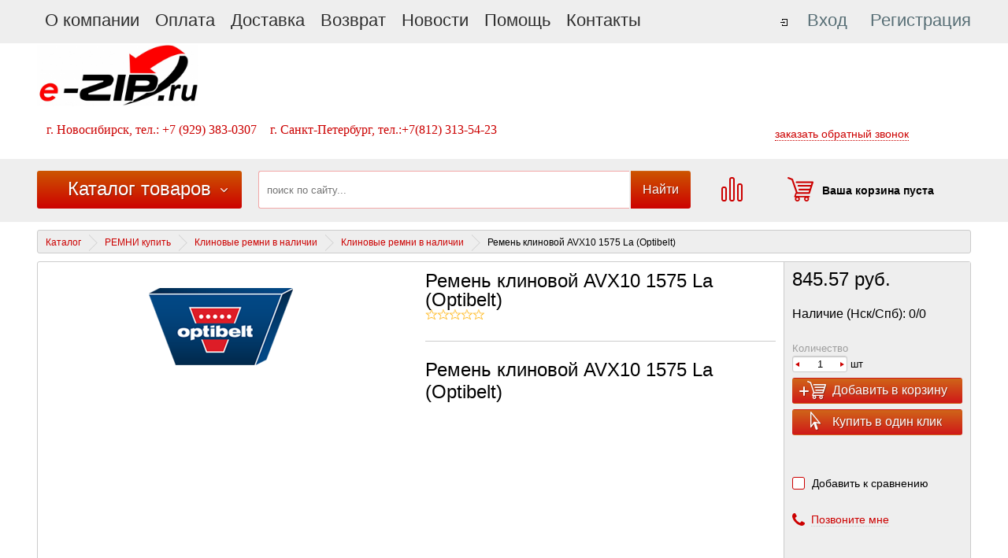

--- FILE ---
content_type: text/html; charset=windows-1251
request_url: https://shop.e-zip.ru/catalog/remni-optibelt/klinovye-remni-optibelt/avx10-profil/25883/
body_size: 187243
content:
<!DOCTYPE html>
<html>
	<head>	
		<!--[if lt IE 9]><script src="http://html5shiv.googlecode.com/svn/trunk/html5.js"></script><![endif]-->
		<link rel="shortcut icon" type="image/x-icon" href="/favicon.ico" />

		<meta http-equiv="Content-Type" content="text/html; charset=windows-1251" />
<meta name="robots" content="index, follow" />
<meta name="keywords" content="Ремень клиновой AVX10 1575 La (Optibelt), клиновой ремень, клиновой ремень цена, клиновой ремень наличие" />
<meta name="description" content="Ремень клиновой AVX10 1575 La (Optibelt) от официального дистрибьютора в Новосибирске и Санкт-Петербурге, цена, наличие" />
<link href="/bitrix/js/main/core/css/core.css?14797940133963" type="text/css" rel="stylesheet" />



<link href="/bitrix/js/ui/fonts/opensans/ui.font.opensans.css?15447712472003" type="text/css"  rel="stylesheet" />
<link href="/bitrix/js/main/popup/dist/main.popup.bundle.css?158796972026339" type="text/css"  rel="stylesheet" />
<link href="/bitrix/templates/okshop/components/bitrix/catalog.section/detail-template/style.css?147980527019321" type="text/css"  rel="stylesheet" />
<link href="/bitrix/components/krayt/emarket.comments/templates/.default/style.css?147980484413320" type="text/css"  rel="stylesheet" />
<link href="/bitrix/templates/okshop/all.css?1585391086124212" type="text/css"  data-template-style="true"  rel="stylesheet" />
<link href="/bitrix/templates/okshop/red/style.css?158538763245107" type="text/css"  data-template-style="true"  rel="stylesheet" />
<link href="/bitrix/templates/okshop/js/formstyler/jquery.formstyler.css?147980527010223" type="text/css"  data-template-style="true"  rel="stylesheet" />
<link href="/bitrix/templates/okshop/js/jscrollpane/jquery.jscrollpane.css?14798052701604" type="text/css"  data-template-style="true"  rel="stylesheet" />
<link href="/bitrix/templates/okshop/template_styles.css?158538819914356" type="text/css"  data-template-style="true"  rel="stylesheet" />
<script type="text/javascript">if(!window.BX)window.BX={};if(!window.BX.message)window.BX.message=function(mess){if(typeof mess==='object'){for(let i in mess) {BX.message[i]=mess[i];} return true;}};</script>
<script type="text/javascript">(window.BX||top.BX).message({'JS_CORE_LOADING':'Загрузка...','JS_CORE_NO_DATA':'- Нет данных -','JS_CORE_WINDOW_CLOSE':'Закрыть','JS_CORE_WINDOW_EXPAND':'Развернуть','JS_CORE_WINDOW_NARROW':'Свернуть в окно','JS_CORE_WINDOW_SAVE':'Сохранить','JS_CORE_WINDOW_CANCEL':'Отменить','JS_CORE_WINDOW_CONTINUE':'Продолжить','JS_CORE_H':'ч','JS_CORE_M':'м','JS_CORE_S':'с','JSADM_AI_HIDE_EXTRA':'Скрыть лишние','JSADM_AI_ALL_NOTIF':'Показать все','JSADM_AUTH_REQ':'Требуется авторизация!','JS_CORE_WINDOW_AUTH':'Войти','JS_CORE_IMAGE_FULL':'Полный размер'});</script>

<script type="text/javascript" src="/bitrix/js/main/core/core.js?1593418087544313"></script>

<script>BX.setJSList(['/bitrix/js/main/core/core_ajax.js','/bitrix/js/main/core/core_promise.js','/bitrix/js/main/polyfill/promise/js/promise.js','/bitrix/js/main/loadext/loadext.js','/bitrix/js/main/loadext/extension.js','/bitrix/js/main/polyfill/promise/js/promise.js','/bitrix/js/main/polyfill/find/js/find.js','/bitrix/js/main/polyfill/includes/js/includes.js','/bitrix/js/main/polyfill/matches/js/matches.js','/bitrix/js/ui/polyfill/closest/js/closest.js','/bitrix/js/main/polyfill/fill/main.polyfill.fill.js','/bitrix/js/main/polyfill/find/js/find.js','/bitrix/js/main/polyfill/matches/js/matches.js','/bitrix/js/main/polyfill/core/dist/polyfill.bundle.js','/bitrix/js/main/core/core.js','/bitrix/js/main/polyfill/intersectionobserver/js/intersectionobserver.js','/bitrix/js/main/lazyload/dist/lazyload.bundle.js','/bitrix/js/main/polyfill/core/dist/polyfill.bundle.js','/bitrix/js/main/parambag/dist/parambag.bundle.js']);
BX.setCSSList(['/bitrix/js/main/core/css/core.css','/bitrix/js/main/lazyload/dist/lazyload.bundle.css','/bitrix/js/main/parambag/dist/parambag.bundle.css']);</script>
<script type="text/javascript">(window.BX||top.BX).message({'form_title1':'Заказать звонок','form_title2':'Позвонить мне','form_title3':'Написать сообщение','form_title_submit1':'Перезвоните мне','form_title_submit2':'Перезвоните мне','form_title_submit3':'Отправить','js_kr_name':'Имя','js_kr_phone':'Номер телефона','js_kr_format':'Формат','js_kr_message':'Сообщение','js_kr_req_send':'Заявка отправлена','js_kr_error_send':'Произошла ошибка, попробуйте позднее','js_kr_error_phone':'Неверно введен номер телефона','js_kr_error_email':'Неверно введен E-mail'});</script>
<script type="text/javascript">(window.BX||top.BX).message({'EMARKET_COMMENTS_TITLE':'Отзывы покупателей','EMARKET_COMMENTS_BT_SHOW':'Оставить отзыв','EMARKET_COMMENTS_BT_ADD':'Опубликовать','EMARKET_COMMENTS_BT_CANCEL':'Отменить','EMARKET_COMMENTS_BT_COMPLAIN':'Пожаловаться','EMARKET_COMMENTS_BT_COMPLAIN_SEND':'Жалоба отправлена','EMARKET_COMMENTS_MESS_ADV':'Достоинства:','EMARKET_COMMENTS_MESS_LIM':'Недостатки:','EMARKET_COMMENTS_MESS_COMM':'Комментарий:','EMARKET_COMMENTS_TITLE_CAPTCHA':'Символы на картинке:','EMARKET_COMMENTS_NOCOMMENT':'Оставьте отзыв первым.','EMARKET_COMMENTS_ANONYM':'Аноним','EMARKET_COMMENTS_USER_NAME':'Ваше имя','EMARKET_COMMENTS_RATING_OVERALL':'Средняя оценка','EMARKET_COMMENTS_RATING_SHOW':'Подробные оценки','EMARKET_COMMENTS_TERM_OF_USE':'Срок использования','EMARKET_COMMENTS_TIME_1':'Менее месяца','EMARKET_COMMENTS_TIME_2':'Не более года','EMARKET_COMMENTS_TIME_3':'Более года','EMARKET_COMMENTS_REV':'Отзывы','EMARKET_COMMENTS_NOW':'Только что','EMARKET_COMMENTS_TIME':'Срок использования','EMARKET_COMMENTS_DOST':'Достоинства','EMARKET_COMMENTS_NED':'Недостатки','EMARKET_COMMENTS_COM':'Комментарий','EMARKET_COMMENTS_JALOBA':'Жалоба отправлена'});</script>
<script type="text/javascript">(window.BX||top.BX).message({'LANGUAGE_ID':'ru','FORMAT_DATE':'DD.MM.YYYY','FORMAT_DATETIME':'DD.MM.YYYY HH:MI:SS','COOKIE_PREFIX':'BITRIX_SM','SERVER_TZ_OFFSET':'10800','SITE_ID':'s1','SITE_DIR':'/','USER_ID':'','SERVER_TIME':'1765890179','USER_TZ_OFFSET':'0','USER_TZ_AUTO':'Y','bitrix_sessid':'b5ae918867270914b21b36483c2cac0f'});</script>


<script type="text/javascript" src="/bitrix/js/main/polyfill/customevent/main.polyfill.customevent.js?1550128901913"></script>
<script type="text/javascript" src="/bitrix/js/ui/dexie/dist/dexie.bitrix.bundle.js?1593418144196311"></script>
<script type="text/javascript" src="/bitrix/js/main/core/core_ls.js?147979401310430"></script>
<script type="text/javascript" src="/bitrix/js/main/core/core_fx.js?150486497016888"></script>
<script type="text/javascript" src="/bitrix/js/main/core/core_frame_cache.js?158332360715905"></script>
<script type="text/javascript" src="/bitrix/js/main/popup/dist/main.popup.bundle.js?1595831233103976"></script>
<script type="text/javascript">
					(function () {
						"use strict";

						var counter = function ()
						{
							var cookie = (function (name) {
								var parts = ("; " + document.cookie).split("; " + name + "=");
								if (parts.length == 2) {
									try {return JSON.parse(decodeURIComponent(parts.pop().split(";").shift()));}
									catch (e) {}
								}
							})("BITRIX_CONVERSION_CONTEXT_s1");

							if (cookie && cookie.EXPIRE >= BX.message("SERVER_TIME"))
								return;

							var request = new XMLHttpRequest();
							request.open("POST", "/bitrix/tools/conversion/ajax_counter.php", true);
							request.setRequestHeader("Content-type", "application/x-www-form-urlencoded");
							request.send(
								"SITE_ID="+encodeURIComponent("s1")+
								"&sessid="+encodeURIComponent(BX.bitrix_sessid())+
								"&HTTP_REFERER="+encodeURIComponent(document.referrer)
							);
						};

						if (window.frameRequestStart === true)
							BX.addCustomEvent("onFrameDataReceived", counter);
						else
							BX.ready(counter);
					})();
				</script>



<script type="text/javascript" src="/bitrix/templates/okshop/js/jquery-1.11.0.min.js?147980527096383"></script>
<script type="text/javascript" src="/bitrix/templates/okshop/js/formstyler/jquery.formstyler.min.js?147980527014700"></script>
<script type="text/javascript" src="/bitrix/templates/okshop/js/jquery.maskedinput.min.js?14798052703574"></script>
<script type="text/javascript" src="/bitrix/templates/okshop/js/is.mobile.js?14798052702042"></script>
<script type="text/javascript" src="/bitrix/templates/okshop/js/masonry.pkgd.min.js?147980527025258"></script>
<script type="text/javascript" src="/bitrix/templates/okshop/js/jscrollpane/jquery.mousewheel.js?14798052707350"></script>
<script type="text/javascript" src="/bitrix/templates/okshop/js/jscrollpane/jquery.jscrollpane.min.js?147980527014260"></script>
<script type="text/javascript" src="/bitrix/templates/okshop/js/script.js?147980527011621"></script>
<script type="text/javascript" src="/bitrix/templates/okshop/js/jquery.elevatezoom.js?147980527058274"></script>
<script type="text/javascript" src="/bitrix/templates/okshop/js/jquery.cookie.js?14798052703121"></script>
<script type="text/javascript" src="/bitrix/templates/okshop/components/bitrix/system.auth.form/emarket_auth/script.js?14798052706130"></script>
<script type="text/javascript" src="/bitrix/templates/okshop/components/bitrix/menu/catalog-menu/script.js?1479805270543"></script>
<script type="text/javascript" src="/bitrix/components/bitrix/search.title/script.js?15555848779847"></script>
<script type="text/javascript" src="/bitrix/templates/okshop/components/bitrix/catalog/catalog-template/bitrix/catalog.element/.default/script.js?147980527063949"></script>
<script type="text/javascript" src="/bitrix/templates/okshop/components/bitrix/catalog.section/detail-template/script.js?147980527033698"></script>
<script type="text/javascript" src="/bitrix/components/krayt/emarket.comments/templates/.default/script.js?14798048448392"></script>
<script type="text/javascript">var _ba = _ba || []; _ba.push(["aid", "06d180d05f1f22a42cab42fd1e76f0da"]); _ba.push(["host", "shop.e-zip.ru"]); _ba.push(["ad[ct][item]", "[base64]"]);_ba.push(["ad[ct][user_id]", function(){return BX.message("USER_ID") ? BX.message("USER_ID") : 0;}]);_ba.push(["ad[ct][recommendation]", function() {var rcmId = "";var cookieValue = BX.getCookie("BITRIX_SM_RCM_PRODUCT_LOG");var productId = 25883;var cItems = [];var cItem;if (cookieValue){cItems = cookieValue.split(".");}var i = cItems.length;while (i--){cItem = cItems[i].split("-");if (cItem[0] == productId){rcmId = cItem[1];break;}}return rcmId;}]);_ba.push(["ad[ct][v]", "2"]);(function() {var ba = document.createElement("script"); ba.type = "text/javascript"; ba.async = true;ba.src = (document.location.protocol == "https:" ? "https://" : "http://") + "bitrix.info/ba.js";var s = document.getElementsByTagName("script")[0];s.parentNode.insertBefore(ba, s);})();</script>


		<title>Ремень клиновой AVX10 1575 La (Optibelt)</title>
		<script type="text/javascript">
         var EmarketSite = {SITE_DIR:'/'};
			(function($) {
				$(function() {
					$('select').styler();
				});
			})(jQuery);
		</script>
	</head>
<body>



	<div id="panel">
			</div>
<div id="top-panel">
	<div class="wrapper block-center">
	<!--'start_frame_cache_LkGdQn'-->
<ul class="top-menu">

			<li><a href="/about/" class="font-light">О компании</a></li>
		
			<li><a href="/payment/" class="font-light">Оплата</a></li>
		
			<li><a href="/shipping/" class="font-light">Доставка</a></li>
		
			<li><a href="/return/" class="font-light">Возврат</a></li>
		
			<li><a href="/news/" class="font-light">Новости</a></li>
		
			<li><a href="/help/" class="font-light">Помощь</a></li>
		
			<li><a href="/contacts/" class="font-light">Контакты</a></li>
		

</ul>
<!--'end_frame_cache_LkGdQn'-->	<!--'start_frame_cache_iIjGFB'--><div id="eMarket-auth">
					<input type="hidden" name="eMarket_auth_cur_page" value="/bitrix/templates/okshop/components/bitrix/system.auth.form/emarket_auth">
		<input type="hidden" name="eMarket_auth_backurl" value="/catalog/remni-optibelt/klinovye-remni-optibelt/avx10-profil/25883/">
		<input type="hidden" name="eMarket_auth_forgotPassUrl" value="/auth?forgot_password=yes">
		<input type="hidden" name="eMarket_auth_site_id" value="s1">
		
		
		<span class="ico login-ico"></span>
		<a class="link" href="/auth/?backurl=%2Fcatalog%2Fremni-optibelt%2Fklinovye-remni-optibelt%2Favx10-profil%2F25883%2F" id="eMarket-login">Вход</a>
					<a class="link" href="/auth/registration.php" >Регистрация</a>
			</div>

<script>
	/*function openAuthorizePopup() {
		var authPopup = BX.PopupWindowManager.create("AuthorizePopup", null, {
			autoHide: true,
			//	zIndex: 0,
			offsetLeft: 0,
			offsetTop: 0,
			overlay : true,
			draggable: {restrict:true},
			closeByEsc: true,
			closeIcon: { right : "12px", top : "10px"},
			content: '<div style="width:400px;height:400px; text-align: center;"><span style="position:absolute;left:50%; top:50%"><img src="/bitrix/templates/okshop/components/bitrix/system.auth.form/emarket_auth/images/wait.gif"/></span></div>',
			events: {
				onAfterPopupShow: function() {
					BX.ajax.post (
							'/bitrix/templates/okshop/components/bitrix/system.auth.form/emarket_auth/ajax.php',
							{
								backurl: '/catalog/remni-optibelt/klinovye-remni-optibelt/avx10-profil/25883/',
								forgotPassUrl: '/auth?forgot_password=yes',
								site_id: 's1'
							},
							BX.delegate(function(result)
							{
								this.setContent(result);
							},
							this)
					);
				}
			}
		});

		authPopup.show();
	}*/
</script><!--'end_frame_cache_iIjGFB'-->	</div>
</div>
	
<div class="wrapper">
	<header class="header">
		<div class="header-block block-logo" itemscope itemtype = "http://schema.org/LocalBusiness">
							<a class="site-title" href="/" itemprop = "name">
					<blockquote>
 <b><span style="font-family: Tahoma, Geneva;"><img width="205" alt="лого_2.jpg" src="/upload/medialibrary/67f/67fa2b5dc8e8530b408c53db681af386.jpg" height="78" title="лого_2.jpg">&nbsp;<br>
 </span></b><b><span style="font-family: Tahoma, Geneva;">&nbsp;</span></b><span style="font-family: Tahoma, Geneva; font-size: 12pt;"><b>г. Новосибирск,&nbsp;</b></span><span style="font-family: Tahoma, Geneva; font-size: 12pt;"><b>тел.: +7 (929) 383-0307&nbsp;</b></span>&nbsp;<b style="font-size: 12pt; font-family: Tahoma, Geneva;">г. Санкт-Петербург,&nbsp;тел.:+7(812) 313-54-23&nbsp;</b>
</blockquote>				</a>
			
			<div class="site-telephone">
				<a href="/contacts/" itemprop = "telephone">
									</a>
				<a href="/contacts/" itemprop = "telephone">
									</a>
			</div>
            <div class="site-feedback">
                <a class="c-text-bd" href="/error_js.php" id="feedback-call">заказать обратный звонок</a>
            </div>
		</div>
		<div class="header-block header100 bg-blue-w">
            <div class="block-center h-top2 clearfix">
							<div class="catalog-link bg-blue-gradient">
					<a class="link" href="/catalog/">Каталог товаров</a><span class="ico arrow-ico"></span>
					<!--'start_frame_cache_XEVOpk'-->
<ul class="emarket-catalog-menu">


	
	
					<li><a href="/catalog/mufty-skf/" class="root-item">МУФТЫ  SKF</a>
				<ul class="root-item lvl-2">
		
	
	

	
	
		
							<li><a href="/catalog/mufty-skf/polumufty-phe-frc/" >Полумуфты PHE FRC</a></li>
			
		
	
	

	
	
		
							<li><a href="/catalog/mufty-skf/uprugie-elementy-phe-frc/" >Упругие элементы PHE FRC</a></li>
			
		
	
	

			</ul></li>	
	
		
							<li><a href="/catalog/opory/" class="root-item">ОПОРЫ</a></li>
			
		
	
	

	
	
					<li><a href="/catalog/nerzhaveyushchiy-krepezh/" class="root-item">НЕРЖАВЕЮЩИЙ КРЕПЕЖ</a>
				<ul class="root-item lvl-2">
		
	
	

	
	
		
							<li><a href="/catalog/nerzhaveyushchiy-krepezh/bity/" >Биты</a></li>
			
		
	
	

	
	
		
							<li><a href="/catalog/nerzhaveyushchiy-krepezh/nabory/" >Наборы</a></li>
			
		
	
	

	
	
					<li><a href="/catalog/nerzhaveyushchiy-krepezh/takelazh/" class="parent">Такелаж</a>
				<ul class="lvl-3">
		
	
	

	
	
		
							<li><a href="/catalog/nerzhaveyushchiy-krepezh/takelazh/0705-petlya-shurup/" >0705 Петля-шуруп</a></li>
			
		
	
	

	
	
		
							<li><a href="/catalog/nerzhaveyushchiy-krepezh/takelazh/8003-karabin-pozharnyy-pruzhinnyy-s-koltsom/" >8003 Карабин пожарный пружинный с кольцом</a></li>
			
		
	
	

	
	
		
							<li><a href="/catalog/nerzhaveyushchiy-krepezh/takelazh/8005-karabin-pozharnyy-pruzhinnyy-s-koltsom-i-fiksatorom/" >8005 Карабин пожарный пружинный с кольцом и фиксатором</a></li>
			
		
	
	

	
	
		
							<li><a href="/catalog/nerzhaveyushchiy-krepezh/takelazh/8010-karabiny-iz-nerzhaveyushchey-stali-asimmetrichnogo-raskrytiya/" >8010 Карабины из нержавеющей стали асимметричного раскрытия</a></li>
			
		
	
	

	
	
		
							<li><a href="/catalog/nerzhaveyushchiy-krepezh/takelazh/8018-petlya-kulachkovaya/" >8018 Петля кулачковая</a></li>
			
		
	
	

	
	
		
							<li><a href="/catalog/nerzhaveyushchiy-krepezh/takelazh/8046-zakruglennye-mebelnye-petli/" >8046 Закругленные мебельные петли</a></li>
			
		
	
	

	
	
		
							<li><a href="/catalog/nerzhaveyushchiy-krepezh/takelazh/8051-zamok-navesnoy-latun-c-khromirovannym-pokrytiem/" >8051 Замок навесной латунь c хромированным покрытием</a></li>
			
		
	
	

	
	
		
							<li><a href="/catalog/nerzhaveyushchiy-krepezh/takelazh/8053-rychazhnaya-zashchelka/" >8053 Рычажная защелка</a></li>
			
		
	
	

	
	
		
							<li><a href="/catalog/nerzhaveyushchiy-krepezh/takelazh/8070-tsep-din-766/" >8070 Цепь (DIN 766)</a></li>
			
		
	
	

	
	
		
							<li><a href="/catalog/nerzhaveyushchiy-krepezh/takelazh/8074-uglovye-skoby/" >8074 Угловые скобы</a></li>
			
		
	
	

	
	
		
							<li><a href="/catalog/nerzhaveyushchiy-krepezh/takelazh/8076-uglovye-skoby/" >8076 Угловые скобы</a></li>
			
		
	
	

	
	
		
							<li><a href="/catalog/nerzhaveyushchiy-krepezh/takelazh/8155-zashchitnoe-koltso/" >8155 Защитное кольцо</a></li>
			
		
	
	

	
	
		
							<li><a href="/catalog/nerzhaveyushchiy-krepezh/takelazh/8157-karabin-ottsepnoy/" >8157 Карабин отцепной</a></li>
			
		
	
	

	
	
		
							<li><a href="/catalog/nerzhaveyushchiy-krepezh/takelazh/8249-karabin-pozharnyy/" >8249 Карабин пожарный</a></li>
			
		
	
	

	
	
		
							<li><a href="/catalog/nerzhaveyushchiy-krepezh/takelazh/8250-karabin-pozharnyy-s-koltsom/" >8250 Карабин пожарный с кольцом</a></li>
			
		
	
	

	
	
		
							<li><a href="/catalog/nerzhaveyushchiy-krepezh/takelazh/8251-karabin-kryuchok-pruzhinnyy-s-koltsom/" >8251 Карабин - крючок пружинный, с кольцом</a></li>
			
		
	
	

	
	
		
							<li><a href="/catalog/nerzhaveyushchiy-krepezh/takelazh/8252-karabin-pelikan-s-vertlyugom/" >8252 Карабин-пеликан с вертлюгом</a></li>
			
		
	
	

	
	
		
							<li><a href="/catalog/nerzhaveyushchiy-krepezh/takelazh/8253-karabin-vintovoy/" >8253 Карабин винтовой</a></li>
			
		
	
	

	
	
		
							<li><a href="/catalog/nerzhaveyushchiy-krepezh/takelazh/8254-vertlyug-nerzhaveyushchiy-koltso-koltso/" >8254 Вертлюг нержавеющий кольцо-кольцо</a></li>
			
		
	
	

	
	
		
							<li><a href="/catalog/nerzhaveyushchiy-krepezh/takelazh/8257-karabin-zatsepnoy-s-vertlyugom/" >8257 Карабин зацепной с вертлюгом</a></li>
			
		
	
	

	
	
		
							<li><a href="/catalog/nerzhaveyushchiy-krepezh/takelazh/8258-skoba-fiksator/" >8258 Скоба-фиксатор</a></li>
			
		
	
	

	
	
		
							<li><a href="/catalog/nerzhaveyushchiy-krepezh/takelazh/8281-petlya-dvernaya-t-obraznaya-navesnaya-litaya-polirovannaya/" >8281 Петля дверная Т- образная, навесная, литая, полированная</a></li>
			
		
	
	

	
	
		
							<li><a href="/catalog/nerzhaveyushchiy-krepezh/takelazh/8297-karabin-pelikan-s-fiksirovannym-koltsom/" >8297 Карабин-пеликан с фиксированным кольцом</a></li>
			
		
	
	

	
	
		
							<li><a href="/catalog/nerzhaveyushchiy-krepezh/takelazh/8301-tsep-dlinnozvennaya/" >8301 Цепь длиннозвенная</a></li>
			
		
	
	

	
	
		
							<li><a href="/catalog/nerzhaveyushchiy-krepezh/takelazh/8319-vereteno-turnbuckle-sleeve-closed-body/" >8319 Веретено (Turnbuckle sleeve, closed body)</a></li>
			
		
	
	

	
	
		
							<li><a href="/catalog/nerzhaveyushchiy-krepezh/takelazh/8340-ugolok-mebelnyy/" >8340 Уголок мебельный</a></li>
			
		
	
	

	
	
		
							<li><a href="/catalog/nerzhaveyushchiy-krepezh/takelazh/8341-ugolok-mebelnyy/" >8341 Уголок мебельный</a></li>
			
		
	
	

	
	
		
							<li><a href="/catalog/nerzhaveyushchiy-krepezh/takelazh/8375-kryuchok-dlya-krantsev-s-fiksatorom/" >8375 Крючок для кранцев с фиксатором</a></li>
			
		
	
	

	
	
		
							<li><a href="/catalog/nerzhaveyushchiy-krepezh/takelazh/8377-shplint/" >8377 Шплинт</a></li>
			
		
	
	

	
	
		
							<li><a href="/catalog/nerzhaveyushchiy-krepezh/takelazh/8705-vint-s-koltsom/" >8705 Винт с кольцом</a></li>
			
		
	
	

			</ul></li>	
	
					<li><a href="/catalog/nerzhaveyushchiy-krepezh/tros/" class="parent">Трос</a>
				<ul class="lvl-3">
		
	
	

	
	
		
							<li><a href="/catalog/nerzhaveyushchiy-krepezh/tros/8035-tros-kosa-1kh19-bukhta/" >8035 Трос коса 1Х19 Бухта</a></li>
			
		
	
	

	
	
		
							<li><a href="/catalog/nerzhaveyushchiy-krepezh/tros/8036-tros-kosa-7kh19-bukhta/" >8036 Трос коса 7Х19 Бухта</a></li>
			
		
	
	

	
	
		
							<li><a href="/catalog/nerzhaveyushchiy-krepezh/tros/8038-tros-kosa-7kh7-din-3055-bukhta/" >8038 Трос коса 7Х7  DIN 3055 Бухта</a></li>
			
		
	
	

	
	
		
							<li><a href="/catalog/nerzhaveyushchiy-krepezh/tros/8247-6899-koush/" >8247/6899 КОУШ</a></li>
			
		
	
	

	
	
		
							<li><a href="/catalog/nerzhaveyushchiy-krepezh/tros/8248-zazhim-dlya-trosa-s-dvumya-gaykami-din-741/" >8248 Зажим для троса с двумя гайками (DIN 741)</a></li>
			
		
	
	

	
	
		
							<li><a href="/catalog/nerzhaveyushchiy-krepezh/tros/8330-zazhim-dlya-trosa-simplex/" >8330 Зажим для троса Simplex</a></li>
			
		
	
	

	
	
		
							<li><a href="/catalog/nerzhaveyushchiy-krepezh/tros/8331-zazhim-dlya-trosa-duplex/" >8331 Зажим для троса DUPLEX</a></li>
			
		
	
	

			</ul></li>	
	
		
							<li><a href="/catalog/nerzhaveyushchiy-krepezh/khomut/" >Хомут</a></li>
			
		
	
	

	
	
		
							<li><a href="/catalog/nerzhaveyushchiy-krepezh/shplint/" >Шплинт</a></li>
			
		
	
	

	
	
		
							<li><a href="/catalog/nerzhaveyushchiy-krepezh/shponki/" >Шпонки</a></li>
			
		
	
	

	
	
					<li><a href="/catalog/nerzhaveyushchiy-krepezh/zaklepki/" class="parent">Заклепки</a>
				<ul class="lvl-3">
		
	
	

	
	
		
							<li><a href="/catalog/nerzhaveyushchiy-krepezh/zaklepki/660-zaklepka-s-polukrugloy-golovkoy/" >660 Заклепка с полукруглой головкой</a></li>
			
		
	
	

	
	
		
							<li><a href="/catalog/nerzhaveyushchiy-krepezh/zaklepki/661-zaklepka-s-potaynoy-golovkoy/" >661 Заклепка с потайной головкой</a></li>
			
		
	
	

	
	
		
							<li><a href="/catalog/nerzhaveyushchiy-krepezh/zaklepki/7337-zaklepka-vytyazhnaya-stalnaya-tyagovaya/" >7337 Заклепка вытяжная стальная(тяговая)</a></li>
			
		
	
	

	
	
		
							<li><a href="/catalog/nerzhaveyushchiy-krepezh/zaklepki/1021-gayka-zaklepka-umenshennyy-potaynoy-bort/" >1021 Гайка-заклепка уменьшенный потайной борт</a></li>
			
		
	
	

	
	
		
							<li><a href="/catalog/nerzhaveyushchiy-krepezh/zaklepki/1023-gayka-zaklepka-potaynaya/" >1023 Гайка-заклепка потайная</a></li>
			
		
	
	

			</ul></li>	
	
					<li><a href="/catalog/nerzhaveyushchiy-krepezh/bolty/" class="parent">Болты</a>
				<ul class="lvl-3">
		
	
	

	
	
		
							<li><a href="/catalog/nerzhaveyushchiy-krepezh/bolty/15237-bolt-noriynyy/" >15237 Болт норийный</a></li>
			
		
	
	

	
	
		
							<li><a href="/catalog/nerzhaveyushchiy-krepezh/bolty/32501-bolt-privarnoy/" >32501 Болт Приварной</a></li>
			
		
	
	

	
	
		
							<li><a href="/catalog/nerzhaveyushchiy-krepezh/bolty/444-bolt-otkidnoy-forma-v/" >444 Болт откидной; форма В</a></li>
			
		
	
	

	
	
		
							<li><a href="/catalog/nerzhaveyushchiy-krepezh/bolty/580-rym-bolt-kovannyy-9580-rym-bolt-litoy/" >580 Рым-болт Кованный/9580 Рым-болт Литой</a></li>
			
		
	
	

	
	
		
							<li><a href="/catalog/nerzhaveyushchiy-krepezh/bolty/603-bolt-mebelnyy-s-kvadratnym-podgolovkom/" >603 Болт мебельный с квадратным подголовком</a></li>
			
		
	
	

	
	
		
							<li><a href="/catalog/nerzhaveyushchiy-krepezh/bolty/6921-bolt-s-shestigrannoy-golovkoy-i-flantsem/" >6921 Болт с шестигранной головкой, и фланцем</a></li>
			
		
	
	

	
	
		
							<li><a href="/catalog/nerzhaveyushchiy-krepezh/bolty/8267-rym-bolt-s-gaykoy-i-shayboy/" >8267 Рым-болт с гайкой и шайбой</a></li>
			
		
	
	

	
	
		
							<li><a href="/catalog/nerzhaveyushchiy-krepezh/bolty/931-bolt-s-shestigrannoy-golovkoy-nepolnaya-rezba/" >931 Болт с шестигранной головкой, неполная резьба</a></li>
			
		
	
	

	
	
		
							<li><a href="/catalog/nerzhaveyushchiy-krepezh/bolty/933-bolt-s-shestigrannoy-golovkoy-polnaya-rezba/" >933 Болт с шестигранной головкой, полная резьба</a></li>
			
		
	
	

			</ul></li>	
	
					<li><a href="/catalog/nerzhaveyushchiy-krepezh/vinty/" class="parent">Винты</a>
				<ul class="lvl-3">
		
	
	

	
	
		
							<li><a href="/catalog/nerzhaveyushchiy-krepezh/vinty/14581-vint-s-potaynoy-golovkoy-shlits-tkh-zvezdochka-sim-din-965/" >14581 Винт с потайной головкой,  шлиц ТХ (звездочка)  (Сим. ДИН 965)</a></li>
			
		
	
	

	
	
		
							<li><a href="/catalog/nerzhaveyushchiy-krepezh/vinty/316-vint-barashek-af/" >316 Винт-барашек AF</a></li>
			
		
	
	

	
	
		
							<li><a href="/catalog/nerzhaveyushchiy-krepezh/vinty/404-vint-s-tsilindricheskoy-golovkoy-s-radialnymi-otverstiyami/" >404 Винт с цилиндрической головкой с радиальными отверстиями</a></li>
			
		
	
	

	
	
		
							<li><a href="/catalog/nerzhaveyushchiy-krepezh/vinty/464-vint-s-nakatannoy-golovkoy-s-nakatkoy-nazhimnoy-vysokiy-m3-m10-l-4-50/" >464 Винт с накатанной головкой (с накаткой), нажимной, высокий М3-М10 L 4-50</a></li>
			
		
	
	

	
	
		
							<li><a href="/catalog/nerzhaveyushchiy-krepezh/vinty/653-vint-prizhimnoy-nizkiy-s-nakatannoy-golovkoy-ot-m3-do-m10-dlina-ot-6-do-50/" >653 Винт прижимной низкий с накатанной головкой от М3 до М10, длина от 6 до 50</a></li>
			
		
	
	

	
	
		
							<li><a href="/catalog/nerzhaveyushchiy-krepezh/vinty/7985-vint-s-polukrugloy-golovkoy-krestoobraznyy-shlits/" >7985 Винт с полукруглой головкой, крестообразный шлиц</a></li>
			
		
	
	

	
	
		
							<li><a href="/catalog/nerzhaveyushchiy-krepezh/vinty/84-vint-s-tsilindricheskoy-golovkoy-pryamoy-shlits/" >84 Винт с цилиндрической головкой, прямой шлиц</a></li>
			
		
	
	

	
	
		
							<li><a href="/catalog/nerzhaveyushchiy-krepezh/vinty/85-vint-s-tsilindricheskoy-skruglennoy-golovkoy-pryamoy-shlits/" >85 Винт с цилиндрической скругленной головкой, прямой шлиц</a></li>
			
		
	
	

	
	
		
							<li><a href="/catalog/nerzhaveyushchiy-krepezh/vinty/921-vint-s-uvelichennoy-ploskoy-golovkoy-pryamoy-shlits-/" >921 Винт с увеличенной плоской головкой, прямой шлиц </a></li>
			
		
	
	

	
	
		
							<li><a href="/catalog/nerzhaveyushchiy-krepezh/vinty/923-vint-stupenchatyy-ustanovochnyy-s-tsilindricheskoy-golovkoy-i-pryamym-shlitsem-ot-m2-do-m10-dlin/" >923 Винт ступенчатый установочный с цилиндрической головкой и прямым шлицем, от М2 до М10, длина от 1,6 до 25</a></li>
			
		
	
	

	
	
		
							<li><a href="/catalog/nerzhaveyushchiy-krepezh/vinty/9330-vint-s-polukrugloy-nizkoy-golovkoy-bolshogo-diametra-pryamoy-shlits/" >9330 Винт с полукруглой низкой головкой большого диаметра, прямой шлиц</a></li>
			
		
	
	

	
	
		
							<li><a href="/catalog/nerzhaveyushchiy-krepezh/vinty/9480-vinty-antivandalnye-s-polukrugloy-golovkoy-shlits-tx-torx-so-shtiftom/" >9480 Винты антивандальные с полукруглой головкой, шлиц TX (TORX) со штифтом</a></li>
			
		
	
	

	
	
		
							<li><a href="/catalog/nerzhaveyushchiy-krepezh/vinty/963-vint-s-potaynoy-golovkoy-pryamoy-shlits/" >963 Винт с потайной головкой, прямой шлиц</a></li>
			
		
	
	

	
	
		
							<li><a href="/catalog/nerzhaveyushchiy-krepezh/vinty/964-vint-s-polupotaynoy-golovkoy-pryamoy-shlits/" >964 Винт с полупотайной головкой, прямой шлиц</a></li>
			
		
	
	

	
	
		
							<li><a href="/catalog/nerzhaveyushchiy-krepezh/vinty/965-vint-s-potaynoy-golovkoy-krestoobraznyy-shlits/" >965 Винт с потайной головкой, крестообразный шлиц</a></li>
			
		
	
	

	
	
		
							<li><a href="/catalog/nerzhaveyushchiy-krepezh/vinty/966-vint-s-polupotaynoy-golovkoy-krestoobraznyy-shlits/" >966 Винт с полупотайной головкой, крестообразный шлиц</a></li>
			
		
	
	

	
	
		
							<li><a href="/catalog/nerzhaveyushchiy-krepezh/vinty/967-vint-nizk-polukr-gl-krest-pryam-shl-s-flantsem/" >967 Винт низк. полукр/гл крест+прям/шл с фланцем</a></li>
			
		
	
	

			</ul></li>	
	
					<li><a href="/catalog/nerzhaveyushchiy-krepezh/gayki/" class="parent">Гайки</a>
				<ul class="lvl-3">
		
	
	

	
	
		
							<li><a href="/catalog/nerzhaveyushchiy-krepezh/gayki/1587-gayka-shestigrannaya-kolpachkovaya-vysokaya/" >1587 Гайка шестигранная колпачковая высокая</a></li>
			
		
	
	

	
	
		
							<li><a href="/catalog/nerzhaveyushchiy-krepezh/gayki/1804-gayka-kruglaya-shlitsevaya/" >1804 Гайка круглая шлицевая</a></li>
			
		
	
	

	
	
		
							<li><a href="/catalog/nerzhaveyushchiy-krepezh/gayki/2510-gayka-shestigrannaya-nerzhaveyushchaya-dlya-shpilek-s-utonchennym-sterzhnem/" >2510 Гайка шестигранная нержавеющая для шпилек с утонченным стержнем</a></li>
			
		
	
	

	
	
		
							<li><a href="/catalog/nerzhaveyushchiy-krepezh/gayki/315-gayka-barashek/" >315 Гайка-барашек</a></li>
			
		
	
	

	
	
		
							<li><a href="/catalog/nerzhaveyushchiy-krepezh/gayki/439-gayka-shestigrannaya-nizkaya/" >439 Гайка шестигранная низкая</a></li>
			
		
	
	

	
	
		
							<li><a href="/catalog/nerzhaveyushchiy-krepezh/gayki/466-gayka-riflyenaya-s-nakatkoy-vysokaya-nazhimnaya/" >466 Гайка рифлёная (с накаткой), высокая, нажимная</a></li>
			
		
	
	

	
	
		
							<li><a href="/catalog/nerzhaveyushchiy-krepezh/gayki/467-gayka-kruglaya-nizkaya-riflenaya-s-nakatkoy/" >467 Гайка круглая низкая рифленая (с накаткой)</a></li>
			
		
	
	

	
	
		
							<li><a href="/catalog/nerzhaveyushchiy-krepezh/gayki/546-gayka-kruglaya-shlitsevaya/" >546 Гайка круглая шлицевая</a></li>
			
		
	
	

	
	
		
							<li><a href="/catalog/nerzhaveyushchiy-krepezh/gayki/557-gayka-kvadratnaya-klassa-faskoy/" >557 Гайка квадратная класса фаской</a></li>
			
		
	
	

	
	
		
							<li><a href="/catalog/nerzhaveyushchiy-krepezh/gayki/562-gayka-kvadratnaya-nizkaya-klassa-v/" >562 Гайка квадратная низкая класса В</a></li>
			
		
	
	

	
	
		
							<li><a href="/catalog/nerzhaveyushchiy-krepezh/gayki/6330-gayka-shestigrannaya-vysokaya/" >6330 Гайка шестигранная высокая</a></li>
			
		
	
	

	
	
		
							<li><a href="/catalog/nerzhaveyushchiy-krepezh/gayki/6331-gayka-shestigrannaya-vysokaya-s-flantsem-zapresovannoy-shayboy/" >6331 Гайка шестигранная высокая с фланцем (запресованной шайбой)</a></li>
			
		
	
	

	
	
		
							<li><a href="/catalog/nerzhaveyushchiy-krepezh/gayki/6334-gayka-mufta/" >6334 Гайка-муфта</a></li>
			
		
	
	

	
	
		
							<li><a href="/catalog/nerzhaveyushchiy-krepezh/gayki/6923-gayka-s-flantsem/" >6923 Гайка с фланцем</a></li>
			
		
	
	

	
	
		
							<li><a href="/catalog/nerzhaveyushchiy-krepezh/gayki/6926-gayka-shestigrannaya-s-flantsem-samokontryashchayasya-s-neylonovym-vkladyshem/" >6926 Гайка шестигранная с фланцем самоконтрящаяся, с нейлоновым вкладышем</a></li>
			
		
	
	

	
	
		
							<li><a href="/catalog/nerzhaveyushchiy-krepezh/gayki/7965-9280-mufta-mebelnaya-rezbovaya-so-shlitsem-gayka-v-vneshney-rezboy/" >7965-9280 Муфта мебельная резьбовая, со шлицем, Гайка в внешней резьбой</a></li>
			
		
	
	

	
	
		
							<li><a href="/catalog/nerzhaveyushchiy-krepezh/gayki/906-probka-zaglushka-rezbovaya-konicheskaya-s-vnutrennim-shestigrannikom/" >906 Пробка (заглушка) резьбовая коническая с внутренним шестигранником</a></li>
			
		
	
	

	
	
		
							<li><a href="/catalog/nerzhaveyushchiy-krepezh/gayki/908-probka-zaglushka-rezbovaya-tsilindricheskaya-s-flantsem-i-vnutrennim-shestigrannikom/" >908 Пробка (заглушка) резьбовая цилиндрическая с фланцем и внутренним шестигранником</a></li>
			
		
	
	

	
	
		
							<li><a href="/catalog/nerzhaveyushchiy-krepezh/gayki/910-probka-zaglushka-rezbovaya-s-flantsem-i-shestigrannoy-golovkoy/" >910 Пробка (заглушка) резьбовая с фланцем и шестигранной головкой</a></li>
			
		
	
	

	
	
		
							<li><a href="/catalog/nerzhaveyushchiy-krepezh/gayki/917-gayka-kolpachkovaya-shestigrannaya-glukhaya-nizkaya/" >917 Гайка колпачковая шестигранная глухая низкая</a></li>
			
		
	
	

	
	
		
							<li><a href="/catalog/nerzhaveyushchiy-krepezh/gayki/9270-vtulka-rezbovaya-samonareznaya/" >9270 Втулка резьбовая, самонарезная</a></li>
			
		
	
	

	
	
		
							<li><a href="/catalog/nerzhaveyushchiy-krepezh/gayki/929-gayka-shestigrannaya-privarnaya/" >929 Гайка шестигранная приварная</a></li>
			
		
	
	

	
	
		
							<li><a href="/catalog/nerzhaveyushchiy-krepezh/gayki/9290-vtulka-rezbovaya/" >9290 Втулка резьбовая</a></li>
			
		
	
	

	
	
		
							<li><a href="/catalog/nerzhaveyushchiy-krepezh/gayki/9312-gayka-mebelnaya-zabivnaya/" >9312 Гайка мебельная, забивная</a></li>
			
		
	
	

	
	
		
							<li><a href="/catalog/nerzhaveyushchiy-krepezh/gayki/9314-art-1021-zapressovyvaemaya-gayka-s-potaynoy-umenshennoy-golovkoy/" >9314 - Арт,1021 Запрессовываемая гайка с потайной уменьшенной головкой</a></li>
			
		
	
	

	
	
		
							<li><a href="/catalog/nerzhaveyushchiy-krepezh/gayki/9315-art-1025-zapressovyvaemaya-gayka-s-ploskoy-golovkoy/" >9315 - Арт.1025 Запрессовываемая гайка с плоской головкой</a></li>
			
		
	
	

	
	
		
							<li><a href="/catalog/nerzhaveyushchiy-krepezh/gayki/9316-art-1023-zapressovyvaemaya-gayka-s-potaynoy-golovkoy/" >9316 - Арт,1023 Запрессовываемая гайка с потайной головкой</a></li>
			
		
	
	

	
	
		
							<li><a href="/catalog/nerzhaveyushchiy-krepezh/gayki/9326-gayka-privarnaya/" >9326 Гайка приварная</a></li>
			
		
	
	

	
	
		
							<li><a href="/catalog/nerzhaveyushchiy-krepezh/gayki/934-gayka-shestigrannaya/" >934 Гайка шестигранная</a></li>
			
		
	
	

	
	
		
							<li><a href="/catalog/nerzhaveyushchiy-krepezh/gayki/9340-gayka-vtulka-tyagovaya-s-polupotaynoy-golovkoy/" >9340 Гайка-втулка тяговая с полупотайной головкой</a></li>
			
		
	
	

	
	
		
							<li><a href="/catalog/nerzhaveyushchiy-krepezh/gayki/9345-6923-samokontryashchayasya-gayka-s-zubyami/" >9345 (6923) Самоконтрящаяся гайка с зубьями</a></li>
			
		
	
	

	
	
		
							<li><a href="/catalog/nerzhaveyushchiy-krepezh/gayki/935-gayka-koronchataya/" >935 Гайка корончатая</a></li>
			
		
	
	

	
	
		
							<li><a href="/catalog/nerzhaveyushchiy-krepezh/gayki/9061-gayka-vtulka/" >9061 Гайка-втулка</a></li>
			
		
	
	

	
	
		
							<li><a href="/catalog/nerzhaveyushchiy-krepezh/gayki/937-gayka-koronchataya-nizkaya-do-m10-proreznaya-shestigrannaya-ot-m6-do-m52/" >937 Гайка корончатая низкая, до М10 - прорезная, шестигранная, от М6 до М52</a></li>
			
		
	
	

	
	
		
							<li><a href="/catalog/nerzhaveyushchiy-krepezh/gayki/9582-582-rym-gayka/" >9582/582 Рым-гайка</a></li>
			
		
	
	

	
	
		
							<li><a href="/catalog/nerzhaveyushchiy-krepezh/gayki/980-gayka-shestigrannaya-samokontryashchayasya-so-skoshennymi-krayami/" >980 Гайка шестигранная самоконтрящаяся со скошенными краями</a></li>
			
		
	
	

	
	
		
							<li><a href="/catalog/nerzhaveyushchiy-krepezh/gayki/982-gayka-shestigrannaya-samokontryashchayasya-vysokaya-s-neylonovym-vkladyshem/" >982 Гайка шестигранная самоконтрящаяся высокая, с нейлоновым вкладышем</a></li>
			
		
	
	

	
	
		
							<li><a href="/catalog/nerzhaveyushchiy-krepezh/gayki/985-gayka-shestigrannaya-samokontryashchayasya-s-neylonovym-vkladyshem/" >985 Гайка шестигранная самоконтрящаяся, с нейлоновым вкладышем</a></li>
			
		
	
	

	
	
		
							<li><a href="/catalog/nerzhaveyushchiy-krepezh/gayki/986-gayka-shestigrannaya-kolpachkovaya-samokontryashchayasya-samostoporyashchayasya/" >986 Гайка шестигранная колпачковая самоконтрящаяся, самостопорящаяся</a></li>
			
		
	
	

			</ul></li>	
	
					<li><a href="/catalog/nerzhaveyushchiy-krepezh/koltsa/" class="parent">Кольца</a>
				<ul class="lvl-3">
		
	
	

	
	
		
							<li><a href="/catalog/nerzhaveyushchiy-krepezh/koltsa/471-koltso-stopornoe-naruzhnoe-dlya-vala/" >471 Кольцо стопорное наружное для вала</a></li>
			
		
	
	

	
	
		
							<li><a href="/catalog/nerzhaveyushchiy-krepezh/koltsa/472-koltso-stopornoe-vnutrennee-dlya-otverstiya/" >472 Кольцо стопорное внутреннее для отверстия</a></li>
			
		
	
	

	
	
		
							<li><a href="/catalog/nerzhaveyushchiy-krepezh/koltsa/705-koltso-ustanovochnoe-stalnoe-forma-a-bez-ustanovochnogo-vinta/" >705 Кольцо установочное стальное, форма А, без установочного винта</a></li>
			
		
	
	

	
	
		
							<li><a href="/catalog/nerzhaveyushchiy-krepezh/koltsa/7993-koltso-stopornoe-pruzhinnoe-naruzhnoe-iz-provoloki-forma-a-dlya-valov-forma-v-dlya-otverstiy/" >7993 Кольцо стопорное пружинное наружное из проволоки, форма А для валов, форма В для отверстий</a></li>
			
		
	
	

	
	
		
							<li><a href="/catalog/nerzhaveyushchiy-krepezh/koltsa/8229-koltso-svarnoe/" >8229 Кольцо сварное</a></li>
			
		
	
	

	
	
		
							<li><a href="/catalog/nerzhaveyushchiy-krepezh/koltsa/koltso-upornoe-bystrosemnoe-din6799/" >Кольцо упорное быстросьемное ДИН6799</a></li>
			
		
	
	

			</ul></li>	
	
					<li><a href="/catalog/nerzhaveyushchiy-krepezh/samorez/" class="parent">Саморез</a>
				<ul class="lvl-3">
		
	
	

	
	
		
							<li><a href="/catalog/nerzhaveyushchiy-krepezh/samorez/571-shurup-glukhar-po-derevu-s-shestigrannoy-golovkoy/" >571 Шуруп (глухарь) по дереву с шестигранной головкой</a></li>
			
		
	
	

	
	
		
							<li><a href="/catalog/nerzhaveyushchiy-krepezh/samorez/7504-samorez-shurup-polukr-golovka-samonarezayushchiysya-n/" >7504 Саморез шуруп полукр.головка, самонарезающийся N</a></li>
			
		
	
	

	
	
		
							<li><a href="/catalog/nerzhaveyushchiy-krepezh/samorez/7504-samorez-shurup-potaynaya-golovka-samonarezayushchiysya-p/" >7504 Саморез шуруп потайная головка, самонарезающийся P</a></li>
			
		
	
	

	
	
		
							<li><a href="/catalog/nerzhaveyushchiy-krepezh/samorez/7504-ws-9165-samorez-shurup-shestigrannaya-golovka-s-vpresovannoy-shayboy-i-epdm-shayboy-samonarezayu/" >7504 (WS 9165)  Саморез шуруп шестигранная головка, с впресованной шайбой и EPDM Шайбой , самонарезающийся К</a></li>
			
		
	
	

	
	
		
							<li><a href="/catalog/nerzhaveyushchiy-krepezh/samorez/7971-samorez-shurup-s-tsilindricheskoy-golovkoy-pryamoy-shlits/" >7971 Саморез шуруп с цилиндрической головкой, прямой шлиц</a></li>
			
		
	
	

	
	
		
							<li><a href="/catalog/nerzhaveyushchiy-krepezh/samorez/7972-samorez-shurup-s-potaynoy-golovkoy-pryamoy-shlits/" >7972 Саморез шуруп с потайной головкой, прямой шлиц</a></li>
			
		
	
	

	
	
		
							<li><a href="/catalog/nerzhaveyushchiy-krepezh/samorez/7976-samorez-shurup-shestigrannaya-golovka-zaostryen/" >7976 Саморез шуруп шестигранная головка, заострён</a></li>
			
		
	
	

	
	
		
							<li><a href="/catalog/nerzhaveyushchiy-krepezh/samorez/7981-samorez-shurup-polukruglaya-golovka-krestoobraznyy-shlits/" >7981 Саморез шуруп полукруглая головка, крестообразный шлиц</a></li>
			
		
	
	

	
	
		
							<li><a href="/catalog/nerzhaveyushchiy-krepezh/samorez/7982-samorez-shurup-potaynaya-golovka-krestoobraznyy-shlits/" >7982 Саморез шуруп потайная головка, крестообразный шлиц</a></li>
			
		
	
	

	
	
		
							<li><a href="/catalog/nerzhaveyushchiy-krepezh/samorez/7983-samorez-shurup-polupotaynaya-golovka-krestoobraznyy-shlits/" >7983 Саморез шуруп полупотайная головка, крестообразный шлиц</a></li>
			
		
	
	

	
	
		
							<li><a href="/catalog/nerzhaveyushchiy-krepezh/samorez/8268-rym-shurup/" >8268 Рым-Шуруп</a></li>
			
		
	
	

	
	
		
							<li><a href="/catalog/nerzhaveyushchiy-krepezh/samorez/9100-samorez-dlya-dereva-s-potaynoy-golovkoy-polnaya-rezba/" >9100 Саморез для дерева с потайной головкой полная резьба</a></li>
			
		
	
	

	
	
		
							<li><a href="/catalog/nerzhaveyushchiy-krepezh/samorez/9105-samorez-dlya-dereva-s-potaynoy-golovkoy-nepolnaya-rezba-krestoobraznyy-shlits/" >9105 Саморез для дерева с потайной головкой неполная резьба, крестообразный шлиц</a></li>
			
		
	
	

	
	
		
							<li><a href="/catalog/nerzhaveyushchiy-krepezh/samorez/9110-samorez-shurup-s-tsilindricheskoy-golovkoy-krestoobraznyy-shlits-z/" >9110 Саморез -шуруп с цилиндрической головкой, крестообразный шлиц Z</a></li>
			
		
	
	

	
	
		
							<li><a href="/catalog/nerzhaveyushchiy-krepezh/samorez/9050-shurup-potay-gl-krest-shl-dlya-dsp-art9050-a2/" >9050 Шуруп потай/гл, крест/шл для ДСП  АРТ9050 А2</a></li>
			
		
	
	

	
	
		
							<li><a href="/catalog/nerzhaveyushchiy-krepezh/samorez/9120-samorez-shurup-s-polupotaynoy-golovkoy-krestoobraznyy-shlits/" >9120 Саморез - шуруп с полупотайной головкой, крестообразный шлиц</a></li>
			
		
	
	

	
	
		
							<li><a href="/catalog/nerzhaveyushchiy-krepezh/samorez/9130-shurup-s-potaynoy-golovkoy-shlits-zvezda-torx/" >9130 Шуруп с потайной головкой, шлиц звезда TORX</a></li>
			
		
	
	

	
	
		
							<li><a href="/catalog/nerzhaveyushchiy-krepezh/samorez/9170-vint-dlya-myagkikh-materialov-reziny-i-medi-s-shayboy-epdm-15mm-shlits-pz/" >9170 Винт для мягких материалов, резины и меди, с шайбой EPDM-?15mm, шлиц PZ</a></li>
			
		
	
	

	
	
		
							<li><a href="/catalog/nerzhaveyushchiy-krepezh/samorez/9190-samorez-vint-fasadnyy-s-shestigrannoy-golovkoy-i-epdm-shayboy-16mm-tip-bz/" >9190 Саморез-винт фасадный, с шестигранной головкой и EPDM-шайбой ?16mm Тип BZ</a></li>
			
		
	
	

	
	
		
							<li><a href="/catalog/nerzhaveyushchiy-krepezh/samorez/9200-art-9051-samorez-shurup-s-tsilindricheskoy-golovkoy-i-vnutrennim-shestigrannikom/" >9200 (Арт. 9051) Саморез -шуруп с цилиндрической головкой и внутренним шестигранником</a></li>
			
		
	
	

	
	
		
							<li><a href="/catalog/nerzhaveyushchiy-krepezh/samorez/9479-samorez-shurup-polupotaynaya-golovka-shlits-zvezda-torx/" >9479 Саморез шуруп полупотайная головка, шлиц звезда TORX</a></li>
			
		
	
	

			</ul></li>	
	
					<li><a href="/catalog/nerzhaveyushchiy-krepezh/shpilki/" class="parent">Шпильки</a>
				<ul class="lvl-3">
		
	
	

	
	
		
							<li><a href="/catalog/nerzhaveyushchiy-krepezh/shpilki/13918-shpilka-privarnaya/" >13918 Шпилька приварная</a></li>
			
		
	
	

	
	
		
							<li><a href="/catalog/nerzhaveyushchiy-krepezh/shpilki/938-shpilka-rezbovaya/" >938 Шпилька резьбовая</a></li>
			
		
	
	

	
	
		
							<li><a href="/catalog/nerzhaveyushchiy-krepezh/shpilki/939-shpilka-rezbovaya/" >939 Шпилька резьбовая</a></li>
			
		
	
	

	
	
		
							<li><a href="/catalog/nerzhaveyushchiy-krepezh/shpilki/976-shpilka-rezbovaya-1000-2000-3000mm/" >976 Шпилька резьбовая 1000/2000/3000мм</a></li>
			
		
	
	

	
	
		
							<li><a href="/catalog/nerzhaveyushchiy-krepezh/shpilki/976-shpilka-rezbovaya-raznoy-dliny/" >976 Шпилька резьбовая разной длины</a></li>
			
		
	
	

			</ul></li>	
	
					<li><a href="/catalog/nerzhaveyushchiy-krepezh/shayba/" class="parent">Шайба</a>
				<ul class="lvl-3">
		
	
	

	
	
		
							<li><a href="/catalog/nerzhaveyushchiy-krepezh/shayba/125-shayba-ploskaya/" >125 Шайба плоская</a></li>
			
		
	
	

	
	
		
							<li><a href="/catalog/nerzhaveyushchiy-krepezh/shayba/127-shayba-pruzhinnaya-grover-forma/" >127 Шайба пружинная (гровер)</a></li>
			
		
	
	

	
	
		
							<li><a href="/catalog/nerzhaveyushchiy-krepezh/shayba/128-shayba-pruzhinnaya-odnovitkovaya-grover-forma-a-izognutaya-forma-v-volnistaya/" >128 Шайба пружинная одновитковая (гровер), форма А – изогнутая; форма В-волнистая</a></li>
			
		
	
	

	
	
		
							<li><a href="/catalog/nerzhaveyushchiy-krepezh/shayba/137-shayba-pruzhinnaya-volnistaya-forma/" >137 Шайба пружинная волнистая</a></li>
			
		
	
	

	
	
		
							<li><a href="/catalog/nerzhaveyushchiy-krepezh/shayba/2093-pruzhinnaya-tarelchataya-shayba/" >2093 Пружинная тарельчатая шайба</a></li>
			
		
	
	

	
	
		
							<li><a href="/catalog/nerzhaveyushchiy-krepezh/shayba/25201-shayba-stopornaya-nord-lock-parnaya/" >25201 Шайба стопорная NORD-LOCK, парная</a></li>
			
		
	
	

	
	
		
							<li><a href="/catalog/nerzhaveyushchiy-krepezh/shayba/432-shayba-stopornaya-s-naruzhnym-vystupom/" >432 Шайба стопорная с наружным выступом</a></li>
			
		
	
	

	
	
		
							<li><a href="/catalog/nerzhaveyushchiy-krepezh/shayba/433-shayba-ploskaya-uzkaya/" >433 Шайба плоская узкая</a></li>
			
		
	
	

	
	
		
							<li><a href="/catalog/nerzhaveyushchiy-krepezh/shayba/434-shayba-kosaya-kvadratnaya-klinovaya-s-dvoynoy-protochkoy-uklon-8-dlya-shvellerov-d-9-26/" >434 Шайба косая квадратная клиновая с двойной проточкой, уклон 8%, для швеллеров, D 9-26</a></li>
			
		
	
	

	
	
		
							<li><a href="/catalog/nerzhaveyushchiy-krepezh/shayba/435-shayba-kosaya-kvadratnaya-klinovaya-s-protochkoy-uklon-14-dlya-balok-dvutavrovykh-d-9-26/" >435 Шайба косая квадратная клиновая с проточкой, уклон 14%, для балок двутавровых, D 9-26</a></li>
			
		
	
	

	
	
		
							<li><a href="/catalog/nerzhaveyushchiy-krepezh/shayba/436-shayba-kvadratnaya-dlya-derevyannykh-konstruktsiy-d-9-56/" >436 Шайба квадратная для деревянных конструкций, D 9-56</a></li>
			
		
	
	

	
	
		
							<li><a href="/catalog/nerzhaveyushchiy-krepezh/shayba/440-shayba-ploskaya-uvelichennaya-s-kruglym-otverstiem/" >440 Шайба плоская увеличенная с круглым отверстием</a></li>
			
		
	
	

	
	
		
							<li><a href="/catalog/nerzhaveyushchiy-krepezh/shayba/462-shayba-stopornaya-s-vnutrennim-vystupom-dlya-gayki-shlitsevoy-din-1804-diametr-vnutrenniy-ot-6-d/" >462 Шайба стопорная с внутренним выступом (для гайки шлицевой DIN 1804), диаметр внутренний от 6 до 40</a></li>
			
		
	
	

	
	
		
							<li><a href="/catalog/nerzhaveyushchiy-krepezh/shayba/463-shayba-stopornaya-s-2-lapkami/" >463 Шайба стопорная с 2 лапками</a></li>
			
		
	
	

	
	
		
							<li><a href="/catalog/nerzhaveyushchiy-krepezh/shayba/6319-shayba-sfericheskaya-forma-s-shayba-konicheskaya-forma-d-s-vnutrennim-konusom/" >6319 Шайба сферическая, форма С; Шайба коническая, форма D (с внутренним конусом)</a></li>
			
		
	
	

	
	
		
							<li><a href="/catalog/nerzhaveyushchiy-krepezh/shayba/9081-shayba-nfe-27-619-a1/" >9081 Шайба  NFE 27-619 А1</a></li>
			
		
	
	

	
	
		
							<li><a href="/catalog/nerzhaveyushchiy-krepezh/shayba/6796-shayba-pruzhinnaya-tarelchataya-usilennaya/" >6796  Шайба пружинная тарельчатая, усиленная</a></li>
			
		
	
	

	
	
		
							<li><a href="/catalog/nerzhaveyushchiy-krepezh/shayba/6797-shayba-zubchataya-uprugaya/" >6797  Шайба зубчатая упругая</a></li>
			
		
	
	

	
	
		
							<li><a href="/catalog/nerzhaveyushchiy-krepezh/shayba/6798-shayba-stopornaya-s-uprugimi-zubtsami/" >6798 Шайба стопорная с упругими зубцами</a></li>
			
		
	
	

	
	
		
							<li><a href="/catalog/nerzhaveyushchiy-krepezh/shayba/6799-shayba-stopornaya-upornaya-bystrosyemnaya-dlya-vala-star-lock/" >6799 Шайба стопорная (упорная быстросъёмная); для вала STAR-LOCK</a></li>
			
		
	
	

	
	
		
							<li><a href="/catalog/nerzhaveyushchiy-krepezh/shayba/7349-shayba-usilennaya/" >7349 Шайба усиленная</a></li>
			
		
	
	

	
	
		
							<li><a href="/catalog/nerzhaveyushchiy-krepezh/shayba/7980-shayba-pruzhinnaya-grover-dlya-vintov-s-tsilindricheskoy-golovkoy/" >7980 Шайба пружинная гровер для винтов с цилиндрической головкой</a></li>
			
		
	
	

	
	
		
							<li><a href="/catalog/nerzhaveyushchiy-krepezh/shayba/7989-shayba-ploskaya-uvelichennaya-usilennaya-dlya-stalnykh-metallokonstruktsiy/" >7989 Шайба плоская увеличенная, усиленная для стальных металлоконструкций</a></li>
			
		
	
	

	
	
		
							<li><a href="/catalog/nerzhaveyushchiy-krepezh/shayba/9021-shayba-kuzovnaya/" >9021 Шайба кузовная</a></li>
			
		
	
	

	
	
		
							<li><a href="/catalog/nerzhaveyushchiy-krepezh/shayba/9240-kuzovnaya-shayba/" >9240 Кузовная шайба</a></li>
			
		
	
	

	
	
		
							<li><a href="/catalog/nerzhaveyushchiy-krepezh/shayba/9245-shayba-nfe-25-514-tip-z/" >9245 Шайба  NFE 25-514 Тип Z</a></li>
			
		
	
	

	
	
		
							<li><a href="/catalog/nerzhaveyushchiy-krepezh/shayba/9248-shayba-ploskaya-shirokaya-usilennaya/" >9248 Шайба плоская, широкая, усиленная</a></li>
			
		
	
	

	
	
		
							<li><a href="/catalog/nerzhaveyushchiy-krepezh/shayba/9255-shayba-rozetka/" >9255 Шайба-&quot;розетка&quot;</a></li>
			
		
	
	

	
	
		
							<li><a href="/catalog/nerzhaveyushchiy-krepezh/shayba/9055-shayba-s-rezinovym-uplotnitelem-epdm/" >9055 Шайба с резиновым уплотнителем (EPDM)</a></li>
			
		
	
	

	
	
		
							<li><a href="/catalog/nerzhaveyushchiy-krepezh/shayba/93-shayba-stopornaya-s-lapkoy/" >93 Шайба стопорная с лапкой</a></li>
			
		
	
	

	
	
		
							<li><a href="/catalog/nerzhaveyushchiy-krepezh/shayba/9500-shayba-ploskaya-poliamid/" >9500 Шайба плоская полиамид</a></li>
			
		
	
	

	
	
		
							<li><a href="/catalog/nerzhaveyushchiy-krepezh/shayba/988-shayba-regulirovochnaya-ploskaya/" >988 Шайба регулировочная, плоская</a></li>
			
		
	
	

			</ul></li>	
	
					<li><a href="/catalog/nerzhaveyushchiy-krepezh/spetsialnyy/" class="parent">Специальный</a>
				<ul class="lvl-3">
		
	
	

	
	
		
							<li><a href="/catalog/nerzhaveyushchiy-krepezh/spetsialnyy/6570-u-obraznyy-bolt/" >6570 U-образный болт</a></li>
			
		
	
	

	
	
		
							<li><a href="/catalog/nerzhaveyushchiy-krepezh/spetsialnyy/8045-petlya/" >8045 Петля</a></li>
			
		
	
	

	
	
		
							<li><a href="/catalog/nerzhaveyushchiy-krepezh/spetsialnyy/8049-petlya/" >8049 Петля</a></li>
			
		
	
	

	
	
		
							<li><a href="/catalog/nerzhaveyushchiy-krepezh/spetsialnyy/8150-petlya/" >8150 Петля</a></li>
			
		
	
	

	
	
		
							<li><a href="/catalog/nerzhaveyushchiy-krepezh/spetsialnyy/8245-talrep/" >8245 Талреп</a></li>
			
		
	
	

	
	
		
							<li><a href="/catalog/nerzhaveyushchiy-krepezh/spetsialnyy/8246-talrep/" >8246 Талреп</a></li>
			
		
	
	

	
	
		
							<li><a href="/catalog/nerzhaveyushchiy-krepezh/spetsialnyy/8425-provolochnyy-kanatnyy-krestoobraznyy-zazhim-otkrytyy/" >8425 Проволочный-канатный крестообразный зажим, открытый</a></li>
			
		
	
	

	
	
		
							<li><a href="/catalog/nerzhaveyushchiy-krepezh/spetsialnyy/shtanga-opornaya-sharovaya/" >Штанга опорная шаровая</a></li>
			
		
	
	

			</ul></li>	
	
					<li><a href="/catalog/nerzhaveyushchiy-krepezh/vint-s-vnutrennim-shestigrannikom/" class="parent">Винт с внутренним шестигранником</a>
				<ul class="lvl-3">
		
	
	

	
	
		
							<li><a href="/catalog/nerzhaveyushchiy-krepezh/vint-s-vnutrennim-shestigrannikom/14579-din912-vint-s-tsilindricheskoy-golovkoy-shlits-tkh30-zvezda/" >14579 (ДИН912) Винт с цилиндрической головкой, шлиц ТХ30, звезда</a></li>
			
		
	
	

	
	
		
							<li><a href="/catalog/nerzhaveyushchiy-krepezh/vint-s-vnutrennim-shestigrannikom/6912-7984-vint-s-tsilindricheskoy-golovkoy-vnutrenniy-shestigrannik-umenshennaya-golovka/" >6912-7984 Винт с цилиндрической головкой, внутренний шестигранник, уменьшенная головка</a></li>
			
		
	
	

	
	
		
							<li><a href="/catalog/nerzhaveyushchiy-krepezh/vint-s-vnutrennim-shestigrannikom/7380-vint-s-polukrugloy-golovkoy-vnutrenniy-shestigrannik/" >7380 Винт с полукруглой головкой, внутренний шестигранник</a></li>
			
		
	
	

	
	
		
							<li><a href="/catalog/nerzhaveyushchiy-krepezh/vint-s-vnutrennim-shestigrannikom/7380-2-vint-s-ploskoy-ckruglennoy-golovkoy-c-shestigrannim-uglubleniem-c-flantsem-art-9335/" >7380-2 Винт с Плоской cкругленной головкой c шестигранньім углублением, c фланцем, (ART. 9335)</a></li>
			
		
	
	

	
	
		
							<li><a href="/catalog/nerzhaveyushchiy-krepezh/vint-s-vnutrennim-shestigrannikom/7991-vint-s-potaynoy-golovkoy-vnutrenniy-shestigrannik/" >7991 Винт с потайной головкой, внутренний шестигранник</a></li>
			
		
	
	

	
	
		
							<li><a href="/catalog/nerzhaveyushchiy-krepezh/vint-s-vnutrennim-shestigrannikom/912-vint-s-tsilindricheskoy-golovkoy-vnutrenniy-shestigrannik/" >912 Винт с цилиндрической головкой, внутренний шестигранник</a></li>
			
		
	
	

	
	
		
							<li><a href="/catalog/nerzhaveyushchiy-krepezh/vint-s-vnutrennim-shestigrannikom/9460-vint-s-polukrugloy-golovkoy-vnutrenniy-shestigrannik-zvezda/" >9460 Винт с полукруглой головкой, внутренний шестигранник-звезда</a></li>
			
		
	
	

	
	
		
							<li><a href="/catalog/nerzhaveyushchiy-krepezh/vint-s-vnutrennim-shestigrannikom/9470-vint-s-potaynoy-golovkoy-vnutrenniy-shestigrannik-shlits-tkh/" >9470 Винт с потайной головкой, внутренний шестигранник, Шлиц ТХ</a></li>
			
		
	
	

			</ul></li>	
	
					<li><a href="/catalog/nerzhaveyushchiy-krepezh/vinty-ustanovochnye/" class="parent">Винты установочные</a>
				<ul class="lvl-3">
		
	
	

	
	
		
							<li><a href="/catalog/nerzhaveyushchiy-krepezh/vinty-ustanovochnye/427-vint-ustanovochnyy-stopornyy-s-pryamym-shlitsem-nepolnoy-rezboy-i-tupym-kontsom/" >427 Винт установочный стопорный с прямым шлицем, неполной резьбой и тупым концом</a></li>
			
		
	
	

	
	
		
							<li><a href="/catalog/nerzhaveyushchiy-krepezh/vinty-ustanovochnye/551-vint-ustanovochnyy-stopornyy-s-pryamym-shlitsem-i-ploskim-kontsom/" >551 Винт установочный стопорный с прямым шлицем и плоским концом</a></li>
			
		
	
	

	
	
		
							<li><a href="/catalog/nerzhaveyushchiy-krepezh/vinty-ustanovochnye/553-vint-ustanovochnyy-stopornyy-s-pryamym-shlitsem-i-konicheskim-kontsom/" >553 Винт установочный стопорный с прямым шлицем и коническим концом</a></li>
			
		
	
	

	
	
		
							<li><a href="/catalog/nerzhaveyushchiy-krepezh/vinty-ustanovochnye/913-vint-ustanovochnyy-s-vnutrennim-shestigrannikom-i-ploskim-kontsom/" >913 Винт установочный с внутренним шестигранником и плоским концом</a></li>
			
		
	
	

	
	
		
							<li><a href="/catalog/nerzhaveyushchiy-krepezh/vinty-ustanovochnye/914-vint-ustanovochnyy-stopornyy-s-vnutrennim-shestigrannikom-i-zaostryennym-kontsom/" >914 Винт установочный стопорный с внутренним шестигранником и заострённым концом</a></li>
			
		
	
	

	
	
		
							<li><a href="/catalog/nerzhaveyushchiy-krepezh/vinty-ustanovochnye/915-vint-ustanovochnyy-s-vnutrennim-shestigrannikom-i-tsilindricheskim-kontsom-tsapfoy/" >915 Винт установочный с внутренним шестигранником и цилиндрическим концом (цапфой)</a></li>
			
		
	
	

	
	
		
							<li><a href="/catalog/nerzhaveyushchiy-krepezh/vinty-ustanovochnye/916-vint-ustanovochnyy-s-vnutrennim-shestigrannikom-i-zasverlennym-ostriyem/" >916 Винт установочный с внутренним шестигранником и засверленным остриём</a></li>
			
		
	
	

			</ul></li>	
	
					<li><a href="/catalog/nerzhaveyushchiy-krepezh/fitingi/" class="parent">Фитинги</a>
				<ul class="lvl-3">
		
	
	

	
	
		
							<li><a href="/catalog/nerzhaveyushchiy-krepezh/fitingi/2982-privarnoy-nippel/" >2982 Приварной ниппель</a></li>
			
		
	
	

	
	
		
							<li><a href="/catalog/nerzhaveyushchiy-krepezh/fitingi/2982r-nippel-trubnyy-dvoynoy/" >2982R Ниппель трубный двойной</a></li>
			
		
	
	

	
	
		
							<li><a href="/catalog/nerzhaveyushchiy-krepezh/fitingi/2986-g-mufta-rezbovaya/" >2986 G Муфта резьбовая</a></li>
			
		
	
	

	
	
		
							<li><a href="/catalog/nerzhaveyushchiy-krepezh/fitingi/2986-h-mufta-rezbovaya/" >2986 H Муфта резьбовая</a></li>
			
		
	
	

	
	
		
							<li><a href="/catalog/nerzhaveyushchiy-krepezh/fitingi/9601-ugolnik-90/" >9601 Угольник 90</a></li>
			
		
	
	

	
	
		
							<li><a href="/catalog/nerzhaveyushchiy-krepezh/fitingi/9603-ugolnik-45/" >9603 Угольник 45</a></li>
			
		
	
	

	
	
		
							<li><a href="/catalog/nerzhaveyushchiy-krepezh/fitingi/9604-ugolnik-90/" >9604 Угольник 90</a></li>
			
		
	
	

	
	
		
							<li><a href="/catalog/nerzhaveyushchiy-krepezh/fitingi/9607-troynik-90/" >9607 Тройник 90</a></li>
			
		
	
	

	
	
		
							<li><a href="/catalog/nerzhaveyushchiy-krepezh/fitingi/9611-mufta/" >9611 Муфта</a></li>
			
		
	
	

	
	
		
							<li><a href="/catalog/nerzhaveyushchiy-krepezh/fitingi/9625-perekhodnik/" >9625 Переходник</a></li>
			
		
	
	

	
	
		
							<li><a href="/catalog/nerzhaveyushchiy-krepezh/fitingi/9626-zaglushka/" >9626 Заглушка</a></li>
			
		
	
	

	
	
		
							<li><a href="/catalog/nerzhaveyushchiy-krepezh/fitingi/9630-zaglushka/" >9630 Заглушка</a></li>
			
		
	
	

	
	
		
							<li><a href="/catalog/nerzhaveyushchiy-krepezh/fitingi/9635-mufta/" >9635 Муфта</a></li>
			
		
	
	

	
	
		
							<li><a href="/catalog/nerzhaveyushchiy-krepezh/fitingi/9637-niipel-shlangovyy/" >9637 Ниипель шланговый</a></li>
			
		
	
	

	
	
		
							<li><a href="/catalog/nerzhaveyushchiy-krepezh/fitingi/9640-nippel-dvoynoy/" >9640 Ниппель двойной</a></li>
			
		
	
	

	
	
		
							<li><a href="/catalog/nerzhaveyushchiy-krepezh/fitingi/9641-nippel-perekhodnoy/" >9641 Ниппель переходной</a></li>
			
		
	
	

			</ul></li>	
	
					<li><a href="/catalog/nerzhaveyushchiy-krepezh/shtift/" class="parent">Штифт</a>
				<ul class="lvl-3">
		
	
	

	
	
		
							<li><a href="/catalog/nerzhaveyushchiy-krepezh/shtift/1-shtift-konicheskiy-forma-v-konusnost-1-50/" >1 Штифт конический, форма В, конусность 1:50</a></li>
			
		
	
	

	
	
		
							<li><a href="/catalog/nerzhaveyushchiy-krepezh/shtift/1471-shtift-konicheskiy-nasechennyy-po-vsey-dline-diametr-ot-1-do-25-dlina-ot-4-do-160/" >1471 Штифт конический насеченный по всей длине, диаметр от 1 до 25, длина от 4 до 160</a></li>
			
		
	
	

	
	
		
							<li><a href="/catalog/nerzhaveyushchiy-krepezh/shtift/1481-shtift-pruzhinnyy-tsilindricheskiy-razreznoy-trubchatyy-s-faskoy/" >1481 Штифт пружинный цилиндрический, разрезной, трубчатый с фаской</a></li>
			
		
	
	

	
	
		
							<li><a href="/catalog/nerzhaveyushchiy-krepezh/shtift/7-shtift-tsilindricheskiy-napravlyayushchiy/" >7 Штифт цилиндрический, направляющий</a></li>
			
		
	
	

	
	
		
							<li><a href="/catalog/nerzhaveyushchiy-krepezh/shtift/7343-shtift-tsilindricheskiy-spiralnyy-s-2-mya-faskami-usilennyy/" >7343 Штифт цилиндрический спиральный с 2-мя фасками усиленный</a></li>
			
		
	
	

			</ul></li>	
	
					<li><a href="/catalog/nerzhaveyushchiy-krepezh/anker/" class="parent">Анкер</a>
				<ul class="lvl-3">
		
	
	

	
	
		
							<li><a href="/catalog/nerzhaveyushchiy-krepezh/anker/9380-anker-zabivnoy/" >9380 Анкер забивной</a></li>
			
		
	
	

			</ul></li></ul></li>	
	
					<li><a href="/catalog/remni-optibelt/" class="root-item-selected">РЕМНИ</a>
				<ul class="root-item lvl-2">
		
	
	

	
	
					<li><a href="/catalog/remni-optibelt/klinovye-remni-optibelt/" class="parent item-selected"> Клиновые ремни Optibelt</a>
				<ul class="lvl-3">
		
	
	

	
	
		
							<li><a href="/catalog/remni-optibelt/klinovye-remni-optibelt/a-a-profil/" > A(А) профиль</a></li>
			
		
	
	

	
	
		
							<li><a href="/catalog/remni-optibelt/klinovye-remni-optibelt/z-0-profil/" > Z(0) профиль</a></li>
			
		
	
	

	
	
		
							<li><a href="/catalog/remni-optibelt/klinovye-remni-optibelt/spa-profil/" >SPA  профиль</a></li>
			
		
	
	

	
	
		
							<li><a href="/catalog/remni-optibelt/klinovye-remni-optibelt/b-b-profil/" > B(Б) профиль</a></li>
			
		
	
	

	
	
		
							<li><a href="/catalog/remni-optibelt/klinovye-remni-optibelt/xpa-profil/" >XPA профиль</a></li>
			
		
	
	

	
	
		
							<li><a href="/catalog/remni-optibelt/klinovye-remni-optibelt/spz-profil/" >SPZ  профиль</a></li>
			
		
	
	

	
	
		
							<li><a href="/catalog/remni-optibelt/klinovye-remni-optibelt/c-v-profil/" > C(В) профиль</a></li>
			
		
	
	

	
	
		
							<li><a href="/catalog/remni-optibelt/klinovye-remni-optibelt/spb-profil/" >SPB  профиль</a></li>
			
		
	
	

	
	
		
							<li><a href="/catalog/remni-optibelt/klinovye-remni-optibelt/xpz-profil/" >XPZ  профиль</a></li>
			
		
	
	

	
	
		
							<li><a href="/catalog/remni-optibelt/klinovye-remni-optibelt/xpb-profil/" >XPB профиль</a></li>
			
		
	
	

	
	
		
							<li><a href="/catalog/remni-optibelt/klinovye-remni-optibelt/xpc-profil/" >XPC  профиль</a></li>
			
		
	
	

	
	
		
							<li><a href="/catalog/remni-optibelt/klinovye-remni-optibelt/spc-profil/" >SPC  профиль</a></li>
			
		
	
	

	
	
		
							<li><a href="/catalog/remni-optibelt/klinovye-remni-optibelt/profil-8/" >Профиль 8</a></li>
			
		
	
	

	
	
		
							<li><a href="/catalog/remni-optibelt/klinovye-remni-optibelt/profil-y-6/" >Профиль  Y/6</a></li>
			
		
	
	

	
	
		
							<li><a href="/catalog/remni-optibelt/klinovye-remni-optibelt/avx10-profil/"  class="item-selected">AVX10 профиль</a></li>
			
		
	
	

	
	
		
							<li><a href="/catalog/remni-optibelt/klinovye-remni-optibelt/avx13-profil/" >AVX13  профиль</a></li>
			
		
	
	

	
	
		
							<li><a href="/catalog/remni-optibelt/klinovye-remni-optibelt/profil-5/" >Профиль 5</a></li>
			
		
	
	

	
	
		
							<li><a href="/catalog/remni-optibelt/klinovye-remni-optibelt/variatornye-remni/" >Вариаторные ремни</a></li>
			
		
	
	

			</ul></li>	
	
					<li><a href="/catalog/remni-optibelt/klinovye-remni-kitay/" class="parent"> Клиновые ремни (Китай)</a>
				<ul class="lvl-3">
		
	
	

	
	
		
							<li><a href="/catalog/remni-optibelt/klinovye-remni-kitay/a-a-profil_1/" > A(А) профиль</a></li>
			
		
	
	

	
	
		
							<li><a href="/catalog/remni-optibelt/klinovye-remni-kitay/b-b-profil_1/" > B(Б) профиль</a></li>
			
		
	
	

	
	
		
							<li><a href="/catalog/remni-optibelt/klinovye-remni-kitay/spa-profil_1/" >SPA  профиль</a></li>
			
		
	
	

	
	
		
							<li><a href="/catalog/remni-optibelt/klinovye-remni-kitay/spb-profil_1/" >SPB  профиль</a></li>
			
		
	
	

	
	
		
							<li><a href="/catalog/remni-optibelt/klinovye-remni-kitay/spz-profil_1/" >SPZ  профиль</a></li>
			
		
	
	

	
	
		
							<li><a href="/catalog/remni-optibelt/klinovye-remni-kitay/xpb-profil_1/" >XPB профиль</a></li>
			
		
	
	

	
	
		
							<li><a href="/catalog/remni-optibelt/klinovye-remni-kitay/z-0-profil_1/" > Z(0) профиль</a></li>
			
		
	
	

	
	
		
							<li><a href="/catalog/remni-optibelt/klinovye-remni-kitay/xpa-profil_1/" >XPA профиль</a></li>
			
		
	
	

	
	
		
							<li><a href="/catalog/remni-optibelt/klinovye-remni-kitay/xpz-profil_1/" >XPZ  профиль</a></li>
			
		
	
	

			</ul></li>	
	
					<li><a href="/catalog/remni-optibelt/zubchatye-remni-kitay/" class="parent">Зубчатые ремни (Китай)</a>
				<ul class="lvl-3">
		
	
	

	
	
		
							<li><a href="/catalog/remni-optibelt/zubchatye-remni-kitay/zubchatye-h_1/" >Зубчатые   H</a></li>
			
		
	
	

	
	
		
							<li><a href="/catalog/remni-optibelt/zubchatye-remni-kitay/zubchatye-l_1/" >Зубчатые   L</a></li>
			
		
	
	

	
	
		
							<li><a href="/catalog/remni-optibelt/zubchatye-remni-kitay/zubchatye-5m_1/" >Зубчатые 5М</a></li>
			
		
	
	

	
	
		
							<li><a href="/catalog/remni-optibelt/zubchatye-remni-kitay/zubchatye-8m_1/" >Зубчатые 8М</a></li>
			
		
	
	

			</ul></li>	
	
					<li><a href="/catalog/remni-optibelt/poliklinovye-remni-kitay/" class="parent"> Поликлиновые ремни (Китай)</a>
				<ul class="lvl-3">
		
	
	

	
	
		
							<li><a href="/catalog/remni-optibelt/poliklinovye-remni-kitay/poliklinovye-pl-4-7-mm_1/" >Поликлиновые PL (4,7 мм)</a></li>
			
		
	
	

	
	
		
							<li><a href="/catalog/remni-optibelt/poliklinovye-remni-kitay/poliklinovye-pj-2-34-mm_1/" >Поликлиновые PJ (2,34 мм)</a></li>
			
		
	
	

			</ul></li>	
	
					<li><a href="/catalog/remni-optibelt/poliklinovye-remni-optibelt/" class="parent"> Поликлиновые ремни Optibelt</a>
				<ul class="lvl-3">
		
	
	

	
	
		
							<li><a href="/catalog/remni-optibelt/poliklinovye-remni-optibelt/poliklinovye-ph-1-6-mm/" >Поликлиновые PH (1,6 мм)</a></li>
			
		
	
	

	
	
		
							<li><a href="/catalog/remni-optibelt/poliklinovye-remni-optibelt/poliklinovye-pk-3-56-mm/" >Поликлиновые PK (3,56 мм)</a></li>
			
		
	
	

	
	
		
							<li><a href="/catalog/remni-optibelt/poliklinovye-remni-optibelt/tv2/" >ТВ2</a></li>
			
		
	
	

	
	
		
							<li><a href="/catalog/remni-optibelt/poliklinovye-remni-optibelt/poliklinovye-pj-2-34-mm/" >Поликлиновые PJ (2,34 мм)</a></li>
			
		
	
	

	
	
		
							<li><a href="/catalog/remni-optibelt/poliklinovye-remni-optibelt/poliklinovye-pl-4-7-mm/" >Поликлиновые PL (4,7 мм)</a></li>
			
		
	
	

	
	
		
							<li><a href="/catalog/remni-optibelt/poliklinovye-remni-optibelt/poliklinovye-pm-9-4-mm/" >Поликлиновые PM (9,4 мм)</a></li>
			
		
	
	

			</ul></li>	
	
		
							<li><a href="/catalog/remni-optibelt/instrumenty-dlya-obsluzhivaniya-remney/" >Инструменты для обслуживания ремней</a></li>
			
		
	
	

	
	
					<li><a href="/catalog/remni-optibelt/zubchatye-remni-optibelt/" class="parent">Зубчатые ремни Optibelt</a>
				<ul class="lvl-3">
		
	
	

	
	
		
							<li><a href="/catalog/remni-optibelt/zubchatye-remni-optibelt/zubchatye-pu-t10/" >Зубчатые PU  T10</a></li>
			
		
	
	

	
	
		
							<li><a href="/catalog/remni-optibelt/zubchatye-remni-optibelt/zubchatye-pu-t2-5/" >Зубчатые PU  T2,5</a></li>
			
		
	
	

	
	
		
							<li><a href="/catalog/remni-optibelt/zubchatye-remni-optibelt/zubchatye-at10/" >Зубчатые AT10</a></li>
			
		
	
	

	
	
		
							<li><a href="/catalog/remni-optibelt/zubchatye-remni-optibelt/zubchatye-h/" >Зубчатые   H</a></li>
			
		
	
	

	
	
		
							<li><a href="/catalog/remni-optibelt/zubchatye-remni-optibelt/zubchatye-l/" >Зубчатые   L</a></li>
			
		
	
	

	
	
		
							<li><a href="/catalog/remni-optibelt/zubchatye-remni-optibelt/zubchatye-xh/" >Зубчатые  XH</a></li>
			
		
	
	

	
	
		
							<li><a href="/catalog/remni-optibelt/zubchatye-remni-optibelt/zubchatye-14m/" >Зубчатые 14М</a></li>
			
		
	
	

	
	
		
							<li><a href="/catalog/remni-optibelt/zubchatye-remni-optibelt/zubchatye-3m/" >Зубчатые 3М</a></li>
			
		
	
	

	
	
		
							<li><a href="/catalog/remni-optibelt/zubchatye-remni-optibelt/zubchatye-5m/" >Зубчатые 5М</a></li>
			
		
	
	

	
	
		
							<li><a href="/catalog/remni-optibelt/zubchatye-remni-optibelt/zubchatye-8m/" >Зубчатые 8М</a></li>
			
		
	
	

	
	
		
							<li><a href="/catalog/remni-optibelt/zubchatye-remni-optibelt/zubchatye-s5m/" >Зубчатые S5М</a></li>
			
		
	
	

	
	
		
							<li><a href="/catalog/remni-optibelt/zubchatye-remni-optibelt/zubchatye-pu-t5/" >Зубчатые PU  T5</a></li>
			
		
	
	

			</ul></li></ul></li>	
	
					<li><a href="/catalog/vtulki-optibelt/" class="root-item">ВТУЛКИ Optibelt</a>
				<ul class="root-item lvl-2">
		
	
	

	
	
		
							<li><a href="/catalog/vtulki-optibelt/vtulka-taper-bush-tb-1008-x/" >Втулка TAPER BUSH  TB 1008_ X</a></li>
			
		
	
	

	
	
		
							<li><a href="/catalog/vtulki-optibelt/vtulka-taper-bush-tb-1108-x/" >Втулка TAPER BUSH  TB 1108_ X</a></li>
			
		
	
	

	
	
		
							<li><a href="/catalog/vtulki-optibelt/vtulka-taper-bush-tb-1210-x/" >Втулка TAPER BUSH  TB 1210_ X</a></li>
			
		
	
	

	
	
		
							<li><a href="/catalog/vtulki-optibelt/vtulka-taper-bush-tb-1215-x/" >Втулка TAPER BUSH  TB 1215_ X</a></li>
			
		
	
	

	
	
		
							<li><a href="/catalog/vtulki-optibelt/vtulka-taper-bush-tb-1310-x/" >Втулка TAPER BUSH  TB 1310_ X</a></li>
			
		
	
	

	
	
		
							<li><a href="/catalog/vtulki-optibelt/vtulka-taper-bush-tb-1610-x/" >Втулка TAPER BUSH  TB 1610_ X</a></li>
			
		
	
	

	
	
		
							<li><a href="/catalog/vtulki-optibelt/vtulka-taper-bush-tb-1615-x/" >Втулка TAPER BUSH  TB 1615_ X</a></li>
			
		
	
	

	
	
		
							<li><a href="/catalog/vtulki-optibelt/vtulka-taper-bush-tb-2012-x/" >Втулка TAPER BUSH  TB 2012_ X</a></li>
			
		
	
	

	
	
		
							<li><a href="/catalog/vtulki-optibelt/vtulka-taper-bush-tb-2517-x/" >Втулка TAPER BUSH  TB 2517_ X</a></li>
			
		
	
	

	
	
		
							<li><a href="/catalog/vtulki-optibelt/vtulka-taper-bush-tb-3020-x/" >Втулка TAPER BUSH  TB 3020_ X</a></li>
			
		
	
	

	
	
		
							<li><a href="/catalog/vtulki-optibelt/vtulka-taper-bush-tb-3030-x/" >Втулка TAPER BUSH  TB 3030_ X</a></li>
			
		
	
	

	
	
		
							<li><a href="/catalog/vtulki-optibelt/vtulka-taper-bush-tb-3525-x/" >Втулка TAPER BUSH  TB 3525_ X</a></li>
			
		
	
	

	
	
		
							<li><a href="/catalog/vtulki-optibelt/vtulka-taper-bush-tb-3535-x/" >Втулка TAPER BUSH  TB 3535_ X</a></li>
			
		
	
	

	
	
		
							<li><a href="/catalog/vtulki-optibelt/vtulka-taper-bush-tb-4040-x/" >Втулка TAPER BUSH  TB 4040_ X</a></li>
			
		
	
	

	
	
		
							<li><a href="/catalog/vtulki-optibelt/vtulka-taper-bush-tb-4545-x/" >Втулка TAPER BUSH  TB 4545_ X</a></li>
			
		
	
	

	
	
		
							<li><a href="/catalog/vtulki-optibelt/vtulka-taper-bush-tb-5050-x/" >Втулка TAPER BUSH  TB 5050_ X</a></li>
			
		
	
	

			</ul></li>	
	
					<li><a href="/catalog/shkivy-optibelt/" class="root-item">ШКИВЫ  Optibelt</a>
				<ul class="root-item lvl-2">
		
	
	

	
	
		
							<li><a href="/catalog/shkivy-optibelt/ploskie-shkivy-naruzhniy-shirina/" >Плоские шкивы</a></li>
			
		
	
	

	
	
					<li><a href="/catalog/shkivy-optibelt/poliklinovye-shkivy/" class="parent">Поликлиновые шкивы</a>
				<ul class="lvl-3">
		
	
	

	
	
		
							<li><a href="/catalog/shkivy-optibelt/poliklinovye-shkivy/shkivy-pl-pod-vtulku/" >Шкивы PL (под втулку)</a></li>
			
		
	
	

	
	
		
							<li><a href="/catalog/shkivy-optibelt/poliklinovye-shkivy/shkivy-pj/" >Шкивы PJ</a></li>
			
		
	
	

			</ul></li>	
	
					<li><a href="/catalog/shkivy-optibelt/klinovye-shkivy-/" class="parent">Клиновые шкивы </a>
				<ul class="lvl-3">
		
	
	

	
	
		
							<li><a href="/catalog/shkivy-optibelt/klinovye-shkivy-/shkivy-spc-lw-la-9-6mm/" >Шкивы SPC (Lw=La-9,6мм)</a></li>
			
		
	
	

	
	
		
							<li><a href="/catalog/shkivy-optibelt/klinovye-shkivy-/shkivy-spz-lw-la-4mm/" >Шкивы SPZ (Lw=La-4мм)</a></li>
			
		
	
	

	
	
		
							<li><a href="/catalog/shkivy-optibelt/klinovye-shkivy-/shkivy-spb-lw-la-7mm/" >Шкивы SPB (Lw=La-7мм)</a></li>
			
		
	
	

	
	
		
							<li><a href="/catalog/shkivy-optibelt/klinovye-shkivy-/shkivy-spa/" >Шкивы SPA</a></li>
			
		
	
	

			</ul></li>	
	
					<li><a href="/catalog/shkivy-optibelt/zubchatye-shkivy-/" class="parent">Зубчатые шкивы </a>
				<ul class="lvl-3">
		
	
	

	
	
		
							<li><a href="/catalog/shkivy-optibelt/zubchatye-shkivy-/shkivy-t2-5-al-pod-rastochku/" >Шкивы T2,5/Al (под расточку)</a></li>
			
		
	
	

	
	
		
							<li><a href="/catalog/shkivy-optibelt/zubchatye-shkivy-/shkivy-xl/" >Шкивы XL</a></li>
			
		
	
	

	
	
		
							<li><a href="/catalog/shkivy-optibelt/zubchatye-shkivy-/shkivy-at10/" >Шкивы AT10</a></li>
			
		
	
	

	
	
		
							<li><a href="/catalog/shkivy-optibelt/zubchatye-shkivy-/shkivy-h/" >Шкивы H</a></li>
			
		
	
	

	
	
		
							<li><a href="/catalog/shkivy-optibelt/zubchatye-shkivy-/shkivy-t10-pod-rastochku/" >Шкивы T10 (под расточку)</a></li>
			
		
	
	

	
	
		
							<li><a href="/catalog/shkivy-optibelt/zubchatye-shkivy-/shkivy-at5/" >Шкивы AT5</a></li>
			
		
	
	

	
	
		
							<li><a href="/catalog/shkivy-optibelt/zubchatye-shkivy-/shkivy-14m/" >Шкивы 14M</a></li>
			
		
	
	

	
	
		
							<li><a href="/catalog/shkivy-optibelt/zubchatye-shkivy-/shkivy-l/" >Шкивы L</a></li>
			
		
	
	

	
	
		
							<li><a href="/catalog/shkivy-optibelt/zubchatye-shkivy-/shkivy-8m/" >Шкивы  8M</a></li>
			
		
	
	

	
	
		
							<li><a href="/catalog/shkivy-optibelt/zubchatye-shkivy-/shkivy-3m/" >Шкивы  3M</a></li>
			
		
	
	

	
	
		
							<li><a href="/catalog/shkivy-optibelt/zubchatye-shkivy-/shkivy-5m/" >Шкивы  5M</a></li>
			
		
	
	

	
	
		
							<li><a href="/catalog/shkivy-optibelt/zubchatye-shkivy-/shkivy-t5-pod-rastochku/" >Шкивы T5 (под расточку)</a></li>
			
		
	
	

			</ul></li></ul></li>	
	
					<li><a href="/catalog/pnevmatika/" class="root-item">ПНЕВМАТИКА</a>
				<ul class="root-item lvl-2">
		
	
	

	
	
		
							<li><a href="/catalog/pnevmatika/soedineniya-festo/" >Соединения (FESTO)</a></li>
			
		
	
	

	
	
		
							<li><a href="/catalog/pnevmatika/troyniki-festo/" >Тройники (FESTO)</a></li>
			
		
	
	

	
	
		
							<li><a href="/catalog/pnevmatika/shlang-festo/" >Шланг (FESTO)</a></li>
			
		
	
	

	
	
		
							<li><a href="/catalog/pnevmatika/shtutser-festo/" >Штуцер (FESTO)</a></li>
			
		
	
	

			</ul></li>	
	
					<li><a href="/catalog/shlangi/" class="root-item">ШЛАНГИ</a>
				<ul class="root-item lvl-2">
		
	
	

	
	
		
							<li><a href="/catalog/shlangi/silovye-khomuty-nerzh/" >Силовые хомуты НЕРЖ</a></li>
			
		
	
	

	
	
		
							<li><a href="/catalog/shlangi/khomuty/" >Хомуты</a></li>
			
		
	
	

	
	
					<li><a href="/catalog/shlangi/pvkh-shlangi-dlya-pishchevykh-produktov/" class="parent">ПВХ шланги для пищевых продуктов</a>
				<ul class="lvl-3">
		
	
	

	
	
		
							<li><a href="/catalog/shlangi/pvkh-shlangi-dlya-pishchevykh-produktov/seriya-007-s-pvkh-spiralyu/" >серия 007 с ПВХ спиралью</a></li>
			
		
	
	

	
	
		
							<li><a href="/catalog/shlangi/pvkh-shlangi-dlya-pishchevykh-produktov/seriya-320-s-nityanoy-opletkoy/" >серия 320 с нитяной оплеткой</a></li>
			
		
	
	

	
	
		
							<li><a href="/catalog/shlangi/pvkh-shlangi-dlya-pishchevykh-produktov/seriya-501-so-stalnoy-spiralyu/" >серия 501 со стальной спиралью</a></li>
			
		
	
	

			</ul></li>	
	
					<li><a href="/catalog/shlangi/vozdukhovody-poliuretanovye/" class="parent">Воздуховоды полиуретановые</a>
				<ul class="lvl-3">
		
	
	

	
	
		
							<li><a href="/catalog/shlangi/vozdukhovody-poliuretanovye/-pu-stenka-0-5mm-bukhty-po-10m/" >  PU стенка  0.5мм БУХТЫ ПО 10м</a></li>
			
		
	
	

	
	
		
							<li><a href="/catalog/shlangi/vozdukhovody-poliuretanovye/-pu-stenka-1-mm-bukhty-po-10m/" >  PU стенка 1 мм БУХТЫ ПО 10м</a></li>
			
		
	
	

	
	
		
							<li><a href="/catalog/shlangi/vozdukhovody-poliuretanovye/khomut-s-mostikom/" >Хомут с мостиком</a></li>
			
		
	
	

	</ul></li></ul></li>
</ul>

<!--'end_frame_cache_XEVOpk'-->				</div>
						<!--'start_frame_cache_XdqEv1'-->	<div id="emarket-search">
	<form action="/search/index.php">
	
		<input id="emarket-search-input" type="text" name="q" value="" size="40" maxlength="50" autocomplete="off" placeholder="поиск по сайту..." />
		<div class="submit">
			<input name="s" type="submit" class="bg-green-gradient" value="Найти" />
		</div>
	
	</form>
	</div>
<script type="text/javascript">
var jsControl_e0d3fb10dd71278648f525410d4de15f = new JCTitleSearch({
	//'WAIT_IMAGE': '/bitrix/themes/.default/images/wait.gif',
	'AJAX_PAGE' : '/catalog/remni-optibelt/klinovye-remni-optibelt/avx10-profil/25883/',
	'CONTAINER_ID': 'emarket-search',
	'INPUT_ID': 'emarket-search-input',
	'MIN_QUERY_LEN': 2
});
</script>
<!--'end_frame_cache_XdqEv1'-->			<div id="emarket-compare-list" class="h-box">
			<div class="emarket-compare-list" id="catalog-compare-list9J9wbd">
	<!--'start_frame_cache_catalog-compare-list9J9wbd'-->    <div class="hover-wr">
        <a href="#"
            class="ico deactivated"
            name="compare_list"
            title="Список сравнения пуст"
        ></a>
        <span class="cnt_product_compare">
                    </span>
    </div>
	<!--'end_frame_cache_catalog-compare-list9J9wbd'-->    
        </div>
			</div>
			<div id="emarket-basket" class="h-box">
			<!--'start_frame_cache_7HfeEl'--><div class="emarket-basket-small">
	<a href="/personal/basket/" class="ico basket-ico"></a>
	<div class="text">
	<p class="error">Ваша корзина пуста</p>	</div>
</div><!--'end_frame_cache_7HfeEl'-->			</div>
            </div>
		</div>
	</header><!-- .header-->

	<div class="middle">
		<ul class="breadcrumb-navigation"><li><a href="/catalog/" title="Каталог">Каталог</a></li><li><span></span></li><li><a href="/catalog/remni-optibelt/" title="РЕМНИ купить">РЕМНИ купить</a></li><li><span></span></li><li><a href="/catalog/remni-optibelt/klinovye-remni-optibelt/" title="Клиновые ремни в наличии">Клиновые ремни в наличии</a></li><li><span></span></li><li><a href="/catalog/remni-optibelt/klinovye-remni-optibelt/avx10-profil/" title="Клиновые ремни в наличии">Клиновые ремни в наличии</a></li><li><span></span></li><li><b>Ремень клиновой AVX10 1575 La (Optibelt)</b></li></ul>    <div class="container">
        <main class="content" style="padding:0;">
	<input id="this_list" type="hidden" value="CATALOG_COMPARE_LIST">

<div class="emarket-catalog-detail bx_item_detail" id="bx_117848907_25883">
		<div class="head clear">
	
	
		<!--left block with slider-->
		<div class="block left">
						<div class="bx_item_slider" id="bx_117848907_25883_big_slider">
				<div class="bx_bigimages" id="bx_117848907_25883_bigimg_cont">
					<div class="bx_bigimages_imgcontainer">
						<span class="bx_bigimages_aligner">
                        <img
                            data-zoom-image="/upload/iblock/e14/e146b434b8bda05b0549b823db936da2.png"                        
							id="bx_117848907_25883_pict"
							src="/upload/iblock/e14/e146b434b8bda05b0549b823db936da2.png"
							alt="Ремень клиновой AVX10 1575 La (Optibelt)"
							title="Ремень клиновой AVX10 1575 La (Optibelt)"
                            class='zoom-img'
						></span>
											</div>
				</div>

										<div class="bx_slider_conteiner" id="bx_117848907_25883_slider_cont">
							<div class="bx_slider_scroller_container">
								<div class="bx_slide" id="gallery">
									<ul style="width: 100%;" id="bx_117848907_25883_slider_list">
																			<li data-value="1146" 
											style="width: 25%; padding-top: 25%;">
                                            <a href="#" data-zoom-image="/upload/iblock/e14/e146b434b8bda05b0549b823db936da2.png" data-image="/upload/iblock/e14/e146b434b8bda05b0549b823db936da2.png" class="elevatezoom-gallery">
    											<span class="cnt">
    												<span class="cnt_item" style="background-image:url('/upload/iblock/e14/e146b434b8bda05b0549b823db936da2.png');"></span>
    											</span>
                                            </a>
										</li>
																		</ul>
								</div>
                                							</div>
						</div>
										
							</div>
						
		</div>
		
		
		<!--right block with info-->
		<div class="block right">
					
									<div class="bx_item_title">
				
												
				<h1>
					<span>Ремень клиновой AVX10 1575 La (Optibelt)</span>
				</h1>
				
								
								<div class="bx_item_rating">
					<div class="star empty"></div><div class="star empty"></div><div class="star empty"></div><div class="star empty"></div><div class="star empty"></div>				</div>						
				
			</div>
						
			
												
							<div class="item_info_section">
					<p>Ремень клиновой AVX10 1575 La &#40;Optibelt&#41;</p>				</div>
							
		</div>
		
		<!--control block-->
		<div class="control">
		
						<div class="item_price">
				<div class="item_current_price" id="bx_117848907_25883_price">
					845.57 руб.				</div>
			
							
				<div class="item_old_price" id="bx_117848907_25883_old_price" style="display: none">
									</div>

							</div>
			<div class="bx_catalog_item_quantity">
				Наличие (Нск/Спб): 0/0							</div>
			
			
						<div class="item_info_section">
									<span class="item_section_name_gray">Количество</span>
					<div class="item_buttons vam">
						<span class="controls-wrap">
							<a href="javascript:void(0)" class="small_button left" id="bx_117848907_25883_quant_down"></a>
							<input id="bx_117848907_25883_quantity" 
								type="text" 
								class="tac transparent_input" 
								value="1">
							<a href="javascript:void(0)" class="small_button right" id="bx_117848907_25883_quant_up"></a>
						</span>
						<span class="bx_cnt_desc" id="bx_117848907_25883_quant_measure">
							шт						</span>
						
						
						<a  href="javascript:void(0);" 
							class="bx_medium_2 ico1" 
							id="bx_117848907_25883_buy_link">
							Добавить в корзину						</a>
												
						<a  href="#" onclick="BuyOneClick(this);return false;" 
							data-id="25883" 
							class="bx_medium_2 ico2" 
							rel="nofollow">
							Купить в один клик						</a>
					</div>
								</div>
						
			
									<div class="compare-control">	
				<input id="compare_25883" 
					class="compare-control-input" 
					type="checkbox" 
										data-id="25883">
				<label for="compare_25883">Добавить к сравнению</label>
				<div class="load"></div>
			</div>
									
			
						<a  href="/error_js.php" 
				id="emarket_call_me"
				data-id="25883">
				Позвоните мне			</a>
						
			
										<div class="item_info_section">
																			</div>
								</div>
	</div>
	
	<div class="tabs">
		<div class="tabs-menu">
			<a href="#tab_1" class="active">Обзор</a>
			<a href="#tab_2">Описание</a>
			<a href="#tab_3">Технические характеристики</a>
			<a href="#tab_4">Отзывы</a>
		</div>
		<div class="tabs-content">		
			<!----tab_1---->
			<div id="tab_1" class="tab clear">
				
				<div class="tab-row first">				
				<h2>Описание</h2>
				<div class="item_info_section">
									<div class="bx_item_description">
						<p>Ремень клиновой AVX10 1575 La &#40;Optibelt&#41;</p>					</div>
								</div>
				<a class="link" href="#tab_2">Подробнее</a>
				
				
				 				<a class="bx_medium_2 green-link" href="#tab_4">Оставить отзыв</a>
				<a class="link" href="#tab_4">Показать все отзывы</a>										
				</div>
				<div class="tab-row second">
					<h2>Технические характиристики</h2>
					<div class="property-list">
											</div>
					<a class="link" href="#tab_3">Показать все характеристики</a>
				</div>
									<div class="tab-row third">
						<h2 style="margin:0 0 0 -1px; background: #fff;">Похожие товары</h2>
							
	<input id="this_list" type="hidden" value="CATALOG_COMPARE_LIST">

<div class="catalog-detail bx_catalog_list_home">
			<div class="item bx_catalog_item double" id="bx_3966226736_30713">

						<a id="bx_3966226736_30713_pict"
				href="/catalog/nerzhaveyushchiy-krepezh/gayki/9314-art-1021-zapressovyvaemaya-gayka-s-potaynoy-umenshennoy-golovkoy/30713/"
				class="bx_catalog_item_images"
				style="background-image: url(/bitrix/templates/okshop/components/bitrix/catalog.section/detail-template/images/no_photo.png)"
				title="1021 Запрессовываемая гайка с потайной уменьшенной головкой M10Х19,5 А2">		
							</a>
			
						<div class="bx_catalog_item_title">
				<a href="/catalog/nerzhaveyushchiy-krepezh/gayki/9314-art-1021-zapressovyvaemaya-gayka-s-potaynoy-umenshennoy-golovkoy/30713/" title="1021 Запрессовываемая гайка с потайной уменьшенной головкой M10Х19,5 А2">1021 Запрессовываемая гайка с потайной уменьшенной головкой M10Х19,5 А2</a>
			</div>
			
						<div class="bx_catalog_item_price">
				<div id="bx_3966226736_30713_price" class="bx_price">				</div>
							</div>
			

			
			<div class="popup">
			
								<div class="bx_catalog_item_title">
					<a href="/catalog/nerzhaveyushchiy-krepezh/gayki/9314-art-1021-zapressovyvaemaya-gayka-s-potaynoy-umenshennoy-golovkoy/30713/" title="1021 Запрессовываемая гайка с потайной уменьшенной головкой M10Х19,5 А2">1021 Запрессовываемая гайка с потайной уменьшенной головкой M10Х19,5 А2</a>
				</div>
				
								<div class="bx_catalog_item_price">
					<div id="bx_3966226736_30713_price" class="bx_price">					</div>
									</div>
						
												
										
					
										
					<div class="bx_catalog_item_controls">
													<div class="bx_catalog_item_controls_blockone">
								<span class="bx_notavailable">
								Нет в наличие</span>
							</div>
													<div style="clear: both;"></div>
					</div>
					
										<script type="text/javascript">
						var obbx_3966226736_30713 = new JCCatalogSection({'PRODUCT_TYPE':'1','SHOW_QUANTITY':false,'SHOW_ADD_BASKET_BTN':false,'SHOW_BUY_BTN':true,'SHOW_ABSENT':true,'PRODUCT':{'ID':'30713','NAME':'1021 Запрессовываемая гайка с потайной уменьшенной головкой M10Х19,5 А2','PICT':{'SRC':'/bitrix/templates/okshop/components/bitrix/catalog.section/detail-template/images/no_photo.png','WIDTH':'150','HEIGHT':'150'},'CAN_BUY':'','SUBSCRIPTION':false,'CHECK_QUANTITY':false,'MAX_QUANTITY':'0','STEP_QUANTITY':'1','QUANTITY_FLOAT':false,'ADD_URL':'/catalog/remni-optibelt/klinovye-remni-optibelt/avx10-profil/25883/?action=ADD2BASKET&id=30713','SUBSCRIBE_URL':'/catalog/remni-optibelt/klinovye-remni-optibelt/avx10-profil/25883/?action=SUBSCRIBE_PRODUCT&id=30713'},'BASKET':{'ADD_PROPS':true,'QUANTITY':'quantity','PROPS':'prop','EMPTY_PROPS':true},'VISUAL':{'ID':'bx_3966226736_30713','PICT_ID':'bx_3966226736_30713_pict','QUANTITY_ID':'bx_3966226736_30713_quantity','QUANTITY_UP_ID':'bx_3966226736_30713_quant_up','QUANTITY_DOWN_ID':'bx_3966226736_30713_quant_down','PRICE_ID':'bx_3966226736_30713_price','BUY_ID':'bx_3966226736_30713_buy_link','BASKET_PROP_DIV':'bx_3966226736_30713_basket_prop'},'LAST_ELEMENT':'N'});
					</script>
							</div>
			
		</div>
			<div class="item bx_catalog_item double" id="bx_3966226736_30712">

						<a id="bx_3966226736_30712_pict"
				href="/catalog/nerzhaveyushchiy-krepezh/vint-s-vnutrennim-shestigrannikom/912-vint-s-tsilindricheskoy-golovkoy-vnutrenniy-shestigrannik/30712/"
				class="bx_catalog_item_images"
				style="background-image: url(/bitrix/templates/okshop/components/bitrix/catalog.section/detail-template/images/no_photo.png)"
				title="912 Винт с цилиндрической головкой, внутренний шестигранник M4X25J (ГОСТ 11738-84;ISO 4762) А2">		
							</a>
			
						<div class="bx_catalog_item_title">
				<a href="/catalog/nerzhaveyushchiy-krepezh/vint-s-vnutrennim-shestigrannikom/912-vint-s-tsilindricheskoy-golovkoy-vnutrenniy-shestigrannik/30712/" title="912 Винт с цилиндрической головкой, внутренний шестигранник M4X25J (ГОСТ 11738-84;ISO 4762) А2">912 Винт с цилиндрической головкой, внутренний шестигранник M4X25J (ГОСТ 11738-84;ISO 4762) А2</a>
			</div>
			
						<div class="bx_catalog_item_price">
				<div id="bx_3966226736_30712_price" class="bx_price">				</div>
							</div>
			

			
			<div class="popup">
			
								<div class="bx_catalog_item_title">
					<a href="/catalog/nerzhaveyushchiy-krepezh/vint-s-vnutrennim-shestigrannikom/912-vint-s-tsilindricheskoy-golovkoy-vnutrenniy-shestigrannik/30712/" title="912 Винт с цилиндрической головкой, внутренний шестигранник M4X25J (ГОСТ 11738-84;ISO 4762) А2">912 Винт с цилиндрической головкой, внутренний шестигранник M4X25J (ГОСТ 11738-84;ISO 4762) А2</a>
				</div>
				
								<div class="bx_catalog_item_price">
					<div id="bx_3966226736_30712_price" class="bx_price">					</div>
									</div>
						
												
										
					
										
					<div class="bx_catalog_item_controls">
													<div class="bx_catalog_item_controls_blockone">
								<span class="bx_notavailable">
								Нет в наличие</span>
							</div>
													<div style="clear: both;"></div>
					</div>
					
										<script type="text/javascript">
						var obbx_3966226736_30712 = new JCCatalogSection({'PRODUCT_TYPE':'1','SHOW_QUANTITY':false,'SHOW_ADD_BASKET_BTN':false,'SHOW_BUY_BTN':true,'SHOW_ABSENT':true,'PRODUCT':{'ID':'30712','NAME':'912 Винт с цилиндрической головкой, внутренний шестигранник M4X25J (ГОСТ 11738-84;ISO 4762) А2','PICT':{'SRC':'/bitrix/templates/okshop/components/bitrix/catalog.section/detail-template/images/no_photo.png','WIDTH':'150','HEIGHT':'150'},'CAN_BUY':'','SUBSCRIPTION':false,'CHECK_QUANTITY':false,'MAX_QUANTITY':'1000','STEP_QUANTITY':'1','QUANTITY_FLOAT':false,'ADD_URL':'/catalog/remni-optibelt/klinovye-remni-optibelt/avx10-profil/25883/?action=ADD2BASKET&id=30712','SUBSCRIBE_URL':'/catalog/remni-optibelt/klinovye-remni-optibelt/avx10-profil/25883/?action=SUBSCRIBE_PRODUCT&id=30712'},'BASKET':{'ADD_PROPS':true,'QUANTITY':'quantity','PROPS':'prop','EMPTY_PROPS':true},'VISUAL':{'ID':'bx_3966226736_30712','PICT_ID':'bx_3966226736_30712_pict','QUANTITY_ID':'bx_3966226736_30712_quantity','QUANTITY_UP_ID':'bx_3966226736_30712_quant_up','QUANTITY_DOWN_ID':'bx_3966226736_30712_quant_down','PRICE_ID':'bx_3966226736_30712_price','BUY_ID':'bx_3966226736_30712_buy_link','BASKET_PROP_DIV':'bx_3966226736_30712_basket_prop'},'LAST_ELEMENT':'N'});
					</script>
							</div>
			
		</div>
			<div class="item bx_catalog_item double" id="bx_3966226736_30711">

						<a id="bx_3966226736_30711_pict"
				href="/catalog/nerzhaveyushchiy-krepezh/samorez/9105-samorez-dlya-dereva-s-potaynoy-golovkoy-nepolnaya-rezba-krestoobraznyy-shlits/30711/"
				class="bx_catalog_item_images"
				style="background-image: url(/bitrix/templates/okshop/components/bitrix/catalog.section/detail-template/images/no_photo.png)"
				title="9105 Саморез для дерева с потайной головкой неполная резьба, крестообразный шлиц 3,5X50 А2">		
							</a>
			
						<div class="bx_catalog_item_title">
				<a href="/catalog/nerzhaveyushchiy-krepezh/samorez/9105-samorez-dlya-dereva-s-potaynoy-golovkoy-nepolnaya-rezba-krestoobraznyy-shlits/30711/" title="9105 Саморез для дерева с потайной головкой неполная резьба, крестообразный шлиц 3,5X50 А2">9105 Саморез для дерева с потайной головкой неполная резьба, крестообразный шлиц 3,5X50 А2</a>
			</div>
			
						<div class="bx_catalog_item_price">
				<div id="bx_3966226736_30711_price" class="bx_price">				</div>
							</div>
			

			
			<div class="popup">
			
								<div class="bx_catalog_item_title">
					<a href="/catalog/nerzhaveyushchiy-krepezh/samorez/9105-samorez-dlya-dereva-s-potaynoy-golovkoy-nepolnaya-rezba-krestoobraznyy-shlits/30711/" title="9105 Саморез для дерева с потайной головкой неполная резьба, крестообразный шлиц 3,5X50 А2">9105 Саморез для дерева с потайной головкой неполная резьба, крестообразный шлиц 3,5X50 А2</a>
				</div>
				
								<div class="bx_catalog_item_price">
					<div id="bx_3966226736_30711_price" class="bx_price">					</div>
									</div>
						
												
										
					
										
					<div class="bx_catalog_item_controls">
													<div class="bx_catalog_item_controls_blockone">
								<span class="bx_notavailable">
								Нет в наличие</span>
							</div>
													<div style="clear: both;"></div>
					</div>
					
										<script type="text/javascript">
						var obbx_3966226736_30711 = new JCCatalogSection({'PRODUCT_TYPE':'1','SHOW_QUANTITY':false,'SHOW_ADD_BASKET_BTN':false,'SHOW_BUY_BTN':true,'SHOW_ABSENT':true,'PRODUCT':{'ID':'30711','NAME':'9105 Саморез для дерева с потайной головкой неполная резьба, крестообразный шлиц 3,5X50 А2','PICT':{'SRC':'/bitrix/templates/okshop/components/bitrix/catalog.section/detail-template/images/no_photo.png','WIDTH':'150','HEIGHT':'150'},'CAN_BUY':'','SUBSCRIPTION':false,'CHECK_QUANTITY':false,'MAX_QUANTITY':'500','STEP_QUANTITY':'1','QUANTITY_FLOAT':false,'ADD_URL':'/catalog/remni-optibelt/klinovye-remni-optibelt/avx10-profil/25883/?action=ADD2BASKET&id=30711','SUBSCRIBE_URL':'/catalog/remni-optibelt/klinovye-remni-optibelt/avx10-profil/25883/?action=SUBSCRIBE_PRODUCT&id=30711'},'BASKET':{'ADD_PROPS':true,'QUANTITY':'quantity','PROPS':'prop','EMPTY_PROPS':true},'VISUAL':{'ID':'bx_3966226736_30711','PICT_ID':'bx_3966226736_30711_pict','QUANTITY_ID':'bx_3966226736_30711_quantity','QUANTITY_UP_ID':'bx_3966226736_30711_quant_up','QUANTITY_DOWN_ID':'bx_3966226736_30711_quant_down','PRICE_ID':'bx_3966226736_30711_price','BUY_ID':'bx_3966226736_30711_buy_link','BASKET_PROP_DIV':'bx_3966226736_30711_basket_prop'},'LAST_ELEMENT':'N'});
					</script>
							</div>
			
		</div>
			<div class="item bx_catalog_item double" id="bx_3966226736_30710">

						<a id="bx_3966226736_30710_pict"
				href="/catalog/nerzhaveyushchiy-krepezh/bolty/933-bolt-s-shestigrannoy-golovkoy-polnaya-rezba/30710/"
				class="bx_catalog_item_images"
				style="background-image: url(/bitrix/templates/okshop/components/bitrix/catalog.section/detail-template/images/no_photo.png)"
				title="933 Болт с шестигранной головкой, полная резьба М20Х260 (ГОСТ 7805-70;ISO 4017) А4">		
							</a>
			
						<div class="bx_catalog_item_title">
				<a href="/catalog/nerzhaveyushchiy-krepezh/bolty/933-bolt-s-shestigrannoy-golovkoy-polnaya-rezba/30710/" title="933 Болт с шестигранной головкой, полная резьба М20Х260 (ГОСТ 7805-70;ISO 4017) А4">933 Болт с шестигранной головкой, полная резьба М20Х260 (ГОСТ 7805-70;ISO 4017) А4</a>
			</div>
			
						<div class="bx_catalog_item_price">
				<div id="bx_3966226736_30710_price" class="bx_price">				</div>
							</div>
			

			
			<div class="popup">
			
								<div class="bx_catalog_item_title">
					<a href="/catalog/nerzhaveyushchiy-krepezh/bolty/933-bolt-s-shestigrannoy-golovkoy-polnaya-rezba/30710/" title="933 Болт с шестигранной головкой, полная резьба М20Х260 (ГОСТ 7805-70;ISO 4017) А4">933 Болт с шестигранной головкой, полная резьба М20Х260 (ГОСТ 7805-70;ISO 4017) А4</a>
				</div>
				
								<div class="bx_catalog_item_price">
					<div id="bx_3966226736_30710_price" class="bx_price">					</div>
									</div>
						
												
										
					
										
					<div class="bx_catalog_item_controls">
													<div class="bx_catalog_item_controls_blockone">
								<span class="bx_notavailable">
								Нет в наличие</span>
							</div>
													<div style="clear: both;"></div>
					</div>
					
										<script type="text/javascript">
						var obbx_3966226736_30710 = new JCCatalogSection({'PRODUCT_TYPE':'1','SHOW_QUANTITY':false,'SHOW_ADD_BASKET_BTN':false,'SHOW_BUY_BTN':true,'SHOW_ABSENT':true,'PRODUCT':{'ID':'30710','NAME':'933 Болт с шестигранной головкой, полная резьба М20Х260 (ГОСТ 7805-70;ISO 4017) А4','PICT':{'SRC':'/bitrix/templates/okshop/components/bitrix/catalog.section/detail-template/images/no_photo.png','WIDTH':'150','HEIGHT':'150'},'CAN_BUY':'','SUBSCRIPTION':false,'CHECK_QUANTITY':false,'MAX_QUANTITY':'0','STEP_QUANTITY':'1','QUANTITY_FLOAT':false,'ADD_URL':'/catalog/remni-optibelt/klinovye-remni-optibelt/avx10-profil/25883/?action=ADD2BASKET&id=30710','SUBSCRIBE_URL':'/catalog/remni-optibelt/klinovye-remni-optibelt/avx10-profil/25883/?action=SUBSCRIBE_PRODUCT&id=30710'},'BASKET':{'ADD_PROPS':true,'QUANTITY':'quantity','PROPS':'prop','EMPTY_PROPS':true},'VISUAL':{'ID':'bx_3966226736_30710','PICT_ID':'bx_3966226736_30710_pict','QUANTITY_ID':'bx_3966226736_30710_quantity','QUANTITY_UP_ID':'bx_3966226736_30710_quant_up','QUANTITY_DOWN_ID':'bx_3966226736_30710_quant_down','PRICE_ID':'bx_3966226736_30710_price','BUY_ID':'bx_3966226736_30710_buy_link','BASKET_PROP_DIV':'bx_3966226736_30710_basket_prop'},'LAST_ELEMENT':'N'});
					</script>
							</div>
			
		</div>
			<div class="item bx_catalog_item double" id="bx_3966226736_30709">

						<a id="bx_3966226736_30709_pict"
				href="/catalog/nerzhaveyushchiy-krepezh/bolty/933-bolt-s-shestigrannoy-golovkoy-polnaya-rezba/30709/"
				class="bx_catalog_item_images"
				style="background-image: url(/bitrix/templates/okshop/components/bitrix/catalog.section/detail-template/images/no_photo.png)"
				title="933 Болт с шестигранной головкой, полная резьба М20Х240 (ГОСТ 7805-70;ISO 4017) А4">		
							</a>
			
						<div class="bx_catalog_item_title">
				<a href="/catalog/nerzhaveyushchiy-krepezh/bolty/933-bolt-s-shestigrannoy-golovkoy-polnaya-rezba/30709/" title="933 Болт с шестигранной головкой, полная резьба М20Х240 (ГОСТ 7805-70;ISO 4017) А4">933 Болт с шестигранной головкой, полная резьба М20Х240 (ГОСТ 7805-70;ISO 4017) А4</a>
			</div>
			
						<div class="bx_catalog_item_price">
				<div id="bx_3966226736_30709_price" class="bx_price">				</div>
							</div>
			

			
			<div class="popup">
			
								<div class="bx_catalog_item_title">
					<a href="/catalog/nerzhaveyushchiy-krepezh/bolty/933-bolt-s-shestigrannoy-golovkoy-polnaya-rezba/30709/" title="933 Болт с шестигранной головкой, полная резьба М20Х240 (ГОСТ 7805-70;ISO 4017) А4">933 Болт с шестигранной головкой, полная резьба М20Х240 (ГОСТ 7805-70;ISO 4017) А4</a>
				</div>
				
								<div class="bx_catalog_item_price">
					<div id="bx_3966226736_30709_price" class="bx_price">					</div>
									</div>
						
												
										
					
										
					<div class="bx_catalog_item_controls">
													<div class="bx_catalog_item_controls_blockone">
								<span class="bx_notavailable">
								Нет в наличие</span>
							</div>
													<div style="clear: both;"></div>
					</div>
					
										<script type="text/javascript">
						var obbx_3966226736_30709 = new JCCatalogSection({'PRODUCT_TYPE':'1','SHOW_QUANTITY':false,'SHOW_ADD_BASKET_BTN':false,'SHOW_BUY_BTN':true,'SHOW_ABSENT':true,'PRODUCT':{'ID':'30709','NAME':'933 Болт с шестигранной головкой, полная резьба М20Х240 (ГОСТ 7805-70;ISO 4017) А4','PICT':{'SRC':'/bitrix/templates/okshop/components/bitrix/catalog.section/detail-template/images/no_photo.png','WIDTH':'150','HEIGHT':'150'},'CAN_BUY':'','SUBSCRIPTION':false,'CHECK_QUANTITY':false,'MAX_QUANTITY':'0','STEP_QUANTITY':'1','QUANTITY_FLOAT':false,'ADD_URL':'/catalog/remni-optibelt/klinovye-remni-optibelt/avx10-profil/25883/?action=ADD2BASKET&id=30709','SUBSCRIBE_URL':'/catalog/remni-optibelt/klinovye-remni-optibelt/avx10-profil/25883/?action=SUBSCRIBE_PRODUCT&id=30709'},'BASKET':{'ADD_PROPS':true,'QUANTITY':'quantity','PROPS':'prop','EMPTY_PROPS':true},'VISUAL':{'ID':'bx_3966226736_30709','PICT_ID':'bx_3966226736_30709_pict','QUANTITY_ID':'bx_3966226736_30709_quantity','QUANTITY_UP_ID':'bx_3966226736_30709_quant_up','QUANTITY_DOWN_ID':'bx_3966226736_30709_quant_down','PRICE_ID':'bx_3966226736_30709_price','BUY_ID':'bx_3966226736_30709_buy_link','BASKET_PROP_DIV':'bx_3966226736_30709_basket_prop'},'LAST_ELEMENT':'N'});
					</script>
							</div>
			
		</div>
			<div class="item bx_catalog_item double" id="bx_3966226736_30708">

						<a id="bx_3966226736_30708_pict"
				href="/catalog/nerzhaveyushchiy-krepezh/bolty/933-bolt-s-shestigrannoy-golovkoy-polnaya-rezba/30708/"
				class="bx_catalog_item_images"
				style="background-image: url(/bitrix/templates/okshop/components/bitrix/catalog.section/detail-template/images/no_photo.png)"
				title="933 Болт с шестигранной головкой, полная резьба М20Х220 (ГОСТ 7805-70;ISO 4017) А4">		
							</a>
			
						<div class="bx_catalog_item_title">
				<a href="/catalog/nerzhaveyushchiy-krepezh/bolty/933-bolt-s-shestigrannoy-golovkoy-polnaya-rezba/30708/" title="933 Болт с шестигранной головкой, полная резьба М20Х220 (ГОСТ 7805-70;ISO 4017) А4">933 Болт с шестигранной головкой, полная резьба М20Х220 (ГОСТ 7805-70;ISO 4017) А4</a>
			</div>
			
						<div class="bx_catalog_item_price">
				<div id="bx_3966226736_30708_price" class="bx_price">				</div>
							</div>
			

			
			<div class="popup">
			
								<div class="bx_catalog_item_title">
					<a href="/catalog/nerzhaveyushchiy-krepezh/bolty/933-bolt-s-shestigrannoy-golovkoy-polnaya-rezba/30708/" title="933 Болт с шестигранной головкой, полная резьба М20Х220 (ГОСТ 7805-70;ISO 4017) А4">933 Болт с шестигранной головкой, полная резьба М20Х220 (ГОСТ 7805-70;ISO 4017) А4</a>
				</div>
				
								<div class="bx_catalog_item_price">
					<div id="bx_3966226736_30708_price" class="bx_price">					</div>
									</div>
						
												
										
					
										
					<div class="bx_catalog_item_controls">
													<div class="bx_catalog_item_controls_blockone">
								<span class="bx_notavailable">
								Нет в наличие</span>
							</div>
													<div style="clear: both;"></div>
					</div>
					
										<script type="text/javascript">
						var obbx_3966226736_30708 = new JCCatalogSection({'PRODUCT_TYPE':'1','SHOW_QUANTITY':false,'SHOW_ADD_BASKET_BTN':false,'SHOW_BUY_BTN':true,'SHOW_ABSENT':true,'PRODUCT':{'ID':'30708','NAME':'933 Болт с шестигранной головкой, полная резьба М20Х220 (ГОСТ 7805-70;ISO 4017) А4','PICT':{'SRC':'/bitrix/templates/okshop/components/bitrix/catalog.section/detail-template/images/no_photo.png','WIDTH':'150','HEIGHT':'150'},'CAN_BUY':'','SUBSCRIPTION':false,'CHECK_QUANTITY':false,'MAX_QUANTITY':'0','STEP_QUANTITY':'1','QUANTITY_FLOAT':false,'ADD_URL':'/catalog/remni-optibelt/klinovye-remni-optibelt/avx10-profil/25883/?action=ADD2BASKET&id=30708','SUBSCRIBE_URL':'/catalog/remni-optibelt/klinovye-remni-optibelt/avx10-profil/25883/?action=SUBSCRIBE_PRODUCT&id=30708'},'BASKET':{'ADD_PROPS':true,'QUANTITY':'quantity','PROPS':'prop','EMPTY_PROPS':true},'VISUAL':{'ID':'bx_3966226736_30708','PICT_ID':'bx_3966226736_30708_pict','QUANTITY_ID':'bx_3966226736_30708_quantity','QUANTITY_UP_ID':'bx_3966226736_30708_quant_up','QUANTITY_DOWN_ID':'bx_3966226736_30708_quant_down','PRICE_ID':'bx_3966226736_30708_price','BUY_ID':'bx_3966226736_30708_buy_link','BASKET_PROP_DIV':'bx_3966226736_30708_basket_prop'},'LAST_ELEMENT':'N'});
					</script>
							</div>
			
		</div>
			<div class="item bx_catalog_item double" id="bx_3966226736_30707">

						<a id="bx_3966226736_30707_pict"
				href="/catalog/nerzhaveyushchiy-krepezh/bolty/933-bolt-s-shestigrannoy-golovkoy-polnaya-rezba/30707/"
				class="bx_catalog_item_images"
				style="background-image: url(/bitrix/templates/okshop/components/bitrix/catalog.section/detail-template/images/no_photo.png)"
				title="933 Болт с шестигранной головкой, полная резьба М20Х200 (ГОСТ 7805-70;ISO 4017) А4">		
							</a>
			
						<div class="bx_catalog_item_title">
				<a href="/catalog/nerzhaveyushchiy-krepezh/bolty/933-bolt-s-shestigrannoy-golovkoy-polnaya-rezba/30707/" title="933 Болт с шестигранной головкой, полная резьба М20Х200 (ГОСТ 7805-70;ISO 4017) А4">933 Болт с шестигранной головкой, полная резьба М20Х200 (ГОСТ 7805-70;ISO 4017) А4</a>
			</div>
			
						<div class="bx_catalog_item_price">
				<div id="bx_3966226736_30707_price" class="bx_price">				</div>
							</div>
			

			
			<div class="popup">
			
								<div class="bx_catalog_item_title">
					<a href="/catalog/nerzhaveyushchiy-krepezh/bolty/933-bolt-s-shestigrannoy-golovkoy-polnaya-rezba/30707/" title="933 Болт с шестигранной головкой, полная резьба М20Х200 (ГОСТ 7805-70;ISO 4017) А4">933 Болт с шестигранной головкой, полная резьба М20Х200 (ГОСТ 7805-70;ISO 4017) А4</a>
				</div>
				
								<div class="bx_catalog_item_price">
					<div id="bx_3966226736_30707_price" class="bx_price">					</div>
									</div>
						
												
										
					
										
					<div class="bx_catalog_item_controls">
													<div class="bx_catalog_item_controls_blockone">
								<span class="bx_notavailable">
								Нет в наличие</span>
							</div>
													<div style="clear: both;"></div>
					</div>
					
										<script type="text/javascript">
						var obbx_3966226736_30707 = new JCCatalogSection({'PRODUCT_TYPE':'1','SHOW_QUANTITY':false,'SHOW_ADD_BASKET_BTN':false,'SHOW_BUY_BTN':true,'SHOW_ABSENT':true,'PRODUCT':{'ID':'30707','NAME':'933 Болт с шестигранной головкой, полная резьба М20Х200 (ГОСТ 7805-70;ISO 4017) А4','PICT':{'SRC':'/bitrix/templates/okshop/components/bitrix/catalog.section/detail-template/images/no_photo.png','WIDTH':'150','HEIGHT':'150'},'CAN_BUY':'','SUBSCRIPTION':false,'CHECK_QUANTITY':false,'MAX_QUANTITY':'0','STEP_QUANTITY':'1','QUANTITY_FLOAT':false,'ADD_URL':'/catalog/remni-optibelt/klinovye-remni-optibelt/avx10-profil/25883/?action=ADD2BASKET&id=30707','SUBSCRIBE_URL':'/catalog/remni-optibelt/klinovye-remni-optibelt/avx10-profil/25883/?action=SUBSCRIBE_PRODUCT&id=30707'},'BASKET':{'ADD_PROPS':true,'QUANTITY':'quantity','PROPS':'prop','EMPTY_PROPS':true},'VISUAL':{'ID':'bx_3966226736_30707','PICT_ID':'bx_3966226736_30707_pict','QUANTITY_ID':'bx_3966226736_30707_quantity','QUANTITY_UP_ID':'bx_3966226736_30707_quant_up','QUANTITY_DOWN_ID':'bx_3966226736_30707_quant_down','PRICE_ID':'bx_3966226736_30707_price','BUY_ID':'bx_3966226736_30707_buy_link','BASKET_PROP_DIV':'bx_3966226736_30707_basket_prop'},'LAST_ELEMENT':'N'});
					</script>
							</div>
			
		</div>
			<div class="item bx_catalog_item double" id="bx_3966226736_30706">

						<a id="bx_3966226736_30706_pict"
				href="/catalog/nerzhaveyushchiy-krepezh/bolty/933-bolt-s-shestigrannoy-golovkoy-polnaya-rezba/30706/"
				class="bx_catalog_item_images"
				style="background-image: url(/bitrix/templates/okshop/components/bitrix/catalog.section/detail-template/images/no_photo.png)"
				title="933 Болт с шестигранной головкой, полная резьба М20Х180 (ГОСТ 7805-70;ISO 4017) А4">		
							</a>
			
						<div class="bx_catalog_item_title">
				<a href="/catalog/nerzhaveyushchiy-krepezh/bolty/933-bolt-s-shestigrannoy-golovkoy-polnaya-rezba/30706/" title="933 Болт с шестигранной головкой, полная резьба М20Х180 (ГОСТ 7805-70;ISO 4017) А4">933 Болт с шестигранной головкой, полная резьба М20Х180 (ГОСТ 7805-70;ISO 4017) А4</a>
			</div>
			
						<div class="bx_catalog_item_price">
				<div id="bx_3966226736_30706_price" class="bx_price">				</div>
							</div>
			

			
			<div class="popup">
			
								<div class="bx_catalog_item_title">
					<a href="/catalog/nerzhaveyushchiy-krepezh/bolty/933-bolt-s-shestigrannoy-golovkoy-polnaya-rezba/30706/" title="933 Болт с шестигранной головкой, полная резьба М20Х180 (ГОСТ 7805-70;ISO 4017) А4">933 Болт с шестигранной головкой, полная резьба М20Х180 (ГОСТ 7805-70;ISO 4017) А4</a>
				</div>
				
								<div class="bx_catalog_item_price">
					<div id="bx_3966226736_30706_price" class="bx_price">					</div>
									</div>
						
												
										
					
										
					<div class="bx_catalog_item_controls">
													<div class="bx_catalog_item_controls_blockone">
								<span class="bx_notavailable">
								Нет в наличие</span>
							</div>
													<div style="clear: both;"></div>
					</div>
					
										<script type="text/javascript">
						var obbx_3966226736_30706 = new JCCatalogSection({'PRODUCT_TYPE':'1','SHOW_QUANTITY':false,'SHOW_ADD_BASKET_BTN':false,'SHOW_BUY_BTN':true,'SHOW_ABSENT':true,'PRODUCT':{'ID':'30706','NAME':'933 Болт с шестигранной головкой, полная резьба М20Х180 (ГОСТ 7805-70;ISO 4017) А4','PICT':{'SRC':'/bitrix/templates/okshop/components/bitrix/catalog.section/detail-template/images/no_photo.png','WIDTH':'150','HEIGHT':'150'},'CAN_BUY':'','SUBSCRIPTION':false,'CHECK_QUANTITY':false,'MAX_QUANTITY':'0','STEP_QUANTITY':'1','QUANTITY_FLOAT':false,'ADD_URL':'/catalog/remni-optibelt/klinovye-remni-optibelt/avx10-profil/25883/?action=ADD2BASKET&id=30706','SUBSCRIBE_URL':'/catalog/remni-optibelt/klinovye-remni-optibelt/avx10-profil/25883/?action=SUBSCRIBE_PRODUCT&id=30706'},'BASKET':{'ADD_PROPS':true,'QUANTITY':'quantity','PROPS':'prop','EMPTY_PROPS':true},'VISUAL':{'ID':'bx_3966226736_30706','PICT_ID':'bx_3966226736_30706_pict','QUANTITY_ID':'bx_3966226736_30706_quantity','QUANTITY_UP_ID':'bx_3966226736_30706_quant_up','QUANTITY_DOWN_ID':'bx_3966226736_30706_quant_down','PRICE_ID':'bx_3966226736_30706_price','BUY_ID':'bx_3966226736_30706_buy_link','BASKET_PROP_DIV':'bx_3966226736_30706_basket_prop'},'LAST_ELEMENT':'N'});
					</script>
							</div>
			
		</div>
			<div class="item bx_catalog_item double" id="bx_3966226736_30705">

						<a id="bx_3966226736_30705_pict"
				href="/catalog/nerzhaveyushchiy-krepezh/bolty/933-bolt-s-shestigrannoy-golovkoy-polnaya-rezba/30705/"
				class="bx_catalog_item_images"
				style="background-image: url(/bitrix/templates/okshop/components/bitrix/catalog.section/detail-template/images/no_photo.png)"
				title="933 Болт с шестигранной головкой, полная резьба М20Х170 (ГОСТ 7805-70;ISO 4017) А4">		
							</a>
			
						<div class="bx_catalog_item_title">
				<a href="/catalog/nerzhaveyushchiy-krepezh/bolty/933-bolt-s-shestigrannoy-golovkoy-polnaya-rezba/30705/" title="933 Болт с шестигранной головкой, полная резьба М20Х170 (ГОСТ 7805-70;ISO 4017) А4">933 Болт с шестигранной головкой, полная резьба М20Х170 (ГОСТ 7805-70;ISO 4017) А4</a>
			</div>
			
						<div class="bx_catalog_item_price">
				<div id="bx_3966226736_30705_price" class="bx_price">				</div>
							</div>
			

			
			<div class="popup">
			
								<div class="bx_catalog_item_title">
					<a href="/catalog/nerzhaveyushchiy-krepezh/bolty/933-bolt-s-shestigrannoy-golovkoy-polnaya-rezba/30705/" title="933 Болт с шестигранной головкой, полная резьба М20Х170 (ГОСТ 7805-70;ISO 4017) А4">933 Болт с шестигранной головкой, полная резьба М20Х170 (ГОСТ 7805-70;ISO 4017) А4</a>
				</div>
				
								<div class="bx_catalog_item_price">
					<div id="bx_3966226736_30705_price" class="bx_price">					</div>
									</div>
						
												
										
					
										
					<div class="bx_catalog_item_controls">
													<div class="bx_catalog_item_controls_blockone">
								<span class="bx_notavailable">
								Нет в наличие</span>
							</div>
													<div style="clear: both;"></div>
					</div>
					
										<script type="text/javascript">
						var obbx_3966226736_30705 = new JCCatalogSection({'PRODUCT_TYPE':'1','SHOW_QUANTITY':false,'SHOW_ADD_BASKET_BTN':false,'SHOW_BUY_BTN':true,'SHOW_ABSENT':true,'PRODUCT':{'ID':'30705','NAME':'933 Болт с шестигранной головкой, полная резьба М20Х170 (ГОСТ 7805-70;ISO 4017) А4','PICT':{'SRC':'/bitrix/templates/okshop/components/bitrix/catalog.section/detail-template/images/no_photo.png','WIDTH':'150','HEIGHT':'150'},'CAN_BUY':'','SUBSCRIPTION':false,'CHECK_QUANTITY':false,'MAX_QUANTITY':'0','STEP_QUANTITY':'1','QUANTITY_FLOAT':false,'ADD_URL':'/catalog/remni-optibelt/klinovye-remni-optibelt/avx10-profil/25883/?action=ADD2BASKET&id=30705','SUBSCRIBE_URL':'/catalog/remni-optibelt/klinovye-remni-optibelt/avx10-profil/25883/?action=SUBSCRIBE_PRODUCT&id=30705'},'BASKET':{'ADD_PROPS':true,'QUANTITY':'quantity','PROPS':'prop','EMPTY_PROPS':true},'VISUAL':{'ID':'bx_3966226736_30705','PICT_ID':'bx_3966226736_30705_pict','QUANTITY_ID':'bx_3966226736_30705_quantity','QUANTITY_UP_ID':'bx_3966226736_30705_quant_up','QUANTITY_DOWN_ID':'bx_3966226736_30705_quant_down','PRICE_ID':'bx_3966226736_30705_price','BUY_ID':'bx_3966226736_30705_buy_link','BASKET_PROP_DIV':'bx_3966226736_30705_basket_prop'},'LAST_ELEMENT':'N'});
					</script>
							</div>
			
		</div>
			<div class="item bx_catalog_item double" id="bx_3966226736_30704">

						<a id="bx_3966226736_30704_pict"
				href="/catalog/nerzhaveyushchiy-krepezh/bolty/933-bolt-s-shestigrannoy-golovkoy-polnaya-rezba/30704/"
				class="bx_catalog_item_images"
				style="background-image: url(/bitrix/templates/okshop/components/bitrix/catalog.section/detail-template/images/no_photo.png)"
				title="933 Болт с шестигранной головкой, полная резьба М20Х130 (ГОСТ 7805-70;ISO 4017) А4">		
							</a>
			
						<div class="bx_catalog_item_title">
				<a href="/catalog/nerzhaveyushchiy-krepezh/bolty/933-bolt-s-shestigrannoy-golovkoy-polnaya-rezba/30704/" title="933 Болт с шестигранной головкой, полная резьба М20Х130 (ГОСТ 7805-70;ISO 4017) А4">933 Болт с шестигранной головкой, полная резьба М20Х130 (ГОСТ 7805-70;ISO 4017) А4</a>
			</div>
			
						<div class="bx_catalog_item_price">
				<div id="bx_3966226736_30704_price" class="bx_price">				</div>
							</div>
			

			
			<div class="popup">
			
								<div class="bx_catalog_item_title">
					<a href="/catalog/nerzhaveyushchiy-krepezh/bolty/933-bolt-s-shestigrannoy-golovkoy-polnaya-rezba/30704/" title="933 Болт с шестигранной головкой, полная резьба М20Х130 (ГОСТ 7805-70;ISO 4017) А4">933 Болт с шестигранной головкой, полная резьба М20Х130 (ГОСТ 7805-70;ISO 4017) А4</a>
				</div>
				
								<div class="bx_catalog_item_price">
					<div id="bx_3966226736_30704_price" class="bx_price">					</div>
									</div>
						
												
										
					
										
					<div class="bx_catalog_item_controls">
													<div class="bx_catalog_item_controls_blockone">
								<span class="bx_notavailable">
								Нет в наличие</span>
							</div>
													<div style="clear: both;"></div>
					</div>
					
										<script type="text/javascript">
						var obbx_3966226736_30704 = new JCCatalogSection({'PRODUCT_TYPE':'1','SHOW_QUANTITY':false,'SHOW_ADD_BASKET_BTN':false,'SHOW_BUY_BTN':true,'SHOW_ABSENT':true,'PRODUCT':{'ID':'30704','NAME':'933 Болт с шестигранной головкой, полная резьба М20Х130 (ГОСТ 7805-70;ISO 4017) А4','PICT':{'SRC':'/bitrix/templates/okshop/components/bitrix/catalog.section/detail-template/images/no_photo.png','WIDTH':'150','HEIGHT':'150'},'CAN_BUY':'','SUBSCRIPTION':false,'CHECK_QUANTITY':false,'MAX_QUANTITY':'0','STEP_QUANTITY':'1','QUANTITY_FLOAT':false,'ADD_URL':'/catalog/remni-optibelt/klinovye-remni-optibelt/avx10-profil/25883/?action=ADD2BASKET&id=30704','SUBSCRIBE_URL':'/catalog/remni-optibelt/klinovye-remni-optibelt/avx10-profil/25883/?action=SUBSCRIBE_PRODUCT&id=30704'},'BASKET':{'ADD_PROPS':true,'QUANTITY':'quantity','PROPS':'prop','EMPTY_PROPS':true},'VISUAL':{'ID':'bx_3966226736_30704','PICT_ID':'bx_3966226736_30704_pict','QUANTITY_ID':'bx_3966226736_30704_quantity','QUANTITY_UP_ID':'bx_3966226736_30704_quant_up','QUANTITY_DOWN_ID':'bx_3966226736_30704_quant_down','PRICE_ID':'bx_3966226736_30704_price','BUY_ID':'bx_3966226736_30704_buy_link','BASKET_PROP_DIV':'bx_3966226736_30704_basket_prop'},'LAST_ELEMENT':'N'});
					</script>
							</div>
			
		</div>
			<div class="item bx_catalog_item double" id="bx_3966226736_30703">

						<a id="bx_3966226736_30703_pict"
				href="/catalog/nerzhaveyushchiy-krepezh/vint-s-vnutrennim-shestigrannikom/912-vint-s-tsilindricheskoy-golovkoy-vnutrenniy-shestigrannik/30703/"
				class="bx_catalog_item_images"
				style="background-image: url(/bitrix/templates/okshop/components/bitrix/catalog.section/detail-template/images/no_photo.png)"
				title="912 Винт с цилиндрической головкой, внутренний шестигранник M3X10J (ГОСТ 11738-84;ISO 4762) А2">		
							</a>
			
						<div class="bx_catalog_item_title">
				<a href="/catalog/nerzhaveyushchiy-krepezh/vint-s-vnutrennim-shestigrannikom/912-vint-s-tsilindricheskoy-golovkoy-vnutrenniy-shestigrannik/30703/" title="912 Винт с цилиндрической головкой, внутренний шестигранник M3X10J (ГОСТ 11738-84;ISO 4762) А2">912 Винт с цилиндрической головкой, внутренний шестигранник M3X10J (ГОСТ 11738-84;ISO 4762) А2</a>
			</div>
			
						<div class="bx_catalog_item_price">
				<div id="bx_3966226736_30703_price" class="bx_price">				</div>
							</div>
			

			
			<div class="popup">
			
								<div class="bx_catalog_item_title">
					<a href="/catalog/nerzhaveyushchiy-krepezh/vint-s-vnutrennim-shestigrannikom/912-vint-s-tsilindricheskoy-golovkoy-vnutrenniy-shestigrannik/30703/" title="912 Винт с цилиндрической головкой, внутренний шестигранник M3X10J (ГОСТ 11738-84;ISO 4762) А2">912 Винт с цилиндрической головкой, внутренний шестигранник M3X10J (ГОСТ 11738-84;ISO 4762) А2</a>
				</div>
				
								<div class="bx_catalog_item_price">
					<div id="bx_3966226736_30703_price" class="bx_price">					</div>
									</div>
						
												
										
					
										
					<div class="bx_catalog_item_controls">
													<div class="bx_catalog_item_controls_blockone">
								<span class="bx_notavailable">
								Нет в наличие</span>
							</div>
													<div style="clear: both;"></div>
					</div>
					
										<script type="text/javascript">
						var obbx_3966226736_30703 = new JCCatalogSection({'PRODUCT_TYPE':'1','SHOW_QUANTITY':false,'SHOW_ADD_BASKET_BTN':false,'SHOW_BUY_BTN':true,'SHOW_ABSENT':true,'PRODUCT':{'ID':'30703','NAME':'912 Винт с цилиндрической головкой, внутренний шестигранник M3X10J (ГОСТ 11738-84;ISO 4762) А2','PICT':{'SRC':'/bitrix/templates/okshop/components/bitrix/catalog.section/detail-template/images/no_photo.png','WIDTH':'150','HEIGHT':'150'},'CAN_BUY':'','SUBSCRIPTION':false,'CHECK_QUANTITY':false,'MAX_QUANTITY':'1680','STEP_QUANTITY':'1','QUANTITY_FLOAT':false,'ADD_URL':'/catalog/remni-optibelt/klinovye-remni-optibelt/avx10-profil/25883/?action=ADD2BASKET&id=30703','SUBSCRIBE_URL':'/catalog/remni-optibelt/klinovye-remni-optibelt/avx10-profil/25883/?action=SUBSCRIBE_PRODUCT&id=30703'},'BASKET':{'ADD_PROPS':true,'QUANTITY':'quantity','PROPS':'prop','EMPTY_PROPS':true},'VISUAL':{'ID':'bx_3966226736_30703','PICT_ID':'bx_3966226736_30703_pict','QUANTITY_ID':'bx_3966226736_30703_quantity','QUANTITY_UP_ID':'bx_3966226736_30703_quant_up','QUANTITY_DOWN_ID':'bx_3966226736_30703_quant_down','PRICE_ID':'bx_3966226736_30703_price','BUY_ID':'bx_3966226736_30703_buy_link','BASKET_PROP_DIV':'bx_3966226736_30703_basket_prop'},'LAST_ELEMENT':'N'});
					</script>
							</div>
			
		</div>
			<div class="item bx_catalog_item double" id="bx_3966226736_30702">

						<a id="bx_3966226736_30702_pict"
				href="/catalog/nerzhaveyushchiy-krepezh/samorez/7504-samorez-shurup-polukr-golovka-samonarezayushchiysya-n/30702/"
				class="bx_catalog_item_images"
				style="background-image: url(/bitrix/templates/okshop/components/bitrix/catalog.section/detail-template/images/no_photo.png)"
				title="7504 Саморез шуруп полукр.головка, самонарезающийся 6,3X32NZ А2">		
							</a>
			
						<div class="bx_catalog_item_title">
				<a href="/catalog/nerzhaveyushchiy-krepezh/samorez/7504-samorez-shurup-polukr-golovka-samonarezayushchiysya-n/30702/" title="7504 Саморез шуруп полукр.головка, самонарезающийся 6,3X32NZ А2">7504 Саморез шуруп полукр.головка, самонарезающийся 6,3X32NZ А2</a>
			</div>
			
						<div class="bx_catalog_item_price">
				<div id="bx_3966226736_30702_price" class="bx_price">				</div>
							</div>
			

			
			<div class="popup">
			
								<div class="bx_catalog_item_title">
					<a href="/catalog/nerzhaveyushchiy-krepezh/samorez/7504-samorez-shurup-polukr-golovka-samonarezayushchiysya-n/30702/" title="7504 Саморез шуруп полукр.головка, самонарезающийся 6,3X32NZ А2">7504 Саморез шуруп полукр.головка, самонарезающийся 6,3X32NZ А2</a>
				</div>
				
								<div class="bx_catalog_item_price">
					<div id="bx_3966226736_30702_price" class="bx_price">					</div>
									</div>
						
												
										
					
										
					<div class="bx_catalog_item_controls">
													<div class="bx_catalog_item_controls_blockone">
								<span class="bx_notavailable">
								Нет в наличие</span>
							</div>
													<div style="clear: both;"></div>
					</div>
					
										<script type="text/javascript">
						var obbx_3966226736_30702 = new JCCatalogSection({'PRODUCT_TYPE':'1','SHOW_QUANTITY':false,'SHOW_ADD_BASKET_BTN':false,'SHOW_BUY_BTN':true,'SHOW_ABSENT':true,'PRODUCT':{'ID':'30702','NAME':'7504 Саморез шуруп полукр.головка, самонарезающийся 6,3X32NZ А2','PICT':{'SRC':'/bitrix/templates/okshop/components/bitrix/catalog.section/detail-template/images/no_photo.png','WIDTH':'150','HEIGHT':'150'},'CAN_BUY':'','SUBSCRIPTION':false,'CHECK_QUANTITY':false,'MAX_QUANTITY':'0','STEP_QUANTITY':'1','QUANTITY_FLOAT':false,'ADD_URL':'/catalog/remni-optibelt/klinovye-remni-optibelt/avx10-profil/25883/?action=ADD2BASKET&id=30702','SUBSCRIBE_URL':'/catalog/remni-optibelt/klinovye-remni-optibelt/avx10-profil/25883/?action=SUBSCRIBE_PRODUCT&id=30702'},'BASKET':{'ADD_PROPS':true,'QUANTITY':'quantity','PROPS':'prop','EMPTY_PROPS':true},'VISUAL':{'ID':'bx_3966226736_30702','PICT_ID':'bx_3966226736_30702_pict','QUANTITY_ID':'bx_3966226736_30702_quantity','QUANTITY_UP_ID':'bx_3966226736_30702_quant_up','QUANTITY_DOWN_ID':'bx_3966226736_30702_quant_down','PRICE_ID':'bx_3966226736_30702_price','BUY_ID':'bx_3966226736_30702_buy_link','BASKET_PROP_DIV':'bx_3966226736_30702_basket_prop'},'LAST_ELEMENT':'N'});
					</script>
							</div>
			
		</div>
			<div class="item bx_catalog_item double" id="bx_3966226736_30701">

						<a id="bx_3966226736_30701_pict"
				href="/catalog/nerzhaveyushchiy-krepezh/samorez/7504-samorez-shurup-polukr-golovka-samonarezayushchiysya-n/30701/"
				class="bx_catalog_item_images"
				style="background-image: url(/bitrix/templates/okshop/components/bitrix/catalog.section/detail-template/images/no_photo.png)"
				title="7504 Саморез шуруп полукр.головка, самонарезающийся 5,5X19NZ А2">		
							</a>
			
						<div class="bx_catalog_item_title">
				<a href="/catalog/nerzhaveyushchiy-krepezh/samorez/7504-samorez-shurup-polukr-golovka-samonarezayushchiysya-n/30701/" title="7504 Саморез шуруп полукр.головка, самонарезающийся 5,5X19NZ А2">7504 Саморез шуруп полукр.головка, самонарезающийся 5,5X19NZ А2</a>
			</div>
			
						<div class="bx_catalog_item_price">
				<div id="bx_3966226736_30701_price" class="bx_price">				</div>
							</div>
			

			
			<div class="popup">
			
								<div class="bx_catalog_item_title">
					<a href="/catalog/nerzhaveyushchiy-krepezh/samorez/7504-samorez-shurup-polukr-golovka-samonarezayushchiysya-n/30701/" title="7504 Саморез шуруп полукр.головка, самонарезающийся 5,5X19NZ А2">7504 Саморез шуруп полукр.головка, самонарезающийся 5,5X19NZ А2</a>
				</div>
				
								<div class="bx_catalog_item_price">
					<div id="bx_3966226736_30701_price" class="bx_price">					</div>
									</div>
						
												
										
					
										
					<div class="bx_catalog_item_controls">
													<div class="bx_catalog_item_controls_blockone">
								<span class="bx_notavailable">
								Нет в наличие</span>
							</div>
													<div style="clear: both;"></div>
					</div>
					
										<script type="text/javascript">
						var obbx_3966226736_30701 = new JCCatalogSection({'PRODUCT_TYPE':'1','SHOW_QUANTITY':false,'SHOW_ADD_BASKET_BTN':false,'SHOW_BUY_BTN':true,'SHOW_ABSENT':true,'PRODUCT':{'ID':'30701','NAME':'7504 Саморез шуруп полукр.головка, самонарезающийся 5,5X19NZ А2','PICT':{'SRC':'/bitrix/templates/okshop/components/bitrix/catalog.section/detail-template/images/no_photo.png','WIDTH':'150','HEIGHT':'150'},'CAN_BUY':'','SUBSCRIPTION':false,'CHECK_QUANTITY':false,'MAX_QUANTITY':'0','STEP_QUANTITY':'1','QUANTITY_FLOAT':false,'ADD_URL':'/catalog/remni-optibelt/klinovye-remni-optibelt/avx10-profil/25883/?action=ADD2BASKET&id=30701','SUBSCRIBE_URL':'/catalog/remni-optibelt/klinovye-remni-optibelt/avx10-profil/25883/?action=SUBSCRIBE_PRODUCT&id=30701'},'BASKET':{'ADD_PROPS':true,'QUANTITY':'quantity','PROPS':'prop','EMPTY_PROPS':true},'VISUAL':{'ID':'bx_3966226736_30701','PICT_ID':'bx_3966226736_30701_pict','QUANTITY_ID':'bx_3966226736_30701_quantity','QUANTITY_UP_ID':'bx_3966226736_30701_quant_up','QUANTITY_DOWN_ID':'bx_3966226736_30701_quant_down','PRICE_ID':'bx_3966226736_30701_price','BUY_ID':'bx_3966226736_30701_buy_link','BASKET_PROP_DIV':'bx_3966226736_30701_basket_prop'},'LAST_ELEMENT':'N'});
					</script>
							</div>
			
		</div>
			<div class="item bx_catalog_item double" id="bx_3966226736_30700">

						<a id="bx_3966226736_30700_pict"
				href="/catalog/nerzhaveyushchiy-krepezh/vinty-ustanovochnye/914-vint-ustanovochnyy-stopornyy-s-vnutrennim-shestigrannikom-i-zaostryennym-kontsom/30700/"
				class="bx_catalog_item_images"
				style="background-image: url(/bitrix/templates/okshop/components/bitrix/catalog.section/detail-template/images/no_photo.png)"
				title="914 Винт установочный стопорный с внутренним шестигранником и заострённым концом M3 X 6 А2">		
							</a>
			
						<div class="bx_catalog_item_title">
				<a href="/catalog/nerzhaveyushchiy-krepezh/vinty-ustanovochnye/914-vint-ustanovochnyy-stopornyy-s-vnutrennim-shestigrannikom-i-zaostryennym-kontsom/30700/" title="914 Винт установочный стопорный с внутренним шестигранником и заострённым концом M3 X 6 А2">914 Винт установочный стопорный с внутренним шестигранником и заострённым концом M3 X 6 А2</a>
			</div>
			
						<div class="bx_catalog_item_price">
				<div id="bx_3966226736_30700_price" class="bx_price">				</div>
							</div>
			

			
			<div class="popup">
			
								<div class="bx_catalog_item_title">
					<a href="/catalog/nerzhaveyushchiy-krepezh/vinty-ustanovochnye/914-vint-ustanovochnyy-stopornyy-s-vnutrennim-shestigrannikom-i-zaostryennym-kontsom/30700/" title="914 Винт установочный стопорный с внутренним шестигранником и заострённым концом M3 X 6 А2">914 Винт установочный стопорный с внутренним шестигранником и заострённым концом M3 X 6 А2</a>
				</div>
				
								<div class="bx_catalog_item_price">
					<div id="bx_3966226736_30700_price" class="bx_price">					</div>
									</div>
						
												
										
					
										
					<div class="bx_catalog_item_controls">
													<div class="bx_catalog_item_controls_blockone">
								<span class="bx_notavailable">
								Нет в наличие</span>
							</div>
													<div style="clear: both;"></div>
					</div>
					
										<script type="text/javascript">
						var obbx_3966226736_30700 = new JCCatalogSection({'PRODUCT_TYPE':'1','SHOW_QUANTITY':false,'SHOW_ADD_BASKET_BTN':false,'SHOW_BUY_BTN':true,'SHOW_ABSENT':true,'PRODUCT':{'ID':'30700','NAME':'914 Винт установочный стопорный с внутренним шестигранником и заострённым концом M3 X 6 А2','PICT':{'SRC':'/bitrix/templates/okshop/components/bitrix/catalog.section/detail-template/images/no_photo.png','WIDTH':'150','HEIGHT':'150'},'CAN_BUY':'','SUBSCRIPTION':false,'CHECK_QUANTITY':false,'MAX_QUANTITY':'940','STEP_QUANTITY':'1','QUANTITY_FLOAT':false,'ADD_URL':'/catalog/remni-optibelt/klinovye-remni-optibelt/avx10-profil/25883/?action=ADD2BASKET&id=30700','SUBSCRIBE_URL':'/catalog/remni-optibelt/klinovye-remni-optibelt/avx10-profil/25883/?action=SUBSCRIBE_PRODUCT&id=30700'},'BASKET':{'ADD_PROPS':true,'QUANTITY':'quantity','PROPS':'prop','EMPTY_PROPS':true},'VISUAL':{'ID':'bx_3966226736_30700','PICT_ID':'bx_3966226736_30700_pict','QUANTITY_ID':'bx_3966226736_30700_quantity','QUANTITY_UP_ID':'bx_3966226736_30700_quant_up','QUANTITY_DOWN_ID':'bx_3966226736_30700_quant_down','PRICE_ID':'bx_3966226736_30700_price','BUY_ID':'bx_3966226736_30700_buy_link','BASKET_PROP_DIV':'bx_3966226736_30700_basket_prop'},'LAST_ELEMENT':'N'});
					</script>
							</div>
			
		</div>
			<div class="item bx_catalog_item double" id="bx_3966226736_30699">

						<a id="bx_3966226736_30699_pict"
				href="/catalog/nerzhaveyushchiy-krepezh/vinty-ustanovochnye/914-vint-ustanovochnyy-stopornyy-s-vnutrennim-shestigrannikom-i-zaostryennym-kontsom/30699/"
				class="bx_catalog_item_images"
				style="background-image: url(/bitrix/templates/okshop/components/bitrix/catalog.section/detail-template/images/no_photo.png)"
				title="914 Винт установочный стопорный с внутренним шестигранником и заострённым концом M3 X 5 А2">		
							</a>
			
						<div class="bx_catalog_item_title">
				<a href="/catalog/nerzhaveyushchiy-krepezh/vinty-ustanovochnye/914-vint-ustanovochnyy-stopornyy-s-vnutrennim-shestigrannikom-i-zaostryennym-kontsom/30699/" title="914 Винт установочный стопорный с внутренним шестигранником и заострённым концом M3 X 5 А2">914 Винт установочный стопорный с внутренним шестигранником и заострённым концом M3 X 5 А2</a>
			</div>
			
						<div class="bx_catalog_item_price">
				<div id="bx_3966226736_30699_price" class="bx_price">				</div>
							</div>
			

			
			<div class="popup">
			
								<div class="bx_catalog_item_title">
					<a href="/catalog/nerzhaveyushchiy-krepezh/vinty-ustanovochnye/914-vint-ustanovochnyy-stopornyy-s-vnutrennim-shestigrannikom-i-zaostryennym-kontsom/30699/" title="914 Винт установочный стопорный с внутренним шестигранником и заострённым концом M3 X 5 А2">914 Винт установочный стопорный с внутренним шестигранником и заострённым концом M3 X 5 А2</a>
				</div>
				
								<div class="bx_catalog_item_price">
					<div id="bx_3966226736_30699_price" class="bx_price">					</div>
									</div>
						
												
										
					
										
					<div class="bx_catalog_item_controls">
													<div class="bx_catalog_item_controls_blockone">
								<span class="bx_notavailable">
								Нет в наличие</span>
							</div>
													<div style="clear: both;"></div>
					</div>
					
										<script type="text/javascript">
						var obbx_3966226736_30699 = new JCCatalogSection({'PRODUCT_TYPE':'1','SHOW_QUANTITY':false,'SHOW_ADD_BASKET_BTN':false,'SHOW_BUY_BTN':true,'SHOW_ABSENT':true,'PRODUCT':{'ID':'30699','NAME':'914 Винт установочный стопорный с внутренним шестигранником и заострённым концом M3 X 5 А2','PICT':{'SRC':'/bitrix/templates/okshop/components/bitrix/catalog.section/detail-template/images/no_photo.png','WIDTH':'150','HEIGHT':'150'},'CAN_BUY':'','SUBSCRIPTION':false,'CHECK_QUANTITY':false,'MAX_QUANTITY':'880','STEP_QUANTITY':'1','QUANTITY_FLOAT':false,'ADD_URL':'/catalog/remni-optibelt/klinovye-remni-optibelt/avx10-profil/25883/?action=ADD2BASKET&id=30699','SUBSCRIBE_URL':'/catalog/remni-optibelt/klinovye-remni-optibelt/avx10-profil/25883/?action=SUBSCRIBE_PRODUCT&id=30699'},'BASKET':{'ADD_PROPS':true,'QUANTITY':'quantity','PROPS':'prop','EMPTY_PROPS':true},'VISUAL':{'ID':'bx_3966226736_30699','PICT_ID':'bx_3966226736_30699_pict','QUANTITY_ID':'bx_3966226736_30699_quantity','QUANTITY_UP_ID':'bx_3966226736_30699_quant_up','QUANTITY_DOWN_ID':'bx_3966226736_30699_quant_down','PRICE_ID':'bx_3966226736_30699_price','BUY_ID':'bx_3966226736_30699_buy_link','BASKET_PROP_DIV':'bx_3966226736_30699_basket_prop'},'LAST_ELEMENT':'N'});
					</script>
							</div>
			
		</div>
			<div class="item bx_catalog_item double" id="bx_3966226736_30698">

						<a id="bx_3966226736_30698_pict"
				href="/catalog/nerzhaveyushchiy-krepezh/vinty/85-vint-s-tsilindricheskoy-skruglennoy-golovkoy-pryamoy-shlits/30698/"
				class="bx_catalog_item_images"
				style="background-image: url(/bitrix/templates/okshop/components/bitrix/catalog.section/detail-template/images/no_photo.png)"
				title="85 Винт с цилиндрической скругленной головкой, прямой шлиц M2 X 5 А2">		
							</a>
			
						<div class="bx_catalog_item_title">
				<a href="/catalog/nerzhaveyushchiy-krepezh/vinty/85-vint-s-tsilindricheskoy-skruglennoy-golovkoy-pryamoy-shlits/30698/" title="85 Винт с цилиндрической скругленной головкой, прямой шлиц M2 X 5 А2">85 Винт с цилиндрической скругленной головкой, прямой шлиц M2 X 5 А2</a>
			</div>
			
						<div class="bx_catalog_item_price">
				<div id="bx_3966226736_30698_price" class="bx_price">				</div>
							</div>
			

			
			<div class="popup">
			
								<div class="bx_catalog_item_title">
					<a href="/catalog/nerzhaveyushchiy-krepezh/vinty/85-vint-s-tsilindricheskoy-skruglennoy-golovkoy-pryamoy-shlits/30698/" title="85 Винт с цилиндрической скругленной головкой, прямой шлиц M2 X 5 А2">85 Винт с цилиндрической скругленной головкой, прямой шлиц M2 X 5 А2</a>
				</div>
				
								<div class="bx_catalog_item_price">
					<div id="bx_3966226736_30698_price" class="bx_price">					</div>
									</div>
						
												
										
					
										
					<div class="bx_catalog_item_controls">
													<div class="bx_catalog_item_controls_blockone">
								<span class="bx_notavailable">
								Нет в наличие</span>
							</div>
													<div style="clear: both;"></div>
					</div>
					
										<script type="text/javascript">
						var obbx_3966226736_30698 = new JCCatalogSection({'PRODUCT_TYPE':'1','SHOW_QUANTITY':false,'SHOW_ADD_BASKET_BTN':false,'SHOW_BUY_BTN':true,'SHOW_ABSENT':true,'PRODUCT':{'ID':'30698','NAME':'85 Винт с цилиндрической скругленной головкой, прямой шлиц M2 X 5 А2','PICT':{'SRC':'/bitrix/templates/okshop/components/bitrix/catalog.section/detail-template/images/no_photo.png','WIDTH':'150','HEIGHT':'150'},'CAN_BUY':'','SUBSCRIPTION':false,'CHECK_QUANTITY':false,'MAX_QUANTITY':'0','STEP_QUANTITY':'1','QUANTITY_FLOAT':false,'ADD_URL':'/catalog/remni-optibelt/klinovye-remni-optibelt/avx10-profil/25883/?action=ADD2BASKET&id=30698','SUBSCRIBE_URL':'/catalog/remni-optibelt/klinovye-remni-optibelt/avx10-profil/25883/?action=SUBSCRIBE_PRODUCT&id=30698'},'BASKET':{'ADD_PROPS':true,'QUANTITY':'quantity','PROPS':'prop','EMPTY_PROPS':true},'VISUAL':{'ID':'bx_3966226736_30698','PICT_ID':'bx_3966226736_30698_pict','QUANTITY_ID':'bx_3966226736_30698_quantity','QUANTITY_UP_ID':'bx_3966226736_30698_quant_up','QUANTITY_DOWN_ID':'bx_3966226736_30698_quant_down','PRICE_ID':'bx_3966226736_30698_price','BUY_ID':'bx_3966226736_30698_buy_link','BASKET_PROP_DIV':'bx_3966226736_30698_basket_prop'},'LAST_ELEMENT':'N'});
					</script>
							</div>
			
		</div>
			<div class="item bx_catalog_item double" id="bx_3966226736_30697">

						<a id="bx_3966226736_30697_pict"
				href="/catalog/nerzhaveyushchiy-krepezh/vint-s-vnutrennim-shestigrannikom/912-vint-s-tsilindricheskoy-golovkoy-vnutrenniy-shestigrannik/30697/"
				class="bx_catalog_item_images"
				style="background-image: url(/bitrix/templates/okshop/components/bitrix/catalog.section/detail-template/images/no_photo.png)"
				title="912 Винт с цилиндрической головкой, внутренний шестигранник M6X70J (ГОСТ 11738-84;ISO 4762) А2">		
							</a>
			
						<div class="bx_catalog_item_title">
				<a href="/catalog/nerzhaveyushchiy-krepezh/vint-s-vnutrennim-shestigrannikom/912-vint-s-tsilindricheskoy-golovkoy-vnutrenniy-shestigrannik/30697/" title="912 Винт с цилиндрической головкой, внутренний шестигранник M6X70J (ГОСТ 11738-84;ISO 4762) А2">912 Винт с цилиндрической головкой, внутренний шестигранник M6X70J (ГОСТ 11738-84;ISO 4762) А2</a>
			</div>
			
						<div class="bx_catalog_item_price">
				<div id="bx_3966226736_30697_price" class="bx_price">				</div>
							</div>
			

			
			<div class="popup">
			
								<div class="bx_catalog_item_title">
					<a href="/catalog/nerzhaveyushchiy-krepezh/vint-s-vnutrennim-shestigrannikom/912-vint-s-tsilindricheskoy-golovkoy-vnutrenniy-shestigrannik/30697/" title="912 Винт с цилиндрической головкой, внутренний шестигранник M6X70J (ГОСТ 11738-84;ISO 4762) А2">912 Винт с цилиндрической головкой, внутренний шестигранник M6X70J (ГОСТ 11738-84;ISO 4762) А2</a>
				</div>
				
								<div class="bx_catalog_item_price">
					<div id="bx_3966226736_30697_price" class="bx_price">					</div>
									</div>
						
												
										
					
										
					<div class="bx_catalog_item_controls">
													<div class="bx_catalog_item_controls_blockone">
								<span class="bx_notavailable">
								Нет в наличие</span>
							</div>
													<div style="clear: both;"></div>
					</div>
					
										<script type="text/javascript">
						var obbx_3966226736_30697 = new JCCatalogSection({'PRODUCT_TYPE':'1','SHOW_QUANTITY':false,'SHOW_ADD_BASKET_BTN':false,'SHOW_BUY_BTN':true,'SHOW_ABSENT':true,'PRODUCT':{'ID':'30697','NAME':'912 Винт с цилиндрической головкой, внутренний шестигранник M6X70J (ГОСТ 11738-84;ISO 4762) А2','PICT':{'SRC':'/bitrix/templates/okshop/components/bitrix/catalog.section/detail-template/images/no_photo.png','WIDTH':'150','HEIGHT':'150'},'CAN_BUY':'','SUBSCRIPTION':false,'CHECK_QUANTITY':false,'MAX_QUANTITY':'0','STEP_QUANTITY':'1','QUANTITY_FLOAT':false,'ADD_URL':'/catalog/remni-optibelt/klinovye-remni-optibelt/avx10-profil/25883/?action=ADD2BASKET&id=30697','SUBSCRIBE_URL':'/catalog/remni-optibelt/klinovye-remni-optibelt/avx10-profil/25883/?action=SUBSCRIBE_PRODUCT&id=30697'},'BASKET':{'ADD_PROPS':true,'QUANTITY':'quantity','PROPS':'prop','EMPTY_PROPS':true},'VISUAL':{'ID':'bx_3966226736_30697','PICT_ID':'bx_3966226736_30697_pict','QUANTITY_ID':'bx_3966226736_30697_quantity','QUANTITY_UP_ID':'bx_3966226736_30697_quant_up','QUANTITY_DOWN_ID':'bx_3966226736_30697_quant_down','PRICE_ID':'bx_3966226736_30697_price','BUY_ID':'bx_3966226736_30697_buy_link','BASKET_PROP_DIV':'bx_3966226736_30697_basket_prop'},'LAST_ELEMENT':'N'});
					</script>
							</div>
			
		</div>
			<div class="item bx_catalog_item double" id="bx_3966226736_30696">

						<a id="bx_3966226736_30696_pict"
				href="/catalog/nerzhaveyushchiy-krepezh/vint-s-vnutrennim-shestigrannikom/7380-2-vint-s-ploskoy-ckruglennoy-golovkoy-c-shestigrannim-uglubleniem-c-flantsem-art-9335/30696/"
				class="bx_catalog_item_images"
				style="background-image: url(/bitrix/templates/okshop/components/bitrix/catalog.section/detail-template/images/no_photo.png)"
				title="7380-2 Винт с полукруглой головкой и с фланцем, внутренний шестигранник 4Х16, А2">		
							</a>
			
						<div class="bx_catalog_item_title">
				<a href="/catalog/nerzhaveyushchiy-krepezh/vint-s-vnutrennim-shestigrannikom/7380-2-vint-s-ploskoy-ckruglennoy-golovkoy-c-shestigrannim-uglubleniem-c-flantsem-art-9335/30696/" title="7380-2 Винт с полукруглой головкой и с фланцем, внутренний шестигранник 4Х16, А2">7380-2 Винт с полукруглой головкой и с фланцем, внутренний шестигранник 4Х16, А2</a>
			</div>
			
						<div class="bx_catalog_item_price">
				<div id="bx_3966226736_30696_price" class="bx_price">				</div>
							</div>
			

			
			<div class="popup">
			
								<div class="bx_catalog_item_title">
					<a href="/catalog/nerzhaveyushchiy-krepezh/vint-s-vnutrennim-shestigrannikom/7380-2-vint-s-ploskoy-ckruglennoy-golovkoy-c-shestigrannim-uglubleniem-c-flantsem-art-9335/30696/" title="7380-2 Винт с полукруглой головкой и с фланцем, внутренний шестигранник 4Х16, А2">7380-2 Винт с полукруглой головкой и с фланцем, внутренний шестигранник 4Х16, А2</a>
				</div>
				
								<div class="bx_catalog_item_price">
					<div id="bx_3966226736_30696_price" class="bx_price">					</div>
									</div>
						
												
										
					
										
					<div class="bx_catalog_item_controls">
													<div class="bx_catalog_item_controls_blockone">
								<span class="bx_notavailable">
								Нет в наличие</span>
							</div>
													<div style="clear: both;"></div>
					</div>
					
										<script type="text/javascript">
						var obbx_3966226736_30696 = new JCCatalogSection({'PRODUCT_TYPE':'1','SHOW_QUANTITY':false,'SHOW_ADD_BASKET_BTN':false,'SHOW_BUY_BTN':true,'SHOW_ABSENT':true,'PRODUCT':{'ID':'30696','NAME':'7380-2 Винт с полукруглой головкой и с фланцем, внутренний шестигранник 4Х16, А2','PICT':{'SRC':'/bitrix/templates/okshop/components/bitrix/catalog.section/detail-template/images/no_photo.png','WIDTH':'150','HEIGHT':'150'},'CAN_BUY':'','SUBSCRIPTION':false,'CHECK_QUANTITY':false,'MAX_QUANTITY':'820','STEP_QUANTITY':'1','QUANTITY_FLOAT':false,'ADD_URL':'/catalog/remni-optibelt/klinovye-remni-optibelt/avx10-profil/25883/?action=ADD2BASKET&id=30696','SUBSCRIBE_URL':'/catalog/remni-optibelt/klinovye-remni-optibelt/avx10-profil/25883/?action=SUBSCRIBE_PRODUCT&id=30696'},'BASKET':{'ADD_PROPS':true,'QUANTITY':'quantity','PROPS':'prop','EMPTY_PROPS':true},'VISUAL':{'ID':'bx_3966226736_30696','PICT_ID':'bx_3966226736_30696_pict','QUANTITY_ID':'bx_3966226736_30696_quantity','QUANTITY_UP_ID':'bx_3966226736_30696_quant_up','QUANTITY_DOWN_ID':'bx_3966226736_30696_quant_down','PRICE_ID':'bx_3966226736_30696_price','BUY_ID':'bx_3966226736_30696_buy_link','BASKET_PROP_DIV':'bx_3966226736_30696_basket_prop'},'LAST_ELEMENT':'N'});
					</script>
							</div>
			
		</div>
			<div class="item bx_catalog_item double" id="bx_3966226736_30695">

						<a id="bx_3966226736_30695_pict"
				href="/catalog/nerzhaveyushchiy-krepezh/vint-s-vnutrennim-shestigrannikom/912-vint-s-tsilindricheskoy-golovkoy-vnutrenniy-shestigrannik/30695/"
				class="bx_catalog_item_images"
				style="background-image: url(/bitrix/templates/okshop/components/bitrix/catalog.section/detail-template/images/no_photo.png)"
				title="912 Винт с цилиндрической головкой, внутренний шестигранник M5Х110 (ГОСТ 11738-84;ISO 4762) А2">		
							</a>
			
						<div class="bx_catalog_item_title">
				<a href="/catalog/nerzhaveyushchiy-krepezh/vint-s-vnutrennim-shestigrannikom/912-vint-s-tsilindricheskoy-golovkoy-vnutrenniy-shestigrannik/30695/" title="912 Винт с цилиндрической головкой, внутренний шестигранник M5Х110 (ГОСТ 11738-84;ISO 4762) А2">912 Винт с цилиндрической головкой, внутренний шестигранник M5Х110 (ГОСТ 11738-84;ISO 4762) А2</a>
			</div>
			
						<div class="bx_catalog_item_price">
				<div id="bx_3966226736_30695_price" class="bx_price">				</div>
							</div>
			

			
			<div class="popup">
			
								<div class="bx_catalog_item_title">
					<a href="/catalog/nerzhaveyushchiy-krepezh/vint-s-vnutrennim-shestigrannikom/912-vint-s-tsilindricheskoy-golovkoy-vnutrenniy-shestigrannik/30695/" title="912 Винт с цилиндрической головкой, внутренний шестигранник M5Х110 (ГОСТ 11738-84;ISO 4762) А2">912 Винт с цилиндрической головкой, внутренний шестигранник M5Х110 (ГОСТ 11738-84;ISO 4762) А2</a>
				</div>
				
								<div class="bx_catalog_item_price">
					<div id="bx_3966226736_30695_price" class="bx_price">					</div>
									</div>
						
												
										
					
										
					<div class="bx_catalog_item_controls">
													<div class="bx_catalog_item_controls_blockone">
								<span class="bx_notavailable">
								Нет в наличие</span>
							</div>
													<div style="clear: both;"></div>
					</div>
					
										<script type="text/javascript">
						var obbx_3966226736_30695 = new JCCatalogSection({'PRODUCT_TYPE':'1','SHOW_QUANTITY':false,'SHOW_ADD_BASKET_BTN':false,'SHOW_BUY_BTN':true,'SHOW_ABSENT':true,'PRODUCT':{'ID':'30695','NAME':'912 Винт с цилиндрической головкой, внутренний шестигранник M5Х110 (ГОСТ 11738-84;ISO 4762) А2','PICT':{'SRC':'/bitrix/templates/okshop/components/bitrix/catalog.section/detail-template/images/no_photo.png','WIDTH':'150','HEIGHT':'150'},'CAN_BUY':'','SUBSCRIPTION':false,'CHECK_QUANTITY':false,'MAX_QUANTITY':'0','STEP_QUANTITY':'1','QUANTITY_FLOAT':false,'ADD_URL':'/catalog/remni-optibelt/klinovye-remni-optibelt/avx10-profil/25883/?action=ADD2BASKET&id=30695','SUBSCRIBE_URL':'/catalog/remni-optibelt/klinovye-remni-optibelt/avx10-profil/25883/?action=SUBSCRIBE_PRODUCT&id=30695'},'BASKET':{'ADD_PROPS':true,'QUANTITY':'quantity','PROPS':'prop','EMPTY_PROPS':true},'VISUAL':{'ID':'bx_3966226736_30695','PICT_ID':'bx_3966226736_30695_pict','QUANTITY_ID':'bx_3966226736_30695_quantity','QUANTITY_UP_ID':'bx_3966226736_30695_quant_up','QUANTITY_DOWN_ID':'bx_3966226736_30695_quant_down','PRICE_ID':'bx_3966226736_30695_price','BUY_ID':'bx_3966226736_30695_buy_link','BASKET_PROP_DIV':'bx_3966226736_30695_basket_prop'},'LAST_ELEMENT':'N'});
					</script>
							</div>
			
		</div>
			<div class="item bx_catalog_item double" id="bx_3966226736_30694">

						<a id="bx_3966226736_30694_pict"
				href="/catalog/nerzhaveyushchiy-krepezh/shtift/1481-shtift-pruzhinnyy-tsilindricheskiy-razreznoy-trubchatyy-s-faskoy/30694/"
				class="bx_catalog_item_images"
				style="background-image: url(/bitrix/templates/okshop/components/bitrix/catalog.section/detail-template/images/no_photo.png)"
				title="1481 Штифт пружинный цилиндрический, разрезной, трубчатый с фаской 5X36 А2">		
							</a>
			
						<div class="bx_catalog_item_title">
				<a href="/catalog/nerzhaveyushchiy-krepezh/shtift/1481-shtift-pruzhinnyy-tsilindricheskiy-razreznoy-trubchatyy-s-faskoy/30694/" title="1481 Штифт пружинный цилиндрический, разрезной, трубчатый с фаской 5X36 А2">1481 Штифт пружинный цилиндрический, разрезной, трубчатый с фаской 5X36 А2</a>
			</div>
			
						<div class="bx_catalog_item_price">
				<div id="bx_3966226736_30694_price" class="bx_price">				</div>
							</div>
			

			
			<div class="popup">
			
								<div class="bx_catalog_item_title">
					<a href="/catalog/nerzhaveyushchiy-krepezh/shtift/1481-shtift-pruzhinnyy-tsilindricheskiy-razreznoy-trubchatyy-s-faskoy/30694/" title="1481 Штифт пружинный цилиндрический, разрезной, трубчатый с фаской 5X36 А2">1481 Штифт пружинный цилиндрический, разрезной, трубчатый с фаской 5X36 А2</a>
				</div>
				
								<div class="bx_catalog_item_price">
					<div id="bx_3966226736_30694_price" class="bx_price">					</div>
									</div>
						
												
										
					
										
					<div class="bx_catalog_item_controls">
													<div class="bx_catalog_item_controls_blockone">
								<span class="bx_notavailable">
								Нет в наличие</span>
							</div>
													<div style="clear: both;"></div>
					</div>
					
										<script type="text/javascript">
						var obbx_3966226736_30694 = new JCCatalogSection({'PRODUCT_TYPE':'1','SHOW_QUANTITY':false,'SHOW_ADD_BASKET_BTN':false,'SHOW_BUY_BTN':true,'SHOW_ABSENT':true,'PRODUCT':{'ID':'30694','NAME':'1481 Штифт пружинный цилиндрический, разрезной, трубчатый с фаской 5X36 А2','PICT':{'SRC':'/bitrix/templates/okshop/components/bitrix/catalog.section/detail-template/images/no_photo.png','WIDTH':'150','HEIGHT':'150'},'CAN_BUY':'','SUBSCRIPTION':false,'CHECK_QUANTITY':false,'MAX_QUANTITY':'0','STEP_QUANTITY':'1','QUANTITY_FLOAT':false,'ADD_URL':'/catalog/remni-optibelt/klinovye-remni-optibelt/avx10-profil/25883/?action=ADD2BASKET&id=30694','SUBSCRIBE_URL':'/catalog/remni-optibelt/klinovye-remni-optibelt/avx10-profil/25883/?action=SUBSCRIBE_PRODUCT&id=30694'},'BASKET':{'ADD_PROPS':true,'QUANTITY':'quantity','PROPS':'prop','EMPTY_PROPS':true},'VISUAL':{'ID':'bx_3966226736_30694','PICT_ID':'bx_3966226736_30694_pict','QUANTITY_ID':'bx_3966226736_30694_quantity','QUANTITY_UP_ID':'bx_3966226736_30694_quant_up','QUANTITY_DOWN_ID':'bx_3966226736_30694_quant_down','PRICE_ID':'bx_3966226736_30694_price','BUY_ID':'bx_3966226736_30694_buy_link','BASKET_PROP_DIV':'bx_3966226736_30694_basket_prop'},'LAST_ELEMENT':'N'});
					</script>
							</div>
			
		</div>
			<div class="item bx_catalog_item double" id="bx_3966226736_30693">

						<a id="bx_3966226736_30693_pict"
				href="/catalog/opory/30693/"
				class="bx_catalog_item_images"
				style="background-image: url(/upload/resize_cache/iblock/68e/216_152_1/68e5c9b4017ca4f09a1044df32718edb.png)"
				title="Опора регулируемая М16 L300mm D80mm нерж.сталь">		
							</a>
			
						<div class="bx_catalog_item_title">
				<a href="/catalog/opory/30693/" title="Опора регулируемая М16 L300mm D80mm нерж.сталь">Опора регулируемая М16 L300mm D80mm нерж.сталь</a>
			</div>
			
						<div class="bx_catalog_item_price">
				<div id="bx_3966226736_30693_price" class="bx_price">				</div>
							</div>
			

			
			<div class="popup">
			
								<div class="bx_catalog_item_title">
					<a href="/catalog/opory/30693/" title="Опора регулируемая М16 L300mm D80mm нерж.сталь">Опора регулируемая М16 L300mm D80mm нерж.сталь</a>
				</div>
				
								<div class="bx_catalog_item_price">
					<div id="bx_3966226736_30693_price" class="bx_price">					</div>
									</div>
						
												
										
					
										
					<div class="bx_catalog_item_controls">
													<div class="bx_catalog_item_controls_blockone">
								<span class="bx_notavailable">
								Нет в наличие</span>
							</div>
													<div style="clear: both;"></div>
					</div>
					
										<script type="text/javascript">
						var obbx_3966226736_30693 = new JCCatalogSection({'PRODUCT_TYPE':'1','SHOW_QUANTITY':false,'SHOW_ADD_BASKET_BTN':false,'SHOW_BUY_BTN':true,'SHOW_ABSENT':true,'PRODUCT':{'ID':'30693','NAME':'Опора регулируемая М16 L300mm D80mm нерж.сталь','PICT':{'ID':'946','SRC':'/upload/resize_cache/iblock/68e/216_152_1/68e5c9b4017ca4f09a1044df32718edb.png','WIDTH':'101','HEIGHT':'152'},'CAN_BUY':'','SUBSCRIPTION':false,'CHECK_QUANTITY':false,'MAX_QUANTITY':'0','STEP_QUANTITY':'1','QUANTITY_FLOAT':false,'ADD_URL':'/catalog/remni-optibelt/klinovye-remni-optibelt/avx10-profil/25883/?action=ADD2BASKET&id=30693','SUBSCRIBE_URL':'/catalog/remni-optibelt/klinovye-remni-optibelt/avx10-profil/25883/?action=SUBSCRIBE_PRODUCT&id=30693'},'BASKET':{'ADD_PROPS':true,'QUANTITY':'quantity','PROPS':'prop','EMPTY_PROPS':true},'VISUAL':{'ID':'bx_3966226736_30693','PICT_ID':'bx_3966226736_30693_pict','QUANTITY_ID':'bx_3966226736_30693_quantity','QUANTITY_UP_ID':'bx_3966226736_30693_quant_up','QUANTITY_DOWN_ID':'bx_3966226736_30693_quant_down','PRICE_ID':'bx_3966226736_30693_price','BUY_ID':'bx_3966226736_30693_buy_link','BASKET_PROP_DIV':'bx_3966226736_30693_basket_prop'},'LAST_ELEMENT':'N'});
					</script>
							</div>
			
		</div>
			<div class="item bx_catalog_item double" id="bx_3966226736_30692">

						<a id="bx_3966226736_30692_pict"
				href="/catalog/opory/30692/"
				class="bx_catalog_item_images"
				style="background-image: url(/upload/resize_cache/iblock/68e/216_152_1/68e5c9b4017ca4f09a1044df32718edb.png)"
				title="Опора регулируемая М16 L130mm D80mm нерж.сталь">		
							</a>
			
						<div class="bx_catalog_item_title">
				<a href="/catalog/opory/30692/" title="Опора регулируемая М16 L130mm D80mm нерж.сталь">Опора регулируемая М16 L130mm D80mm нерж.сталь</a>
			</div>
			
						<div class="bx_catalog_item_price">
				<div id="bx_3966226736_30692_price" class="bx_price">				</div>
							</div>
			

			
			<div class="popup">
			
								<div class="bx_catalog_item_title">
					<a href="/catalog/opory/30692/" title="Опора регулируемая М16 L130mm D80mm нерж.сталь">Опора регулируемая М16 L130mm D80mm нерж.сталь</a>
				</div>
				
								<div class="bx_catalog_item_price">
					<div id="bx_3966226736_30692_price" class="bx_price">					</div>
									</div>
						
												
										
					
										
					<div class="bx_catalog_item_controls">
													<div class="bx_catalog_item_controls_blockone">
								<span class="bx_notavailable">
								Нет в наличие</span>
							</div>
													<div style="clear: both;"></div>
					</div>
					
										<script type="text/javascript">
						var obbx_3966226736_30692 = new JCCatalogSection({'PRODUCT_TYPE':'1','SHOW_QUANTITY':false,'SHOW_ADD_BASKET_BTN':false,'SHOW_BUY_BTN':true,'SHOW_ABSENT':true,'PRODUCT':{'ID':'30692','NAME':'Опора регулируемая М16 L130mm D80mm нерж.сталь','PICT':{'ID':'946','SRC':'/upload/resize_cache/iblock/68e/216_152_1/68e5c9b4017ca4f09a1044df32718edb.png','WIDTH':'101','HEIGHT':'152'},'CAN_BUY':'','SUBSCRIPTION':false,'CHECK_QUANTITY':false,'MAX_QUANTITY':'0','STEP_QUANTITY':'1','QUANTITY_FLOAT':false,'ADD_URL':'/catalog/remni-optibelt/klinovye-remni-optibelt/avx10-profil/25883/?action=ADD2BASKET&id=30692','SUBSCRIBE_URL':'/catalog/remni-optibelt/klinovye-remni-optibelt/avx10-profil/25883/?action=SUBSCRIBE_PRODUCT&id=30692'},'BASKET':{'ADD_PROPS':true,'QUANTITY':'quantity','PROPS':'prop','EMPTY_PROPS':true},'VISUAL':{'ID':'bx_3966226736_30692','PICT_ID':'bx_3966226736_30692_pict','QUANTITY_ID':'bx_3966226736_30692_quantity','QUANTITY_UP_ID':'bx_3966226736_30692_quant_up','QUANTITY_DOWN_ID':'bx_3966226736_30692_quant_down','PRICE_ID':'bx_3966226736_30692_price','BUY_ID':'bx_3966226736_30692_buy_link','BASKET_PROP_DIV':'bx_3966226736_30692_basket_prop'},'LAST_ELEMENT':'N'});
					</script>
							</div>
			
		</div>
			<div class="item bx_catalog_item double" id="bx_3966226736_30691">

						<a id="bx_3966226736_30691_pict"
				href="/catalog/nerzhaveyushchiy-krepezh/vint-s-vnutrennim-shestigrannikom/912-vint-s-tsilindricheskoy-golovkoy-vnutrenniy-shestigrannik/30691/"
				class="bx_catalog_item_images"
				style="background-image: url(/bitrix/templates/okshop/components/bitrix/catalog.section/detail-template/images/no_photo.png)"
				title="912 Винт с цилиндрической головкой, внутренний шестигранник M5X35J (ГОСТ 11738-84;ISO 4762) А2">		
							</a>
			
						<div class="bx_catalog_item_title">
				<a href="/catalog/nerzhaveyushchiy-krepezh/vint-s-vnutrennim-shestigrannikom/912-vint-s-tsilindricheskoy-golovkoy-vnutrenniy-shestigrannik/30691/" title="912 Винт с цилиндрической головкой, внутренний шестигранник M5X35J (ГОСТ 11738-84;ISO 4762) А2">912 Винт с цилиндрической головкой, внутренний шестигранник M5X35J (ГОСТ 11738-84;ISO 4762) А2</a>
			</div>
			
						<div class="bx_catalog_item_price">
				<div id="bx_3966226736_30691_price" class="bx_price">				</div>
							</div>
			

			
			<div class="popup">
			
								<div class="bx_catalog_item_title">
					<a href="/catalog/nerzhaveyushchiy-krepezh/vint-s-vnutrennim-shestigrannikom/912-vint-s-tsilindricheskoy-golovkoy-vnutrenniy-shestigrannik/30691/" title="912 Винт с цилиндрической головкой, внутренний шестигранник M5X35J (ГОСТ 11738-84;ISO 4762) А2">912 Винт с цилиндрической головкой, внутренний шестигранник M5X35J (ГОСТ 11738-84;ISO 4762) А2</a>
				</div>
				
								<div class="bx_catalog_item_price">
					<div id="bx_3966226736_30691_price" class="bx_price">					</div>
									</div>
						
												
										
					
										
					<div class="bx_catalog_item_controls">
													<div class="bx_catalog_item_controls_blockone">
								<span class="bx_notavailable">
								Нет в наличие</span>
							</div>
													<div style="clear: both;"></div>
					</div>
					
										<script type="text/javascript">
						var obbx_3966226736_30691 = new JCCatalogSection({'PRODUCT_TYPE':'1','SHOW_QUANTITY':false,'SHOW_ADD_BASKET_BTN':false,'SHOW_BUY_BTN':true,'SHOW_ABSENT':true,'PRODUCT':{'ID':'30691','NAME':'912 Винт с цилиндрической головкой, внутренний шестигранник M5X35J (ГОСТ 11738-84;ISO 4762) А2','PICT':{'SRC':'/bitrix/templates/okshop/components/bitrix/catalog.section/detail-template/images/no_photo.png','WIDTH':'150','HEIGHT':'150'},'CAN_BUY':'','SUBSCRIPTION':false,'CHECK_QUANTITY':false,'MAX_QUANTITY':'495','STEP_QUANTITY':'1','QUANTITY_FLOAT':false,'ADD_URL':'/catalog/remni-optibelt/klinovye-remni-optibelt/avx10-profil/25883/?action=ADD2BASKET&id=30691','SUBSCRIBE_URL':'/catalog/remni-optibelt/klinovye-remni-optibelt/avx10-profil/25883/?action=SUBSCRIBE_PRODUCT&id=30691'},'BASKET':{'ADD_PROPS':true,'QUANTITY':'quantity','PROPS':'prop','EMPTY_PROPS':true},'VISUAL':{'ID':'bx_3966226736_30691','PICT_ID':'bx_3966226736_30691_pict','QUANTITY_ID':'bx_3966226736_30691_quantity','QUANTITY_UP_ID':'bx_3966226736_30691_quant_up','QUANTITY_DOWN_ID':'bx_3966226736_30691_quant_down','PRICE_ID':'bx_3966226736_30691_price','BUY_ID':'bx_3966226736_30691_buy_link','BASKET_PROP_DIV':'bx_3966226736_30691_basket_prop'},'LAST_ELEMENT':'N'});
					</script>
							</div>
			
		</div>
			<div class="item bx_catalog_item double" id="bx_3966226736_30690">

						<a id="bx_3966226736_30690_pict"
				href="/catalog/nerzhaveyushchiy-krepezh/vint-s-vnutrennim-shestigrannikom/7380-2-vint-s-ploskoy-ckruglennoy-golovkoy-c-shestigrannim-uglubleniem-c-flantsem-art-9335/30690/"
				class="bx_catalog_item_images"
				style="background-image: url(/bitrix/templates/okshop/components/bitrix/catalog.section/detail-template/images/no_photo.png)"
				title="7380-2 Винт с полукруглой головкой и с фланцем, внутренний шестигранник 6Х25, А2">		
							</a>
			
						<div class="bx_catalog_item_title">
				<a href="/catalog/nerzhaveyushchiy-krepezh/vint-s-vnutrennim-shestigrannikom/7380-2-vint-s-ploskoy-ckruglennoy-golovkoy-c-shestigrannim-uglubleniem-c-flantsem-art-9335/30690/" title="7380-2 Винт с полукруглой головкой и с фланцем, внутренний шестигранник 6Х25, А2">7380-2 Винт с полукруглой головкой и с фланцем, внутренний шестигранник 6Х25, А2</a>
			</div>
			
						<div class="bx_catalog_item_price">
				<div id="bx_3966226736_30690_price" class="bx_price">				</div>
							</div>
			

			
			<div class="popup">
			
								<div class="bx_catalog_item_title">
					<a href="/catalog/nerzhaveyushchiy-krepezh/vint-s-vnutrennim-shestigrannikom/7380-2-vint-s-ploskoy-ckruglennoy-golovkoy-c-shestigrannim-uglubleniem-c-flantsem-art-9335/30690/" title="7380-2 Винт с полукруглой головкой и с фланцем, внутренний шестигранник 6Х25, А2">7380-2 Винт с полукруглой головкой и с фланцем, внутренний шестигранник 6Х25, А2</a>
				</div>
				
								<div class="bx_catalog_item_price">
					<div id="bx_3966226736_30690_price" class="bx_price">					</div>
									</div>
						
												
										
					
										
					<div class="bx_catalog_item_controls">
													<div class="bx_catalog_item_controls_blockone">
								<span class="bx_notavailable">
								Нет в наличие</span>
							</div>
													<div style="clear: both;"></div>
					</div>
					
										<script type="text/javascript">
						var obbx_3966226736_30690 = new JCCatalogSection({'PRODUCT_TYPE':'1','SHOW_QUANTITY':false,'SHOW_ADD_BASKET_BTN':false,'SHOW_BUY_BTN':true,'SHOW_ABSENT':true,'PRODUCT':{'ID':'30690','NAME':'7380-2 Винт с полукруглой головкой и с фланцем, внутренний шестигранник 6Х25, А2','PICT':{'SRC':'/bitrix/templates/okshop/components/bitrix/catalog.section/detail-template/images/no_photo.png','WIDTH':'150','HEIGHT':'150'},'CAN_BUY':'','SUBSCRIPTION':false,'CHECK_QUANTITY':false,'MAX_QUANTITY':'180','STEP_QUANTITY':'1','QUANTITY_FLOAT':false,'ADD_URL':'/catalog/remni-optibelt/klinovye-remni-optibelt/avx10-profil/25883/?action=ADD2BASKET&id=30690','SUBSCRIBE_URL':'/catalog/remni-optibelt/klinovye-remni-optibelt/avx10-profil/25883/?action=SUBSCRIBE_PRODUCT&id=30690'},'BASKET':{'ADD_PROPS':true,'QUANTITY':'quantity','PROPS':'prop','EMPTY_PROPS':true},'VISUAL':{'ID':'bx_3966226736_30690','PICT_ID':'bx_3966226736_30690_pict','QUANTITY_ID':'bx_3966226736_30690_quantity','QUANTITY_UP_ID':'bx_3966226736_30690_quant_up','QUANTITY_DOWN_ID':'bx_3966226736_30690_quant_down','PRICE_ID':'bx_3966226736_30690_price','BUY_ID':'bx_3966226736_30690_buy_link','BASKET_PROP_DIV':'bx_3966226736_30690_basket_prop'},'LAST_ELEMENT':'N'});
					</script>
							</div>
			
		</div>
			<div class="item bx_catalog_item double" id="bx_3966226736_30689">

						<a id="bx_3966226736_30689_pict"
				href="/catalog/nerzhaveyushchiy-krepezh/vint-s-vnutrennim-shestigrannikom/7380-2-vint-s-ploskoy-ckruglennoy-golovkoy-c-shestigrannim-uglubleniem-c-flantsem-art-9335/30689/"
				class="bx_catalog_item_images"
				style="background-image: url(/bitrix/templates/okshop/components/bitrix/catalog.section/detail-template/images/no_photo.png)"
				title="7380-2 Винт с полукруглой головкой и с фланцем, внутренний шестигранник 5Х25, А2">		
							</a>
			
						<div class="bx_catalog_item_title">
				<a href="/catalog/nerzhaveyushchiy-krepezh/vint-s-vnutrennim-shestigrannikom/7380-2-vint-s-ploskoy-ckruglennoy-golovkoy-c-shestigrannim-uglubleniem-c-flantsem-art-9335/30689/" title="7380-2 Винт с полукруглой головкой и с фланцем, внутренний шестигранник 5Х25, А2">7380-2 Винт с полукруглой головкой и с фланцем, внутренний шестигранник 5Х25, А2</a>
			</div>
			
						<div class="bx_catalog_item_price">
				<div id="bx_3966226736_30689_price" class="bx_price">				</div>
							</div>
			

			
			<div class="popup">
			
								<div class="bx_catalog_item_title">
					<a href="/catalog/nerzhaveyushchiy-krepezh/vint-s-vnutrennim-shestigrannikom/7380-2-vint-s-ploskoy-ckruglennoy-golovkoy-c-shestigrannim-uglubleniem-c-flantsem-art-9335/30689/" title="7380-2 Винт с полукруглой головкой и с фланцем, внутренний шестигранник 5Х25, А2">7380-2 Винт с полукруглой головкой и с фланцем, внутренний шестигранник 5Х25, А2</a>
				</div>
				
								<div class="bx_catalog_item_price">
					<div id="bx_3966226736_30689_price" class="bx_price">					</div>
									</div>
						
												
										
					
										
					<div class="bx_catalog_item_controls">
													<div class="bx_catalog_item_controls_blockone">
								<span class="bx_notavailable">
								Нет в наличие</span>
							</div>
													<div style="clear: both;"></div>
					</div>
					
										<script type="text/javascript">
						var obbx_3966226736_30689 = new JCCatalogSection({'PRODUCT_TYPE':'1','SHOW_QUANTITY':false,'SHOW_ADD_BASKET_BTN':false,'SHOW_BUY_BTN':true,'SHOW_ABSENT':true,'PRODUCT':{'ID':'30689','NAME':'7380-2 Винт с полукруглой головкой и с фланцем, внутренний шестигранник 5Х25, А2','PICT':{'SRC':'/bitrix/templates/okshop/components/bitrix/catalog.section/detail-template/images/no_photo.png','WIDTH':'150','HEIGHT':'150'},'CAN_BUY':'','SUBSCRIPTION':false,'CHECK_QUANTITY':false,'MAX_QUANTITY':'475','STEP_QUANTITY':'1','QUANTITY_FLOAT':false,'ADD_URL':'/catalog/remni-optibelt/klinovye-remni-optibelt/avx10-profil/25883/?action=ADD2BASKET&id=30689','SUBSCRIBE_URL':'/catalog/remni-optibelt/klinovye-remni-optibelt/avx10-profil/25883/?action=SUBSCRIBE_PRODUCT&id=30689'},'BASKET':{'ADD_PROPS':true,'QUANTITY':'quantity','PROPS':'prop','EMPTY_PROPS':true},'VISUAL':{'ID':'bx_3966226736_30689','PICT_ID':'bx_3966226736_30689_pict','QUANTITY_ID':'bx_3966226736_30689_quantity','QUANTITY_UP_ID':'bx_3966226736_30689_quant_up','QUANTITY_DOWN_ID':'bx_3966226736_30689_quant_down','PRICE_ID':'bx_3966226736_30689_price','BUY_ID':'bx_3966226736_30689_buy_link','BASKET_PROP_DIV':'bx_3966226736_30689_basket_prop'},'LAST_ELEMENT':'N'});
					</script>
							</div>
			
		</div>
			<div class="item bx_catalog_item double" id="bx_3966226736_30688">

						<a id="bx_3966226736_30688_pict"
				href="/catalog/nerzhaveyushchiy-krepezh/vint-s-vnutrennim-shestigrannikom/7380-2-vint-s-ploskoy-ckruglennoy-golovkoy-c-shestigrannim-uglubleniem-c-flantsem-art-9335/30688/"
				class="bx_catalog_item_images"
				style="background-image: url(/bitrix/templates/okshop/components/bitrix/catalog.section/detail-template/images/no_photo.png)"
				title="7380-2 Винт с полукруглой головкой и с фланцем, внутренний шестигранник 5Х16, А2">		
							</a>
			
						<div class="bx_catalog_item_title">
				<a href="/catalog/nerzhaveyushchiy-krepezh/vint-s-vnutrennim-shestigrannikom/7380-2-vint-s-ploskoy-ckruglennoy-golovkoy-c-shestigrannim-uglubleniem-c-flantsem-art-9335/30688/" title="7380-2 Винт с полукруглой головкой и с фланцем, внутренний шестигранник 5Х16, А2">7380-2 Винт с полукруглой головкой и с фланцем, внутренний шестигранник 5Х16, А2</a>
			</div>
			
						<div class="bx_catalog_item_price">
				<div id="bx_3966226736_30688_price" class="bx_price">				</div>
							</div>
			

			
			<div class="popup">
			
								<div class="bx_catalog_item_title">
					<a href="/catalog/nerzhaveyushchiy-krepezh/vint-s-vnutrennim-shestigrannikom/7380-2-vint-s-ploskoy-ckruglennoy-golovkoy-c-shestigrannim-uglubleniem-c-flantsem-art-9335/30688/" title="7380-2 Винт с полукруглой головкой и с фланцем, внутренний шестигранник 5Х16, А2">7380-2 Винт с полукруглой головкой и с фланцем, внутренний шестигранник 5Х16, А2</a>
				</div>
				
								<div class="bx_catalog_item_price">
					<div id="bx_3966226736_30688_price" class="bx_price">					</div>
									</div>
						
												
										
					
										
					<div class="bx_catalog_item_controls">
													<div class="bx_catalog_item_controls_blockone">
								<span class="bx_notavailable">
								Нет в наличие</span>
							</div>
													<div style="clear: both;"></div>
					</div>
					
										<script type="text/javascript">
						var obbx_3966226736_30688 = new JCCatalogSection({'PRODUCT_TYPE':'1','SHOW_QUANTITY':false,'SHOW_ADD_BASKET_BTN':false,'SHOW_BUY_BTN':true,'SHOW_ABSENT':true,'PRODUCT':{'ID':'30688','NAME':'7380-2 Винт с полукруглой головкой и с фланцем, внутренний шестигранник 5Х16, А2','PICT':{'SRC':'/bitrix/templates/okshop/components/bitrix/catalog.section/detail-template/images/no_photo.png','WIDTH':'150','HEIGHT':'150'},'CAN_BUY':'','SUBSCRIPTION':false,'CHECK_QUANTITY':false,'MAX_QUANTITY':'100','STEP_QUANTITY':'1','QUANTITY_FLOAT':false,'ADD_URL':'/catalog/remni-optibelt/klinovye-remni-optibelt/avx10-profil/25883/?action=ADD2BASKET&id=30688','SUBSCRIBE_URL':'/catalog/remni-optibelt/klinovye-remni-optibelt/avx10-profil/25883/?action=SUBSCRIBE_PRODUCT&id=30688'},'BASKET':{'ADD_PROPS':true,'QUANTITY':'quantity','PROPS':'prop','EMPTY_PROPS':true},'VISUAL':{'ID':'bx_3966226736_30688','PICT_ID':'bx_3966226736_30688_pict','QUANTITY_ID':'bx_3966226736_30688_quantity','QUANTITY_UP_ID':'bx_3966226736_30688_quant_up','QUANTITY_DOWN_ID':'bx_3966226736_30688_quant_down','PRICE_ID':'bx_3966226736_30688_price','BUY_ID':'bx_3966226736_30688_buy_link','BASKET_PROP_DIV':'bx_3966226736_30688_basket_prop'},'LAST_ELEMENT':'N'});
					</script>
							</div>
			
		</div>
			<div class="item bx_catalog_item double" id="bx_3966226736_30687">

						<a id="bx_3966226736_30687_pict"
				href="/catalog/nerzhaveyushchiy-krepezh/vint-s-vnutrennim-shestigrannikom/7380-2-vint-s-ploskoy-ckruglennoy-golovkoy-c-shestigrannim-uglubleniem-c-flantsem-art-9335/30687/"
				class="bx_catalog_item_images"
				style="background-image: url(/bitrix/templates/okshop/components/bitrix/catalog.section/detail-template/images/no_photo.png)"
				title="7380-2 Винт с полукруглой головкой и с фланцем, внутренний шестигранник 5Х10, А2">		
							</a>
			
						<div class="bx_catalog_item_title">
				<a href="/catalog/nerzhaveyushchiy-krepezh/vint-s-vnutrennim-shestigrannikom/7380-2-vint-s-ploskoy-ckruglennoy-golovkoy-c-shestigrannim-uglubleniem-c-flantsem-art-9335/30687/" title="7380-2 Винт с полукруглой головкой и с фланцем, внутренний шестигранник 5Х10, А2">7380-2 Винт с полукруглой головкой и с фланцем, внутренний шестигранник 5Х10, А2</a>
			</div>
			
						<div class="bx_catalog_item_price">
				<div id="bx_3966226736_30687_price" class="bx_price">				</div>
							</div>
			

			
			<div class="popup">
			
								<div class="bx_catalog_item_title">
					<a href="/catalog/nerzhaveyushchiy-krepezh/vint-s-vnutrennim-shestigrannikom/7380-2-vint-s-ploskoy-ckruglennoy-golovkoy-c-shestigrannim-uglubleniem-c-flantsem-art-9335/30687/" title="7380-2 Винт с полукруглой головкой и с фланцем, внутренний шестигранник 5Х10, А2">7380-2 Винт с полукруглой головкой и с фланцем, внутренний шестигранник 5Х10, А2</a>
				</div>
				
								<div class="bx_catalog_item_price">
					<div id="bx_3966226736_30687_price" class="bx_price">					</div>
									</div>
						
												
										
					
										
					<div class="bx_catalog_item_controls">
													<div class="bx_catalog_item_controls_blockone">
								<span class="bx_notavailable">
								Нет в наличие</span>
							</div>
													<div style="clear: both;"></div>
					</div>
					
										<script type="text/javascript">
						var obbx_3966226736_30687 = new JCCatalogSection({'PRODUCT_TYPE':'1','SHOW_QUANTITY':false,'SHOW_ADD_BASKET_BTN':false,'SHOW_BUY_BTN':true,'SHOW_ABSENT':true,'PRODUCT':{'ID':'30687','NAME':'7380-2 Винт с полукруглой головкой и с фланцем, внутренний шестигранник 5Х10, А2','PICT':{'SRC':'/bitrix/templates/okshop/components/bitrix/catalog.section/detail-template/images/no_photo.png','WIDTH':'150','HEIGHT':'150'},'CAN_BUY':'','SUBSCRIPTION':false,'CHECK_QUANTITY':false,'MAX_QUANTITY':'230','STEP_QUANTITY':'1','QUANTITY_FLOAT':false,'ADD_URL':'/catalog/remni-optibelt/klinovye-remni-optibelt/avx10-profil/25883/?action=ADD2BASKET&id=30687','SUBSCRIBE_URL':'/catalog/remni-optibelt/klinovye-remni-optibelt/avx10-profil/25883/?action=SUBSCRIBE_PRODUCT&id=30687'},'BASKET':{'ADD_PROPS':true,'QUANTITY':'quantity','PROPS':'prop','EMPTY_PROPS':true},'VISUAL':{'ID':'bx_3966226736_30687','PICT_ID':'bx_3966226736_30687_pict','QUANTITY_ID':'bx_3966226736_30687_quantity','QUANTITY_UP_ID':'bx_3966226736_30687_quant_up','QUANTITY_DOWN_ID':'bx_3966226736_30687_quant_down','PRICE_ID':'bx_3966226736_30687_price','BUY_ID':'bx_3966226736_30687_buy_link','BASKET_PROP_DIV':'bx_3966226736_30687_basket_prop'},'LAST_ELEMENT':'N'});
					</script>
							</div>
			
		</div>
			<div class="item bx_catalog_item double" id="bx_3966226736_30686">

						<a id="bx_3966226736_30686_pict"
				href="/catalog/nerzhaveyushchiy-krepezh/vint-s-vnutrennim-shestigrannikom/912-vint-s-tsilindricheskoy-golovkoy-vnutrenniy-shestigrannik/30686/"
				class="bx_catalog_item_images"
				style="background-image: url(/bitrix/templates/okshop/components/bitrix/catalog.section/detail-template/images/no_photo.png)"
				title="912 Винт с цилиндрической головкой, внутренний шестигранник М10X16J (ГОСТ 11738-84;ISO 4762) А2">		
							</a>
			
						<div class="bx_catalog_item_title">
				<a href="/catalog/nerzhaveyushchiy-krepezh/vint-s-vnutrennim-shestigrannikom/912-vint-s-tsilindricheskoy-golovkoy-vnutrenniy-shestigrannik/30686/" title="912 Винт с цилиндрической головкой, внутренний шестигранник М10X16J (ГОСТ 11738-84;ISO 4762) А2">912 Винт с цилиндрической головкой, внутренний шестигранник М10X16J (ГОСТ 11738-84;ISO 4762) А2</a>
			</div>
			
						<div class="bx_catalog_item_price">
				<div id="bx_3966226736_30686_price" class="bx_price">				</div>
							</div>
			

			
			<div class="popup">
			
								<div class="bx_catalog_item_title">
					<a href="/catalog/nerzhaveyushchiy-krepezh/vint-s-vnutrennim-shestigrannikom/912-vint-s-tsilindricheskoy-golovkoy-vnutrenniy-shestigrannik/30686/" title="912 Винт с цилиндрической головкой, внутренний шестигранник М10X16J (ГОСТ 11738-84;ISO 4762) А2">912 Винт с цилиндрической головкой, внутренний шестигранник М10X16J (ГОСТ 11738-84;ISO 4762) А2</a>
				</div>
				
								<div class="bx_catalog_item_price">
					<div id="bx_3966226736_30686_price" class="bx_price">					</div>
									</div>
						
												
										
					
										
					<div class="bx_catalog_item_controls">
													<div class="bx_catalog_item_controls_blockone">
								<span class="bx_notavailable">
								Нет в наличие</span>
							</div>
													<div style="clear: both;"></div>
					</div>
					
										<script type="text/javascript">
						var obbx_3966226736_30686 = new JCCatalogSection({'PRODUCT_TYPE':'1','SHOW_QUANTITY':false,'SHOW_ADD_BASKET_BTN':false,'SHOW_BUY_BTN':true,'SHOW_ABSENT':true,'PRODUCT':{'ID':'30686','NAME':'912 Винт с цилиндрической головкой, внутренний шестигранник М10X16J (ГОСТ 11738-84;ISO 4762) А2','PICT':{'SRC':'/bitrix/templates/okshop/components/bitrix/catalog.section/detail-template/images/no_photo.png','WIDTH':'150','HEIGHT':'150'},'CAN_BUY':'','SUBSCRIPTION':false,'CHECK_QUANTITY':false,'MAX_QUANTITY':'0','STEP_QUANTITY':'1','QUANTITY_FLOAT':false,'ADD_URL':'/catalog/remni-optibelt/klinovye-remni-optibelt/avx10-profil/25883/?action=ADD2BASKET&id=30686','SUBSCRIBE_URL':'/catalog/remni-optibelt/klinovye-remni-optibelt/avx10-profil/25883/?action=SUBSCRIBE_PRODUCT&id=30686'},'BASKET':{'ADD_PROPS':true,'QUANTITY':'quantity','PROPS':'prop','EMPTY_PROPS':true},'VISUAL':{'ID':'bx_3966226736_30686','PICT_ID':'bx_3966226736_30686_pict','QUANTITY_ID':'bx_3966226736_30686_quantity','QUANTITY_UP_ID':'bx_3966226736_30686_quant_up','QUANTITY_DOWN_ID':'bx_3966226736_30686_quant_down','PRICE_ID':'bx_3966226736_30686_price','BUY_ID':'bx_3966226736_30686_buy_link','BASKET_PROP_DIV':'bx_3966226736_30686_basket_prop'},'LAST_ELEMENT':'N'});
					</script>
							</div>
			
		</div>
			<div class="item bx_catalog_item double" id="bx_3966226736_30685">

						<a id="bx_3966226736_30685_pict"
				href="/catalog/nerzhaveyushchiy-krepezh/vinty/967-vint-nizk-polukr-gl-krest-pryam-shl-s-flantsem/30685/"
				class="bx_catalog_item_images"
				style="background-image: url(/bitrix/templates/okshop/components/bitrix/catalog.section/detail-template/images/no_photo.png)"
				title="967 Винт низк. полукр/гл крест+прям/шл с фланцем M 4X6 Z А2 ">		
							</a>
			
						<div class="bx_catalog_item_title">
				<a href="/catalog/nerzhaveyushchiy-krepezh/vinty/967-vint-nizk-polukr-gl-krest-pryam-shl-s-flantsem/30685/" title="967 Винт низк. полукр/гл крест+прям/шл с фланцем M 4X6 Z А2 ">967 Винт низк. полукр/гл крест+прям/шл с фланцем M 4X6 Z А2 </a>
			</div>
			
						<div class="bx_catalog_item_price">
				<div id="bx_3966226736_30685_price" class="bx_price">				</div>
							</div>
			

			
			<div class="popup">
			
								<div class="bx_catalog_item_title">
					<a href="/catalog/nerzhaveyushchiy-krepezh/vinty/967-vint-nizk-polukr-gl-krest-pryam-shl-s-flantsem/30685/" title="967 Винт низк. полукр/гл крест+прям/шл с фланцем M 4X6 Z А2 ">967 Винт низк. полукр/гл крест+прям/шл с фланцем M 4X6 Z А2 </a>
				</div>
				
								<div class="bx_catalog_item_price">
					<div id="bx_3966226736_30685_price" class="bx_price">					</div>
									</div>
						
												
										
					
										
					<div class="bx_catalog_item_controls">
													<div class="bx_catalog_item_controls_blockone">
								<span class="bx_notavailable">
								Нет в наличие</span>
							</div>
													<div style="clear: both;"></div>
					</div>
					
										<script type="text/javascript">
						var obbx_3966226736_30685 = new JCCatalogSection({'PRODUCT_TYPE':'1','SHOW_QUANTITY':false,'SHOW_ADD_BASKET_BTN':false,'SHOW_BUY_BTN':true,'SHOW_ABSENT':true,'PRODUCT':{'ID':'30685','NAME':'967 Винт низк. полукр/гл крест+прям/шл с фланцем M 4X6 Z А2 ','PICT':{'SRC':'/bitrix/templates/okshop/components/bitrix/catalog.section/detail-template/images/no_photo.png','WIDTH':'150','HEIGHT':'150'},'CAN_BUY':'','SUBSCRIPTION':false,'CHECK_QUANTITY':false,'MAX_QUANTITY':'0','STEP_QUANTITY':'1','QUANTITY_FLOAT':false,'ADD_URL':'/catalog/remni-optibelt/klinovye-remni-optibelt/avx10-profil/25883/?action=ADD2BASKET&id=30685','SUBSCRIBE_URL':'/catalog/remni-optibelt/klinovye-remni-optibelt/avx10-profil/25883/?action=SUBSCRIBE_PRODUCT&id=30685'},'BASKET':{'ADD_PROPS':true,'QUANTITY':'quantity','PROPS':'prop','EMPTY_PROPS':true},'VISUAL':{'ID':'bx_3966226736_30685','PICT_ID':'bx_3966226736_30685_pict','QUANTITY_ID':'bx_3966226736_30685_quantity','QUANTITY_UP_ID':'bx_3966226736_30685_quant_up','QUANTITY_DOWN_ID':'bx_3966226736_30685_quant_down','PRICE_ID':'bx_3966226736_30685_price','BUY_ID':'bx_3966226736_30685_buy_link','BASKET_PROP_DIV':'bx_3966226736_30685_basket_prop'},'LAST_ELEMENT':'N'});
					</script>
							</div>
			
		</div>
			<div class="item bx_catalog_item double" id="bx_3966226736_30684">

						<a id="bx_3966226736_30684_pict"
				href="/catalog/nerzhaveyushchiy-krepezh/vint-s-vnutrennim-shestigrannikom/7991-vint-s-potaynoy-golovkoy-vnutrenniy-shestigrannik/30684/"
				class="bx_catalog_item_images"
				style="background-image: url(/bitrix/templates/okshop/components/bitrix/catalog.section/detail-template/images/no_photo.png)"
				title="7991 Винт с потайной головкой, внутренний шестигранник M6X40 А4">		
							</a>
			
						<div class="bx_catalog_item_title">
				<a href="/catalog/nerzhaveyushchiy-krepezh/vint-s-vnutrennim-shestigrannikom/7991-vint-s-potaynoy-golovkoy-vnutrenniy-shestigrannik/30684/" title="7991 Винт с потайной головкой, внутренний шестигранник M6X40 А4">7991 Винт с потайной головкой, внутренний шестигранник M6X40 А4</a>
			</div>
			
						<div class="bx_catalog_item_price">
				<div id="bx_3966226736_30684_price" class="bx_price">				</div>
							</div>
			

			
			<div class="popup">
			
								<div class="bx_catalog_item_title">
					<a href="/catalog/nerzhaveyushchiy-krepezh/vint-s-vnutrennim-shestigrannikom/7991-vint-s-potaynoy-golovkoy-vnutrenniy-shestigrannik/30684/" title="7991 Винт с потайной головкой, внутренний шестигранник M6X40 А4">7991 Винт с потайной головкой, внутренний шестигранник M6X40 А4</a>
				</div>
				
								<div class="bx_catalog_item_price">
					<div id="bx_3966226736_30684_price" class="bx_price">					</div>
									</div>
						
												
										
					
										
					<div class="bx_catalog_item_controls">
													<div class="bx_catalog_item_controls_blockone">
								<span class="bx_notavailable">
								Нет в наличие</span>
							</div>
													<div style="clear: both;"></div>
					</div>
					
										<script type="text/javascript">
						var obbx_3966226736_30684 = new JCCatalogSection({'PRODUCT_TYPE':'1','SHOW_QUANTITY':false,'SHOW_ADD_BASKET_BTN':false,'SHOW_BUY_BTN':true,'SHOW_ABSENT':true,'PRODUCT':{'ID':'30684','NAME':'7991 Винт с потайной головкой, внутренний шестигранник M6X40 А4','PICT':{'SRC':'/bitrix/templates/okshop/components/bitrix/catalog.section/detail-template/images/no_photo.png','WIDTH':'150','HEIGHT':'150'},'CAN_BUY':'','SUBSCRIPTION':false,'CHECK_QUANTITY':false,'MAX_QUANTITY':'440','STEP_QUANTITY':'1','QUANTITY_FLOAT':false,'ADD_URL':'/catalog/remni-optibelt/klinovye-remni-optibelt/avx10-profil/25883/?action=ADD2BASKET&id=30684','SUBSCRIBE_URL':'/catalog/remni-optibelt/klinovye-remni-optibelt/avx10-profil/25883/?action=SUBSCRIBE_PRODUCT&id=30684'},'BASKET':{'ADD_PROPS':true,'QUANTITY':'quantity','PROPS':'prop','EMPTY_PROPS':true},'VISUAL':{'ID':'bx_3966226736_30684','PICT_ID':'bx_3966226736_30684_pict','QUANTITY_ID':'bx_3966226736_30684_quantity','QUANTITY_UP_ID':'bx_3966226736_30684_quant_up','QUANTITY_DOWN_ID':'bx_3966226736_30684_quant_down','PRICE_ID':'bx_3966226736_30684_price','BUY_ID':'bx_3966226736_30684_buy_link','BASKET_PROP_DIV':'bx_3966226736_30684_basket_prop'},'LAST_ELEMENT':'Y'});
					</script>
							</div>
			
		</div>
		
	<div style="clear:both;"></div>


	<script type="text/javascript">
		BX.message({
			MESS_BTN_BUY: 'Добавить в корзину',
			MESS_BTN_ADD_TO_BASKET: 'Добавить в корзину',
			MESS_NOT_AVAILABLE: 'Нет в наличие',
			BTN_MESSAGE_BASKET_REDIRECT: 'Перейти в корзину',
			BASKET_URL: '/personal/basket.php',
			ADD_TO_BASKET_OK: 'Товар добавлен в корзину',
			TITLE_ERROR: 'Ошибка',
			TITLE_BASKET_PROPS: 'Свойства товара, добавляемые в корзину',
			TITLE_SUCCESSFUL: 'Товар добавлен в корзину',
			BASKET_UNKNOWN_ERROR: 'Неизвестная ошибка при добавлении товара в корзину',
			BTN_MESSAGE_SEND_PROPS: 'Выбрать',
			BTN_MESSAGE_CLOSE: 'Закрыть'
		});
	</script>	
</div>
		
					</div>			
			</div>
			
			<!----tab_2---->
			<div id="tab_2" class="tab clear">
				
								<div class="bx_item_title">
					<h2>
						<span>Технические характиристики: Ремень клиновой AVX10 1575 La (Optibelt)</span>
					</h2>
				</div>
								
				<div class="item_info_section">
									</div>
				
			</div>
			
			<!----tab_3---->
			<div id="tab_3" class="tab">
			
				<div class="bx_item_title">
					<h2>
						<span>Описание и обзор: Ремень клиновой AVX10 1575 La (Optibelt)</span>
					</h2>
				</div>
				
				<div class="property-list" id="property-list">
										
				</div>
				<div class="info">Производителем могут быть изменены комплект поставки и страна производства без предварительного уведомления, вследствие чего на момент приобретения конкретного товара они могут отличаться от указанных ранее</div>
			</div>
			
			<!----tab_4---->
			<div id="tab_4" class="tab">
									
<input id="ec_this_folder" type="hidden" value="/bitrix/components/krayt/emarket.comments/templates/.default">
<input id="ec_this_id" type="hidden" value="25883">
<input id="ec_this_iblock" type="hidden" value="4">
<input id="ec_this_hlblock_pc" type="hidden" value="-">

<div class="emarket-comments">
	<!--COMMENTS-HEAD-->
	<div class="ec-head">
		<h2>Отзывы покупателей (0)</h2>
		<div class="ec-rating">
			<div class="star empty"></div><div class="star empty"></div><div class="star empty"></div><div class="star empty"></div><div class="star empty"></div> 
			<span>0</span>
		</div>
		<a id="ec_comment_show" class="ec-button ec-button-1" href="#">Оставить отзыв</a>
	</div>
	<!--COMMENTS-ADD-->
	<div class="ec-comments-add">
		<div class="ec-left">
			<table>
				<tr>
					<td><span>Достоинства:</span></td>
					<td><textarea class="ec-input-param" name="UF_MESS_ADV"></textarea></td>
				</tr>
				<tr>
					<td><span>Недостатки:</span></td>
					<td><textarea class="ec-input-param" name="UF_MESS_LIM"></textarea></td>
				</tr>
				<tr>
					<td><span>Комментарий:</span></td>
					<td><textarea class="ec-input-param" name="UF_MESS_COMM"></textarea></td>
				</tr>
				<tr>
					<td><span>Ваше имя:</span></td>
					<td><input class="ec-input-param" name="UF_NAME" type="text" value=""></td>
				</tr>
				<tr>
					<td>
						<div class="ec-comments-captcha_title">
							<span style="padding:0">Символы на картинке:</span>
						</div>
					</td>
					<td>
						<div class="ec-comments-captcha">
							<a href="#" id="ec_reload_captcha"></a>
							<input type="hidden" id="captcha_code" name="captcha_code" value="0268bf56f651eb683bea6bb897f2dd4c">
							<input type="text" class="ec-input-param" id="captcha_word" name="captcha_word"><img src="/bitrix/tools/captcha.php?captcha_code=0268bf56f651eb683bea6bb897f2dd4c">
						</div>
					</td>
				</tr>
			</table>
		</div>
		<div class="ec-right">
			<div class="ec-term_of_Use">
				<span>Срок использования:</span>
				<select class="ec-input-param" name="UF_TERM_OF_USE">
					<option value="Менее месяца">Менее месяца</option>
					<option value="Не более года">Не более года</option>
					<option value="Более года">Более года</option>
				</select>
			</div>

			<div class="ec-rating">	
				<div class="ec-criteria-full">
					<span>Средняя оценка:</span>
					<input type="hidden" class="ec-input-param" name="UF_RATING" value='0'>
					<input type="hidden" class="ec-input-param" name="UF_RATING_LIST" value='0'>
					<div class="ec-criteria-rating">
						<a class="star empty"></a>
						<a class="star empty"></a>
						<a class="star empty"></a>
						<a class="star empty"></a>
						<a class="star empty"></a>
					</div>
					<div class="ec-criteria-val">0</div>
				</div>
							</div>	
			<a id="ec_comment_add" class="ec-button" href="#">Опубликовать</a>			
			<a id="ec_comment_cancel" class="ec-button ec-button-2" href="#">Отменить</a>			
		</div>		
	</div>
	<!--COMMENTS-LIST-->
	<div class="ec-comments-list clear">
		<span class="no-comment">Оставьте отзыв первым.</span>	</div>
</div>
							</div>	
		</div>
	</div>
</div>

<script type="text/javascript">
	var obbx_117848907_25883 = new JCCatalogElement({'CONFIG':{'USE_CATALOG':true,'SHOW_QUANTITY':true,'SHOW_PRICE':true,'SHOW_DISCOUNT_PERCENT':false,'SHOW_OLD_PRICE':false,'DISPLAY_COMPARE':false,'MAIN_PICTURE_MODE':'IMG'},'VISUAL':{'ID':'bx_117848907_25883'},'PRODUCT_TYPE':'1','PRODUCT':{'ID':'25883','PICT':{'ID':'1146','SRC':'/upload/iblock/e14/e146b434b8bda05b0549b823db936da2.png','WIDTH':'230','HEIGHT':'160'},'NAME':'Ремень клиновой AVX10 1575 La (Optibelt)','SUBSCRIPTION':true,'PRICE':{'VALUE':'845.57','DISCOUNT_VALUE':'845.57','PRINT_VALUE':'845.57 руб.','PRINT_DISCOUNT_VALUE':'845.57 руб.','DISCOUNT_DIFF':'0','PRINT_DISCOUNT_DIFF':'0 руб.','DISCOUNT_DIFF_PERCENT':'0','CURRENCY':'RUB'},'SLIDER_COUNT':'1','SLIDER':[{'ID':'1146','SRC':'/upload/iblock/e14/e146b434b8bda05b0549b823db936da2.png','WIDTH':'230','HEIGHT':'160'}],'CAN_BUY':true,'CHECK_QUANTITY':false,'QUANTITY_FLOAT':false,'MAX_QUANTITY':'0','STEP_QUANTITY':'1','BUY_URL':'/catalog/remni-optibelt/klinovye-remni-optibelt/avx10-profil/25883/?action=BUY&id=25883'},'BASKET':{'ADD_PROPS':true,'QUANTITY':'quantity','PROPS':'prop','EMPTY_PROPS':true,'BASKET_URL':'/personal/basket/'}});
	BX.message({
		MESS_BTN_BUY: 'Добавить в корзину',
		MESS_BTN_ADD_TO_BASKET: 'В корзину',
		MESS_NOT_AVAILABLE: 'нет на складе',
		TITLE_ERROR: 'Ошибка',
		TITLE_BASKET_PROPS: 'Свойства товара, добавляемые в корзину',
		BASKET_UNKNOWN_ERROR: 'Неизвестная ошибка при добавлении товара в корзину',
		BTN_SEND_PROPS: 'Выбрать',
		BTN_MESSAGE_CLOSE: 'Закрыть',
		SITE_ID: 's1'
	});
</script>
<div id="BasketEmodal" style="height: 220px;width: 580px;" class="emodal_form">
    <div class="emodal-title">
        <span>Вы добавили в корзину</span>
        <a href="#" onclick="$('#BasketEmodal').eModalClose();return false;" class="emodal-close"></a>
    </div>
    <div class="emodal-data">        
    </div>
    <div class="emodal-bnts">
        <a class="btn_emodal" href="/personal/basket/">Оформить заказ</a>
        <a class="btn-close" href="#" onclick="$('#BasketEmodal').eModalClose();return false;">Продолжить покупки</a>
    </div>
</div>
<div id="OneClickEmodal" style="height: 240px;width: 312px;" class="emodal_form">
    <div class="emodal-title">
        <span>Купить в 1 клик</span>
        <a href="#" onclick="$('#OneClickEmodal').eModalClose();return false;" class="emodal-close"></a>
    </div>
    <div  id='FromBuyOneClick' class="emodal-data">
        
    </div>    
</div><script type="text/javascript">
BX.ready(
	BX.defer(function(){
		if (!!window.obbx_117848907_25883)
		{
			window.obbx_117848907_25883.allowViewedCount(true);
		}
	})
);
</script>
			</main><!-- .content -->
		</div><!-- .container-->

		</div><!-- .middle-->

</div><!-- .wrapper -->
<footer class="footer">
	<div class="wrapper">
        <div class="copyright"><a href="http://marketplace.1c-bitrix.ru/partners/detail.php?ID=712923.php">Магазин создан на базе готового решения</a></div>
		<!--'start_frame_cache_g8taYv'-->
<ul class="footer-menu">

			<li><a href="/about/">О компании</a></li>
			<span class="separator">|</span>
				<li><a href="/payment/">Оплата</a></li>
			<span class="separator">|</span>
				<li><a href="/shipping/">Доставка</a></li>
			<span class="separator">|</span>
				<li><a href="/return/">Возврат</a></li>
			<span class="separator">|</span>
				<li><a href="/news/">Новости</a></li>
			<span class="separator">|</span>
				<li><a href="/help/">Помощь</a></li>
			<span class="separator">|</span>
				<li><a href="/contacts/">Контакты</a></li>
		
</ul>
<!--'end_frame_cache_g8taYv'-->		
	</div>
</footer><!-- .footer -->
</body>
</html>

--- FILE ---
content_type: text/css
request_url: https://shop.e-zip.ru/bitrix/templates/okshop/components/bitrix/catalog.section/detail-template/style.css?147980527019321
body_size: 3270
content:
/* catalog.section */
.bx_catalog_list_home{/*margin-bottom:110px;*/}
.bx_catalog_list_home .bx_catalog_item{
	position:relative;
	background:#fff;
	-webkit-transition:none;
	-moz-transition:none;
	-ms-transition:none;
	-o-transition:none;
	transition:none;
	margin-bottom:30px;
}

.bx_catalog_list_home .bx_catalog_item {}

.bx_catalog_item_container {padding: 10px;}
.bx-no-touch .bx_catalog_list_home .bx_catalog_item:hover .bx_catalog_item_container {
	position:absolute;
	z-index:990;
	top:0px;
	left:0px;
	right:0;
	box-shadow:0 0 0 2px rgba(148, 191, 220, 1);
	border-radius:3px;
	background:#fff;
	-webkit-animation:borderview 0.5s;
	animation:borderview 0.5s;
}

@keyframes borderview {from {box-shadow:0 0 0 2px rgba(148, 191, 220, 0);} to {box-shadow:0 0 0 2px rgba(148, 191, 220, 1);}}
@-webkit-keyframes borderview {from {box-shadow:0 0 0 2px rgba(148, 191, 220, 0);} to {box-shadow:0 0 0 2px rgba(148, 191, 220, 1);}}

.bx_catalog_list_home .bx_catalog_item_articul{color:#a5a5a5;font-size:13px;}
.bx_catalog_list_home .bx_catalog_item_title{
	padding: 0 10px;
	display: block;
	height: 29px;
	margin: 10px 0;
	overflow:hidden;
	color:#000;
	font-size:16px;
	font-weight:300;
	line-height:15px;
	text-decoration:none;
}
.bx_catalog_list_home .popup .bx_catalog_item_title {
	padding: 0;
	height:auto !important;
}

.bx_catalog_list_home .bx_catalog_item_title a{
	color:#3f3f3f;
	text-decoration:none;
	font-size:13px;
}
.bx_catalog_list_home .bx_catalog_item_rating{height:10px;}
.bx_catalog_list_home .bx_catalog_item_rating .star{
	display: inline-block;
	background-image:url(images/stars.png);
	background-position:0px 0px;
	background-repeat:no-repeat;
	height:10px;
	width:11px;
}
.bx_catalog_list_home .bx_catalog_item_rating .star.half{background-position:-13px 0px;}
.bx_catalog_list_home .bx_catalog_item_rating .star.empty{background-position:-26px 0px;}

.bx_catalog_list_home .bx_catalog_item_price{
	color:#1763a6;
	font-size:16px;
	line-height:16px;
	display: inline-block;
	position:relative;
	padding-bottom: 15px;
}
.bx_catalog_list_home .bx_catalog_item_price span{
	color:#a5a5a5;
	font-size:12px;
	font-weight:normal;
	white-space:nowrap;
	text-decoration:line-through;
}

.bx_catalog_list_home .bx_catalog_item_controls{
	padding-top:10px;
	text-align:center;
	opacity:0;
}

.bx_catalog_list_home .bx_catalog_item_controls .bx_catalog_item_controls_blockone{
	width:100%;
	white-space:nowrap;
	text-align:right;
	position:relative;
}
.bx_catalog_list_home .bx_catalog_item_controls .bx_catalog_item_controls_blockone .controls-wrap{
	border:1px solid #8dbf41;
	display: inline-block;
	-webkit-border-radius: 3px;
	-moz-border-radius: 3px;
	border-radius: 3px;
	-webkit-box-shadow: inset 0px 1px 1px 0px rgba(204, 204, 204, 1);
	-moz-box-shadow:    inset 0px 1px 1px 0px rgba(204, 204, 204, 1);
	box-shadow:         inset 0px 1px 1px 0px rgba(204, 204, 204, 1);
}
.bx_catalog_list_home .bx_catalog_item_controls .bx_catalog_item_controls_blockone .controls-wrap .compare-control{
	position: absolute;
	left:0;
	top:1px;
}
.bx_catalog_list_home .bx_catalog_item_controls .bx_catalog_item_controls_blockone .controls-wrap .compare-control .load{
	width:32px;
	height:32px;
	position:absolute;
	right: -34px;
	top: -6px;
	display:none;
	background:url(/images/Preloader_2.gif) no-repeat;
}

.bx_catalog_list_home .bx_catalog_item_controls .bx_catalog_item_controls_blockone span{
	color:#3f3f3f;
	font-size:13px;
}
.bx_catalog_list_home .bx_catalog_item_controls .bx_catalog_item_controls_blockone .bx_notavailable{
	text-align:left;
	font-size:12px;
	line-height:30px;
	font-weight:bold;
}
.bx_catalog_list_home .bx_catalog_item_controls .bx_catalog_item_controls_blocktwo{
	text-align: center;
	margin-top: 15px;
	position: absolute;
	/* width: 100%; */
	bottom: 10px;
	right: 10px;
	left: 10px;
}

.bx_catalog_list_home .bx_catalog_item_controls input[type=text]{border:none;background: none;}
.bx-touch .bx_catalog_list_home .bx_catalog_item_controls,
.bx_catalog_list_home .bx_catalog_item:hover .bx_catalog_item_controls{opacity:1}
.bx_catalog_list_home .bx_cnt_desc{
	text-align:left;
	position:absolute;
	right:-45px;
	top:2px;
	width:40px;
}
@media (min-width:641px) and (max-width:960px){

}
.bx_catalog_list_home .bx_catalog_item_controls a{}
.bx_catalog_list_home .bx_catalog_item_controls a{}

.bx_catalog_list_home .bx_catalog_item_price .bx_price{
	color: #1763a6;
	font-size: 18px;
	padding: 0 10px;
	display: block;
}
.bx_catalog_list_home .popup .bx_catalog_item_price .bx_price {padding: 0;}

.bx-no-touch .bx_catalog_list_home .bx_catalog_item 	  .bx_catalog_item_controls,
.bx_catalog_list_home .bx_catalog_item 	  .bx_catalog_item_articul,
.bx_catalog_list_home .bx_catalog_item 	  .bx_catalog_item_scu{display:none}
.bx-no-touch .bx_catalog_list_home .bx_catalog_item:hover .bx_catalog_item_controls,
.bx-no-touch .bx_catalog_list_home .bx_catalog_item:hover .bx_catalog_item_articul,
.bx-no-touch .bx_catalog_list_home .bx_catalog_item:hover .bx_catalog_item_scu{display:block}
.bx_catalog_list_home .bx_catalog_item 	  .bx_catalog_item_scu{padding-top:10px}
.bx_catalog_list_home .bx_catalog_item:hover .bx_catalog_item_scu>div{margin:0 auto}

.bx-no-touch .bx_catalog_list_home .bx_catalog_item .bx_catalog_item_controls.touch,
.bx-touch    .bx_catalog_list_home .bx_catalog_item .bx_catalog_item_controls.no_touch{display:none !important;}

/* Stickers */
.bx_catalog_list_home .bx_stick{
	position:absolute;
	width:123px;
	height:35px;
	background:url(images/stick.png) left center no-repeat;
	color:#fff;
	text-align:center;
	text-shadow:0 1px 0 #ba3434;
	line-height:35px;
	white-space:nowrap;
	overflow:hidden;
	-ms-text-overflow:ellipsis;
	text-overflow:ellipsis;
}
.bx_catalog_list_home .bx_stick.short {font-weight: bold;font-size:18px}
.bx_catalog_list_home .bx_stick.average {font-weight: bold;font-size:13px}
.bx_catalog_list_home .bx_stick.long{font-weight:normal;font-size:11px}
.bx_catalog_list_home .bx_stick_disc{
	position: absolute;
	overflow: hidden;
	width: 28px;
	height: 28px;
	color: #fff;
	background: #8dbf41;
	text-align: center;
	font-size: 12px;
	line-height: 28px;
	-webkit-border-radius: 50%;
	-moz-border-radius: 50%;
	border-radius: 50%;
}
.bx_catalog_list_home .bx_stick.left,
.bx_catalog_list_home .bx_stick_disc.left{left:-2px;}
.bx_catalog_list_home .bx_stick.right,
.bx_catalog_list_home .bx_stick_disc.right{right:-35px;}
.bx_catalog_list_home .bx_stick.top,
.bx_catalog_list_home .bx_stick_disc.top{top:15px;}
.bx_catalog_list_home .bx_stick.bottom,
.bx_catalog_list_home .bx_stick_disc.bottom{bottom:10px;}
.bx_catalog_list_home .bx_stick.middle,
.bx_catalog_list_home .bx_stick_disc.middle{top:49%;}


/* buttons */
.bx_catalog_list_home .small_button {
	height:13px;
	width:10px;
	background:none;
	position:relative;
	display:inline-block;
	text-decoration:none;
	cursor:pointer;
}
.bx_catalog_list_home .small_button:before {
	content:"";
	position:absolute;
	top: 6px;
	width: 0;
    height: 0;
}
.bx_catalog_list_home .small_button.left:before {
	left: 3px;
    border-top: 3px solid transparent;
    border-right: 5px solid #8dbf41;
    border-bottom: 3px solid transparent;
}
.bx_catalog_list_home .small_button.right:before {
	right: 3px;
    border-top: 3px solid transparent;
    border-left: 5px solid #8dbf41;
    border-bottom: 3px solid transparent;
}


.bx_catalog_list_home .popup .bx_medium_2.ico1,
.bx_catalog_list_home  .popup .bx_medium_2.ico2{
	position: relative;
	padding: 7px 0 0 50px;
	height: 33px;
	text-align: left;
	box-sizing: border-box;
	-moz-box-sizing: border-box;
	-webkit-box-sizing: border-box;
	width:92% !important;
}
.bx_catalog_list_home .bx_medium_2.ico1:after,
.bx_catalog_list_home .bx_medium_2.ico2:after{
	content: "";
	position: absolute;
	left: 8px;
	top: 0;
	height: 27px;
	width: 35px;
	background-image: url(/images/sprite.png);
	background-repeat: no-repeat;
}
.bx_catalog_list_home .bx_medium_2.ico1:after {
	background-position: 0px -98px;
}
.bx_catalog_list_home .bx_medium_2.ico2:after {
	background-position: 12px -126px;
}

.bx_catalog_list_home .bx_col_input {
	display:inline-block;
	width:40px;
	height:18px;
	text-align:center;
	margin: 0;
	padding: 0;
}
.bx_catalog_list_home .bx_col_input:focus{outline:0;}
/* scu_detail_size */

	.bx_catalog_list_home .bx_item_detail_size {
		position: relative;
		margin-bottom: 10px;
		padding: 0;
		max-width: 100%;
		width: 100%;
	}
	.bx-no-touch .bx_catalog_list_home .bx_item_detail_size.full {
		position: relative;
		margin-left: -5%;
		padding: 0 5%;
	}

	/*----*/

	.bx_catalog_list_home .bx_item_detail_size .bx_item_section_name_gray {
		color: #9e9e9e;
		vertical-align: middle;
		font-size: 11px;
		line-height: 11px;
	}

	/*----*/

	.bx_catalog_list_home .bx_item_detail_size .bx_size_scroller_container{position: relative}

	.bx_catalog_list_home .bx_item_detail_size .bx_size{
		position: relative;
		overflow: hidden;
		margin: 0;
		width: 100%;
	}
	.bx_catalog_list_home .bx_item_detail_size ul{
		position: relative;
		display: block;
		margin: 0;
		padding: 0;
		width: 100%;
		white-space: nowrap;
	}
	.bx-touch 	 .bx_catalog_list_home .bx_item_detail_size .bx_size{overflow-x: auto;}
	.bx_catalog_list_home .bx_item_detail_size ul{
		position: relative;
		display: block;
		margin: 0;
		padding: 0;
		width: 100%;
		white-space: nowrap;
	}
	.bx-touch 	.bx_catalog_list_home .bx_item_detail_size .bx_size ul{margin-left: 0 !important;}
	.bx_catalog_list_home .bx_item_detail_size ul li{
		position: relative;
		display: block;
		float: left;
		-webkit-box-sizing: border-box;
		-moz-box-sizing: border-box;
		box-sizing: border-box;
		height: 25px;
	}
	
	.bx_catalog_list_home .bx_item_detail_size ul li .cnt{
		cursor: pointer;
		position: absolute;
		top: 0;
		right: 2px;
		bottom: 2px;
		left:2px;
		display: block;
		overflow: hidden;
		border: 1px solid #c0cfda;
		background: #fff;
		color: #3f3f3f;
		text-align: center;
		text-decoration: none;
		font-weight: normal;
		font-size: 10px;
		line-height: 22px;
	}
	.bx-retina .bx_catalog_list_home .bx_item_detail_size ul li .cnt{
		border: none;
		border-style: solid;
		border-width: 1px;
		-webkit-border-image: url(images/x2border.png) 2 stretch;
		-moz-border-image: url(images/x2border.png) 2 stretch;
		-o-border-image: url(images/x2border.png) 2 stretch;
		border-image: url(images/x2border.png) 2 fill stretch;
	}
	.bx_catalog_list_home .bx_item_detail_size ul li:hover .cnt{border: 1px solid #006cc0}
	.bx_catalog_list_home .bx_item_detail_size ul li:active .cnt,
	.bx_catalog_list_home .bx_item_detail_size ul li.bx_active .cnt{
		border: 2px solid #006cc0;
	}
	.bx-retina .bx_catalog_list_home .bx_item_detail_size ul li.bx_active .cnt{
		border: none;
		border-style: solid;
		border-width: 1px;
		-webkit-border-image: url(images/x2border_active.png) 2 stretch;
		-moz-border-image: url(images/x2border_active.png) 2 stretch;
		-o-border-image: url(images/x2border_active.png) 2 stretch;
		border-image: url(images/x2border_active.png) 2 fill stretch;
	}

	.bx_catalog_list_home .bx_item_detail_size .bx_size ul li.bx_missing .cnt{border: 1px solid #c0cfda !important}
	.bx_catalog_list_home .bx_item_detail_size .bx_size ul li.bx_missing>i{
		cursor: not-allowed;
		position: absolute;
		display: block;
		top: 0;
		right: 2px;
		bottom: 2px;
		left:2px;
		z-index:11;
		background: rgba(255,255,255,.79) url(images/missing.png) no-repeat center;
	}
	/*----*/

	.bx-no-touch .bx_catalog_list_home .bx_item_detail_size .bx_slide_left,
	.bx-no-touch .bx_catalog_list_home .bx_item_detail_size .bx_slide_right {opacity:0.8}
	.bx-no-touch .bx_catalog_list_home .bx_item_detail_size .bx_slide_left:hover,
	.bx-no-touch .bx_catalog_list_home .bx_item_detail_size .bx_slide_right:hover {opacity:1.0}

	.bx_catalog_list_home .bx_item_detail_size.full .bx_slide_left,
	.bx_catalog_list_home .bx_item_detail_size.full .bx_slide_right{
		position: absolute;
		top: 0;
		bottom:4px;
		width :5%;
		max-width:11px;
		cursor: pointer;
	}
	.bx-no-touch .bx_catalog_list_home .bx_item_detail_size .bx_slide_left {
		left:-5%;
		background:url(images/arr_left.png)  no-repeat left  center;
		background-size: 100% auto;
	}
	.bx-no-touch .bx_catalog_list_home .bx_item_detail_size .bx_slide_right{
		right:-5%;
		background:url(images/arr_right.png) no-repeat right center;
		background-size: 100% auto;
	}
	.bx-touch .bx_catalog_list_home .bx_item_detail_size .bx_slide_left {
		left:0;
		background:url(images/fade_left.png)  repeat-y left  center;
		background-size: 100% auto;
	}
	.bx-touch .bx_catalog_list_home .bx_item_detail_size .bx_slide_right{
		right:0;
		background:url(images/fade_right.png) repeat-y right center;
		background-size: 100% auto;
	}

/* scu_detail_scu */

	.bx_catalog_list_home .bx_item_detail_scu{
		position: relative;
		margin-bottom: 10px;
		padding: 0;
		max-width: 100%;
		width: 100%;
	}
	.bx-no-touch .bx_catalog_list_home .bx_item_detail_scu.full {
		position: relative;
		margin-left: -5%;
		padding: 0 5%
	}

	/*----*/
	.bx_catalog_list_home .bx_item_detail_scu .bx_item_section_name_gray{
		color: #9e9e9e;
		vertical-align: middle;
		font-size: 11px;
		line-height: 11px;
	}
	/*----*/

	.bx_catalog_list_home .bx_item_detail_scu .bx_scu_scroller_container{position: relative}

	.bx_catalog_list_home .bx_item_detail_scu .bx_scu{
		position: relative;
		overflow: hidden;
		margin: 0;
		width: 100%;
	}
	.bx-touch 	 .bx_catalog_list_home .bx_item_detail_scu .bx_scu{overflow-x: auto}

	.bx_catalog_list_home .bx_item_detail_scu .bx_scu ul{
		position: relative;
		display: block;
		margin: 0;
		padding: 0;
		width: 100%;
		white-space: nowrap
	}
	.bx-touch 	.bx_catalog_list_home .bx_item_detail_scu .bx_scu ul {margin-left: 0 !important}
	.bx_catalog_list_home .bx_item_detail_scu .bx_scu ul li{
		position: relative;
		display: block;
		float: left;
		width:21px !important;
		padding-top:21px !important;
		height: 0;
		-webkit-box-sizing: border-box;
		-moz-box-sizing: border-box;
		box-sizing: border-box;
	}

	.bx_catalog_list_home .bx_item_detail_scu .bx_scu ul li .cnt {
		cursor: pointer;
		position: absolute;
		top: 0;
		right: 2px;
		bottom: 2px;
		left: 0px;
		display: block;
		overflow: hidden;
		background: #fff;
		z-index: 10;
		-webkit-border-radius: 3px;
		-moz-border-radius: 3px;
		border-radius: 3px;
	}

	.bx_catalog_list_home .bx_item_detail_scu .bx_scu ul li:hover .cnt{border: 1px solid #7f7f7f}
	.bx_catalog_list_home .bx_item_detail_scu .bx_scu ul li:active .cnt,
	.bx_catalog_list_home .bx_item_detail_scu .bx_scu ul li.bx_active .cnt{
		padding: 1px;
		border: 1px solid #7f7f7f;
	}
	.bx_catalog_list_home .bx_item_detail_scu .bx_scu ul li:hover .cnt .cnt_item,
	.bx_catalog_list_home .bx_item_detail_scu .bx_scu ul li:active .cnt .cnt_item,
	.bx_catalog_list_home .bx_item_detail_scu .bx_scu ul li.bx_active .cnt .cnt_item{
		top: 0px;
		right: 0px;
		bottom: 0px;
		left: 0px;
	}
	.bx_catalog_list_home .bx_item_detail_scu .bx_scu ul li.bx_missing .cnt{border: 1px solid #c0cfda !important}
	.bx_catalog_list_home .bx_item_detail_scu .bx_scu ul li.bx_missing>i {
		cursor: not-allowed;
		position: absolute;
		display: block;
		top: 0;
		right: 2px;
		bottom: 4px;
		left: 2px;
		z-index:11;
		background: rgba(255,255,255,.79) url(images/missing.png) no-repeat center;
	}

	.bx_catalog_list_home .bx_item_detail_scu .bx_scu ul li .cnt .cnt_item {
		position: absolute;
		border: 1px solid #d9d9d9;
		top: 1px;
		right: 1px;
		bottom: 1px;
		left: 1px;
		background-size: cover;
		background-repeat: no-repeat;
		-webkit-border-radius: 2px;
		-moz-border-radius: 2px;
		border-radius: 2px;
	}
	.bx_catalog_list_home .bx_item_detail_scu .bx_scu ul li .cnt .cnt_item:after {
		content: "";
		display: block;
		height: 100%;
		position: absolute;
		left: 0;
		top: 0;
		width: 100%;
		background: -webkit-linear-gradient(top,rgba(255,255,255,0.4),rgba(255,255,255,0));
		background: -moz-linear-gradient(top,rgba(255,255,255,0.4),rgba(255,255,255,0));
		background: -ms-linear-gradient(top,rgba(255,255,255,0.4),rgba(255,255,255,0));
		background: -o-linear-gradient(top,rgba(255,255,255,0.4),rgba(255,255,255,0));
		background: linear-gradient(top,rgba(255,255,255,0.4),rgba(255,255,255,0));
	}
	.bx_catalog_list_home .bx_item_detail_scu .bx_scu ul li .cnt .cnt_item img{
		width: auto;
		height: 25px;
	}

	/*----*/

	.bx-no-touch .bx_catalog_list_home .bx_item_detail_scu .bx_slide_left,
	.bx-no-touch .bx_catalog_list_home .bx_item_detail_scu .bx_slide_right  	  {opacity:0.8}
	.bx-no-touch .bx_catalog_list_home .bx_item_detail_scu .bx_slide_left:hover,
	.bx-no-touch .bx_catalog_list_home .bx_item_detail_scu .bx_slide_right:hover{opacity:1.0}

	.bx_catalog_list_home .bx_item_detail_scu.full .bx_slide_left,
	.bx_catalog_list_home .bx_item_detail_scu.full .bx_slide_right{
		position: absolute;
		top: 0;
		bottom:4px;
		width :5%;
		max-width:11px;
		cursor: pointer;
	}
	.bx-no-touch .bx_catalog_list_home .bx_item_detail_scu .bx_slide_left {left: -5%;background:url(images/arr_left.png)  no-repeat   left  center;background-size: 100% auto}
	.bx-no-touch .bx_catalog_list_home .bx_item_detail_scu .bx_slide_right{right:-5%;background:url(images/arr_right.png) no-repeat   right center;background-size: 100% auto}
	.bx-touch 	 .bx_catalog_list_home .bx_item_detail_scu .bx_slide_left {left:   0;background:url(images/fade_left.png)  repeat-y   left  center;background-size: 100% auto}
	.bx-touch 	 .bx_catalog_list_home .bx_item_detail_scu .bx_slide_right{right:  0;background:url(images/fade_right.png) repeat-y   right center;background-size: 100% auto}



/*catalog-detail*/
.catalog-detail {
	width:240px;
	height:947px;
	overflow-x:hidden;
	overflow-y:auto;
}

.catalog-detail .item{
	float:left;
	height: 236px !important;
	width: 239px !important;
	margin: 0px 0px -1px -1px;
	border-right:none !important;
	border-right:0;
	-webkit-border-radius: 3px;
	-moz-border-radius: 3px;
	border-radius: 3px;
}
.catalog-detail .item:first-child{border-top:0;}


.catalog-detail .item .picture {
	height:152px;
}
.catalog-detail .item .picture a{
	display:table-cell;
	vertical-align:middle;
	height: 152px;
	width: 216px;
	padding: 15px;
	text-align:center;
}


.catalog-detail .item .picture a img {
	display:inline-block;
	max-height:100%;
	max-width:100%;
}
.catalog-detail .item .picture  a img{max-width: 216px; max-height: 152px;}

.catalog-detail .bx_catalog_item_images_double,
.catalog-detail .bx_catalog_item_images{
	position:relative;
	z-index:910;
	display:block;
	height: 152px;
	width: 216px;
	margin: 10px;
	background-position:center;
	background-repeat:no-repeat;
	-webkit-background-size:contain;
	background-size:contain;
	
}
.catalog-detail .bx_catalog_item_images_double{
	z-index:900;
	margin-top: -152px;
	opacity:0;
}

.catalog-detail .item a.link{
	padding: 0 10px;
	display: block;
	height: 30px;
	margin-bottom: 10px;
	overflow: hidden;
	color: #000;
	font-size: 14px;
	line-height: 15px;
	text-decoration: none;
}
.catalog-detail .item b{
	color:#1763a6;
	font-size:18px;
	padding: 0 10px;
	display: block;
}

.catalog-detail .item .popup{
	display:none;
	background-color:rgba(255,255,255,0.9);
	position:absolute;
	left:0;
	right:0;
	top:0;
	bottom:0;
	z-index: 911;
	padding:10px;
}
.catalog-detail .item:hover .popup {display:block;}

--- FILE ---
content_type: text/css
request_url: https://shop.e-zip.ru/bitrix/components/krayt/emarket.comments/templates/.default/style.css?147980484413320
body_size: 2373
content:
.emarket-comments {}
.emarket-comments .clear:before {content:""; display:table;}
.emarket-comments .clear:after {content:""; clear:both; display:table;}

/* ec-rating styles
*************************************/
.emarket-comments .ec-rating{padding:17px 0 50px;}
.emarket-comments .ec-rating .star{
	display: block;
	margin-right: 1px;
	float:left;
	background-image: url(images/ec_comm_sprite_stars.png);
	background-position: 0px 0px;
	background-repeat: no-repeat;
	height: 17px;
	width: 20px;
	cursor:pointer;
}
.emarket-comments .ec-rating .star.half{background-position:-20px 0px;}
.emarket-comments .ec-rating .star.empty{background-position: -40px 0px;}
.emarket-comments .ec-rating .star.active{background-position: 0px 0px;}

/* ec-button styles
*************************************/
.emarket-comments .ec-button {
	display: block;
	float:right;
	text-decoration: none;
	text-align:center;
	margin:7px 0;
	text-shadow: 0px 1px 1px rgba(0, 0, 0, 0.9);
	padding: 0 45px;
	line-height: 33px;
	cursor: pointer;
	border: 1px solid #7baa34;
	height: 35px;
	font-size: 16px;
	color: #fff;
	background-image: -webkit-gradient(
		linear,
		left top,
		left bottom,
		color-stop(0.05, #B2D380),
		color-stop(0.05, #8BBD40),
		color-stop(1, #638E23)
	);
	background-image: -o-linear-gradient(bottom, #B2D380 5%, #8BBD40 5%, #638E23 100%);
	background-image: -moz-linear-gradient(bottom, #B2D380 5%, #8BBD40 5%, #638E23 100%);
	background-image: -webkit-linear-gradient(bottom, #B2D380 5%, #8BBD40 5%, #638E23 100%);
	background-image: -ms-linear-gradient(bottom, #B2D380 5%, #8BBD40 5%, #638E23 100%);
	background-image: linear-gradient(to bottom, #B2D380 5%, #8BBD40 5%, #638E23 100%);
	-webkit-border-radius: 3px;
	-moz-border-radius: 3px;
	border-radius: 3px;
	opacity:0.9;
	width:225px;
	box-sizing: border-box;
    -moz-box-sizing: border-box;
    -webkit-box-sizing: border-box;
}
.emarket-comments .ec-button:hover{opacity:1}
.emarket-comments .ec-button:focus{outline: 0;}

.emarket-comments .ec-button.ec-button-1{
	position: relative;
	padding: 0 45px 0 53px;
	margin:0;
}
.emarket-comments .ec-button.ec-button-1:after{
    background-image: url(images/ec_comm_pencil.png);
    background-repeat: no-repeat;
    content: "";
    height: 24px;
    left: 16px;
    position: absolute;
    top: 5px;
    width: 24px;
}
.emarket-comments .ec-button.ec-button-2{
	text-shadow: 0px 1px 1px rgba(255, 255, 255, 0.9);
	color:#555555;
	border:1px solid #94bfdc;
	background-image: -webkit-gradient(
		linear,
		left top,
		left bottom,
		color-stop(0.05, #F2F2F2),
		color-stop(0.05, #EBEBEB),
		color-stop(1, #CACACA)
	);
	background-image: -o-linear-gradient(bottom, #F2F2F2 5%, #EBEBEB 5%, #CACACA 100%);
	background-image: -moz-linear-gradient(bottom, #F2F2F2 5%, #EBEBEB 5%, #CACACA 100%);
	background-image: -webkit-linear-gradient(bottom, #F2F2F2 5%, #EBEBEB 5%, #CACACA 100%);
	background-image: -ms-linear-gradient(bottom, #F2F2F2 5%, #EBEBEB 5%, #CACACA 100%);
	background-image: linear-gradient(to bottom, #F2F2F2 5%, #EBEBEB 5%, #CACACA 100%);
}


/* ec-comments-head styles
*************************************/

.emarket-comments .ec-head{
	height:70px;
	padding: 17px 10px 0;
	box-sizing: border-box;
    -moz-box-sizing: border-box;
    -webkit-box-sizing: border-box;
	border-bottom:1px solid #94bfdc;	
}
.emarket-comments .ec-head h2{
	font-size: 24px;
	font-weight: 300;
	line-height: 35px;
	float: left;
}
.emarket-comments .ec-head .ec-rating{float: left;padding: 9px 15px;}
.emarket-comments .ec-head .ec-rating .star{cursor:default;}
.emarket-comments .ec-head .ec-rating span{
	display: block;
    float: left;
    font-size: 12px;
    overflow: hidden;
    padding-left: 5px;
}

/* ec-comments-add styles
*************************************/
.emarket-comments .ec-comments-add {
	display:none;
	border-bottom: 1px solid #94bfdc;
    overflow: auto;
    clear: left;
}
.emarket-comments .ec-comments-add .ec-left,
.emarket-comments .ec-comments-add .ec-right {
	float:left;
	box-sizing: border-box;
    -moz-box-sizing: border-box;
    -webkit-box-sizing: border-box;
	font-size:14px;
	padding:20px 0 20px 90px;
}

/*left*/
.emarket-comments .ec-comments-add .ec-left{
	width:52.5%;
}
.emarket-comments .ec-comments-add .ec-left table tr{}
.emarket-comments .ec-comments-add .ec-left table tr td{
	vertical-align: top;
	padding: 6px 0;
}
.emarket-comments .ec-comments-add .ec-left table tr td:first-child{}
.emarket-comments .ec-comments-add .ec-left table tr td span{
	width:105px; 
	display:inline-block;
	padding-top:8px;
}
.emarket-comments .ec-comments-add .ec-left table tr td textarea,
.emarket-comments .ec-comments-add .ec-left table tr td input{
	padding: 0;
	margin: 0;
	width:414px;
	padding:5px;
	border:1px solid #94bfdc;
	border-radius:3px;
}
.emarket-comments .ec-comments-add .ec-left table tr td textarea{
	resize:none;
	height:60px;
}
.emarket-comments .ec-comments-add .ec-left table tr td input{
	height:30px;
}

.emarket-comments .ec-comments-add .ec-left .ec-comments-captcha_title{width:105px;}
.emarket-comments .ec-comments-add .ec-left .ec-comments-captcha{position:relative;}
.emarket-comments .ec-comments-add .ec-left .ec-comments-captcha a{
	position: absolute;
	right: 32.5%;
    top: 7px;
	height: 14px;
	width: 14px;
	display: block;
	background-image: url(images/ec_comm_refresh.png);
	background-repeat: no-repeat;
	background-size: 100% 100%;
	transition: all 0.7s ease-out;
}
.emarket-comments .ec-comments-add .ec-left .ec-comments-captcha a.animate{
	-webkit-transform: rotate( 360deg );
	-moz-transform: rotate( 360deg );
	-ms-transform: rotate( 360deg );
	-o-transform: rotate( 360deg );
	transform: rotate( 360deg );
}
.emarket-comments .ec-comments-add .ec-left .ec-comments-captcha{
	border:1px solid #94bfdc;
	border-radius:3px;
	width:100%;
	height:27px;
	overflow:hidden;
}
.emarket-comments .ec-comments-add .ec-left .ec-comments-captcha #captcha_word{
	width: 69%;
	height: 100%;
	padding-right:32px;
	float: left;
	border:0;
	box-sizing: border-box;
    -moz-box-sizing: border-box;
    -webkit-box-sizing: border-box;
}
.emarket-comments .ec-comments-add .ec-left .ec-comments-captcha img{
	height: 32px;
	margin: -1px 0 0 0;
	width: 31%;
	box-sizing: border-box;
    -moz-box-sizing: border-box;
    -webkit-box-sizing: border-box;
}

/*right*/
.emarket-comments .ec-comments-add .ec-right{
	width:47.5%;
	padding:20px 90px;
}

.emarket-comments .ec-comments-add .ec-right .ec-term_of_Use {}
.emarket-comments .ec-comments-add .ec-right .ec-term_of_Use span {
    display: block;
    float: left;
	font-size: 14px;
    width: 150px;
	line-height: 27px;
}

.emarket-comments .ec-comments-add .ec-right .ec-rating .ec-criteria {height: 17px;}
.emarket-comments .ec-comments-add .ec-right .ec-rating .ec-criteria span {
    display: block;
    float: left;
    font-size: 12px;
    padding-left: 13px;
    width: 137px;
}
.emarket-comments .ec-comments-add .ec-right .ec-rating .ec-criteria-rating{
	overflow:hidden;
	float: left;
}
.emarket-comments .ec-comments-add .ec-right .ec-rating .ec-criteria-val{
	overflow:hidden;
	float: left;
	font-size:12px;
	padding-left:5px;
}

.emarket-comments .ec-comments-add .ec-right .ec-rating .ec-criteria-full {
	height: 17px;
	padding-bottom:20px;
}
.emarket-comments .ec-comments-add .ec-right .ec-rating .ec-criteria-full span {
	display: block;
    float: left;
	font-size: 14px;
    padding-left: 0;
    width: 150px;
}
.emarket-comments .ec-comments-add .ec-right .ec-rating .ec-criteria-full .ec-criteria-rating{opacity:.5;}
.emarket-comments .ec-comments-add .ec-right .ec-rating .ec-criteria-full .ec-criteria-rating a{cursor:default;}


.emarket-comments .ec-comments-add .ec-empty{ 
	background-color: #FFB8B8;
	border: 1px solid red !important;
}
.emarket-comments .ec-comments-add .ec-empty:focus{
	background-color: #fff; 
	border: 1px solid #94bfdc !important;
}

/* ec-comments-list styles
*************************************/

.emarket-comments .ec-comments-list {}
.emarket-comments .ec-comments-list .ec-comment{border-bottom:1px solid #94bfdc;position:relative;}
.emarket-comments .ec-comments-list .ec-comment:last-child{border-bottom:0;}

.emarket-comments .ec-comments-list .ec-comment .author{
	background-color:#f6f9fc;
	border-right: 1px solid #94bfdc;
	position:absolute;
	left:0;
	top:0;
	bottom:0;
	right:80%;
	padding: 30px 1%;
	box-sizing: border-box;
	-moz-box-sizing: border-box;
	-webkit-box-sizing: border-box;
}
.emarket-comments .ec-comments-list .ec-comment .author b{display:block;font-size:18px;}
.emarket-comments .ec-comments-list .ec-comment .author span,
.emarket-comments .ec-comments-list .ec-comment .author time{
	display:block;
	font-size:12px;
	color:#aaa;
}

.emarket-comments .ec-comments-list .ec-comment .text {padding:0 0 0 20%;}
.emarket-comments .ec-comments-list .ec-comment .text .msg{padding:15px 10px 0; min-height:250px;}
.emarket-comments .ec-comments-list .ec-comment .text .msg p {padding:15px 0; font-size:14px;}
.emarket-comments .ec-comments-list .ec-comment .text .msg p b {float:left; width:105px;}
.emarket-comments .ec-comments-list .ec-comment .text .msg p span{
	font-weight:300;
	display: block;
    overflow: hidden;
}

.emarket-comments .ec-comments-list .ec-comment .text .control{height:26px;border-top:1px solid #94bfdc;}
.emarket-comments .ec-comments-list .ec-comment .text .control .complaint-link{
	color: #0055aa;
	display: inline-block;
	text-decoration: none;
	border-bottom: 1px dashed #0055aa;
	font-weight: 300;
	font-size: 12px;
	line-height: 12px;
	margin: 6px 0 0 10px;
}
.emarket-comments .ec-comments-list .ec-comment .text .control .complaint-link:hover{border-bottom:0;}
.emarket-comments .ec-comments-list .ec-comment .text .control .bt-link{
	position:relative;
	display:block;
	float: right;
    line-height: 15px;
    height: 15px;
    margin: 7px 20px 0 0;
    padding-left: 17px;
	color:#000;
	text-decoration:none;
}
.emarket-comments .ec-comments-list .ec-comment .text .control .bt-link:after{
	position:absolute;
	left:0;
	top: -2px;
	content:'';
	height: 15px;
	width: 15px;
	background-image:url(images/ec_comm_sprite.png);
	background-repeat:no-repeat;
	background-position:0px 0px;
	display:block;
	opacity:.5;
}
.emarket-comments .ec-comments-list .ec-comment .text .control .bt-link.active:after,
.emarket-comments .ec-comments-list .ec-comment .text .control .bt-link:hover:after{opacity:1;}
.emarket-comments .ec-comments-list .ec-comment .text .control .bt-link.deactive{cursor:default;}
.emarket-comments .ec-comments-list .ec-comment .text .control .bt-link.like{}
.emarket-comments .ec-comments-list .ec-comment .text .control .bt-link.unlike:after{top: 2px;background-position: -16px -4px;}

.emarket-comments .ec-comments-list .no-comment{
	padding: 27px 10px;
	font-size: 14px;
	font-weight: 300;
	font-style: italic;
	display: block;
	text-align: center;
}

/*stars*/
.emarket-comments .ec-comments-list .ec-rating{padding:0;}
.emarket-comments .ec-comments-list .author .ec-rating span{
	display: inline-block;
	color:#000;
	line-height: 10px;
	font-size:11px;
	padding-left: 3px;
}
.emarket-comments .ec-comments-list .ec-rating .star{
	display: block;
    float: left;
	margin:3px 0 0 0;
	background-size: auto 100%;
	height: 13px;
	width: 15px;
}
.emarket-comments .ec-comments-list .ec-rating .star.half{background-position:-15px 0px;}
.emarket-comments .ec-comments-list .ec-rating .star.empty{background-position: -30px 0px;}


.emarket-comments .ec-comments-list a.ec-rating-list-show{
	text-decoration:none;
	display:inline-block;
	position:relative;
	color:#0055aa;
	border-bottom:1px dotted #0055aa;
	margin-bottom:6px;
	line-height:17px;
	font-size:14px;
	font-weight:300;
}
.emarket-comments .ec-comments-list a.ec-rating-list-show:hover{border-bottom:0; padding-bottom:1px;}
.emarket-comments .ec-comments-list a.ec-rating-list-show:after{
	position:absolute;
	width:0;
	height:0;
	content:"";
	top: 6px;
	right: -12px;
	border-top: 7px solid #0055aa;
	border-bottom: 0;
	border-right: 4px solid transparent;
	border-left: 4px solid transparent;
}
.emarket-comments .ec-comments-list a.ec-rating-list-show.arrow-top:after{
	border-top: 0;
	border-bottom: 7px solid #0055aa;
	border-right: 4px solid transparent;
	border-left: 4px solid transparent;
}

.emarket-comments .ec-comments-list .ec-rating-list{
	border-left:1px solid #94bfdc;
	margin-left:10px;
	display:none;
}
.emarket-comments .ec-comments-list .ec-rating-list span,
.emarket-comments .ec-comments-list .ec-rating-list .ec-rating{
	float:left;
	padding-left:10px;
	box-sizing: border-box;
	-moz-box-sizing: border-box;
	-webkit-box-sizing: border-box;
}

.emarket-comments .ec-comments-list .ec-rating-list span{
	color:#aaaaaa;
	font-size:12px;
	font-weight:300;
	width:57%;
}
.emarket-comments .ec-comments-list .ec-rating-list .ec-rating{width:43%;}

--- FILE ---
content_type: text/css
request_url: https://shop.e-zip.ru/bitrix/templates/okshop/all.css?1585391086124212
body_size: 16735
content:
.clearfix:after {
    content: ".";
    display: block;
    height: 0;
    clear: both;
    visibility: hidden;}
/* Start:/bitrix/templates/emarket_emarket/components/bitrix/menu/top-menu/style.css*/
/* top menu*/
ul.top-menu {
    list-style:none;
    margin:0; padding:0;
    position: relative; /*IE bug*/
}
ul.top-menu li {float:left;}
ul.top-menu li:last-child{margin-right:0px;}
ul.top-menu li a {
    font-size: 22px;
    line-height: 24px;
    display: block;
    padding: 14px 10px;
    height: 14px;
    text-decoration: none;
}
ul.top-menu li a:hover{
    text-decoration: underline;
}
/* End */

/*feedback form*/
.feedback-window {
    min-width:310px;
    -webkit-border-radius: 3px;
    -moz-border-radius: 3px;
    border-radius: 3px;
    position: absolute;
    left:50%;
    margin:0 0 0 -185px;
    top:auto;
    z-index:1001;
}
#feedback_call_window {margin:35px 0 0 -185px;}
#feedback_write_window {margin: 50px 0 0 -185px;}


.feedback-window.arrow_box:after,
.feedback-window.arrow_box:before {
    bottom: 100%;
    left: 50%;
    border: solid transparent;
    content: " ";
    height: 0;
    width: 0;
    position: absolute;
    pointer-events: none;
}

.feedback-window.arrow_box:before {
    border-width: 23px;
    margin-left: -25px;
}
.feedback-window.arrow_box::after {
    border-width: 20px;
    margin-left: -23px;

}

.feedback-window .close{
    position: absolute;
    right: 18px;
    top: 12px;
    background-position: -2px -275px;
    width: 16px;
    height: 16px;
    opacity: .5;
    cursor:pointer;
}
.feedback-window .close:hover{opacity:1;}
.feedback-window .title{
    height: 38px;
    padding: 0 18px;
    line-height: 38px;
    font-weight: 300;
    font-size: 21px;
    margin-bottom: 21px;
}
.feedback-window .em-input-param,
.form-buyone .inputtext{
    width: 85%;
	height: 35px;
    margin: 0 18px 7px;
    height: 35px;
    line-height: 14px;
    padding-left: 10px;
    -webkit-border-radius: 3px;
    -moz-border-radius: 3px;
    border-radius: 3px;
    transition: border-color 0.5s;
    -webkit-transition: border-color 0.5s;
    -moz-transition: border-color 0.5s;
}
.form-buyone .inputtext:focus{
    outline: none;
}
.feedback-window textarea.em-input-param{
    height: 160px;
    resize:none;
}

.feedback-window #user_phone.focus,
.feedback-window #user_phone:focus{
    outline: none;
}
.feedback-window .user_phone{position: relative;}
.feedback-window .user_phone span{
    display: none;
    position: absolute;
    top: 9px;
    left: 28px;
    font-size: 14px;
}


/* Start:/bitrix/templates/emarket_emarket/components/bitrix/system.auth.form/emarket_auth/style.css*/
#eMarket-auth {
    float:right;
    height:26px;
    margin-top:16px;
    position: relative;
}

#eMarket-auth .login-ico {
    width: 10px;
    height: 10px;
    background-position: -2px -174px;
    margin: 0 -5px -1px 0;
}

#eMarket-auth a.link{
    color: #576e75;
    text-decoration: none;
    font-size: 22px;
    line-height: 14px;
    margin-left: 25px;
}
#eMarket-auth a:first-child{margin:0;}
#eMarket-auth a.link:hover{text-decoration: underline}

/* End */



/* Start:/bitrix/templates/emarket_emarket/components/bitrix/menu/catalog-menu/style.css*/
ul.emarket-catalog-menu,
.emarket-catalog-menu ul {
    margin: 0;
    padding: 0;
    list-style: none;
    font-size:12px;
    -webkit-border-radius: 3px;
    -moz-border-radius: 3px;
    border-radius: 3px;
    z-index:955 !important;
}

.emarket-catalog-menu > li {
    position:relative;
}
.emarket-catalog-menu > li:before{
    content: " ";
    display:block;
    position:absolute;
    right:6px;
    top:50%;
    margin-top:-3px;
    width:7px;height:11px;
    background-repeat:no-repeat;
    background-position: -1px -202px;
    opacity:.2;
}

.emarket-catalog-menu > li:hover:before{
    background-position: -1px -215px;
    opacity: 1;
}

/*Submenu box*/
.emarket-catalog-menu li ul {
    position:absolute;
    /*top:-999em;*/
    top:-1px;
    display:none;
    z-index:990;
    height:auto;
    padding-bottom: 9px;
    width:237px;
}

/* Submenu Items */
.emarket-catalog-menu li a {
    display: block;
    text-decoration: none;
    font-size:14px;
    padding: 12px 0 12px 9px;
    line-height: 16px;
}


/*Rootmenu Items*/
.emarket-catalog-menu a.root-item {
    padding: 12px 0 12px 9px;
    border:none;
    line-height: 16px;
}
/*Denied items*/
.emarket-catalog-menu a.denied {
    padding-right:10px;
}

/* Holly Hack. IE Requirement \*/
* html ul.emarket-catalog-menu li { float: left; height: 1%; }
* html ul.emarket-catalog-menu li a { height: 1%; }
/* End */


/*Submenu margin*/
.emarket-catalog-menu li ul.root-item {margin:0 0 0 214px;}
.emarket-catalog-menu li ul {margin:-40px 0 0 213px;}

/*Submenu show*/
.emarket-catalog-menu li:hover ul,
.emarket-catalog-menu li.jsvhover ul,
.emarket-catalog-menu li li:hover ul,
.emarket-catalog-menu li li.jsvhover ul,
.emarket-catalog-menu li li li:hover ul,
.emarket-catalog-menu li li li.jsvhover ul
{
    display:block;
}

/*Submenu lvl-2*/
.emarket-catalog-menu li ul.lvl-2 > li{
    margin:0 10px;
}
.emarket-catalog-menu li ul.lvl-2 > li:hover{background:none;}
.emarket-catalog-menu li ul.lvl-2 > li:before{
    display:none;
}
.emarket-catalog-menu li ul.lvl-2 > li a{
    color:#000;
    padding: 10px 0 0 0;
    display: block;
    height: 15px;
    margin-bottom: 5px;
}
.emarket-catalog-menu li ul.lvl-2 > li a.item-selected,
.emarket-catalog-menu li ul.lvl-2 > li a:hover{
    /*margin-bottom: 11px;*/
    background:none;
}

/*Submenu lvl-3*/
.emarket-catalog-menu li ul.lvl-3 {
    position:static;
    display:block;
    margin: 10px 0 0;
    border:0;
    padding:0;
}
.emarket-catalog-menu li ul.lvl-3 > li{}
.emarket-catalog-menu li ul.lvl-3 > li:hover{background:none;}
.emarket-catalog-menu li ul.lvl-3 > li:before{
    display:none;
}
.emarket-catalog-menu li ul.lvl-3 > li a{
    font-size:12px;
    line-height:8px;
    padding: 5px 0 1px 0;
    margin-left:9px;
    height: 8px;
}
.emarket-catalog-menu li ul.lvl-3 > li a.item-selected,
.emarket-catalog-menu li ul.lvl-3 > li a:hover{
    /*margin-bottom: 11px;*/
}

/* End */

/* Start:/bitrix/templates/emarket_emarket/components/bitrix/search.title/.default/style.css*/
div.title-search-result {
    border:1px solid #ccc;
    box-shadow: 0 3px 10px 0 rgba(140, 140, 140, 0.6);
    -moz-box-shadow: 0 3px 10px 0 rgba(140, 140, 140, 0.6);
    -webkit-box-shadow: 0 3px 10px 0 rgba(140, 140, 140, 0.6);
    display: none;
}
table.title-search-result th {
    background-color:#eee;
    color:#666;
}
table.title-search-result tr.title-search-selected td
,table.title-search-result tr.title-search-selected a
,table.title-search-result tr.title-search-selected td.title-search-more a
{
    background-color:#eee;
}
table.title-search-result {
    border-collapse: collapse;
    border:none;
}

table.title-search-result th {
    font-weight:normal;
    padding-top:4px;
    padding-bottom:4px;
    padding-left:20px;
    padding-right:12px;
    text-align:right;
    vertical-align:top;
    white-space:nowrap;
    width:1%;
}

table.title-search-result td {
    background-color:white;
    color:black;
}

table.title-search-result td.title-search-item {
    padding-left:8px;
    padding-right:15px;
}

table.title-search-result td.title-search-item a {
    padding-left:4px;
    padding-right:15px;
    text-decoration: none;
    vertical-align:top;
    display:block;
}

table.title-search-result td.title-search-item img {
    position: relative;
    top: -2px;
    margin-right: 5px;
}

table.title-search-result td.title-search-item b {
    font-weight:normal;
}


table.title-search-result td.title-search-more {
    font-size:12px;
    font-weight:normal;
    padding-right:15px;
    padding-left:10px;
    padding-top:4px;
}

table.title-search-result td.title-search-more a
{
    padding-left:12px;
    padding-right:15px;
    text-decoration:none;
}

table.title-search-result td.title-search-all {
    padding-left:17px;
    padding-right:15px;
}

table.title-search-result td.title-search-all a
{
    color:#0055aa;
}

table.title-search-result td.title-search-separator
, table.title-search-result th.title-search-separator {
    padding-top:0px;
    padding-bottom:0px;
    font-size:4px;
}

div.title-search-fader {
      position:absolute;
}

/* search.title
-----------------------------------------------------------------------------*/


#emarket-search {
    margin: 0 0 0 21px;
    float: left;
    width: 550px;
    height: 48px;
    -webkit-border-radius: 3px;
    -moz-border-radius: 3px;
    border-radius: 3px;
}
#emarket-search-input {
    float: left;
    border: none;
    outline: none;
    -webkit-appearance: none;
    padding: 5px 10px;
     height: 36px;
	width: 450px;
    vertical-align: middle;
}
#emarket-search .submit {
    float: right;
    position:relative;
    border: 1px solid #8dbf41;
    cursor:pointer;
    margin: -1px -1px 0 0;
    width: 76px;
    height: 46px;
    background:none;
    -moz-border-radius-topright: 3px;
    -webkit-border-top-right-radius: 3px;
    border-top-right-radius: 3px;
    -moz-border-radius-bottomright: 3px;
    -webkit-border-bottom-right-radius: 3px;
    border-bottom-right-radius: 3px;
}
#emarket-search .submit input{
    cursor:pointer;
    position: absolute;
    top: 0px;
    right: 0px;
    border: 0;
    outline: 0;
    width: 100%;
    font-size: 16px;
    height: 48px;
    left: -1px;
}

/* End */

/* Start:/bitrix/templates/emarket_emarket/components/bitrix/catalog.compare.list/.default/style.css*/
#emarket-compare-list{
    width: 114px;
    height: 48px;
    position: relative;
}
.emarket-compare-list {
    float: left;
    font-size: 14px;
    padding: 0px 30px 15px;
    z-index: 990;
    vertical-align: middle;
    height: 70px;
    position: relative;
}
.emarket-compare-list .cnt_product_compare{
    font-size: 14px;
    line-height: 14px;
    font-weight: bold;
    bottom: 5px;
    display: inline-block;
    position: relative;
}
.emarket-compare-list  a{
    display: inline-block;
    margin-bottom: 0;
    width: 34px;
    height: 32px;
    background-position: 0px 0px !important;
}


.emarket-compare-list  a.deactivated:hover{
    background-position: 0px 0px !important;
}
.emarket-compare-list .list-compare-hide{
    display: none;
}
.emarket-compare-list:hover .list-compare-hide{
    display: block;
    margin-left: -159px;
    top: 69px;
    z-index: 1000;
}
.list-compare-hide ul{
    margin: 0;
    padding: 0;
}
.list-compare-hide ul li{
    padding: 3px;
}
.list-compare-hide ul li div{
    display: inline-block;
    vertical-align: top;
}
.list-compare-hide ul li div.compare-prod-name{
    width: 76%;
}
.list-compare-hide ul li a{
    font-size: 13px;
    height: auto;
    line-height: 20px;
    text-decoration: none;
    width: 100%;
    padding: 10px 0;
}
.list-compare-hide ul li a:hover div.compare-prod-name{
    text-decoration: underline;
}
.list-compare-hide ul li.btn-item{
    text-align: center;
    padding: 15px 0;
}
.link-compare{
    display: inline-block !important;
    margin: 0 !important;
    width: 270px !important;
    padding: 5px 0 !important;
    line-height: 20px !important;
}
.link-compare:active{
    padding: 5px 0 !important;
    line-height: 20px !important;
}
/* End */

/* Start:/bitrix/templates/emarket_emarket/components/bitrix/sale.basket.basket.small/.default/style.css*/
/*emarket-basket-small*/

.emarket-basket-small{
    padding: 7px;
    font-size:14px;
    float: left;
    position: absolute;
}
.emarket-basket-small .text{
    display: table-cell;
    vertical-align: bottom;
    font-weight: bold;
}
.emarket-basket-small .text p.error{
    font-size: 14px;
    font-weight: bold;
}
.emarket-basket-small .text table{max-width: 165px;display: block;}
.emarket-basket-small .text table tr td:first-child{min-width: 75px;}
.emarket-basket-small .text table tr td:last-child{white-space: nowrap;}
.emarket-basket-small .basket-ico {
    width: 45px;
    height: 32px;
    background-position: 0px -67px !important;
    display: table-cell;
    margin-top: 5px;
}
/* End */


/* Start:/bitrix/templates/emarket_emarket/components/bitrix/breadcrumb/.default/style.css*/

ul.breadcrumb-navigation li {display:inline;}
ul.breadcrumb-navigation b,
ul.breadcrumb-navigation a {
    text-decoration:none;
    font-size:12px;
    line-height:12px;
    padding:0 10px;
}
ul.breadcrumb-navigation a:hover{text-decoration:underline;}
ul.breadcrumb-navigation span {
    position: relative;
    height: 9px;
    width: 10px;
    display: inline-block;
}
ul.breadcrumb-navigation span:before,
ul.breadcrumb-navigation span:after{
    left:0;
    top: 50%;
    border: solid transparent;
    content: " ";
    height: 0;
    width: 0;
    position: absolute;
    pointer-events: none;
}
ul.breadcrumb-navigation span:before{
    border-width: 10.5px;
    margin-top: -10px;
}
ul.breadcrumb-navigation span:after{
    border-width: 9.5px;
    margin-top: -9px;
}
/* End */

/* Start:/bitrix/templates/emarket_emarket/components/bitrix/menu/footer-menu/style.css*/
/* footer menu*/
ul.footer-menu {
    list-style:none;
    margin:0;
    padding:32px 0;
    position: relative; /*IE bug*/
    display:inline-block;
}

ul.footer-menu span.separator {
    float:left;
    padding:0 9px;
}
ul.footer-menu li {float:left;}
ul.footer-menu li a {
    font-size:14px;
    line-height:16px;
    text-decoration:none;
}
ul.footer-menu li a:hover {text-decoration:underline;}
ul.footer-menu li a.selected {text-decoration:underline;}

/* End ---------- */
/* Start:/bitrix/templates/emarket_emarket/components/bitrix/catalog/catalog-template/style.css*/

.grid .bx_content_section{
    margin-bottom: 15px;
}
.grid .bx_sidebar{
    margin-bottom: 15px;
}
/* grid2x1 */
.grid2x1{}
.grid2x1 .bx_content_section{
    float: right;
    width: 950px;
    margin-bottom: 15px;
}
.grid2x1 .bx_sidebar{
    float: left;
    /*width: 18.21%;*/
    width: 216px;
    margin-bottom: 15px;
    -webkit-box-sizing:border-box;
    -moz-box-sizing:border-box;
    box-sizing:border-box;
}
/*filter*/
.catalog-section-filter{
    height:40px;
    margin-bottom:42px;
    -webkit-border-radius: 3px;
    -moz-border-radius: 3px;
    border-radius: 3px;
}
.catalog-section-filter .option{
    height: 16px;
    padding: 4px 14px;
    margin: 8px 0;
    float: left;
}
.catalog-section-filter .option.firts{
    border-left: none;
}
.catalog-section-filter .option:nth-child(3){padding-right:0px}
.catalog-section-filter .option span{
    display:block;
    float:left;
    margin-top: 2px;
    margin-right:7px;
    font-size: 13px;
}
.catalog-section-filter .option a.ico{
    display:block;
    font-size: 13px;
    float:left;
    height:14px;
    min-width:14px;
    padding:2px 4px 4px;
    background-position: 0px -100px;
    background-repeat:no-repeat;
    margin-left:7px;
    -webkit-border-radius: 3px;
    -moz-border-radius: 3px;
    border-radius: 3px;
    text-decoration:none;
}
.catalog-section-filter .option a.active{
    padding: 1px 4px 3px;
}
.catalog-section-filter .option a.ico:not(.active):hover{
    text-decoration:underline;
}
.catalog-section-filter .option a.ico-1{background-position:1px -358px!important; padding: 1px 3px 3px;}
.catalog-section-filter .option a.ico-1.active {background-position:1px -358px; padding: 1px 2px 3px;}

.catalog-section-filter .option a.ico-2{background-position:-20px -358px!important; padding: 1px 3px 3px;}
.catalog-section-filter .option a.ico-2.active {background-position:-20px -358px!important; padding: 1px 2px 3px;}

.catalog-section-filter .option a.active i.ico-arrow {
    display: inline-block;
    height: 12px;
    width: 7px;
    margin: 0 0 -2px 2px;
    background-position: -102px 0px;
    background-repeat:no-repeat;
}
.catalog-section-filter .option a.active i.ico-arrow.down {
    background-position: -113px 0px;
}
/* End */



/* Start:/bitrix/templates/emarket_emarket/components/bitrix/catalog.smart.filter/visual_vertical/style.css*/
.bx_filter_vertical .bx_filter_section{
    padding: 10px;
    position: relative;
    -moz-border-radius-bottomright: 3px;
    -webkit-border-bottom-right-radius: 3px;
    border-bottom-right-radius: 3px;
    -moz-border-radius-bottomleft: 3px;
    -webkit-border-bottom-left-radius: 3px;
    border-bottom-left-radius: 3px;
}
    .bx_filter_vertical .bx_filter_title{
        padding:10px;
        font-size: 18px;
        font-weight:300;
        border-bottom:0;
        -moz-border-radius-topleft: 3px;
        -webkit-border-top-left-radius: 3px;
        border-top-left-radius: 3px;
        -moz-border-radius-topright: 3px;
        -webkit-border-top-right-radius: 3px;
        border-top-right-radius: 3px;
    }
.bx_filter_vertical .bx_filter_container{
    padding: 17px 0px 12px;
    -webkit-box-sizing: border-box;
    -moz-box-sizing: border-box;
    box-sizing: border-box;
    width: 100%;
}
.bx_filter_vertical .bx_filter_container:first-child{padding-top:7px;border-top:0;}
.bx_filter_vertical .bx_filter_container_title{
    font-size: 12px;
    line-height:14px;
    display: inline-block;
    margin-bottom: 12px;
}
.bx_filter_vertical .bx_filter_block{
    /*display:none*/
    border: 1px solid #94bfdc;
    background: #fff;
    padding: 7px 10px;
    -webkit-border-radius: 3px;
    -moz-border-radius: 3px;
    border-radius: 3px;
}
.bx_filter_vertical .bx_filter_container.active .bx_filter_block{display:block}
.bx_filter_vertical .bx_filter_block span{display: block;min-height: 15px;padding-bottom: 5px;}
.bx_filter_vertical .bx_filter_block span input[type=checkbox]{position: relative;bottom: -4px;margin: 0 5px 0 0;}
.bx_filter_vertical .bx_filter_block span label{line-height: 11px;font-size: 12px;}

.bx_filter_vertical .bx_filter_param_area{margin-bottom: 20px}
.bx_filter_vertical .bx_filter_param_area .bx_filter_param_area_block{
    width: 50%;
    float: left;
    text-align: left;
    -webkit-box-sizing:border-box;
    -moz-box-sizing:border-box;
    box-sizing:border-box;
    font-size: 11px;
}
.bx_filter_vertical .bx_filter_param_area .bx_filter_param_area_block.two
{
    text-align: right;
}
.bx_filter_vertical .bx_filter_param_area .bx_filter_param_area_block .bx_input_container{
    width:82px;
    display: inline-block;
    padding: 1px;
    -webkit-box-sizing:border-box;
    -moz-box-sizing:border-box;
    box-sizing:border-box;
    border-radius: 3px;
    height: 35px;
}

.bx_filter_vertical .bx_filter_param_area .bx_filter_param_area_block input{
    border: none;
    border-radius: 2px;
    max-width:82px;
    width: 100%;
    height: 33px;
    display: inline-block;
    margin: 0;
    padding:0 4px;
    -webkit-box-sizing:border-box;
    -moz-box-sizing:border-box;
    box-sizing:border-box;
}
.bx_filter_vertical .bx_filter_param_area .bx_filter_param_area_block input[type="text"]:focus { outline: none; }
.bx_filter_vertical .bx_ui_slider_track{
    margin: 13px 10px;
    height: 3px;
    position: relative;
    border-radius: 3px;
}
.bx_filter_vertical .bx_ui_slider_range{
    position: absolute;
    top: 0;
    bottom: 0;
    -webkit-box-sizing:border-box;
    -moz-box-sizing:border-box;
    box-sizing:border-box;
}
.bx_filter_vertical .bx_ui_slider_handle{
    width: 13px;
    height: 13px;
    position: absolute;
    top: 50%;
    margin-top: -9px;
    font-weight: bold;
    border-radius: 50%;
    cursor: pointer;
}
.bx_filter_vertical .bx_ui_slider_handle.left {margin-left: -10px}
.bx_filter_vertical .bx_ui_slider_handle.right{margin-right: -10px}

.bx_filter_vertical .bx_filter_control_section{
    text-align: left !important;
}
.bx_filter_vertical .bx_filter_search_button{
    display: block;
    width: 100%;
    line-height: 16px !important;
    cursor: pointer;
    height: 33px !important;
    font-size: 16px;
    -webkit-border-radius: 3px;
    -moz-border-radius: 3px;
    border-radius: 3px;
    width:100%;

}
.bx_filter_vertical .bx_filter_search_button.link{
    display: inline-block;
    background: none;
    font-size: 12px;
    width: auto !important;
    height: auto !important;
    padding: 0;
    border: 0;
    text-shadow: none;
    opacity:1;
    margin: 8px 0 0 0;
}
.bx_filter_vertical .bx_filter_search_button:hover{opacity:1}
.bx_filter_vertical .bx_filter_search_button:focus{border: 0;outline: 0;}
.bx_filter_vertical .bx_filter_search_button.link:hover{text-decoration:underline;}

.bx_filter_vertical span.icon_lupe{
    display: inline-block;
    margin-right: 5px;
    width: 14px;
    height:15px;
    vertical-align: middle;
}
.bx_filter_vertical .bx_filter_popup_result{
    position: absolute;
    display: none;
    height: 33px;
    border-radius: 3px;
    font-weight: normal;
    font-size: 13px;
    line-height: 33px;
    padding: 0 10px;
    margin-left: 10px;
    margin-top: -7px;
    z-index: 1100;
    white-space: nowrap;
}
.bx_filter_vertical .bx_filter_popup_result .arrow{
    width:8px;
    height: 14px;
    position: absolute;
    top:50%;
    margin-top:-7px;

}
.bx_filter_vertical .bx_filter_popup_result.right {left: 102%}
.bx_filter_vertical .bx_filter_popup_result.left  {right:102%}
.bx_filter_vertical .bx_filter_popup_result a:hover{text-decoration: none}
.bx_filter_vertical .bx_filter_popup_result_close{display: none}

/* End */

/* Start:/bitrix/templates/emarket_emarket/components/bitrix/catalog/catalog-template/bitrix/catalog.section.list/.default/style.css*/
/* line */
.bx_catalog_line{margin-bottom: 30px;}
.bx_catalog_line .bx_catalog_line_category_title{
    padding-bottom: 14px;
    font-size: 24px;
}
.bx_catalog_line .bx_catalog_line_category_title a{
    color: #000;
    text-decoration: none;
}

.bx_catalog_line .bx_catalog_line_ul{padding: 0;}
.bx_catalog_line .bx_catalog_line_ul li{
    margin-bottom: 20px;
    list-style: none;
}
.bx_catalog_line .bx_catalog_line_ul li:before {content: '' !important}

.bx_catalog_line .bx_catalog_line_img{
    position: relative;
    display: block;
    float: left;
    overflow: hidden;
    margin-right: 40px;
    width: 125px;
    height: 125px;
    border-radius: 2px;
    background-position: center;
    background-repeat: no-repeat;
    -webkit-background-size:contain;
    background-size:contain;
}

.bx_catalog_line .bx_catalog_line_title{
    margin-bottom: 10px;
    padding: 0;
    vertical-align: top;
    line-height: 18px;
}
.bx_catalog_line .bx_catalog_line_title a{
    font-size: 18px;
}
.bx_catalog_line .bx_catalog_line_title a:hover{text-decoration: none;}
.bx_catalog_line .bx_catalog_line_title span{font-size: 16px}
.bx_catalog_line .bx_catalog_line_description{
    font-size: 13px;
    line-height: 16px;
}

.bx_catalog_line .bx_catalog_line_img,
.bx_catalog_line .bx_catalog_line_title,
.bx_catalog_line .bx_catalog_line_title a,
.bx_catalog_line .bx_catalog_line_description{
    -webkit-transition: all 0.3s ease;
    -moz-transition: all 0.3s ease;
    -ms-transition: all 0.3s ease;
    -o-transition: all 0.3s ease;
    transition: all 0.3s ease;
}

/* text */
.bx_catalog_text{margin-bottom: 30px;}
.bx_catalog_text .bx_catalog_text_category_title{
    padding-bottom: 14px;
    font-size: 24px;
}
.bx_catalog_text .bx_catalog_text_category_title a{
    text-decoration: none;
}

.bx_catalog_text .bx_catalog_text_ul{padding: 0;}
.bx_catalog_text .bx_catalog_text_ul li{
    float: left;
    margin: 0 10px 10px;
    list-style: none;
}
.bx_catalog_text .bx_catalog_text_ul li:first-child {
    margin-left: 0;
}
.bx_catalog_text .bx_catalog_text_ul li:before {content: '' !important}
.bx_catalog_text .bx_catalog_text_title{
    margin: 0;
    padding: 0;
    vertical-align: top;
    line-height: 44px;
}
.bx_catalog_text .bx_catalog_text_title a,
.bx_filter_vertical .bx_filter_popup_result a{
    white-space: nowrap;
    font-size:20px;
	text-decoration: none
}
.bx_catalog_text .bx_catalog_text_title a:hover,
.bx_filter_vertical .bx_filter_popup_result a:hover{text-decoration: underline;}
.bx_catalog_text .bx_catalog_text_title span{font-size: 12px;}

.bx_catalog_text .bx_catalog_line_title,
.bx_catalog_text .bx_catalog_line_title a{
    -webkit-transition: all 0.3s ease;
    -moz-transition: all 0.3s ease;
    -ms-transition: all 0.3s ease;
    -o-transition: all 0.3s ease;
    transition: all 0.3s ease;
}

/* tile */

/* tile */


.bx_catalog_tile{margin-bottom: 30px;}
.bx_catalog_tile .bx_catalog_tile_category_title{
    font-size: 36px;
    line-height: 36px;
    padding-top: 20px;
    font-weight: 300;
}
.bx_catalog_tile .bx_catalog_tile_category_title a{
    text-decoration: none;
}

.bx_catalog_tile .bx_catalog_tile_ul{padding: 0;}
.bx_catalog_tile .bx_catalog_tile_ul li:not(.slide){
    -webkit-border-radius: 3px;
    -moz-border-radius: 3px;
    border-radius: 3px;
    list-style: none;
    text-align:left;
    margin-bottom:21px;
}
.bx_catalog_tile .bx_catalog_tile_ul li:not(.slide):before {content: '' !important}
.bx_catalog_tile .bx_catalog_tile_ul li:not(.slide):nth-child(8n+1){clear: both;}
.bx_catalog_tile_ul > li .mSlider-wrap:hover .mSlider-window li{
    opacity: 0.6;
}
.bx_catalog_tile_ul > li .mSlider-wrap .mSlider-window li:hover{
    opacity: 1;
}
.bx_catalog_tile .bx_catalog_tile_title{
    min-height: 14px;
    padding: 10px;
    padding-right: 165px;
    -moz-border-radius-topleft: 3px;
    -webkit-border-top-left-radius: 3px;
    border-top-left-radius: 3px;
    -moz-border-radius-topright: 3px;
    -webkit-border-top-right-radius: 3px;
    border-top-right-radius: 3px;
    margin-bottom: 0;
    margin-top: 0;
}
.bx_catalog_tile .bx_catalog_tile_title a{
    font-size: 18px;
    line-height: 14px;
    text-decoration:none;
}
.bx_catalog_tile .bx_catalog_tile_title a:hover{text-decoration: underline;}
.bx_catalog_tile .bx_catalog_tile_title span{font-size: 12px;}

.bx_catalog_tile .bx_catalog_tile_show_all{
    position:absolute;
    top:-26px;
    right:70px;
    font-size:14px;
    line-height:14px;
    text-decoration: none;
}
.bx_catalog_tile .bx_catalog_tile_show_all:hover{
    text-decoration: underline;
}

.emarket-mSlider{position:relative;}
.emarket-mSlider .mSlider-wrap{
    overflow-x: hidden;
    margin: 0 0 -1px 0;
}
.emarket-mSlider .mSlider-wrap .mSlider-window{
    margin: -1px 0 0 1px;
    position: relative;
    list-style: none;
}
.emarket-mSlider .mSlider-wrap .mSlider-window li{
    float: left;
    height: 240px;
    width: 217px;
    position: relative;
}

.emarket-mSlider .mSlider-wrap .mSlider-window li .slide-wrap{
    height: 220px;
    width: 216px;
    position: relative;
    padding: 10px;
}
.emarket-mSlider .mSlider-wrap .mSlider-window li.current .slide-wrap{
    border-left-color: transparent;
}

.emarket-mSlider .mSlider-wrap .mSlider-window li .slide-wrap .item_new,
.emarket-mSlider .mSlider-wrap .mSlider-window li .slide-wrap .item_hit {
    position:absolute;
    background-size: contain;
    background-repeat: no-repeat;
    width: 110px;
    height: 110px;
    right:0px;
    top:0px;
    z-index:911;
}

.emarket-mSlider .mSlider-wrap .mSlider-window li .slide-wrap .item_image {
    background-position: center center;
    background-repeat: no-repeat;
    background-size: contain;
    display: block;
    height: 152px;
    position: relative;
    width: 216px;
    z-index: 910;
}

.emarket-mSlider .mSlider-wrap .mSlider-window li .slide-wrap .item_title {
    display: block;
    font-size: 12px;
    font-weight: 300;
    height: 29px;
    line-height: 14px;
    margin: 3px 0;
    overflow: hidden;
    text-decoration: none;
}

.emarket-mSlider .mSlider-wrap .mSlider-window li .slide-wrap .item_title a {
    font-size: 13px;
    text-decoration: none;
}
.emarket-mSlider .mSlider-wrap .mSlider-window li .slide-wrap .item_title a:hover{text-decoration: underline;}
.emarket-mSlider .mSlider-wrap .mSlider-window li .slide-wrap .item_rating{height:10px;}
.emarket-mSlider .mSlider-wrap .mSlider-window li .slide-wrap .item_rating .star{
    display: inline-block;
    background-position:0px 0px;
    background-repeat:no-repeat;
    height:10px;
    width:11px;
}
.emarket-mSlider .mSlider-wrap .mSlider-window li .slide-wrap .item_rating .star.half{background-position:-13px 0px;}
.emarket-mSlider .mSlider-wrap .mSlider-window li .slide-wrap .item_rating .star.empty{background-position:-26px 0px;}

.emarket-mSlider .mSlider-wrap .mSlider-window li .slide-wrap .item_price {
    font-size:16px;
    line-height:16px;
    display: inline-block;
    position:relative;
}

.emarket-mSlider .mSlider-wrap .mSlider-window li .slide-wrap .item_price span{
    font-size:12px;
    font-weight:normal;
    white-space:nowrap;
    text-decoration:line-through;
}

.emarket-mSlider .mSlider-wrap .mSlider-window li .slide-wrap .item_price .bx_price {
    font-size: 15px;
    padding-top: 5px;
}

.emarket-mSlider .mSlider-wrap .mSlider-window li .slide-wrap .item_price .bx_stick_disc{
    position: absolute;
    overflow: hidden;
    width: 28px;
    height: 28px;
    text-align: center;
    font-size: 16px;
    line-height: 28px;
    -webkit-border-radius: 50%;
    -moz-border-radius: 50%;
    border-radius: 50%;
}

.emarket-mSlider .bx_stick.left,
.emarket-mSlider .bx_stick_disc.left{left:-2px;}
.emarket-mSlider .bx_stick.right,
.emarket-mSlider .bx_stick_disc.right{right:-35px;}
.emarket-mSlider .bx_stick.top,
.emarket-mSlider .bx_stick_disc.top{top:15px;}
.emarket-mSlider .bx_stick.bottom,
.emarket-mSlider .bx_stick_disc.bottom{bottom:-5px;}
.emarket-mSlider .bx_stick.middle,
.emarket-mSlider .bx_stick_disc.middle{top:49%;}

.emarket-mSlider a.mSlider-prev,
.emarket-mSlider a.mSlider-next {
    position:absolute;
    width:9px;
    height:16px;
    top: -27px;
    opacity:.3;
    background-repeat:no-repeat;
}
.emarket-mSlider a.mSlider-prev:hover,
.emarket-mSlider a.mSlider-next:hover{opacity:1;}
.emarket-mSlider a.mSlider-prev {
    right:40px;
    background-position:-2px -382px;
}
.emarket-mSlider a.mSlider-next {
    right:10px;
    background-position:-32px -382px
}

/* list */

.bx_sitemap{margin-bottom: 30px;}
.bx_sitemap .bx_sitemap_title{
    padding-bottom: 14px;
    font-size: 24px;
}
.bx_sitemap .bx_sitemap_title a{
    color: #000;
    text-decoration: none;
}

.bx_sitemap .bx_sitemap_ul li{
    padding: 0;
    line-height: 14px;
}
.bx_sitemap .bx_sitemap_ul li:before {content: '' !important}
.bx_sitemap .bx_sitemap_li_title{
    display: inline-block;
    margin: 0;
    padding: 0;
    vertical-align: top;
    font-weight: normal;
    line-height: 13px;
    margin-bottom: 10px;
}
.bx_sitemap .bx_sitemap_li_title a{
    color: #4c7da6;
    white-space: nowrap;
    font-size: 13px;
}
.bx_sitemap .bx_sitemap_li_title a:hover{text-decoration: none}
.bx_sitemap .bx_sitemap_li_title span{font-size: 11px;}


.bx_sitemap .bx_catalog_line_title,
.bx_sitemap .bx_catalog_line_title a{
    -webkit-transition: all 0.3s ease;
    -moz-transition: all 0.3s ease;
    -ms-transition: all 0.3s ease;
    -o-transition: all 0.3s ease;
    transition: all 0.3s ease;
}
/* End */



/* Start:/bitrix/templates/emarket_emarket/components/bitrix/system.pagenavigation/modern/style.css*/
div.modern-page-navigation {
    margin-bottom: 20px;
}
.modern-page-navigation a {
    font-size: 18px;
    padding: 0 4px;
    text-decoration: none;
}
.modern-page-navigation a:hover {
    -webkit-border-radius: 2px;
    -moz-border-radius: 2px;
    border-radius: 2px;
}
.modern-page-current {
    font-size: 18px;
    -webkit-border-radius: 2px;
    -moz-border-radius: 2px;
    border-radius: 2px;
    padding: 0 4px;
}
/* End */



/* Start: /style.css*/
/* catalog.section */
.bx_catalog_list_home{margin-bottom:30px;}
.bx_catalog_list_home .bx_catalog_item{
    position:relative;
    float:left;
    -webkit-transition:none;
    -moz-transition:none;
    -ms-transition:none;
    -o-transition:none;
    transition:none;
    margin-bottom:30px;
    margin: 0 0 -1px -1px;
}

.bx_catalog_list_home .bx_catalog_item 	{
   height:270px;
    width:236px;
    margin: 0 0 -1px -1px;
    padding:0;
    -webkit-border-radius: 3px;
    -moz-border-radius: 3px;
    border-radius: 3px;
}


.bx_catalog_list_home .bx_catalog_item .item_new,
.bx_catalog_list_home .bx_catalog_item .item_hit {
    position:absolute;
    background-size: contain;
    background-repeat: no-repeat;
    width: 110px;
    height: 110px;
    right:0px;
    top:0px;
    z-index:911;
}

.bx_catalog_item_container {padding: 10px;}
.bx-no-touch .bx_catalog_list_home .bx_catalog_item:hover
.bx_catalog_item_container {
    position:absolute;
    z-index:990;
    top:0px;
    left:0px;
    right:0;
    border-radius:3px;
}

.bx_catalog_list_home .bx_catalog_item_articul{
    font-size:13px;
}
.bx_catalog_list_home .bx_catalog_item_title{
    display: block;
    height: 29px;
    margin: 3px 0;
    overflow:hidden;
    font-size:12px;
    font-weight:300;
    line-height:14px;
    text-decoration:none;
}
/*.bx-no-touch .bx_catalog_list_home .bx_catalog_item:hover .bx_catalog_item_title{
    min-height:29px !important;
    height:auto !important;
}*/
.bx_catalog_list_home .bx_catalog_item_title a{
    text-decoration:none;
    font-size:13px;
}
.bx_catalog_list_home .bx_catalog_item_price span{
    color:#a5a5a5;
    font-size:12px;
    font-weight:normal;
    white-space:nowrap;
    text-decoration:line-through;
}


.bx_catalog_list_home .bx_catalog_item_controls .bx_catalog_item_controls_blockone{
    width:100%;
    white-space:nowrap;
    text-align:right;
    position:relative;
}
.bx_catalog_list_home .bx_catalog_item_controls .bx_catalog_item_controls_blockone .controls-wrap{
    display: inline-block;
    -webkit-border-radius: 3px;
    -moz-border-radius: 3px;
    border-radius: 3px;
}
.bx_catalog_list_home .bx_catalog_item_controls .bx_catalog_item_controls_blockone .controls-wrap .compare-control{
    position: absolute;
    left:0;
    top:1px;
}
.bx_catalog_list_home .bx_catalog_item_controls .bx_catalog_item_controls_blockone .controls-wrap .compare-control .load{
    width:32px;
    height:32px;
    position:absolute;
    right: -34px;
    top: -6px;
    display:none;
}

.bx_catalog_list_home .bx_catalog_item_controls .bx_catalog_item_controls_blockone span{
    font-size:13px;
}
.bx_catalog_list_home .bx_catalog_item_controls .bx_catalog_item_controls_blockone .bx_notavailable{
    text-align:left;
    font-size:12px;
    line-height:30px;
    font-weight:bold;
}
.bx_catalog_list_home .bx_catalog_item_controls .bx_catalog_item_controls_blocktwo{
    width:100%;
    text-align:center;
    margin-top:15px;
}


.bx_catalog_list_home .bx_catalog_item_price .bx_price{font-size:15px;padding-top: 5px;display:inline-block !important}
.bx_catalog_list_home .bx_catalog_item_price .bx_catalog_item_quantity{color:#000;padding-top:5px; font-size: 13px;padding-left: 5px;display:inline-block;}
.bx_catalog_list_home .bx_catalog_item_images_double,
.bx_catalog_list_home .bx_catalog_item_images{
    position:relative;
    z-index:910;
    display:block;
    height: 152px;
    width: 216px;
    background-position:center;
    background-repeat:no-repeat;
    -webkit-background-size:contain;
    background-size:contain;
}
.bx_catalog_list_home .bx_catalog_item_images_double{
    z-index:900;
    margin-top: -152px;
    opacity:0;
}

.bx-no-touch .bx_catalog_list_home .bx_catalog_item 	  .bx_catalog_item_controls,
.bx_catalog_list_home .bx_catalog_item 	  .bx_catalog_item_articul,
.bx-no-touch .bx_catalog_list_home .bx_catalog_item:hover .bx_catalog_item_controls,
.bx-no-touch .bx_catalog_list_home .bx_catalog_item:hover .bx_catalog_item_articul,
.bx-no-touch .bx_catalog_list_home .bx_catalog_item:hover .bx_catalog_item_scu{display:block}
.bx_catalog_list_home .bx_catalog_item 	  .bx_catalog_item_scu{padding-top:10px}
.bx_catalog_list_home .bx_catalog_item:hover .bx_catalog_item_scu>div{margin:0 auto}

.bx-no-touch .bx_catalog_list_home .bx_catalog_item .bx_catalog_item_controls.touch,
.bx-touch    .bx_catalog_list_home .bx_catalog_item .bx_catalog_item_controls.no_touch{display:none !important;}

/* Stickers */
.bx_catalog_list_home .bx_stick{
    position:absolute;
    width:123px;
    height:35px;
    text-align:center;
    line-height:35px;
    white-space:nowrap;
    overflow:hidden;
    -ms-text-overflow:ellipsis;
    text-overflow:ellipsis;
}
.bx_catalog_list_home .bx_stick.short {font-weight: bold;font-size:18px}
.bx_catalog_list_home .bx_stick.average {font-weight: bold;font-size:13px}
.bx_catalog_list_home .bx_stick.long{font-weight:normal;font-size:11px}
.bx_catalog_list_home .bx_stick_disc{
    position: absolute;
    overflow: hidden;
    width: 28px;
    height: 28px;
    text-align: center;
    font-size: 12px;
    line-height: 28px;
    -webkit-border-radius: 50%;
    -moz-border-radius: 50%;
    border-radius: 50%;
}
.bx_catalog_list_home .bx_stick.left,
.bx_catalog_list_home .bx_stick_disc.left{left:-2px;}
.bx_catalog_list_home .bx_stick.right,
.bx_catalog_list_home .bx_stick_disc.right{right:-35px;}
.bx_catalog_list_home .bx_stick.top,
.bx_catalog_list_home .bx_stick_disc.top{top:15px;}
.bx_catalog_list_home .bx_stick.bottom,
.bx_catalog_list_home .bx_stick_disc.bottom{bottom:10px;}
.bx_catalog_list_home .bx_stick.middle,
.bx_catalog_list_home .bx_stick_disc.middle{top:49%;}



/* buttons */
.bx_catalog_list_home .small_button {
    height:13px;
    width:10px;
    background:none;
    position:relative;
    display:inline-block;
    text-decoration:none;
    cursor:pointer;
}
.bx_catalog_list_home .small_button:before {
    content:"";
    position:absolute;
    top: 6px;
    width: 0;
    height: 0;
}
.bx_catalog_list_home .small_button.left:before {
    left: 3px;
    border-top: 3px solid transparent;
    border-bottom: 3px solid transparent;
}
.bx_catalog_list_home .small_button.right:before {
    right: 3px;
    border-top: 3px solid transparent;
    border-bottom: 3px solid transparent;
}


.bx_catalog_list_home .bx_medium_2,
.btn_emodal {
    display: block;
    text-decoration: none;
    padding: 7px 0 0 0;
    margin: 7px 0 0 0;
    width: 100%;
    line-height: 18px;
    cursor: pointer;
    height: 26px;
    font-size: 14px;
    -webkit-border-radius: 3px;
    -moz-border-radius: 3px;
    border-radius: 3px;
    width:100%;
}
.bx_catalog_list_home .bx_medium_2.ico1,
.bx_catalog_list_home .bx_medium_2.ico2{
    position: relative;
    padding: 7px 0 0 50px;
    height: 33px;
    text-align: left;
    box-sizing: border-box;
    -moz-box-sizing: border-box;
    -webkit-box-sizing: border-box;
}
    .bx_catalog_list_home .bx_medium_2.ico1:after,
    .bx_catalog_list_home .bx_medium_2.ico2:after{
        content: "";
        position: absolute;
        left: 8px;
        top: 0;
        height: 27px;
        width: 35px;
        background-repeat: no-repeat;
    }
.bx_catalog_list_home .bx_medium_2.ico1:after {
    background-position: 0px -98px;
}
.bx_catalog_list_home .bx_medium_2.ico2:after {
    background-position: 12px -126px;
}

.bx_catalog_list_home .bx_col_input {
    display:inline-block;
    width:40px;
    height:18px;
    text-align:center;
    margin: 0;
    padding: 0;
}
.bx_catalog_list_home .bx_col_input:focus{outline:0;}
/* scu_detail_size */

.bx_catalog_list_home .bx_item_detail_size {
    position: relative;
    margin-bottom: 10px;
    padding: 0;
    max-width: 100%;
    width: 100%;
}
.bx-no-touch .bx_catalog_list_home .bx_item_detail_size.full {
    position: relative;
    margin-left: -5%;
    padding: 0 5%;
}

/*----*/

.bx_catalog_list_home .bx_item_detail_size .bx_item_section_name_gray {
    vertical-align: middle;
    font-size: 11px;
    line-height: 11px;
}

/*----*/

.bx_catalog_list_home .bx_item_detail_size .bx_size_scroller_container{position: relative}

.bx_catalog_list_home .bx_item_detail_size .bx_size{
    position: relative;
    overflow: hidden;
    margin: 0;
    width: 100%;
}
.bx_catalog_list_home .bx_item_detail_size ul{
    position: relative;
    display: block;
    margin: 0;
    padding: 0;
    width: 100%;
    white-space: nowrap;
}
.bx-touch 	 .bx_catalog_list_home .bx_item_detail_size .bx_size{overflow-x: auto;}
.bx_catalog_list_home .bx_item_detail_size ul{
    position: relative;
    display: block;
    margin: 0;
    padding: 0;
    width: 100%;
    white-space: nowrap;
}
.bx-touch 	.bx_catalog_list_home .bx_item_detail_size .bx_size ul{margin-left: 0 !important;}
.bx_catalog_list_home .bx_item_detail_size ul li{
    position: relative;
    display: block;
    float: left;
    -webkit-box-sizing: border-box;
    -moz-box-sizing: border-box;
    box-sizing: border-box;
    height: 25px;
}

.bx_catalog_list_home .bx_item_detail_size ul li .cnt{
    cursor: pointer;
    position: absolute;
    top: 0;
    right: 2px;
    bottom: 2px;
    left:2px;
    display: block;
    overflow: hidden;
    text-align: center;
    text-decoration: none;
    font-weight: normal;
    font-size: 10px;
    line-height: 22px;
}
.bx-retina .bx_catalog_list_home .bx_item_detail_size ul li .cnt{
    border: none;
    border-style: solid;
    border-width: 1px;
}

.bx-retina .bx_catalog_list_home .bx_item_detail_size ul li.bx_active .cnt{
    border: none;
    border-style: solid;
    border-width: 1px;
}

.bx_catalog_list_home .bx_item_detail_size .bx_size ul li.bx_missing>i{
    cursor: not-allowed;
    position: absolute;
    display: block;
    top: 0;
    right: 2px;
    bottom: 2px;
    left:2px;
    z-index:11;
}
/*----*/

.bx-no-touch .bx_catalog_list_home .bx_item_detail_size .bx_slide_left,
.bx-no-touch .bx_catalog_list_home .bx_item_detail_size .bx_slide_right {opacity:0.8}
.bx-no-touch .bx_catalog_list_home .bx_item_detail_size .bx_slide_left:hover,
.bx-no-touch .bx_catalog_list_home .bx_item_detail_size .bx_slide_right:hover {opacity:1.0}

.bx_catalog_list_home .bx_item_detail_size.full .bx_slide_left,
.bx_catalog_list_home .bx_item_detail_size.full .bx_slide_right{
    position: absolute;
    top: 0;
    bottom:4px;
    width :5%;
    max-width:11px;
    cursor: pointer;
}
.bx-no-touch .bx_catalog_list_home .bx_item_detail_size .bx_slide_left {
    left:-5%;
    background-size: 100% auto;
}
.bx-no-touch .bx_catalog_list_home .bx_item_detail_size .bx_slide_right{
    right:-5%;
    background-size: 100% auto;
}
.bx-touch .bx_catalog_list_home .bx_item_detail_size .bx_slide_left {
    left:0;
    background-size: 100% auto;
}
.bx-touch .bx_catalog_list_home .bx_item_detail_size .bx_slide_right{
    right:0;
    background-size: 100% auto;
}

/* scu_detail_scu */

.bx_catalog_list_home .bx_item_detail_scu{
    position: relative;
    margin-bottom: 10px;
    padding: 0;
    max-width: 100%;
    width: 100%;
}
.bx-no-touch .bx_catalog_list_home .bx_item_detail_scu.full {
    position: relative;
    margin-left: -5%;
    padding: 0 5%
}

/*----*/
.bx_catalog_list_home .bx_item_detail_scu .bx_item_section_name_gray{
    vertical-align: middle;
    font-size: 11px;
    line-height: 11px;
}
/*----*/

.bx_catalog_list_home .bx_item_detail_scu .bx_scu_scroller_container{position: relative}

.bx_catalog_list_home .bx_item_detail_scu .bx_scu{
    position: relative;
    overflow: hidden;
    margin: 0;
    width: 100%;
}
.bx-touch 	 .bx_catalog_list_home .bx_item_detail_scu .bx_scu{overflow-x: auto}

.bx_catalog_list_home .bx_item_detail_scu .bx_scu ul{
    position: relative;
    display: block;
    margin: 0;
    padding: 0;
    width: 100%;
    white-space: nowrap
}
.bx-touch 	.bx_catalog_list_home .bx_item_detail_scu .bx_scu ul {margin-left: 0 !important}
.bx_catalog_list_home .bx_item_detail_scu .bx_scu ul li{
    position: relative;
    display: block;
    float: left;
    width:21px !important;
    padding-top:21px !important;
    height: 0;
    -webkit-box-sizing: border-box;
    -moz-box-sizing: border-box;
    box-sizing: border-box;
}

.bx_catalog_list_home .bx_item_detail_scu .bx_scu ul li .cnt {
    cursor: pointer;
    position: absolute;
    top: 0;
    right: 2px;
    bottom: 2px;
    left: 0px;
    display: block;
    overflow: hidden;
    z-index: 10;
    -webkit-border-radius: 3px;
    -moz-border-radius: 3px;
    border-radius: 3px;
}
.bx_catalog_list_home .bx_item_detail_scu .bx_scu ul li:active .cnt,
.bx_catalog_list_home .bx_item_detail_scu .bx_scu ul li.bx_active .cnt{
    padding: 1px;
}
.bx_catalog_list_home .bx_item_detail_scu .bx_scu ul li:hover .cnt .cnt_item,
.bx_catalog_list_home .bx_item_detail_scu .bx_scu ul li:active .cnt .cnt_item,
.bx_catalog_list_home .bx_item_detail_scu .bx_scu ul li.bx_active .cnt .cnt_item{
    top: 0px;
    right: 0px;
    bottom: 0px;
    left: 0px;
}

.bx_catalog_list_home .bx_item_detail_scu .bx_scu ul li.bx_missing>i {
    cursor: not-allowed;
    position: absolute;
    display: block;
    top: 0;
    right: 2px;
    bottom: 4px;
    left: 2px;
    z-index:11;
    background: rgba(255,255,255,.79) url('/images/missing.png') no-repeat center;
}

.bx_catalog_list_home .bx_item_detail_scu .bx_scu ul li .cnt .cnt_item {
    position: absolute;
    top: 1px;
    right: 1px;
    bottom: 1px;
    left: 1px;
    background-size: cover;
    background-repeat: no-repeat;
    -webkit-border-radius: 2px;
    -moz-border-radius: 2px;
    border-radius: 2px;
}
.bx_catalog_list_home .bx_item_detail_scu .bx_scu ul li .cnt .cnt_item:after {
    content: "";
    display: block;
    height: 100%;
    position: absolute;
    left: 0;
    top: 0;
    width: 100%;
}
.bx_catalog_list_home .bx_item_detail_scu .bx_scu ul li .cnt .cnt_item img{
    width: auto;
    height: 25px;
}

/*----*/

.bx-no-touch .bx_catalog_list_home .bx_item_detail_scu .bx_slide_left,
.bx-no-touch .bx_catalog_list_home .bx_item_detail_scu .bx_slide_right  	  {opacity:0.8}
.bx-no-touch .bx_catalog_list_home .bx_item_detail_scu .bx_slide_left:hover,
.bx-no-touch .bx_catalog_list_home .bx_item_detail_scu .bx_slide_right:hover{opacity:1.0}

.bx_catalog_list_home .bx_item_detail_scu.full .bx_slide_left,
.bx_catalog_list_home .bx_item_detail_scu.full .bx_slide_right{
    position: absolute;
    top: 0;
    bottom:4px;
    width :5%;
    max-width:11px;
    cursor: pointer;
}
.bx-no-touch .bx_catalog_list_home .bx_item_detail_scu .bx_slide_left {left: -5%;background-size: 100% auto}
.bx-touch 	 .bx_catalog_list_home .bx_item_detail_scu .bx_slide_left {left:   0;background-size: 100% auto}
.bx-no-touch .bx_catalog_list_home .bx_item_detail_scu .bx_slide_right{right:-5%;background-size: 100% auto}
.bx-touch 	 .bx_catalog_list_home .bx_item_detail_scu .bx_slide_right{right:  0;background-size: 100% auto}

/*new-styles*/
.bx_catalog_list_home .item-brand{
    margin-bottom:20px;
    -webkit-border-radius: 3px;
    -moz-border-radius: 3px;
    border-radius: 3px;
    clear: both;
}
.bx_catalog_list_home .item-brand > h2{
    height: 26px;
    font-size: 18px;
    font-weight: 300;
    line-height: 18px;
    padding: 8px 0 0 10px;
    clear: both;
    margin-bottom:-1px;
}
/*modal basket*/
.product-modal{
    height: 180px;
}
.product-modal img{
    float: left;
    margin: 20px;
}
.product-modal .title-prod-modal{
    float: left;
    font-size: 16px;
    margin-top: 20px;
    width: 58%;
}
.emodal-bnts .btn_emodal{
    display: inline-block;
    vertical-align: top;
    width: 160px;
    text-align: center;
    margin-right: 10px;
}
.emodal-bnts{
    position: absolute;
    right: 20px;
    top: 75%;
}
.emodal-bnts .btn-close:hover{
    border: none;
}

/* End */
/* Start:/style.css*/
/* item_detail_v3 */
.bx_item_detail .bx_item_title{
    padding:0px 0 20px;
    margin:12px 0 0px;
}

.bx_item_detail .bx_item_title h1{
    font-size:24px;
    line-height:24px;
    font-weight:300;
    border-bottom:0 none transparent;
    margin-bottom: 0;
    padding-bottom: 0;
}

.bx_item_detail .item_info_props {margin:10px 0 7px;}
.bx_item_detail .item_info_props dl {
    overflow: hidden;
    padding:0;
    margin: 0;
    font-size:12px;
    font-weight:300;
}
.bx_item_detail .item_info_props dl dt {
    clear: both;
    float: left;
}
.bx_item_detail .item_info_props dl dd {
    float: left;
    margin: 0 5px;
}

/* Styles for rating */
.bx_item_detail .bx_item_rating span{
    float: left;
    font-size: 10px;
    margin: -1px 0 0 2px;
}
.bx_item_detail .bx_item_rating b{
    float: left;
    width: 147px;
    font-size:14px;
}
.bx_item_detail .bx_item_rating b.small{font-size:12px;}
.bx_item_detail .bx_item_rating{height:20px;}
.bx_item_detail .bx_item_rating .star{
    float: left;
    background-image:url('/images/stars.png');
    background-position:0px 0px;
    background-repeat:no-repeat;
    background-size: auto 100%;
    height: 13px;
    width: 15px;
}
.bx_item_detail .bx_item_rating .star.half{background-position:-15px 0px;}
.bx_item_detail .bx_item_rating .star.empty{background-position:-30px 0px;}
.bx_item_detail .bx_item_rating.big{height:17px;margin-bottom:20px;}
.bx_item_detail .bx_item_rating.big span{
    font-size: 12px;
    margin: 0px 0 0 2px;
}
.bx_item_detail .bx_item_rating.big .star{
    background-size:none;
    height: 17px;
    width: 20px;
}
.bx_item_detail .bx_item_rating.big .star.half{background-position:-20px 0px;}
.bx_item_detail .bx_item_rating.big .star.empty{background-position:-40px 0px}

/* Styles fo price */
.bx_item_detail .item_price {
    margin-bottom:20px;
    position:relative;
}
.bx_item_detail .item_price .item_current_price {
    font-size: 24px;
    line-height: 24px;
    font-weight: 300;
}
.bx_item_detail .item_price .item_old_price {
    font-size: 14px;
    line-height: 14px;
    padding-top: 8px;
    font-weight: 300;
    text-decoration: line-through;
}
.bx_item_detail .item_price .bx_stick_disc {
    position: absolute;
    top:0;
    right:0;
    overflow: hidden;
    width:33px;
    height:33px;
    text-align: center;
    font-size: 14px;
    line-height:33px;
    -webkit-border-radius: 50%;
    -moz-border-radius: 50%;
    border-radius: 50%;
}


.bx_item_detail .item_info_section{
    margin:10px 0;
    padding:12px 0;
    font-size:13px;
    line-height:19px;
}
.bx_item_detail .item_section_name_gray{
    color:#9e9e9e;
    font-size:13px;
}

.bx_item_detail .bx_cnt_desc{vertical-align: baseline;}
/* Item SET */

.bx_item_detail .transparent_input{
    display:inline-block;
    width:40px;
    height:18px;
    text-align:center;
    margin: 0;
    padding: 0;
    border:0;
    background:none;
}
.bx_item_detail .transparent_input:focus{outline:0;}

.bx_item_detail .controls-wrap{
    display: inline-block;
    -webkit-border-radius: 3px;
    -moz-border-radius: 3px;
    border-radius: 3px;
}


/*tab-section-container*/
.bx_item_detail .tab-section-container{position:relative;}
.bx_item_detail .tab-list{
    padding:0;
    vertical-align:bottom;
    text-align:left;
}
.bx_item_detail .tab-list li{
    display:inline-block;
    border-bottom:none;
    border-radius:3px 3px 0 0;
    vertical-align:bottom;
}
.bx_item_detail .tab-list li a{
    display:block;
    padding:0 10px;
    height:30px;
    box-shadow:none;
    text-decoration:none;
    font-size:13px;
    line-height:30px;
}

/*.tab-list li:hover a,*/
.bx_item_detail .tab-list li.active a{
    position:relative;
    bottom:-2px;
    height:35px;
    line-height:35px;
}
.bx_item_detail .tab-boby-container .container>div.tab-off
{
    display:none;
}

.bx_item_detail .item_comments{
    display:block;
    padding-left:10px;
}
.bx_item_detail .item_comments li{
    display:block;
    padding-bottom:10px;
}
.bx_item_detail .item_comments_username{
    display:inline-block;
    font-size:14px;
}
.bx_item_detail .item_comments_date{
    display:inline-block;
    margin-left:10px;
    font-size:14px;
}
.bx_item_detail .item_comments_container p{
    margin-top:5px;
    font-size:14px;
}

/* buttons */
.bx_item_detail .small_button {
    height:13px;
    width:10px;
    background:none;
    position:relative;
    display:inline-block;
    text-decoration:none;
    cursor:pointer;
}
.bx_item_detail .small_button:before {
    content:"";
    position:absolute;
    top: 6px;
    width: 0;
    height: 0;
}
.bx_item_detail .small_button.left:before {
    left: 3px;
    border-top: 3px solid transparent;
    border-bottom: 3px solid transparent;
}
.bx_item_detail .small_button.right:before {
    right: 3px;
    border-top: 3px solid transparent;
    border-bottom: 3px solid transparent;
}

.bx_item_detail .bx_medium_2 {
    display: block;
    text-decoration: none;
    padding: 7px 0 0 0;
    margin: 7px 0 0 0;
    width: 100%;
    line-height: 16px;
    cursor: pointer;
    height: 26px;
    font-size: 16px;
    -webkit-border-radius: 3px;
    -moz-border-radius: 3px;
    border-radius: 3px;
    width:100%;
    opacity:0.9;
}
.bx_item_detail .bx_medium_2:hover{opacity:1}
.bx_item_detail .bx_medium_2:focus{outline: 0;}

.bx_item_detail .bx_medium_2.ico1,
.bx_item_detail .bx_medium_2.ico2{
    position: relative;
    padding: 7px 0 0 50px;
    height: 33px;
    text-align: left;
    box-sizing: border-box;
    -moz-box-sizing: border-box;
    -webkit-box-sizing: border-box;
}
.bx_item_detail .bx_medium_2.ico1:after,
.bx_item_detail .bx_medium_2.ico2:after{
    content: "";
    position: absolute;
    left: 8px;
    top: 0;
    height: 27px;
    width: 35px;
    background-repeat: no-repeat;
}
.bx_item_detail .bx_medium_2.ico1:after {
    background-position: 0px -99px;
}
.bx_item_detail .bx_medium_2.ico2:after {
    background-position: 12px -126px;
}

/* item_detail_slider */
.bx_item_detail .bx_item_slider{
    position: relative;
    margin: 10px;
}
.bx_item_detail .bx_item_slider .bx_bigimages {
    position: relative;
    overflow: hidden;
    -webkit-box-sizing: border-box;
    -moz-box-sizing: border-box;
    box-sizing: border-box;
    margin: 0 auto;
    padding: 0;
    max-width: 460px;
    border-radius: 2px;
    text-align: center;
    height: 0;
    width: 100%;
    height: 335px;
}
.bx_item_detail .bx_item_slider .bx_bigimages .bx_bigimages_imgcontainer{
    position: absolute;
    top: 0;
    right: 0;
    bottom: 0;
    left: 0;
}
.bx_item_detail .bx_item_slider .bx_bigimages .bx_bigimages_imgcontainer .bx_bigimages_aligner {
    display: block;
    position: absolute;
    top: 0;
    left: 0;
    width: 100%;
    height: 100%;
    text-align: center;
    margin-top:0!important;
}

.bx_item_detail .bx_item_slider .bx_bigimages .bx_bigimages_imgcontainer img {
    display: inline-block;
    max-width: 100%;
    max-height: 100%;
    vertical-align: middle;
    text-align: center;
}

.bx_item_detail .bx_item_slider .bx_slider_conteiner{
    position: relative;
    padding-top: 20px;
    margin-bottom: 10px;
    max-width: 100%;
    width: 100%;
    padding: 20px 27px 10px;
    box-sizing: border-box;
}
.bx-no-touch .bx_item_detail .bx_item_slider .bx_slider_conteiner.full {position: relative;}
/*----*/
.bx_item_detail .bx_item_slider .bx_slider_scroller_container{ position: relative }
.bx_item_detail .bx_item_slider .bx_slide{
    position: relative;
    overflow: hidden;
    margin: 0;
    width: 100%;
}
.bx-touch .bx_item_detail .bx_item_slider .bx_slide{overflow-x: auto}

.bx_item_detail .bx_item_slider .bx_slide ul{
    position: relative;
    display: block;
    margin: 0;
    padding: 0;
    width: 100%;
    white-space: nowrap
}
.bx-touch .bx_item_detail .bx_item_slider .bx_slide ul{margin-left: 0 !important}
.bx_item_detail .bx_item_slider .bx_slide ul li{
    position: relative;
    display: block;
    float: left;
    height: 0;
    -webkit-box-sizing: border-box;
    -moz-box-sizing: border-box;
    box-sizing: border-box;
    cursor: pointer;
}

.bx_item_detail .bx_item_slider .bx_slide ul li .cnt{
    position: absolute;
    top: 2px;
    right: 2px;
    bottom: 2px;
    left:2px;
    display: block;
    overflow: hidden;
    -webkit-border-radius: 3px;
    -moz-border-radius: 3px;
    border-radius: 3px;
}

.bx_item_detail .bx_item_slider .bx_slide ul li:hover .cnt{
    top: 1px;
    right: 1px;
    bottom: 1px;
    left:1px;
}
.bx_item_detail .bx_item_slider .bx_slide ul li:active .cnt,
.bx_item_detail .bx_item_slider .bx_slide ul li.bx_active .cnt,
.bx_item_detail .bx_item_slider .bx_slide .zoomGalleryActive .cnt
{
    top: 1px;
    right: 1px;
    bottom: 1px;
    left:1px;
}

.bx_item_detail .bx_item_slider .bx_slide ul li .cnt .cnt_item{
    position: absolute;
    top:   6%;
    right: 6%;
    bottom:6%;
    left:  6%;
    background-size: contain;
    background-position: center;
    background-repeat: no-repeat;
}
.bx_item_detail .bx_item_slider .bx_slide ul li .cnt .cnt_item img{
    width: auto;
    height: 25px;
}
/*----*/

.bx-no-touch .bx_item_detail .bx_item_slider .bx_slide_left,
.bx-no-touch .bx_item_detail .bx_item_slider .bx_slide_right  	  {opacity:0.8}
.bx-no-touch .bx_item_detail .bx_item_slider .bx_slide_left:hover,
.bx-no-touch .bx_item_detail .bx_item_slider .bx_slide_right:hover{opacity:1.0}
.bx_item_detail .bx_item_slider .bx_slider_conteiner.full .bx_slide_left,
.bx_item_detail .bx_item_slider .bx_slider_conteiner.full .bx_slide_right{
    position: absolute;
    top: 22px;
    bottom: 4px;
    width: 18px;
    cursor: pointer;
    background-repeat:no-repeat;
}
.bx-no-touch .bx_item_detail .bx_item_slider .bx_slide_left {
    left: -27px;
   background-position: -1px -400px;
    height: 50px;
}
.bx-no-touch .bx_item_detail .bx_item_slider .bx_slide_right{
   background-position: -21px -400px;
    height: 50px;
    right: -27px;
}
.bx-touch .bx_item_detail .bx_item_slider .bx_slide_left {left:   0;background:url('/images/fade_left.png')  repeat-y   left  center;background-size: 100% auto}
.bx-touch .bx_item_detail .bx_item_slider .bx_slide_right{right:  0;background:url('/images/fade_right.png') repeat-y   right center;background-size: 100% auto}

/*----*/
.bx_item_detail .bx_item_slider .bx_stick{
    position: absolute;
    top: 20px;
    left: -2px;
    width: 123px;
    height: 35px;
    text-align: center;
    font-weight: bold;
    font-size: 	18px;
    line-height: 35px;
}

/* scu_detail_size */
.bx_item_detail .bx_item_detail_size{
    position: relative;
    margin-bottom: 10px;
    padding: 0;
    max-width: 100%;
    width: 100%;
}
.bx-no-touch .bx_item_detail .bx_item_detail_size.full {
    position: relative;
    margin-left: -5%;
    padding: 0 5%;
}
/*----*/

.bx_item_detail .bx_item_detail_size .bx_item_section_name_gray{
    color: #000;
    font-weight: 300;
    font-size: 16px;
    line-height: 22px;
}
/*----*/

.bx_item_detail .bx_item_detail_size .bx_size_scroller_container{position: relative}

.bx_item_detail .bx_item_detail_size .bx_size{
    position: relative;
    overflow: hidden;
    margin: 0;
    width: 100%;
}
.bx_item_detail .bx_item_detail_size ul{
    position: relative;
    display: block;
    margin: 0;
    padding: 0;
    width: 100%;
    white-space: nowrap;
}
.bx-touch 	 .bx_item_detail .bx_item_detail_size .bx_size{overflow-x: auto;}
.bx_item_detail .bx_item_detail_size ul{
    position: relative;
    display: block;
    margin: 0;
    padding: 0;
    width: 100%;
    white-space: nowrap;
}
.bx-touch 	.bx_item_detail .bx_item_detail_size .bx_size ul{margin-left: 0 !important;}
.bx_item_detail .bx_item_detail_size ul li{
    padding-right:20px;
    width:auto !important;
    position: relative;
    display: block;
    float: left;
    -webkit-box-sizing: border-box;
    -moz-box-sizing: border-box;
    box-sizing: border-box;
    height: 25px;
}
.bx_item_detail .bx_item_detail_size ul li .cnt{
    cursor: pointer;
    display: inline-block;
    overflow: hidden;
    text-align: center;
    text-decoration: none;
    font-weight: normal;
    font-size: 14px;
    line-height: 22px;
}
.bx-retina .bx_item_detail .bx_item_detail_size ul li .cnt{
    border: none;
    border-style: solid;
    border-width: 1px;
}

.bx_item_detail .bx_item_detail_size .bx_size ul li.bx_missing .cnt{border: 1px solid #c0cfda !important}
.bx_item_detail .bx_item_detail_size .bx_size ul li.bx_missing>i{
    cursor: not-allowed;
    position: absolute;
    display: block;
    top: 0;
    right: 2px;
    bottom: 2px;
    left:2px;
    z-index:11;
}
/*----*/

.bx-no-touch .bx_item_detail .bx_item_detail_size .bx_slide_left,
.bx-no-touch .bx_item_detail .bx_item_detail_size .bx_slide_right  		{opacity:0.8}
.bx-no-touch .bx_item_detail .bx_item_detail_size .bx_slide_left:hover,
.bx-no-touch .bx_item_detail .bx_item_detail_size .bx_slide_right:hover {opacity:1.0}

.bx_item_detail .bx_item_detail_size.full .bx_slide_left,
.bx_item_detail .bx_item_detail_size.full .bx_slide_right{
    position: absolute;
    top: 0;
    bottom:4px;
    width :5%;
    max-width:11px;
    cursor: pointer;
}
.bx-no-touch .bx_item_detail .bx_item_detail_size .bx_slide_left {
    left: -5%;
    background-size: 100% auto;
}
.bx-no-touch .bx_item_detail .bx_item_detail_size .bx_slide_right{
    right:-5%;
    background-size: 100% auto;
}
.bx-touch .bx_item_detail .bx_item_detail_size .bx_slide_left {
    left: 0;
    background-size: 100% auto
}
.bx-touch .bx_item_detail .bx_item_detail_size .bx_slide_right{
    right: 0;
    background-size: 100% auto;
}

/* scu_detail_scu */
.bx_item_detail .bx_item_detail_scu{
    position: relative;
    margin-bottom: 10px;
    padding: 0;
    max-width: 100%;
    width: 100%;
}
.bx-no-touch .bx_item_detail .bx_item_detail_scu.full {
    position: relative;
    margin-left: -5%;
    padding: 0 5%
}

.bx_item_detail .bx_item_detail_scu .bx_item_section_name_gray{
    color: #000;
    font-weight: 300;
    font-size: 16px;
    line-height: 22px;
}

/*----*/

.bx_item_detail .bx_item_detail_scu .bx_scu_scroller_container{position: relative}

.bx_item_detail .bx_item_detail_scu .bx_scu{
    position: relative;
    overflow: hidden;
    margin: 0;
    width: 100%;
}
.bx-touch 	 .bx_item_detail .bx_item_detail_scu .bx_scu{overflow-x: auto}

.bx_item_detail .bx_item_detail_scu .bx_scu ul{
    position: relative;
    display: block;
    margin: 0;
    padding: 0;
    width: 100%;
    white-space: nowrap
}
.bx-touch 	.bx_item_detail .bx_item_detail_scu .bx_scu ul{margin-left: 0 !important}
.bx_item_detail .bx_item_detail_scu .bx_scu ul li{
    position: relative;
    display: block;
    float: left;
    width:40px !important;
    padding-top:40px !important;
    height: 0;
    -webkit-box-sizing: border-box;
    -moz-box-sizing: border-box;
    box-sizing: border-box;
}

.bx_item_detail .bx_item_detail_scu .bx_scu ul li .cnt{
    cursor: pointer;
    position: absolute;
    top: 1px;
    right: 3px;
    bottom: 3px;
    left: 1px;
    display: block;
    overflow: hidden;
    z-index: 10;
    -webkit-border-radius: 3px;
    -moz-border-radius: 3px;
    border-radius: 3px;
}

.bx_item_detail .bx_item_detail_scu .bx_scu ul li:hover .cnt{
    top: 0;
    right: 2px;
    bottom: 2px;
    left: 0px;
}
.bx_item_detail .bx_item_detail_scu .bx_scu ul li:active .cnt,
.bx_item_detail .bx_item_detail_scu .bx_scu ul li.bx_active .cnt{
    top: 0;
    right: 2px;
    bottom: 2px;
    left: 0px;
}
.bx_item_detail .bx_item_detail_scu .bx_scu ul li.bx_missing>i{
    cursor: not-allowed;
    position: absolute;
    display: block;
    top: 0;
    right: 2px;
    bottom: 4px;
    left: 2px;
    z-index:11;
}

.bx_item_detail .bx_item_detail_scu .bx_scu ul li .cnt .cnt_item {
    position: absolute;
    top: 1px;
    right: 1px;
    bottom: 1px;
    left: 1px;
    background-size: cover;
    background-repeat: no-repeat;
    -webkit-border-radius: 2px;
    -moz-border-radius: 2px;
    border-radius: 2px;
}
.bx_item_detail .bx_item_detail_scu .bx_scu ul li .cnt .cnt_item:after {
    content: "";
    display: block;
    height: 100%;
    position: absolute;
    left: 0;
    top: 0;
    width: 100%;
}
.bx_item_detail .bx_item_detail_scu .bx_scu ul li .cnt .cnt_item img{
    width: auto;
    height: 25px;
}

/*----*/

.bx-no-touch .bx_item_detail .bx_item_detail_scu .bx_slide_left,
.bx-no-touch .bx_item_detail .bx_item_detail_scu .bx_slide_right  	  {opacity:0.8}
.bx-no-touch .bx_item_detail .bx_item_detail_scu .bx_slide_left:hover,
.bx-no-touch .bx_item_detail .bx_item_detail_scu .bx_slide_right:hover{opacity:1.0}

.bx_item_detail .bx_item_detail_scu.full .bx_slide_left,
.bx_item_detail .bx_item_detail_scu.full .bx_slide_right{
    position: absolute;
    top: 0;
    bottom:4px;
    width :5%;
    max-width:11px;
    cursor: pointer;
}

/* item_detail_description */
.bx_item_detail .bx_item_description p{font-size: 13px;}
.bx_item_detail .bx_item_description .bx_item_section_name_gray{
    color: #9e9e9e;
    font-size: 13px;
}
.bx_item_detail .bx_item_description .bx_specifications_table{
    margin-top: 10px;
    width: 100%;
    border-collapse: collapse;
}

.bx_item_detail .bx_item_description .bx_specifications_table tr:nth-child(even){ }
.bx_item_detail .bx_item_description .bx_specifications_table tr td{
    padding: 3px 10px;
    font-size: 12px;
}
.bx_item_detail .bx_item_description .bx_specifications_table tr td:first-child{font-weight: bold;}

/*new styles*/
.emarket-catalog-detail .head{
    position:relative;
    padding-right:20%;
    -webkit-border-radius: 3px;
    -moz-border-radius: 3px;
    border-radius: 3px;
}
.emarket-catalog-detail .head .block{
    float:left;
    -webkit-box-sizing: border-box;
    -moz-box-sizing: border-box;
    box-sizing: border-box;
    min-height:100px;
}
.emarket-catalog-detail .head .block.left{margin-right:1%; width:50%;}
.emarket-catalog-detail .head .block.right{margin-left:1%;width:47%;}

.emarket-catalog-detail .head .block.left .item_new,
.emarket-catalog-detail .head .block.left .item_hit {
    position:absolute;
    background-size: contain;
    background-repeat: no-repeat;
    width: 110px;
    height: 110px;
    right:0px;
    top:0px;
}
.emarket-catalog-detail .head .control{
    position:absolute;
    top:0;
    right:0;
    bottom:0;
    left:80%;
    padding: 10px;
}

.emarket-catalog-detail .head .control .compare-control{
    position:relative;
    display:inline-block;
    margin-top: 27px;
    font-size: 14px;
}
.emarket-catalog-detail .head .control .compare-control .load{
    width:32px;
    height:32px;
    position:absolute;
    right: -34px;
    top: -6px;
    display:none;
}
.emarket-catalog-detail .head .control .compare-control input[type="checkbox"] + label::before{margin: 0 9px -3px 0;}

.emarket-catalog-detail .head .control #emarket_call_me{
    display: inline-block;
    position: relative;
    margin: 26px 0 0 24px;
    font-size: 14px;
    line-height: 16px;
    height: 16px;
    text-decoration: none;
}
.emarket-catalog-detail .head .control #emarket_call_me:hover{border-bottom:0;}
.emarket-catalog-detail .head .control #emarket_call_me:before{
    content: "";
    display: block;
    position: absolute;
    width: 20px;
    height: 16px;
    left: -24px;
    top: 0;
    background-repeat: no-repeat;
    background-position: -2px -155px;
}

/*tabs*/
.emarket-catalog-detail .tabs{
    -webkit-border-radius: 3px;
    -moz-border-radius: 3px;
    border-radius: 3px;
    margin: 21px 0;
}
.emarket-catalog-detail .tabs .tabs-menu{
    height:34px;
}
.emarket-catalog-detail .tabs .tabs-menu a{
    line-height:34px;
    font-size:18px;
    font-weight:300;
    display:inline-block;
    text-decoration:none;
    padding:0 10px;
}
.emarket-catalog-detail .tabs .tabs-menu a.active{
    line-height: 35px;
    margin-left:-1px;
    padding-left:11px;
}

.emarket-catalog-detail .tabs .tabs-content .tab#tab_1 a.link {
    float:right;
    text-decoration:none;
    font-size:12px;
    font-weight:300;
    margin-bottom:20px
}
.emarket-catalog-detail .tabs .tabs-content .tab#tab_1 a.green-link {
    text-align: center;
    float: left;
    width: 137px;
    font-size: 12px;
    height: 18px;
    padding-top: 1px;
    margin-top: -1px;
}
.emarket-catalog-detail .tabs .tabs-content .tab#tab_1 a.link:hover {
    border:0;
    padding-bottom:1px;
}

.emarket-catalog-detail .tabs .tabs-content .tab#tab_1 {padding:20px 0 0 0;display:block;}
.emarket-catalog-detail .tabs .tabs-content .tab#tab_2,
.emarket-catalog-detail .tabs .tabs-content .tab#tab_3 {padding:20px 10px;}
.emarket-catalog-detail .tabs .tabs-content .tab{display:none;}

.emarket-catalog-detail .tabs .tabs-content .tab .bx_item_title {border:0;}
.emarket-catalog-detail .tabs .tabs-content .tab .bx_item_title h2{
    font-size:24px;
    line-height:24px;
    font-weight:300;
    border-bottom:0 none transparent;
    margin-bottom: 0;
    padding-bottom: 0;
}

.emarket-catalog-detail .tabs .tabs-content .tab .property-list {padding-bottom:20px;}
.emarket-catalog-detail .tabs .tabs-content .tab .property-list .property-item {
    width:50%;
    padding:0 9px;
    box-sizing: border-box;
    -moz-box-sizing: border-box;
    -webkit-box-sizing: border-box;
}
.emarket-catalog-detail .tabs .tabs-content .tab  .property-list .property-item h3 {
    font-size:18px;
    font-weight:600;
    padding:30px 0;
}
.emarket-catalog-detail .tabs .tabs-content .tab  .property-list .property-item table{}
.emarket-catalog-detail .tabs .tabs-content .tab  .property-list .property-item table tr{}
.emarket-catalog-detail .tabs .tabs-content .tab  .property-list .property-item table tr td{
    position:relative;
    font-size:14px;
    font-weight:300;
    padding-top: 5px;
}
.emarket-catalog-detail .tabs .tabs-content .tab  .property-list .property-item table tr td:first-child:before{
    content: '';
    position: absolute;
    bottom: 4px;
    left:0;
    width: 317px;
}
.emarket-catalog-detail .tabs .tabs-content .tab  .property-list .property-item table tr td:first-child{width:320px;}
.emarket-catalog-detail .tabs .tabs-content .tab  .property-list .property-item table tr td:first-child span{
    display: inline-block;
    position: relative;
    padding-right: 3px;
}

.emarket-catalog-detail .tabs .tabs-content .tab .info {
    padding: 15px 0 0 9px;
    font-size: 10px;
    line-height: 9px;
    font-weight: 300;
}

.emarket-catalog-detail .tabs .tabs-content .tab .tab-row {
    float:left;
    box-sizing: border-box;
    -moz-box-sizing: border-box;
    -webkit-box-sizing: border-box;
}
.emarket-catalog-detail .tabs .tabs-content .tab .tab-row h2 {
    clear:both;
    font-size: 24px;
    line-height: 24px;
    font-weight: 300;
    margin-bottom: 15px;
    padding: 5px 0;
}
.emarket-catalog-detail .tabs .tabs-content .tab .tab-row.first {
    width:40.3%;
    padding:0 25px 0 10px;
}

/* Styles for best-comment */
.ec-best-comment .author {padding-top: 45px;}
.ec-best-comment .author b{display:block;font-size:18px;}
.ec-best-comment .author span,
.ec-best-comment .author time{
    display:block;
    font-size:12px;
}
.ec-best-comment .msg p {padding:15px 0; font-size:14px;}
.ec-best-comment .msg p b {float:left; width:147px;}
.ec-best-comment .msg p span{
    font-weight:300;
    display: block;
    overflow: hidden;
}

.emarket-catalog-detail .tabs .tabs-content .tab .tab-row.second {
    width:39.4%;
    padding:0 25px 0 0;
}
.emarket-catalog-detail .tabs .tabs-content .tab  .tab-row.second .property-list .property-item {
    width:100%;
}

.emarket-catalog-detail .tabs .tabs-content .tab .tab-row.third {
    width:20.3%;
	  border-left: 1px solid #ccc;
	border-bottom: 1px solid #ccc;
}
/*modal basket*/
.product-modal{
    height: 180px;
}
.product-modal img{
    float: left;
    margin: 20px;
}
.product-modal .title-prod-modal{
    float: left;
    font-size: 16px;
    margin-top: 20px;
    width: 58%;
}
.emodal-bnts .btn_emodal{
    display: inline-block;
    vertical-align: top;
    width: 160px;
    text-align: center;
    margin-right: 10px;
}
.emodal-bnts{
    position: absolute;
    right: 20px;
    top: 75%;
}
.emodal-bnts .btn-close{
    border: none;
    color: #74a1ca;
    font-size: 16px;
    line-height: 44px;
    text-decoration: none;
}
.emodal-bnts .btn-close:hover{
    
	border-bottom: 1px dashed;
}

/* End */

/* Start:/bitrix/components/krayt/emarket.comments/templates/.default/style.css*/
.emarket-comments {}
.emarket-comments .clear:before {content:""; display:table;}
.emarket-comments .clear:after {content:""; clear:both; display:table;}

/* ec-rating styles
*************************************/
.emarket-comments .ec-rating{padding:17px 0 50px;}
.emarket-comments .ec-rating .star{
    display: block;
    margin-right: 1px;
    float:left;
    background-position: 0px 0px;
    background-repeat: no-repeat;
    height: 17px;
    width: 20px;
    cursor:pointer;
}
.emarket-comments .ec-rating .star.half{background-position:-20px 0px;}
.emarket-comments .ec-rating .star.empty{background-position: -40px 0px;}
.emarket-comments .ec-rating .star.active{background-position: 0px 0px;}

/* ec-button styles
*************************************/
.emarket-comments .ec-button {
    display: block;
    float:right;
    text-decoration: none;
    text-align:center;
    margin:7px 0;
    padding: 0 45px;
    line-height: 33px;
    cursor: pointer;
    height: 35px;
    font-size: 16px;
    -webkit-border-radius: 3px;
    -moz-border-radius: 3px;
    border-radius: 3px;
    opacity:0.9;
    width:225px;
    box-sizing: border-box;
    -moz-box-sizing: border-box;
    -webkit-box-sizing: border-box;
}
.emarket-comments .ec-button:hover{opacity:1}
.emarket-comments .ec-button:focus{outline: 0;}


.emarket-comments .ec-button.ec-button-1{
    position: relative;
    padding: 0 45px 0 53px;
    margin:0;
}
.emarket-comments .ec-button.ec-button-1:after{
    background-repeat: no-repeat;
    content: "";
    height: 24px;
    left: 16px;
    position: absolute;
    top: 5px;
    width: 24px;
}

/* ec-comments-head styles
*************************************/

.emarket-comments .ec-head{
    height:70px;
    padding: 17px 10px 0;
    box-sizing: border-box;
    -moz-box-sizing: border-box;
    -webkit-box-sizing: border-box;
}
.emarket-comments .ec-head h2{
    font-size: 24px;
    font-weight: 300;
    line-height: 35px;
    float: left;
	margin:0;
}
.emarket-comments .ec-head .ec-rating{float: left;padding: 9px 15px;}
.emarket-comments .ec-head .ec-rating .star{cursor:default;}
.emarket-comments .ec-head .ec-rating span{
    display: block;
    float: left;
    font-size: 12px;
    overflow: hidden;
    padding-left: 5px;
}

/* ec-comments-add styles
*************************************/
.emarket-comments .ec-comments-add {
    display:none;
}
.emarket-comments .ec-comments-add .ec-left,
.emarket-comments .ec-comments-add .ec-right {
   display: table-cell;
   vertical-align: top;
    box-sizing: border-box;
    -moz-box-sizing: border-box;
    -webkit-box-sizing: border-box;
    font-size:14px;
    padding:20px 0 20px 90px;
}

/*left*/
.emarket-comments .ec-comments-add .ec-left{
    width:52.5%;
}
.emarket-comments .ec-comments-add .ec-left table tr{}
.emarket-comments .ec-comments-add .ec-left table tr td{
    vertical-align: top;
    padding: 6px 0;
}
.emarket-comments .ec-comments-add .ec-left table tr td:first-child{}
.emarket-comments .ec-comments-add .ec-left table tr td span{
    width:105px;
    display:inline-block;
    padding-top:8px;
}
.emarket-comments .ec-comments-add .ec-left table tr td textarea,
.emarket-comments .ec-comments-add .ec-left table tr td input{
    padding: 0;
    margin: 0;
    width:414px;
    padding:5px;
    border-radius:3px;
}
.emarket-comments .ec-comments-add .ec-left table tr td textarea{
    resize:none;
    height:60px;
}
.emarket-comments .ec-comments-add .ec-left table tr td input{
    height:17px;
}

.emarket-comments .ec-comments-add .ec-left .ec-comments-captcha_title{width:105px;}
.emarket-comments .ec-comments-add .ec-left .ec-comments-captcha{position:relative;}
.emarket-comments .ec-comments-add .ec-left .ec-comments-captcha a{
    position: absolute;
    right: 32.5%;
    top: 7px;
    height: 14px;
    width: 14px;
    display: block;
    background-image: url('/images/ec_comm_refresh.png');
    background-repeat: no-repeat;
    background-size: 100% 100%;
    transition: all 0.7s ease-out;
}
.emarket-comments .ec-comments-add .ec-left .ec-comments-captcha a.animate{
    -webkit-transform: rotate( 360deg );
    -moz-transform: rotate( 360deg );
    -ms-transform: rotate( 360deg );
    -o-transform: rotate( 360deg );
    transform: rotate( 360deg );
}
.emarket-comments .ec-comments-add .ec-left .ec-comments-captcha{
    border-radius:3px;
    width:100%;
    height:27px;
    overflow:hidden;
}
.emarket-comments .ec-comments-add .ec-left .ec-comments-captcha #captcha_word{
    width: 69%;
    height: 100%;
    padding-right:32px;
    float: left;
    border:0;
    box-sizing: border-box;
    -moz-box-sizing: border-box;
    -webkit-box-sizing: border-box;
}
.emarket-comments .ec-comments-add .ec-left .ec-comments-captcha img{
    height: 32px;
    margin: -1px 0 0 0;
    width: 31%;
    box-sizing: border-box;
    -moz-box-sizing: border-box;
    -webkit-box-sizing: border-box;
}

/*right*/
.emarket-comments .ec-comments-add .ec-right{
    width:47.5%;
    padding:20px 90px;
}

.emarket-comments .ec-comments-add .ec-right .ec-term_of_Use span {
    display: block;
    float: left;
    font-size: 14px;
    width: 150px;
    line-height: 27px;
}

.emarket-comments .ec-comments-add .ec-right .ec-rating .ec-criteria {height: 17px;}
.emarket-comments .ec-comments-add .ec-right .ec-rating .ec-criteria span {
    display: block;
    float: left;
    font-size: 12px;
    padding-left: 13px;
    width: 137px;
}
.emarket-comments .ec-comments-add .ec-right .ec-rating .ec-criteria-rating{
    overflow:hidden;
    float: left;
}
.emarket-comments .ec-comments-add .ec-right .ec-rating .ec-criteria-val{
    overflow:hidden;
    float: left;
    font-size:12px;
    padding-left:5px;
}

.emarket-comments .ec-comments-add .ec-right .ec-rating .ec-criteria-full {
    height: 17px;
    padding-bottom:20px;
}
.emarket-comments .ec-comments-add .ec-right .ec-rating .ec-criteria-full span {
    display: block;
    float: left;
    font-size: 14px;
    padding-left: 0;
    width: 150px;
}
.emarket-comments .ec-comments-add .ec-right .ec-rating .ec-criteria-full .ec-criteria-rating{opacity:.5;}
.emarket-comments .ec-comments-add .ec-right .ec-rating .ec-criteria-full .ec-criteria-rating a{cursor:default;}

/* ec-comments-list styles
*************************************/
.emarket-comments .ec-comments-list .ec-comment{
    position:relative;
}
.emarket-comments .ec-comments-list .ec-comment:last-child{border-bottom:0;}

.emarket-comments .ec-comments-list .ec-comment .author{
    position:absolute;
    left:0;
    top:0;
    bottom:0;
    right:80%;
    padding: 30px 1%;
    box-sizing: border-box;
    -moz-box-sizing: border-box;
    -webkit-box-sizing: border-box;
}
.emarket-comments .ec-comments-list .ec-comment .author b{display:block;font-size:18px;}
.emarket-comments .ec-comments-list .ec-comment .author span,
.emarket-comments .ec-comments-list .ec-comment .author time{
    display:block;
    font-size:12px;
    color:#aaa;
}

.emarket-comments .ec-comments-list .ec-comment .text {padding:0 0 0 20%;}
.emarket-comments .ec-comments-list .ec-comment .text .msg{padding:15px 10px 0; min-height:250px;}
.emarket-comments .ec-comments-list .ec-comment .text .msg p {padding:15px 0; font-size:14px;}
.emarket-comments .ec-comments-list .ec-comment .text .msg p b {float:left; width:105px;}
.emarket-comments .ec-comments-list .ec-comment .text .msg p span{
    font-weight:300;
    display: block;
    overflow: hidden;
}

.emarket-comments .ec-comments-list .ec-comment .text .control{height:26px;}
.emarket-comments .ec-comments-list .ec-comment .text .control .complaint-link{
    display: inline-block;
    text-decoration: none;
    font-weight: 300;
    font-size: 12px;
    line-height: 12px;
    margin: 6px 0 0 10px;
}
.emarket-comments .ec-comments-list .ec-comment .text .control .complaint-link:hover{border-bottom:0;}
.emarket-comments .ec-comments-list .ec-comment .text .control .bt-link{
    position:relative;
    display:block;
    float: right;
    line-height: 15px;
    height: 15px;
    margin: 7px 20px 0 0;
    padding-left: 17px;
    text-decoration:none;
}
.emarket-comments .ec-comments-list .ec-comment .text .control .bt-link:after{
    position:absolute;
    left:0;
    top: -2px;
    content:'';
    height: 15px;
    width: 15px;
    background-repeat:no-repeat;
    background-position:0px 0px;
    display:block;
    opacity:.5;
}
.emarket-comments .ec-comments-list .ec-comment .text .control .bt-link.active:after,
.emarket-comments .ec-comments-list .ec-comment .text .control .bt-link:hover:after{opacity:1;}
.emarket-comments .ec-comments-list .ec-comment .text .control .bt-link.deactive{cursor:default;}
.emarket-comments .ec-comments-list .ec-comment .text .control .bt-link.like{}
.emarket-comments .ec-comments-list .ec-comment .text .control .bt-link.unlike:after{top: 2px;background-position: -16px -4px;}

.emarket-comments .ec-comments-list .no-comment{
    padding: 27px 10px;
    font-size: 14px;
    font-weight: 300;
    font-style: italic;
    display: block;
    text-align: center;
}

/*stars*/
.emarket-comments .ec-comments-list .ec-rating{padding:0;}
.emarket-comments .ec-comments-list .author .ec-rating span{
    display: inline-block;
    line-height: 10px;
    font-size:11px;
    padding-left: 3px;
}
.emarket-comments .ec-comments-list .ec-rating .star{
    display: block;
    float: left;
    margin:3px 0 0 0;
    background-size: auto 100%;
    height: 13px;
    width: 15px;
}
.emarket-comments .ec-comments-list .ec-rating .star.half{background-position:-15px 0px;}
.emarket-comments .ec-comments-list .ec-rating .star.empty{background-position: -30px 0px;}

.emarket-comments .ec-comments-list a.ec-rating-list-show{
    text-decoration:none;
    display:inline-block;
    position:relative;
    margin-bottom:6px;
    line-height:17px;
    font-size:14px;
    font-weight:300;
}
.emarket-comments .ec-comments-list a.ec-rating-list-show:hover{border-bottom:0; padding-bottom:1px;}
.emarket-comments .ec-comments-list a.ec-rating-list-show:after{
    position:absolute;
    width:0;
    height:0;
    content:"";
    top: 6px;
    right: -12px;
    border-bottom: 0;
    border-right: 4px solid transparent;
    border-left: 4px solid transparent;
}
.emarket-comments .ec-comments-list a.ec-rating-list-show.arrow-top:after{
    border-top: 0;
    border-right: 4px solid transparent;
    border-left: 4px solid transparent;
}

.emarket-comments .ec-comments-list .ec-rating-list{
    margin-left:10px;
    display:none;
}
.emarket-comments .ec-comments-list .ec-rating-list span,
.emarket-comments .ec-comments-list .ec-rating-list .ec-rating{
    float:left;
    padding-left:10px;
    box-sizing: border-box;
    -moz-box-sizing: border-box;
    -webkit-box-sizing: border-box;
}
.emarket-comments .ec-comments-list .ec-rating-list span{
    font-size:12px;
    font-weight:300;
    width:57%;
}
.emarket-comments .ec-comments-list .ec-rating-list .ec-rating{width:43%;}



/* End */
/* /style.css */
/* /bitrix/components/krayt/emarket.comments/templates/.default/style.css */

/* catalog.section */
.bx_catalog_list_home{/*margin-bottom:110px;*/}
.bx_catalog_list_home .bx_catalog_item{
    position:relative;
    background:#fff;
    -webkit-transition:none;
    -moz-transition:none;
    -ms-transition:none;
    -o-transition:none;
    transition:none;
    margin-bottom:30px;
    margin: 0 0 -1px -1px;
}

.bx_catalog_item_container {padding: 10px;}
.bx-no-touch .bx_catalog_list_home .bx_catalog_item:hover .bx_catalog_item_container {
    position:absolute;
    z-index:990;
    top:0px;
    left:0px;
    right:0;
    border-radius:3px;
    background:#fff;
    -webkit-animation:borderview 0.5s;
    animation:borderview 0.5s;
    height: 350px;
}

.bx_catalog_list_home .bx_catalog_item_articul{color:#a5a5a5;font-size:13px;}
.bx_catalog_list_home .bx_catalog_item_title{
    display: block;
    height: 35px;
    overflow:hidden;
    color:#000;
    font-size:16px;
    font-weight:300;
    line-height:15px;
    text-decoration:none;
}

.bx_catalog_list_home .bx_catalog_item_title a{
    color:#3f3f3f;
    text-decoration:none;
    font-size:13px;
}
.bx_catalog_list_home .bx_catalog_item_title a:hover{
    text-decoration: underline;
}
.bx_catalog_list_home .bx_catalog_item_rating{height:13px;}
.bx_catalog_list_home .bx_catalog_item_rating .star{
    display: inline-block;
    background-position:0px 0px;
    background-repeat:no-repeat;
    height:10px;
    width:12px;
}
.bx_catalog_list_home .bx_catalog_item_rating .star.half{background-position:-12px 0px;}
.bx_catalog_list_home .bx_catalog_item_rating .star.empty{background-position:-24px 0px;}

.bx_catalog_list_home .bx_catalog_item_price{
    font-size:16px;
    line-height:16px;
    display: inline-block;
    position:relative;
	width: 100%;
}
.bx_catalog_list_home .bx_catalog_item_price span{
    color:#a5a5a5;
    font-size:14px;
    font-weight:normal;
    white-space:nowrap;
    text-decoration:line-through;
    margin-left: 9px;
}

.bx_catalog_list_home .bx_catalog_item_controls{
    padding-top:10px;
    text-align:center;
}

.bx_catalog_list_home .bx_catalog_item_controls .bx_catalog_item_controls_blockone{
    width:100%;
    white-space:nowrap;
    text-align:right;
    position:relative;
}
.bx_catalog_list_home .bx_catalog_item_controls .bx_catalog_item_controls_blockone .controls-wrap{
    border:1px solid #8dbf41;
    display: inline-block;
    -webkit-border-radius: 3px;
    -moz-border-radius: 3px;
    border-radius: 3px;
    -webkit-box-shadow: inset 0px 1px 1px 0px rgba(204, 204, 204, 1);
    -moz-box-shadow:    inset 0px 1px 1px 0px rgba(204, 204, 204, 1);
    box-shadow:         inset 0px 1px 1px 0px rgba(204, 204, 204, 1);
}
.bx_catalog_list_home .bx_catalog_item_controls .bx_catalog_item_controls_blockone .controls-wrap .compare-control{
    position: absolute;
    left:0;
    top:1px;
}
.bx_catalog_list_home .bx_catalog_item_controls .bx_catalog_item_controls_blockone .controls-wrap .compare-control .load{
    width:32px;
    height:32px;
    position:absolute;
    right: -34px;
    top: -6px;
    display:none;
    background:url(/images/Preloader_2.gif) no-repeat;
}

.bx_catalog_list_home .bx_catalog_item_controls .bx_catalog_item_controls_blockone span{
    color:#3f3f3f;
    font-size:13px;
}
.bx_catalog_list_home .bx_catalog_item_controls .bx_catalog_item_controls_blockone .bx_notavailable{
    text-align:left;
    font-size:12px;
    line-height:30px;
    font-weight:bold;
}
.bx_catalog_list_home .bx_catalog_item_controls .bx_catalog_item_controls_blocktwo{
    text-align: center;
    margin-top: 15px;
    bottom: 10px;
    right: 10px;
    left: 10px;
    display: none;
}
.bx_catalog_list_home .bx_catalog_item:hover .bx_catalog_item_controls .bx_catalog_item_controls_blocktwo{
    display: block;
}

.bx_catalog_list_home .bx_catalog_item_controls input[type=text]{border:none;background: none;}
.bx-touch .bx_catalog_list_home .bx_catalog_item_controls,
.bx_catalog_list_home .bx_catalog_item:hover .bx_catalog_item_controls{opacity:1}
.bx_catalog_list_home .bx_cnt_desc{
    text-align:left;
    position:absolute;
    right:-45px;
    top:2px;
    width:40px;
}


.bx-no-touch .bx_catalog_list_home .bx_catalog_item 	  .bx_catalog_item_controls,
.bx_catalog_list_home .bx_catalog_item 	  .bx_catalog_item_articul,
.bx_catalog_list_home .bx_catalog_item 	  .bx_catalog_item_scu{display:block}
.bx-no-touch .bx_catalog_list_home .bx_catalog_item:hover .bx_catalog_item_controls,
.bx-no-touch .bx_catalog_list_home .bx_catalog_item:hover .bx_catalog_item_articul,
.bx-no-touch .bx_catalog_list_home .bx_catalog_item:hover .bx_catalog_item_scu{display:block}
.bx_catalog_list_home .bx_catalog_item 	  .bx_catalog_item_scu{padding-top:10px}
.bx_catalog_list_home .bx_catalog_item:hover .bx_catalog_item_scu>div{margin:0 auto}

.bx-no-touch .bx_catalog_list_home .bx_catalog_item .bx_catalog_item_controls.touch,
.bx-touch    .bx_catalog_list_home .bx_catalog_item .bx_catalog_item_controls.no_touch{display:none !important;}

/* Stickers */
.bx_catalog_list_home .bx_stick{
    position:absolute;
    width:123px;
    height:35px;
    background:url(images/stick.png) left center no-repeat;
    color:#fff;
    text-align:center;
    text-shadow:0 1px 0 #ba3434;
    line-height:35px;
    white-space:nowrap;
    overflow:hidden;
    -ms-text-overflow:ellipsis;
    text-overflow:ellipsis;
}
.bx_catalog_list_home .bx_stick.short {font-weight: bold;font-size:18px}
.bx_catalog_list_home .bx_stick.average {font-weight: bold;font-size:13px}
.bx_catalog_list_home .bx_stick.long{font-weight:normal;font-size:11px}
.bx_catalog_list_home .bx_stick_disc{
    position: absolute;
    overflow: hidden;
    width: 28px;
    height: 28px;
    color: #fff;
    background: #8dbf41;
    text-align: center;
    font-size: 12px;
    line-height: 28px;
    -webkit-border-radius: 50%;
    -moz-border-radius: 50%;
    border-radius: 50%;
}
.bx_catalog_list_home .bx_stick.left,
.bx_catalog_list_home .bx_stick_disc.left{left:-2px;}
.bx_catalog_list_home .bx_stick.right,
.bx_catalog_list_home .bx_stick_disc.right{right:-35px;}
.bx_catalog_list_home .bx_stick.top,
.bx_catalog_list_home .bx_stick_disc.top{top:15px;}
.bx_catalog_list_home .bx_stick.bottom,
.bx_catalog_list_home .bx_stick_disc.bottom{bottom:10px;}
.bx_catalog_list_home .bx_stick.middle,
.bx_catalog_list_home .bx_stick_disc.middle{top:49%;}


/* buttons */
.bx_catalog_list_home .small_button {
    height:13px;
    width:10px;
    background:none;
    position:relative;
    display:inline-block;
    text-decoration:none;
    cursor:pointer;
}
.bx_catalog_list_home .small_button:before {
    content:"";
    position:absolute;
    top: 6px;
    width: 0;
    height: 0;
}
.bx_catalog_list_home .small_button.left:before {
    left: 3px;
    border-top: 3px solid transparent;
    border-bottom: 3px solid transparent;
}
.bx_catalog_list_home .small_button.right:before {
    right: 3px;
    border-top: 3px solid transparent;

    border-bottom: 3px solid transparent;
}
.bx_catalog_list_home .bx_medium_2.ico1,
.bx_catalog_list_home .bx_medium_2.ico2{
    position: relative;
    padding: 7px 0 0 50px;
    height: 33px;
    text-align: left;
    box-sizing: border-box;
    -moz-box-sizing: border-box;
    -webkit-box-sizing: border-box;
}
.bx_catalog_list_home .bx_medium_2.ico1:after,
.bx_catalog_list_home .bx_medium_2.ico2:after{
    content: "";
    position: absolute;
    left: 8px;
    top: 0;
    height: 27px;
    width: 35px;
    background-image: url(/images/sprite.png);
    background-repeat: no-repeat;
}
.bx_catalog_list_home .bx_medium_2.ico1:after {
    background-position: 0px -99px;
}
.bx_catalog_list_home .bx_medium_2.ico2:after {
    background-position: 12px -126px;
}

.bx_catalog_list_home .bx_col_input {
    display:inline-block;
    width:40px;
    height:18px;
    text-align:center;
    margin: 0;
    padding: 0;
}
.bx_catalog_list_home .bx_col_input:focus{outline:0;}
/* scu_detail_size */

.bx_catalog_list_home .bx_item_detail_size {
    position: relative;
    margin-bottom: 10px;
    padding: 0;
    max-width: 100%;
    width: 100%;
}
.bx-no-touch .bx_catalog_list_home .bx_item_detail_size.full {
    position: relative;
    margin-left: -5%;
    padding: 0 5%;
}

/*----*/

.bx_catalog_list_home .bx_item_detail_size .bx_item_section_name_gray {
    color: #9e9e9e;
    vertical-align: middle;
    font-size: 11px;
    line-height: 11px;
}

/*----*/

.bx_catalog_list_home .bx_item_detail_size .bx_size_scroller_container{position: relative}

.bx_catalog_list_home .bx_item_detail_size .bx_size{
    position: relative;
    overflow: hidden;
    margin: 0;
    width: 100%;
}
.bx_catalog_list_home .bx_item_detail_size ul{
    position: relative;
    display: block;
    margin: 0;
    padding: 0;
    width: 100%;
    white-space: nowrap;
}
.bx-touch 	 .bx_catalog_list_home .bx_item_detail_size .bx_size{overflow-x: auto;}
.bx_catalog_list_home .bx_item_detail_size ul{
    position: relative;
    display: block;
    margin: 0;
    padding: 0;
    width: 100%;
    white-space: nowrap;
}
.bx-touch 	.bx_catalog_list_home .bx_item_detail_size .bx_size ul{margin-left: 0 !important;}
.bx_catalog_list_home .bx_item_detail_size ul li{
    position: relative;
    display: block;
    float: left;
    -webkit-box-sizing: border-box;
    -moz-box-sizing: border-box;
    box-sizing: border-box;
    height: 25px;
}

.bx_catalog_list_home .bx_item_detail_size ul li .cnt{
    cursor: pointer;
    position: absolute;
    top: 0;
    right: 2px;
    bottom: 2px;
    left:2px;
    display: block;
    overflow: hidden;
    border: 1px solid #c0cfda;
    background: #fff;
    color: #3f3f3f;
    text-align: center;
    text-decoration: none;
    font-weight: normal;
    font-size: 10px;
    line-height: 22px;
}
.bx-retina .bx_catalog_list_home .bx_item_detail_size ul li .cnt{
    border: none;
    border-style: solid;
    border-width: 1px;
    -webkit-border-image: url(images/x2border.png) 2 stretch;
    -moz-border-image: url(images/x2border.png) 2 stretch;
    -o-border-image: url(images/x2border.png) 2 stretch;
    border-image: url(images/x2border.png) 2 fill stretch;
}
.bx_catalog_list_home .bx_item_detail_size ul li:hover .cnt{border: 1px solid #006cc0}
.bx_catalog_list_home .bx_item_detail_size ul li:active .cnt,
.bx_catalog_list_home .bx_item_detail_size ul li.bx_active .cnt{
    border: 2px solid #006cc0;
}
.bx-retina .bx_catalog_list_home .bx_item_detail_size ul li.bx_active .cnt{
    border: none;
    border-style: solid;
    border-width: 1px;
    -webkit-border-image: url(images/x2border_active.png) 2 stretch;
    -moz-border-image: url(images/x2border_active.png) 2 stretch;
    -o-border-image: url(images/x2border_active.png) 2 stretch;
    border-image: url(images/x2border_active.png) 2 fill stretch;
}

.bx_catalog_list_home .bx_item_detail_size .bx_size ul li.bx_missing .cnt{border: 1px solid #c0cfda !important}
.bx_catalog_list_home .bx_item_detail_size .bx_size ul li.bx_missing>i{
    cursor: not-allowed;
    position: absolute;
    display: block;
    top: 0;
    right: 2px;
    bottom: 2px;
    left:2px;
    z-index:11;
    background: rgba(255,255,255,.79) url(images/missing.png) no-repeat center;
}
/*----*/

.bx-no-touch .bx_catalog_list_home .bx_item_detail_size .bx_slide_left,
.bx-no-touch .bx_catalog_list_home .bx_item_detail_size .bx_slide_right {opacity:0.8}
.bx-no-touch .bx_catalog_list_home .bx_item_detail_size .bx_slide_left:hover,
.bx-no-touch .bx_catalog_list_home .bx_item_detail_size .bx_slide_right:hover {opacity:1.0}

.bx_catalog_list_home .bx_item_detail_size.full .bx_slide_left,
.bx_catalog_list_home .bx_item_detail_size.full .bx_slide_right{
    position: absolute;
    top: 0;
    bottom:4px;
    width :5%;
    max-width:11px;
    cursor: pointer;
}
.bx-no-touch .bx_catalog_list_home .bx_item_detail_size .bx_slide_left {
    left:-5%;
    background:url(images/arr_left.png)  no-repeat left  center;
    background-size: 100% auto;
}
.bx-no-touch .bx_catalog_list_home .bx_item_detail_size .bx_slide_right{
    right:-5%;
    background:url(images/arr_right.png) no-repeat right center;
    background-size: 100% auto;
}
.bx-touch .bx_catalog_list_home .bx_item_detail_size .bx_slide_left {
    left:0;
    background:url(images/fade_left.png)  repeat-y left  center;
    background-size: 100% auto;
}
.bx-touch .bx_catalog_list_home .bx_item_detail_size .bx_slide_right{
    right:0;
    background:url(images/fade_right.png) repeat-y right center;
    background-size: 100% auto;
}

/* scu_detail_scu */

.bx_catalog_list_home .bx_item_detail_scu{
    position: relative;
    margin-bottom: 10px;
    padding: 0;
    max-width: 100%;
    width: 100%;
}
.bx-no-touch .bx_catalog_list_home .bx_item_detail_scu.full {
    position: relative;
    margin-left: -5%;
    padding: 0 5%
}

/*----*/
.bx_catalog_list_home .bx_item_detail_scu .bx_item_section_name_gray{
    color: #9e9e9e;
    vertical-align: middle;
    font-size: 11px;
    line-height: 11px;
}
/*----*/

.bx_catalog_list_home .bx_item_detail_scu .bx_scu_scroller_container{position: relative}

.bx_catalog_list_home .bx_item_detail_scu .bx_scu{
    position: relative;
    overflow: hidden;
    margin: 0;
    width: 100%;
}
.bx-touch 	 .bx_catalog_list_home .bx_item_detail_scu .bx_scu{overflow-x: auto}

.bx_catalog_list_home .bx_item_detail_scu .bx_scu ul{
    position: relative;
    display: block;
    margin: 0;
    padding: 0;
    width: 100%;
    white-space: nowrap
}
.bx-touch 	.bx_catalog_list_home .bx_item_detail_scu .bx_scu ul {margin-left: 0 !important}
.bx_catalog_list_home .bx_item_detail_scu .bx_scu ul li{
    position: relative;
    display: block;
    float: left;
    width:21px !important;
    padding-top:21px !important;
    height: 0;
    -webkit-box-sizing: border-box;
    -moz-box-sizing: border-box;
    box-sizing: border-box;
}

.bx_catalog_list_home .bx_item_detail_scu .bx_scu ul li .cnt {
    cursor: pointer;
    position: absolute;
    top: 0;
    right: 2px;
    bottom: 2px;
    left: 0px;
    display: block;
    overflow: hidden;
    background: #fff;
    z-index: 10;
    -webkit-border-radius: 3px;
    -moz-border-radius: 3px;
    border-radius: 3px;
}

.bx_catalog_list_home .bx_item_detail_scu .bx_scu ul li:hover .cnt{border: 1px solid #7f7f7f}
.bx_catalog_list_home .bx_item_detail_scu .bx_scu ul li:active .cnt,
.bx_catalog_list_home .bx_item_detail_scu .bx_scu ul li.bx_active .cnt{
    padding: 1px;
    border: 1px solid #7f7f7f;
}
.bx_catalog_list_home .bx_item_detail_scu .bx_scu ul li:hover .cnt .cnt_item,
.bx_catalog_list_home .bx_item_detail_scu .bx_scu ul li:active .cnt .cnt_item,
.bx_catalog_list_home .bx_item_detail_scu .bx_scu ul li.bx_active .cnt .cnt_item{
    top: 0px;
    right: 0px;
    bottom: 0px;
    left: 0px;
}
.bx_catalog_list_home .bx_item_detail_scu .bx_scu ul li.bx_missing .cnt{border: 1px solid #c0cfda !important}
.bx_catalog_list_home .bx_item_detail_scu .bx_scu ul li.bx_missing>i {
    cursor: not-allowed;
    position: absolute;
    display: block;
    top: 0;
    right: 2px;
    bottom: 4px;
    left: 2px;
    z-index:11;
    background: rgba(255,255,255,.79) url(images/missing.png) no-repeat center;
}

.bx_catalog_list_home .bx_item_detail_scu .bx_scu ul li .cnt .cnt_item {
    position: absolute;
    border: 1px solid #d9d9d9;
    top: 1px;
    right: 1px;
    bottom: 1px;
    left: 1px;
    background-size: cover;
    background-repeat: no-repeat;
    -webkit-border-radius: 2px;
    -moz-border-radius: 2px;
    border-radius: 2px;
}
.bx_catalog_list_home .bx_item_detail_scu .bx_scu ul li .cnt .cnt_item:after {
    content: "";
    display: block;
    height: 100%;
    position: absolute;
    left: 0;
    top: 0;
    width: 100%;
    background: -webkit-linear-gradient(top,rgba(255,255,255,0.4),rgba(255,255,255,0));
    background: -moz-linear-gradient(top,rgba(255,255,255,0.4),rgba(255,255,255,0));
    background: -ms-linear-gradient(top,rgba(255,255,255,0.4),rgba(255,255,255,0));
    background: -o-linear-gradient(top,rgba(255,255,255,0.4),rgba(255,255,255,0));
    background: linear-gradient(top,rgba(255,255,255,0.4),rgba(255,255,255,0));
}
.bx_catalog_list_home .bx_item_detail_scu .bx_scu ul li .cnt .cnt_item img{
    width: auto;
    height: 25px;
}

/*----*/

.bx-no-touch .bx_catalog_list_home .bx_item_detail_scu .bx_slide_left,
.bx-no-touch .bx_catalog_list_home .bx_item_detail_scu .bx_slide_right  	  {opacity:0.8}
.bx-no-touch .bx_catalog_list_home .bx_item_detail_scu .bx_slide_left:hover,
.bx-no-touch .bx_catalog_list_home .bx_item_detail_scu .bx_slide_right:hover{opacity:1.0}

.bx_catalog_list_home .bx_item_detail_scu.full .bx_slide_left,
.bx_catalog_list_home .bx_item_detail_scu.full .bx_slide_right{
    position: absolute;
    top: 0;
    bottom:4px;
    width :5%;
    max-width:11px;
    cursor: pointer;
}
.bx-no-touch .bx_catalog_list_home .bx_item_detail_scu .bx_slide_left {left: -5%;background:url(images/arr_left.png)  no-repeat   left  center;background-size: 100% auto}
.bx-no-touch .bx_catalog_list_home .bx_item_detail_scu .bx_slide_right{right:-5%;background:url(images/arr_right.png) no-repeat   right center;background-size: 100% auto}
.bx-touch 	 .bx_catalog_list_home .bx_item_detail_scu .bx_slide_left {left:   0;background:url(images/fade_left.png)  repeat-y   left  center;background-size: 100% auto}
.bx-touch 	 .bx_catalog_list_home .bx_item_detail_scu .bx_slide_right{right:  0;background:url(images/fade_right.png) repeat-y   right center;background-size: 100% auto}


/*new-styles*/
.bx_catalog_list_home {}
.bx_catalog_list_home .item-brand{
    border: 1px solid #94bfdc;
    margin-bottom:20px;
    -webkit-border-radius: 3px;
    -moz-border-radius: 3px;
    border-radius: 3px;
    clear: both;
}
.bx_catalog_list_home .item-brand > h2{
    background-color: #eaf2f8;
    height: 26px;
    font-size: 18px;
    font-weight: 300;
    line-height: 18px;
    padding: 8px 0 0 10px;
    border-bottom: 1px solid #94bfdc;
    clear: both;
    margin-bottom:-1px;
    margin-top: 0;
}


/*catalog-section*/

.catalog-top {
    margin-bottom:40px;
    /*width:970px;*/
}
.catalog-top .item-brand {
    border: 1px solid #94bfdc;
    margin-bottom:20px;
    -webkit-border-radius: 3px;
    -moz-border-radius: 3px;
    border-radius: 3px;
    clear: both;
}
.catalog-top .item-brand > h2{
    background-color: #eaf2f8;
    height: 26px;
    font-size: 18px;
    font-weight: 300;
    line-height: 18px;
    padding: 8px 0 0 10px;
    border-bottom: 1px solid #94bfdc;
    clear: both;
    margin-bottom:-1px;
}
.catalog-top .item{
    float:left;
    height:315px;
    width: 394px;
    margin: 0 0 -1px -1px;
    -webkit-border-radius: 3px;
    -moz-border-radius: 3px;
    border-radius: 3px;
}
.catalog-top .item .bx_catalog_item_title{
    margin-top: 10px;
}
.catalog-top .item .bx_catalog_item_title,
.catalog-top .item .bx_catalog_item_rating,
.catalog-top .item .bx_catalog_item_price{
    padding: 0 10px;
}
.catalog-top.is_sb .item{
    width: 315px;
}
.catalog-top .item:hover {
    box-shadow: 0 0 10px 0 rgba(204, 204, 204, 1);
    -moz-box-shadow: 0 0 10px 0 rgba(204, 204, 204, 1);
    -webkit-box-shadow: 0 0 10px 0 rgba(204, 204, 204, 1);
    position: relative;
    z-index: 99;
}

.catalog-top .item.ett_horizontal{width: 789px;}
.catalog-top .item.ett_vertical{height: 631px;}

.catalog-top.is_sb .item.ett_horizontal {
    width: 631px;
}

.catalog-top .item .picture {
    height:240px;
}
.catalog-top .item .picture a{
    display:table-cell;
    vertical-align:middle;
    width: 96%;
    padding: 2%;
    text-align:center;
}

.catalog-top .item.ett_horizontal .picture {width: 631px; height: 240px;}
.catalog-top .item.ett_horizontal .picture a {width: 600px; height: 210px;}

.catalog-top .item.ett_vertical .picture {width: 315px; height: 555px;}
.catalog-top .item.ett_vertical .picture a {width: 285px; height: 525px;}

.catalog-top .item .picture a img {
    display:inline-block;
    max-height:100%;
    max-width:100%;
}
.catalog-top .item .picture  a img{max-width: 285px; max-height: 210px;}


.catalog-top .bx_catalog_item_images_double,
.catalog-top .bx_catalog_item_images{
    position:relative;
    z-index:910;
    display:block;
    height: 210px;
    width: 100%;
    margin-top: 1%;
    background-position:center;
    background-repeat:no-repeat;
    -webkit-background-size:contain;
    background-size:contain;

}
.catalog-top .bx_catalog_item_images_double{
    z-index:900;
    margin-top: -136px;
    opacity:0;
}

.catalog-top .item.ett_horizontal .bx_catalog_item_images_double,
.catalog-top .item.ett_horizontal .bx_catalog_item_images {width: 100%; height: 210px;}
.catalog-top .item.ett_horizontal .bx_catalog_item_images_double {margin-top: -210px;}
.catalog-top .item.ett_horizontal .bx_catalog_item_controls .bx_catalog_item_controls_blocktwo{right:50%;}
.catalog-top .item.ett_horizontal .bx_catalog_item_controls .bx_catalog_item_controls_blockone {width:50%;}

.catalog-top .item.ett_vertical .bx_catalog_item_images_double,
.catalog-top .item.ett_vertical .bx_catalog_item_images {width: 100%; height: 525px;}
.catalog-top .item.ett_vertical .bx_catalog_item_images_double {margin-top: -525px;}

.catalog-top .item a.link{
    padding: 0 10px;
    display: block;
    height: 30px;
    margin-bottom: 10px;
    overflow: hidden;
    color: #000;
    font-size: 14px;
    line-height: 15px;
    text-decoration: none;
}
.catalog-top .item b{
    color:#1763a6;
    font-size:18px;
    padding: 0 10px;
    display: block;
}

.catalog-top .item .bx_catalog_item_title a:hover {
    text-decoration: underline;
}

.bx_catalog_list_home .bx_catalog_item .item_new,
.bx_catalog_list_home .bx_catalog_item .item_hit {
    position:absolute;
    background-size: contain;
    background-repeat: no-repeat;
    width: 110px;
    height: 110px;
    right:0px;
    top:0px;
    z-index:911;
}
.bx_catalog_list_home .bx_catalog_item .item_new {
    background-image:url(/images/product_new.png);
}
.bx_catalog_list_home .bx_catalog_item .item_hit {
    background-image:url(/images/product_bestseller.png);
}
.footer_tree{
    width: 100%;
    margin-bottom: 85px;
}
.mainpage-catalog-list {
    overflow: hidden;
    padding: 15px 0 10px;
    -webkit-border-radius: 3px;
    -moz-border-radius: 3px;
    border-radius: 3px;
    margin-bottom: 40px;    
    margin:0 auto;
}
.mainpage-catalog-list > ul > li {
    width: 31%;
    padding-bottom: 15px;
    border-bottom: 1px solid #ccc;
    display: inline-block;
    margin-top: 15px;
    vertical-align: top;
    margin-bottom: 15px;
    margin-left: 2%;
}
.mainpage-catalog-list > ul > li > a {
    color: #1763a6;
    font-size: 16px;
}
.mainpage-catalog-list ul li a {
    text-decoration: none;
}
.mainpage-catalog-list ul li a:hover {
    text-decoration: underline;
}
.mainpage-catalog-list ul li ul {
    padding: 18px 0 0 12px;
    line-height: 20px;
}
.mainpage-catalog-list ul li ul li a {
    color: #999;
    font-size: 14px;
}


.top-section-list {
    border-radius: 3px;
    height: 125px;
    margin-bottom: 15px;
}

.top-section-list > ul {
    display: table;
    width: 100%;
}
.top-section-list li {
    display: table-cell;
    text-align: center;
    vertical-align: bottom;
}
.top-section-list li a {
    background-position: center center;
    display: inline-block;
    height: 125px;
    width: 158px;
    vertical-align: bottom;
    text-decoration: none;
    position: relative;
    overflow: hidden;
}
.top-section-list li a span{
    width: 100%;
    display: inline-block;
    font-size: 12px;
    color: #fff;
    left: 0;
    position: absolute;
    text-align: center;
    top: 85px;
    height: 30px;
    overflow: hidden;
}
.top-section-list li a:hover span{
    text-decoration: underline;
}

/*catalog  line list  product*/
/* catalog.section */
.bx_catalog_line_home{margin-bottom:30px;}
.bx_catalog_line_home .bx_catalog_item{
    position:relative;
    background:#fff;
    -webkit-transition:none;
    -moz-transition:none;
    -ms-transition:none;
    -o-transition:none;
    transition:none;
    margin-bottom:30px;
    height:63px !important;
    margin: 0px -1px -1px -1px;
    padding:0;
    border: 1px solid #ccc;
    -webkit-border-radius: 3px;
    -moz-border-radius: 3px;
    border-radius: 3px;
}

.bx_catalog_line_home .bx_catalog_item:hover {
    background-color:#eee;
}

.bx_catalog_item_container {
    padding: 3px 10px;
}

.bx_catalog_line_home .bx_catalog_item:hover .bx_catalog_item_hidden {
    display: block;
}

.bx_catalog_item_hidden {
    position: absolute;
    text-align: center;
    width: 190px;
    border: 3px solid #ccc;
    left: -228px;
    top: -42px;
    display: none;
    background: #fff;
    z-index: 99;
    -webkit-border-radius: 3px;
    -moz-border-radius: 3px;
    border-radius: 3px;
    -webkit-box-shadow: 0px 5px 5px 0px rgba(0, 0, 0, 0.21);
    -moz-box-shadow:    0px 5px 5px 0px rgba(0, 0, 0, 0.21);
    box-shadow:         0px 5px 5px 0px rgba(0, 0, 0, 0.21);
    padding: 10px;
}

.bx_catalog_item_hidden img {
    width: 190px;
    display: table-cell;
    vertical-align: middle;
}

.bx_catalog_item_hidden:after {
    content: "";
    display: block;
    border-right: 3px solid #ccc;
    border-top: 3px solid #ccc;
    width: 14px;
    height: 14px;
    position: absolute;
    right: -11px;
    top: 63px;
    background-color: #fff;
    -webkit-transform: rotate(45deg);
    -moz-transform: rotate(45deg);
    transform: rotate(45deg);
    z-index: 2;
}

.bx_catalog_line_home .bx_catalog_item_articul{color:#a5a5a5;font-size:13px;}
.bx_catalog_line_home .bx_catalog_item .bx_catalog_item_scu{display:none}

/* Stickers */
.bx_catalog_line_home .bx_stick{
    position:absolute;
    width:123px;
    height:35px;
    background:url(images/stick.png) left center no-repeat;
    color:#fff;
    text-align:center;
    text-shadow:0 1px 0 #ba3434;
    line-height:35px;
    white-space:nowrap;
    overflow:hidden;
    -ms-text-overflow:ellipsis;
    text-overflow:ellipsis;
}
.bx_catalog_line_home .bx_stick.short {font-weight: bold;font-size:18px}
.bx_catalog_line_home .bx_stick.average {font-weight: bold;font-size:13px}
.bx_catalog_line_home .bx_stick.long{font-weight:normal;font-size:11px}
.bx_catalog_line_home .bx_stick_disc{
    display:none;
    position: absolute;
    overflow: hidden;
    width: 28px;
    height: 28px;
    color: #fff;
    background: #8dbf41;
    text-align: center;
    font-size: 12px;
    line-height: 28px;
    -webkit-border-radius: 50%;
    -moz-border-radius: 50%;
    border-radius: 50%;
}
.bx_catalog_line_home .bx_stick.left,
.bx_catalog_line_home .bx_stick_disc.left{left:-2px;}
.bx_catalog_line_home .bx_stick.right,
.bx_catalog_line_home .bx_stick_disc.right{right:-35px;}
.bx_catalog_line_home .bx_stick.top,
.bx_catalog_line_home .bx_stick_disc.top{top:15px;}
.bx_catalog_line_home .bx_stick.bottom,
.bx_catalog_line_home .bx_stick_disc.bottom{bottom:10px;}
.bx_catalog_line_home .bx_stick.middle,
.bx_catalog_line_home .bx_stick_disc.middle{top:49%;}

/*new-styles*/
.bx_catalog_line_home {}
.bx_catalog_line_home .item-brand{
    border: 1px solid #ccc;
    margin-bottom:20px;
    -webkit-border-radius: 3px;
    -moz-border-radius: 3px;
    border-radius: 3px;
    clear: both;
}
.bx_catalog_line_home .item-brand > h2{
    background-color: #eee;
    height: 26px;
    font-size: 18px;
    font-weight: 300;
    line-height: 18px;
    padding: 8px 0 0 10px;
    border-bottom: 1px solid #ccc;
    clear: both;
    margin-bottom:-1px;
    margin-top: 0;
}


.bx_catalog_line_home .bx_catalog_item_images,
.bx_catalog_line_home .bx_catalog_item_title,
.bx_catalog_line_home .bx_catalog_item_rating,
.bx_catalog_line_home .bx_catalog_item_price,
.bx_catalog_line_home .bx_catalog_item_controls {
    float: left;
    height: 100%;
    padding-top: 7px !important;
    box-sizing: border-box;
}


/*bx_catalog_item_title
---------------------------------------*/
.bx_catalog_line_home .bx_catalog_item_images {
    width: 7.55%;
    margin-right: 1%;
    padding:0;
}
.bx_catalog_line_home .bx_catalog_item_images_double,
.bx_catalog_line_home .bx_catalog_item_images{
    position:relative;
    z-index:910;
    display:block;
    float: left;
    height: 55px;
    width: 70px;
    background-position:center;
    background-repeat:no-repeat;
    -webkit-background-size:contain;
    background-size:contain;
}
.bx_catalog_line_home .bx_catalog_item_images_double{display:none;}


/*bx_catalog_item_title
---------------------------------------*/
.bx_catalog_line_home .bx_catalog_item_title {
    width: 63.3%;
    width: 60.55%;
    height: 43px;
    margin: 6px 0 0 0;
    display: block;
    overflow:hidden;
    color:#000;
    font-size:14px;
    font-weight:300;
    line-height:14px;
}

.bx_catalog_line_home .bx_catalog_item_title a{
    display:block;
    text-decoration:none;
    padding-bottom:8px;
}
.bx_catalog_line_home .bx_catalog_item_title a:hover{text-decoration:underline;}



/*bx_catalog_item_rating
---------------------------------------*/
.bx_catalog_line_home .bx_catalog_item_rating {
    width: 9.55%;
    width: 8.2%;
    margin:0;
    padding: 0 1%;
    border-left: 1px solid #ccc;
    position:relative;
    height: 56px;
}
.bx_catalog_line_home .bx_catalog_item_price {
  border-right: 1px solid #ccc;
  border-left: 1px solid #ccc;
}
.bx_catalog_line_home .bx_catalog_item_rating .star{
    display: inline-block;
    background-position:0px 0px;
    background-repeat:no-repeat;
    height:10px;
    width:11px;
}

.bx_catalog_line_home .bx_catalog_item_rating .star.half{background-position:-13px 0px;}
.bx_catalog_line_home .bx_catalog_item_rating .star.empty{background-position:-26px 0px;}

.bx_catalog_line_home .bx_catalog_item_rating .item_new,
.bx_catalog_line_home .bx_catalog_item_rating .item_hit {
    position:absolute;
    background-size: contain;
    background-repeat: no-repeat;
    width: 65px;
    height: 65px;
    right:100%;
    top:-3px;
    z-index:911;
}

/*bx_catalog_item_comments
---------------------------------------*/
.bx_catalog_line_home .bx_catalog_item_comments {
    padding-top: 5px;
    line-height: 100%;
    font-size: 11px;
    text-align: center;
}

/*bx_catalog_item_price
---------------------------------------*/
.bx_catalog_line_home .bx_catalog_item_price {
    width: 12%;
    margin:0;
    padding: 0 1%;
    text-align: right;
    font-size:15px;
    line-height:16px;
    display: inline-block;
    position:relative;
    padding-bottom: 7px;
}
.bx_catalog_line_home .bx_catalog_item_price span{
    color:#a5a5a5;
    font-size:12px;
    font-weight:normal;
    white-space:nowrap;
    text-decoration:line-through;
}

.bx_catalog_line_home .bx_catalog_item_price .bx_price{
    display: table-cell;
    vertical-align: middle;
    height: 41px;
    width: 90px;
    text-align: right;
}

/*bx_catalog_item_controls
---------------------------------------*/
.bx_catalog_line_home .bx_catalog_item_controls {
    width: 9.7%;
    margin-left: 1%;
    padding:0;
}
.bx_catalog_line_home .bx_catalog_item_controls{
    padding-top:10px;
    text-align:center;
}

.bx_catalog_line_home .bx_catalog_item_controls .bx_catalog_item_controls_blockone{
    width:100%;
    white-space:nowrap;
    text-align:right;
    position:relative;
}
.bx_catalog_line_home .bx_catalog_item_controls .bx_catalog_item_controls_blockone .controls-wrap{
    display: inline-block;
    -webkit-border-radius: 3px;
    -moz-border-radius: 3px;
    border-radius: 3px;
}
.bx_catalog_line_home .bx_catalog_item_controls .bx_catalog_item_controls_blockone .controls-wrap .compare-control{
    position: absolute;
    left:0;
    top:1px;
}
.bx_catalog_line_home .bx_catalog_item_controls .bx_catalog_item_controls_blockone .controls-wrap .compare-control  .compare-control-button{
    width:41px;
}
.bx_catalog_line_home .bx_catalog_item_controls .bx_catalog_item_controls_blockone span{
    font-size:13px;
}
.bx_catalog_line_home .bx_catalog_item_controls .bx_catalog_item_controls_blockone .bx_notavailable{
    text-align:left;
    font-size:12px;
    line-height:30px;
    font-weight:bold;
}
.bx_catalog_line_home .bx_catalog_item_controls .bx_catalog_item_controls_blocktwo{width:100%;}
.bx_catalog_line_home .bx_catalog_item_controls input[type=text]{border:none;background: none;}
.bx-touch .bx_catalog_line_home .bx_catalog_item_controls,
.bx_catalog_line_home .bx_catalog_item:hover .bx_catalog_item_controls{opacity:1}
.bx_catalog_line_home .bx_cnt_desc{
    text-align:left;
    position:absolute;
    right:-45px;
    top:2px;
    width:40px;
}


/* buttons
---------------------------------------*/
.bx_catalog_line_home .bx_medium_2 {
    display: block;
    float:left;
    width: 45%;
    height:41px;
    text-decoration: none;
    cursor: pointer;
    -webkit-border-radius: 3px;
    -moz-border-radius: 3px;
    border-radius: 3px;
}
.bx_catalog_line_home .bx_medium_2:hover{opacity:1}
.bx_catalog_line_home .bx_medium_2:focus{outline: 0;}
.bx_catalog_line_home .bx_medium_2.ico1,
.bx_catalog_line_home .bx_medium_2.ico2{
    position: relative;
    box-sizing:border-box;
}
.bx_catalog_line_home .bx_medium_2.ico2{margin-left:10%;}
.bx_catalog_line_home .bx_medium_2.ico1:after,
.bx_catalog_line_home .bx_medium_2.ico2:after{
    content: "";
    position: absolute;
    left: 0;
    top: 4px;
    height: 27px;
    width: 41px;
    background-repeat: no-repeat;
}
.bx_catalog_line_home .bx_medium_2.ico1:after {
    background-position: 1px -99px;
}
.bx_catalog_line_home .bx_medium_2.ico2:after {
    background-position: 2px -225px;
}

/*modal basket*/
.product-modal{
    height: 180px;
}
.product-modal img{
    float: left;
    margin: 20px;
}
.product-modal .title-prod-modal{
    float: left;
    font-size: 16px;
    margin-top: 20px;
    width: 58%;
}
.emodal-bnts .btn_emodal{
    display: inline-block;
    vertical-align: top;
    width: 160px;
    text-align: center;
    margin-right: 10px;
}
.emodal-bnts{
    position: absolute;
    right: 20px;
    top: 75%;
}

/*compare product------------------------------------------------------------------------*/

.catalog-compare-result .head {
    border: 1px solid #94bfdc;
}
.catalog-compare-result h1,
.catalog-compare-result h2 {
    font-size:18px;
    font-weight:300;
    min-height: 14px;
    padding: 10px;
    padding-right: 165px;
    -moz-border-radius-topleft: 3px;
    -webkit-border-top-left-radius: 3px;
    border-top-left-radius: 3px;
    -moz-border-radius-topright: 3px;
    -webkit-border-top-right-radius: 3px;
    border-top-right-radius: 3px;
    margin-bottom: 0;
    margin-top: 0;
}

.catalog-compare-result .head .control{
    height:230px;
    padding:10px;
    float: left;
    width:20%;
    box-sizing: border-box;
    -moz-box-sizing: border-box;
    -webkit-box-sizing: border-box;
}
.catalog-compare-result .head .control .compare-switch{
    height:50px;
}
.catalog-compare-result .head .control .compare-switch b,
.catalog-compare-result .head .control .compare-switch a{
    display: inline-block;
    padding: 5px 0 0 0;
    line-height: 100%;
}
.catalog-compare-result .head .control .compare-switch a {
    text-decoration:none;
	border:none !important;
}
.catalog-compare-result .head .control .compare-switch a:hover{
    border:0;
    text-decoration:underline;
}


/* styles for switch */
.compare-switch .switch {
    -webkit-transform: rotate(90deg);
    -moz-transform: rotate(90deg);
    -o-transform: rotate(90deg);
    transform: rotate(90deg);
    filter: progid:DXImageTransform.Microsoft.BasicImage(rotation=1);
    float:left;
    height: 16px;
    margin: 10px 0;
    position: relative;
    width: 30px;
    display: none;
}
.compare-switch .switch:before{
    content: '';
    display: block;
    position: absolute;
    height: 3px;
    left: 3px;
    right: 3px;
    top: 50%;
    margin-top: -1px;
    background: #94bfdc;
    border-radius: 3px;
}
.compare-switch .switch-check { position: absolute; visibility: hidden;}
.compare-switch .switch-label {
    cursor: pointer;
    display: block;
    text-indent: -9999px;
    height: 16px;
    width: 30px;
}
.compare-switch .switch-label:before {display:none !important;}
.compare-switch .switch-label:after {display:none !important;}
.compare-switch .switch-label span {
    border: 1px solid #e9e9e9;
    background:#fcfcfc;
    box-shadow: 1px 0 2px rgba(0,0,0,0.5);
}
.compare-switch .switch-check:checked + .switch-label span {left: 16px;}
/*\ styles for switch \*/

.catalog-compare-result .head .item-list{
    float: left;
    width:80%;
    position:relative;
}

/* property-list */
.catalog-compare-result .property-list {
    margin:20px 0;
    overflow: hidden;
    -webkit-border-radius: 3px;
    -moz-border-radius: 3px;
    border-radius: 3px;
}
.catalog-compare-result .property-list .property-name{
    height:26px;
    float: left;
    width:20%;
    box-sizing: border-box;
    -moz-box-sizing: border-box;
    -webkit-box-sizing: border-box;
}
.catalog-compare-result .property-list .property-name p{
    line-height:24px;
    height:24px;
    margin:0 10px;
    border-bottom:1px solid #dceaf3;
}
.catalog-compare-result .property-list .property-value{
    float: left;
    width:80%;
    position:relative;
}

/*emarket-mSlider*/
.catalog-compare-result .emarket-mSlider{position:relative;}
.catalog-compare-result .emarket-mSlider .mSlider-wrap{
    overflow-x: hidden;
}
.catalog-compare-result .emarket-mSlider .mSlider-wrap .mSlider-window{
    margin: -1px 0 0 1px;
    position: relative;
    list-style: none;
}
.catalog-compare-result .emarket-mSlider .mSlider-wrap .mSlider-window li.slide{
    float: left;
    height: 230px;
    width: 0px;
    width: 230px;
}
.catalog-compare-result .emarket-mSlider .mSlider-wrap .mSlider-window li.slide .slide-wrap{
    height: 230px;
    width:99.5%;
    position:relative;
    padding: 0;
}

.catalog-compare-result .emarket-mSlider .mSlider-wrap .mSlider-window li.slide-prop{
    float: left;
    height: auto;
    height: auto;
    padding: 0px;
}
.catalog-compare-result .emarket-mSlider .mSlider-wrap .mSlider-window li.slide-prop .slide-wrap{
    min-height: 26px;
    position:relative;
    border-left: 0;
    height: auto;
    padding: 1px;
    width: 100%;
}
.catalog-compare-result .emarket-mSlider .mSlider-wrap .mSlider-window li.slide-prop .slide-wrap p{
    font-size: 12px;
    margin: 0 10px;
    border-bottom: 1px solid #dceaf3;
    line-height: 25px;
}
.catalog-compare-result .emarket-mSlider .mSlider-wrap .mSlider-window li .slide-wrap .close{
    position: absolute;
    right: 7px;
    top: 7px;
    display: block;
    width: 10px;
    height: 10px;
    font-size: 0px;
    border: 0;
    padding: 0;
    cursor: pointer;
    opacity: 0.3;
    background: none;
    background-repeat: no-repeat;
    background-position: 1px 1px;
}
.catalog-compare-result .emarket-mSlider .mSlider-wrap .mSlider-window li .slide-wrap .close:hover{opacity:1;}

.catalog-compare-result .emarket-mSlider .mSlider-wrap .mSlider-window li.current .slide-wrap{
    border-left:0;
    width:100%;
}

.catalog-compare-result .emarket-mSlider .mSlider-wrap .mSlider-window li .picture {height:170px;}
.catalog-compare-result .emarket-mSlider .mSlider-wrap .mSlider-window li .picture a{
    display:table-cell;
    vertical-align:middle;
    height: 136px;
    width: 200px;
    padding: 15px;
    text-align:center;
}
.catalog-compare-result .emarket-mSlider .mSlider-wrap .mSlider-window li .picture a img {
    display:inline-block;
    width: 150px;
}
.catalog-compare-result .emarket-mSlider .mSlider-wrap .mSlider-window li a.link{
    padding: 0 10px;
    display: block;
    height: 28px;
    margin-bottom: 10px;
    overflow:hidden;
    color:#000;
    font-size:12px;
    font-weight:300;
    line-height:14px;
    text-decoration:none;
}
.catalog-compare-result .emarket-mSlider .mSlider-wrap .mSlider-window li a.link:hover{
    text-decoration: underline;
}
.catalog-compare-result .emarket-mSlider .mSlider-wrap .mSlider-window li b{
    font-size:16px;
    padding: 0 10px;
    display: block;
}

.catalog-compare-result .emarket-mSlider a.mSlider-prev,
.catalog-compare-result .emarket-mSlider a.mSlider-next {
    position:absolute;
    width:9px;
    height:16px;
    top: -31px;
    opacity:.3;
    background-repeat:no-repeat;
}
.catalog-compare-result .emarket-mSlider a.mSlider-prev:hover,
.catalog-compare-result .emarket-mSlider a.mSlider-next:hover{opacity:1;}
.catalog-compare-result .emarket-mSlider a.mSlider-prev {
    right:40px;
    background-position:-2px -382px;
}
.catalog-compare-result .emarket-mSlider a.mSlider-next {
    right:10px;
    background-position:-32px -382px;
}
.bx_ordercart_itemtitle a{
    font-size: 14px;
}
.bx_filter_vertical .bx_filter_container {
  border-top: 1px solid #ccc !important;
}

.catalog-sections-list {
	display: inline-block;
	vertical-align: top;
	margin-right: 50px;
}
.catalog-sections-list li {
	float: none !important;
	margin: 0 0 7px 0 !important;
}

--- FILE ---
content_type: text/css
request_url: https://shop.e-zip.ru/bitrix/templates/okshop/red/style.css?158538763245107
body_size: 5302
content:
/*color class*/
.bg-blue-w{
    background-color: #eeeeee;
}
.bg-green-d{
    background-color: #709d2c;
}
.c-text-b,
.news-list .news-item a.link,
.news-list > a{
    color: #cc0100;
}
.c-text-bd{
    color: #cc0100;
}
.border-c-bw{
    border-color: #c6deef;
}
.border-c-bd{
    border-color: #94bfdc;
}
.ico {
    display: inline-block;
    background-image:url(images/sprite.png);
    background-repeat:no-repeat;
    background-position:0px 0px;
}
.content input[type="checkbox"] + label::before,
.rememberme input[type="checkbox"] + label:before{
    content: "";
    display: inline-block;
    height: 16px;
    width: 16px;
    margin: 0 5px -3px 0;
    background-image: url(images/sprite.png);
    background-repeat: no-repeat;
}
.popup_login_page .close {
    background-image: url("images/sprite.png");
    background-position: -2px -275px;
    cursor: pointer;
    height: 16px;
    opacity: 0.5;
    position: absolute;
    right: 18px;
    top: 12px;
    width: 16px;
}
.bg-blue-gradient,
.em_button,
.btn_green{
    background-image: -webkit-gradient(
            linear,
            left top,
            left bottom,
            color-stop(0, #cc5600),
            color-stop(1, #cc0100)
    );
    background-image: -o-linear-gradient(bottom, #cc5600 0%, #cc0100 100%);
    background-image: -moz-linear-gradient(bottom, #cc5600 0%, #cc0100 100%);
    background-image: -webkit-linear-gradient(bottom, #cc5600 0%, #cc0100 100%);
    background-image: -ms-linear-gradient(bottom, #cc5600 0%, #cc0100 100%);
    background-image: linear-gradient(to bottom, #cc5600 0%, #cc0100 100%);
}
.header .catalog-link:hover,
.em_button:hover,
.bg-blue-gradient:hover,
.btn_green:hover{
    background-image: -webkit-gradient(
            linear,
            left top,
            left bottom,
            color-stop(0, #c03200),
            color-stop(1, #a40100)
    );
    background-image: -o-linear-gradient(bottom, #c03200 0%, #a40100 100%);
    background-image: -moz-linear-gradient(bottom, #c03200 0%, #a40100 100%);
    background-image: -webkit-linear-gradient(bottom, #c03200 0%, #a40100 100%);
    background-image: -ms-linear-gradient(bottom, #c03200 0%, #a40100 100%);
    background-image: linear-gradient(to bottom, #c03200 0%, #a40100 100%);
}
.bg-green-gradient{
    background-image: -webkit-gradient(
        linear,
        left top,
        left bottom,
        color-stop(0, #cc5600),
        color-stop(1, #cc0100)
    );
    background-image: -o-linear-gradient(bottom, #cc5600 0%, #cc0100 100%);
    background-image: -moz-linear-gradient(bottom, #cc5600 0%, #cc0100 100%);
    background-image: -webkit-linear-gradient(bottom, #cc5600 0%, #cc0100 100%);
    background-image: -ms-linear-gradient(bottom, #cc5600 0%, #cc0100 100%);
    background-image: linear-gradient(to bottom, #cc5600 0%, #cc0100 100%);
}

.header .site-feedback > a{
    border-bottom:1px dotted #cc0100;
    line-height: 16px;
}
ul.top-menu li a {
    color: #2e2e2e;
}
ul.top-menu li a:hover {background-color: #eee;}
ul.top-menu li a.selected {background-color: #eee;}
ul.emarket-catalog-menu,
.emarket-catalog-menu ul {
    border:1px solid #ccc;
}
.emarket-catalog-menu > li:before{
    background-image:url(images/sprite.png);
}
.emarket-catalog-menu > li:hover{
    background-color: #ccc;
}
.emarket-catalog-menu > li:hover > a{
    background-color: #eee;
    color:#444;
}
.emarket-catalog-menu li ul {
    border:1px solid #ccc;
}
.emarket-catalog-menu li a {
    color: #000;
}
.emarket-catalog-menu li a.item-selected{
    background-color: #eee;
    color:#fff;
}

/*feedback form*/
.feedback-window {
    color:#000;
    border: 1px solid #ccc;
    background-color: #fff;

}
.feedback-window.arrow_box:after {
    border-color: rgba(255, 255, 255, 0);
    border-bottom-color: #fff;
    border-width: 21px;
}
.feedback-window.arrow_box:before {
    border-color: rgba(148, 191, 220, 0);
    border-bottom-color: #ccc;
}
.feedback-window .close{
    background-image: url(images/sprite.png);
}

.feedback-window .title{
    border-bottom: 1px solid #ccc;

}
.feedback-window .em-input-param,
.form-buyone .inputtext{
    border: 1px solid #ccc;

}

.feedback-window #user_phone:-moz-placeholder {color: #888888;}
.feedback-window #user_phone:-webkit-input-placeholder {color: #888888;}
.feedback-window .user_phone span{
    color: #888888;
}

.emarket-compare-list .hover-wr{
        border: 1px solid transparent;
    border-radius: 3px;
    height: 39px;
    padding: 7px 5px 0 5px;
    width: 55px;
}
.top-section-list {
    background-color: #cc0100;
}
/*Items Hover */
.emarket-catalog-menu li a:hover{
    background-color: #ee;
    color:#fff;
}
.emarket-catalog-menu a.root-item {
    color:#000;
}
/*Rootmenu Items hover*/
.emarket-catalog-menu a.root-item:hover,
.emarket-catalog-menu a.root-item-selected:hover {
    background-color: #eee;
    color:#444;
}
/*Rootmenu Items Selected*/
.emarket-catalog-menu a.root-item-selected {
    background-color: #eee;
    color:#444;
}
.emarket-catalog-menu a.denied {
    background: #F5F5F5 url('images/lock.gif') center right no-repeat;
    color:#DDDDDD;
}
.emarket-catalog-menu li ul.lvl-2 {
    background:#fff;
}
.emarket-catalog-menu li ul.lvl-2 > li{
    border-bottom: 1px solid #ccc;
}
.emarket-catalog-menu li ul.lvl-2 > li a.item-selected,
.emarket-catalog-menu li ul.lvl-2 > li a:hover{
    /*border-bottom:1px solid #9f9f9f;*/
}
.emarket-catalog-menu li ul.lvl-3 > li a{
    color:#999999;
}
.emarket-catalog-menu li ul.lvl-3 > li a.item-selected,
.emarket-catalog-menu li ul.lvl-3 > li a:hover{
    /*border-bottom:1px solid #9f9f9f;*/
}


table.title-search-result td {
    background-color:white;
    color:black;
}
table.title-search-result td.title-search-item a {
    color:#000;
}
table.title-search-result td.title-search-item b {
    color:#a40100;
}

table.title-search-result td.title-search-more a
{
    color:#999999;
}
table.title-search-result td.title-search-all a
{
    color:#a40100;
}
#emarket-search {
    height: 48px;
}
#emarket-search-input {
    background: #fff;
    border: 1px solid #f2a7a7;
    border-radius: 3px 0 0 3px;
    border-right: none;
}
#emarket-search-input:focus{
    border-color: #cc0100;
}
#emarket-search .submit {
    float: right;
    position:relative;
    border: 1px solid transparent;
    cursor:pointer;
    margin: -1px -1px 0 0;
    width: 76px;
    height: 46px;
    background:none;
    -moz-border-radius-topright: 3px;
    -webkit-border-top-right-radius: 3px;
    border-top-right-radius: 3px;
    -moz-border-radius-bottomright: 3px;
    -webkit-border-bottom-right-radius: 3px;
    border-bottom-right-radius: 3px;
}
#emarket-search .submit input{
    color: #fff;
    text-shadow: 1px 1px 0px rgba(0, 0, 0, 0.3);
    box-shadow: 0 1px 0 0 rgba(255, 255, 255, 0.1) inset;
    width: 100%;
    border-radius: 0 3px 3px 0;
}
#emarket-search .submit input:hover{
    background-image: -webkit-gradient(
            linear,
            left top,
            left bottom,
            color-stop(0, #c03200),
            color-stop(1, #a40100)
    );
    background-image: -o-linear-gradient(bottom, #c03200 0%, #a40100 100%);
    background-image: -moz-linear-gradient(bottom, #c03200 0%, #a40100 100%);
    background-image: -webkit-linear-gradient(bottom, #c03200 0%, #a40100 100%);
    background-image: -ms-linear-gradient(bottom, #c03200 0%, #a40100 100%);
    background-image: linear-gradient(to bottom, #c03200 0%, #a40100 100%);
}
#emarket-search .submit input:active{
    box-shadow: 0 1px 2px 0 rgba(0, 0, 0, 0.33) inset;
    background-image: -webkit-gradient(
            linear,
            left top,
            left bottom,
            color-stop(0, #c03200),
            color-stop(1, #a40100)
    );
    background-image: -o-linear-gradient(bottom, #c03200 0%, #a40100 100%);
    background-image: -moz-linear-gradient(bottom, #c03200 0%, #a40100 100%);
    background-image: -webkit-linear-gradient(bottom, #c03200 0%, #a40100 100%);
    background-image: -ms-linear-gradient(bottom, #c03200 0%, #a40100 100%);
    background-image: linear-gradient(to bottom, #c03200 0%, #a40100 100%);
}
.list-compare-hide ul li{
    border-bottom: 1px solid #ccc ;
}
.list-compare-hide ul li a{
    color: #3f3f3f;
}

.list-compare-hide ul li.btn-item{
    background-color: #eee;
}
.link-compare{
    color: #fff !important;
}
.link-compare.disabled{
    color: #000 !important;
}
ul.breadcrumb-navigation {
    color:#333333;
    border: 1px solid #ccc;
    background-color:#eee;
    border-radius: 3px;
    margin: 10px 0;
    padding: 2px 0;
}
ul.breadcrumb-navigation b,
ul.breadcrumb-navigation a {
    color:#cc0100;
}
ul.breadcrumb-navigation b {color: #000;}
ul.breadcrumb-navigation span:before{
    border-color: rgba(194, 225, 245, 0);
    border-left-color: #ccc;
}
ul.breadcrumb-navigation span:after{
    border-color: rgba(136, 183, 213, 0);
    border-left-color: #eee;
}
ul.footer-menu span.separator {
    color:#888888;
}
ul.footer-menu li a {
    color:#888888;
}
.catalog-section-filter{
    border: 1px solid #cc0100;
    background-color: #cc0100;
    color: #fff;
}
.catalog-section-filter .option{
    border-left: 1px solid #a40100;
}
.catalog-section-filter .option a.ico{
    background-image:url(images/sprite.png);
    background-position: 100px 100px;
    color:#fff;
}
.catalog-section-filter .option a.active{
    background-color: #a40100;
    border: 1px solid #a40100;
    color: #fff;
}
.catalog-section-filter .option a.active i.ico-arrow {
    background-image: url(images/catalog-section-sprite.png);
}
.bx_filter_vertical .bx_filter_section{
    background: #eee !important;
    border: 1px solid #ccc !important;
}
.bx_filter_vertical .bx_filter_title{
    color: #fff;
    background: #cc0100;
    border: 1px solid #cc0100;
}
.bx_filter_vertical .bx_filter_container{
    border-top: 1px solid #94bfdc;
}
.bx_filter_vertical .bx_filter_container_title{
    color: #000;
}
.bx_filter_vertical .bx_filter_block{
    border: 1px solid #f2a7a7;
    background: #fff;
}
.bx_filter_vertical .bx_filter_param_area .bx_filter_param_area_block{
    color: #3f3f3f;
}
.bx_filter_vertical .bx_filter_param_area .bx_filter_param_area_block .bx_input_container{
    background: #f2a7a7;
    box-shadow: 0 1px 1px 0 rgba(255,255,255,.75)
}
.bx_filter_vertical .bx_filter_param_area .bx_filter_param_area_block input{
    background: #fff;
}
.bx_filter_vertical .bx_filter_param_area .bx_filter_param_area_block input::-webkit-input-placeholder {color: #aaa;}
.bx_filter_vertical .bx_filter_param_area .bx_filter_param_area_block input:-moz-placeholder {color: #aaa;}
.bx_filter_vertical .bx_ui_slider_track{
    background: #d2d2d2;
}
.bx_filter_vertical .bx_ui_slider_range{
    background: #cc0100 !important;
}
.bx_filter_vertical .bx_ui_slider_handle{
    border: 1px solid #e9e9e9;
    background: #fcfcfc;
    color: #2e6e9e;
    -webkit-box-shadow: 0px 1px 3px 0px rgba(0, 0, 0, 0.7);
    -moz-box-shadow: 0px 1px 3px 0px rgba(0, 0, 0, 0.7);
    box-shadow: 0px 1px 3px 0px rgba(0, 0, 0, 0.7);
}
.bx_filter_vertical #set_filter{
    border: 1px solid transparent;
    color: #fff;
    text-shadow: 1px 1px 0px rgba(0, 0, 0, 0.3);
    background-image: -webkit-gradient(
            linear,
            left top,
            left bottom,
            color-stop(0, #cc5600),
            color-stop(1, #cc0100)
    );
    background-image: -o-linear-gradient(bottom, #cc5600 0%, #cc0100 100%);
    background-image: -moz-linear-gradient(bottom, #cc5600 0%, #cc0100 100%);
    background-image: -webkit-linear-gradient(bottom, #cc5600 0%, #cc0100 100%);
    background-image: -ms-linear-gradient(bottom, #cc5600 0%, #cc0100 100%);
    background-image: linear-gradient(to bottom, #cc5600 0%, #cc0100 100%);
    box-shadow: 0 1px 2px 0 rgba(255, 255, 255, 0.33) inset;
}
.bx_filter_vertical #set_filter:hover{
    background-image: -webkit-gradient(
            linear,
            left top,
            left bottom,
            color-stop(0, #c03200),
            color-stop(1, #a40100)
    );
    background-image: -o-linear-gradient(bottom, #c03200 0%, #a40100 100%);
    background-image: -moz-linear-gradient(bottom, #c03200 0%, #a40100 100%);
    background-image: -webkit-linear-gradient(bottom, #c03200 0%, #a40100 100%);
    background-image: -ms-linear-gradient(bottom, #c03200 0%, #a40100 100%);
    background-image: linear-gradient(to bottom, #c03200 0%, #a40100 100%);
}
.bx_filter_vertical #set_filter:active{
    box-shadow: 0 1px 2px 0 rgba(0, 0, 0, 0.33) inset;
    background-image: -webkit-gradient(
            linear,
            left top,
            left bottom,
            color-stop(0, #c03200),
            color-stop(1, #a40100)
    );
    background-image: -o-linear-gradient(bottom, #c03200 0%, #a40100 100%);
    background-image: -moz-linear-gradient(bottom, #c03200 0%, #a40100 100%);
    background-image: -webkit-linear-gradient(bottom, #c03200 0%, #a40100 100%);
    background-image: -ms-linear-gradient(bottom, #c03200 0%, #a40100 100%);
    background-image: linear-gradient(to bottom, #c03200 0%, #a40100 100%);
}
.bx_filter_vertical .bx_filter_search_button.link{
    color: #cc0100;
}
.bx_filter_vertical .bx_filter_search_button:not(.link):active{box-shadow: inset  0 1px 3px 1px  rgba(0,0,0,.2) ;}
.bx_filter_vertical span.icon_lupe{
    background: url('images/searchicon.png') no-repeat center;
}
.bx_filter_vertical .bx_filter_popup_result{
    border:1px solid #ccc;
    background: #fff;
    box-shadow: 0 2px 5px 0 rgba(0,0,0,.1);
    color: #444;
}
.bx_filter_vertical .bx_filter_popup_result .arrow{
    background: url('images/arr_left.png') no-repeat center;
}
.bx_filter_vertical .bx_filter_popup_result.right .arrow{left: -8px;background: url('images/arr_left.png')  no-repeat center}
.bx_filter_vertical .bx_filter_popup_result.left  .arrow{right:-8px;background: url('images/arr_right.png') no-repeat center}
.bx_filter_vertical .bx_filter_popup_result a{color: #cc0100}
.bx_catalog_line .bx_catalog_line_category_title{
    border-bottom: 1px solid #e5e5e5;
}
.bx_catalog_line .bx_catalog_line_img{
    border:1px solid #ccc;
}
.bx_catalog_line .bx_catalog_line_title a{
    color: #cc0100;
}
.bx_catalog_line .bx_catalog_line_description{
    color: #cc0100;
}
.bx_catalog_text .bx_catalog_text_category_title{
    border-bottom: 1px solid #e5e5e5;
}
.bx_catalog_text .bx_catalog_text_category_title a{
    color: #000;
}
.bx_catalog_text .bx_catalog_text_title a{
    color: #cc0100;
}
.bx_catalog_tile .bx_catalog_tile_category_title a{
    color: #000;
}
.bx_catalog_tile .bx_catalog_tile_ul li:not(.slide){
    border: 1px solid #ccc;
}
.bx_catalog_tile .bx_catalog_tile_title{
    border-bottom: 1px solid #ccc;
    background-color: #eee;
}
.bx_catalog_tile .bx_catalog_tile_title a{
    color: #000;
}
.bx_catalog_tile .bx_catalog_tile_show_all{
    color:#a40100;
}
.emarket-mSlider .mSlider-wrap .mSlider-window li .slide-wrap{
    border-left: 1px solid #ccc;
    margin-left: -1px;
}
.emarket-mSlider .mSlider-wrap .mSlider-window li .slide-wrap .item_new {
    background-image:url(images/product_new.png);
}

.emarket-mSlider .mSlider-wrap .mSlider-window li .slide-wrap .item_hit {
    background-image:url(images/product_bestseller.png);
}
.emarket-mSlider .mSlider-wrap .mSlider-window li .slide-wrap .item_title {
    color: #000;
}
.emarket-mSlider .mSlider-wrap .mSlider-window li .slide-wrap .item_title a {
    color: #3f3f3f;
}
.emarket-mSlider .mSlider-wrap .mSlider-window li .slide-wrap .item_rating .star{
    background-image:url('images/stars-min.png');
}
.emarket-mSlider .mSlider-wrap .mSlider-window li .slide-wrap .item_price {
    color:#cc0100;
}
.emarket-mSlider .mSlider-wrap .mSlider-window li .slide-wrap .item_price span{
    color:#a5a5a5;
}
.emarket-mSlider .mSlider-wrap .mSlider-window li .slide-wrap .item_price .bx_stick_disc{
    color: #fff;
    background: #8dbf41;
}
.emarket-mSlider a.mSlider-prev,
.emarket-mSlider a.mSlider-next {
    background-image:url('images/sprite.png');
}
.bx_sitemap .bx_sitemap_title{
    border-bottom: 1px solid #e5e5e5;
}
.bx_sitemap .bx_sitemap_title a{
    color: #000;
}
.bx_sitemap .bx_sitemap_li_title a{
    color: #cc0100;
}
.modern-page-navigation a {
    color: #cc0100;
}
.modern-page-navigation a:hover {
    background: #cc0100;
    color: #fff;
}
.modern-page-current {
    background: #cc0100;
    color: #fff;
}
.bx_catalog_list_home .bx_catalog_item{
    background:#fff;
    border: 1px solid #ccc;
}

.bx_catalog_list_home .bx_catalog_item .item_new {
    background-image:url(images/product_new.png);
}
.bx_catalog_list_home .bx_catalog_item .item_hit {
    background-image:url(images/product_bestseller.png);
}
.bx-no-touch .bx_catalog_list_home .bx_catalog_item:hover
.bx_catalog_item_container {
    box-shadow: 0 0 10px 2px #ccc;
    background:#fff;
}
.bx_catalog_list_home .bx_catalog_item_articul{
    color:#a5a5a5;
}
.bx_catalog_list_home .bx_catalog_item_title{
    color:#000;
}
.bx_catalog_list_home .bx_catalog_item_title a{
    color:#3f3f3f;
}
.bx_catalog_list_home .bx_catalog_item_rating .star{
    background-image:url('images/stars-min.png');
}
.bx_catalog_list_home .bx_catalog_item_price{
    color:#cc0100;
}
.bx_catalog_list_home .bx_catalog_item_controls .bx_catalog_item_controls_blockone .controls-wrap{
    border:1px solid #ccc;
}
.bx_catalog_list_home .bx_catalog_item_controls .bx_catalog_item_controls_blockone .controls-wrap .compare-control .load{
    background:url(images/Preloader_2.gif) no-repeat;
}
.bx_catalog_list_home .bx_catalog_item_controls .bx_catalog_item_controls_blockone span{
    color:#3f3f3f;
}
.bx_catalog_list_home .bx_stick{
    background:url('images/stick.png') left center no-repeat;
    color:#fff;
    text-shadow:0 1px 0 #ba3434;
}
.bx_catalog_list_home .bx_stick_disc{
    color: #fff;
    background: #8dbf41;
}
.bx_catalog_list_home .small_button.left:before {
    border-right: 5px solid #cc0100;
}
.bx_catalog_list_home .small_button.right:before {
    border-left: 5px solid #cc0100;
}
.bx_catalog_list_home .bx_medium_2,
.btn_emodal {
    border: 1px solid transparent;
    color: #fff;
    text-shadow: 1px 1px 0px rgba(0, 0, 0, 0.3);
    background-image: -webkit-gradient(
            linear,
            left top,
            left bottom,
            color-stop(0, #cc5600),
            color-stop(1, #cc0100)
    );
    background-image: -o-linear-gradient(bottom, #cc5600 0%, #cc0100 100%);
    background-image: -moz-linear-gradient(bottom, #cc5600 0%, #cc0100 100%);
    background-image: -webkit-linear-gradient(bottom, #cc5600 0%, #cc0100 100%);
    background-image: -ms-linear-gradient(bottom, #cc5600 0%, #cc0100 100%);
    background-image: linear-gradient(to bottom, #cc5600 0%, #cc0100 100%);
    box-shadow: 0 1px 2px 0 rgba(255, 255, 255, 0.33) inset;
}
.bx_catalog_list_home .bx_medium_2:hover,
.btn_emodal:hover{
    background-image: -webkit-gradient(
            linear,
            left top,
            left bottom,
            color-stop(0, #c03200),
            color-stop(1, #a40100)
    );
    background-image: -o-linear-gradient(bottom, #c03200 0%, #a40100 100%);
    background-image: -moz-linear-gradient(bottom, #c03200 0%, #a40100 100%);
    background-image: -webkit-linear-gradient(bottom, #c03200 0%, #a40100 100%);
    background-image: -ms-linear-gradient(bottom, #c03200 0%, #a40100 100%);
    background-image: linear-gradient(to bottom, #c03200 0%, #a40100 100%);
}
.bx_catalog_list_home .bx_medium_2:active,
.btn_emodal:active{
    box-shadow: 0 1px 2px 0 rgba(0, 0, 0, 0.33) inset;
    background-image: -webkit-gradient(
            linear,
            left top,
            left bottom,
            color-stop(0, #c03200),
            color-stop(1, #a40100)
    );
    background-image: -o-linear-gradient(bottom, #c03200 0%, #a40100 100%);
    background-image: -moz-linear-gradient(bottom, #c03200 0%, #a40100 100%);
    background-image: -webkit-linear-gradient(bottom, #c03200 0%, #a40100 100%);
    background-image: -ms-linear-gradient(bottom, #c03200 0%, #a40100 100%);
    background-image: linear-gradient(to bottom, #c03200 0%, #a40100 100%);

}

.bx_catalog_list_home .bx_medium_2.ico1:after,
.bx_catalog_list_home .bx_medium_2.ico2:after{
    background-image: url(images/sprite.png);
}
.bx_catalog_list_home .bx_item_detail_size .bx_item_section_name_gray {
    color: #9e9e9e;
}
.bx_catalog_list_home .bx_item_detail_size ul li .cnt{
    border: 1px solid #c0cfda;
    background: #fff;
    color: #3f3f3f;
}
.bx-retina .bx_catalog_list_home .bx_item_detail_size ul li .cnt{
    -webkit-border-image: url('images/x2border.png') 2 stretch;
    -moz-border-image: url('images/x2border.png') 2 stretch;
    -o-border-image: url('images/x2border.png') 2 stretch;
    border-image: url('images/x2border.png') 2 fill stretch;
}
.bx_catalog_list_home .bx_item_detail_size ul li:hover .cnt{border: 1px solid #006cc0}
.bx_catalog_list_home .bx_item_detail_size ul li:active .cnt,
.bx_catalog_list_home .bx_item_detail_size ul li.bx_active .cnt{
    border: 2px solid #006cc0;
}
.bx-retina .bx_catalog_list_home .bx_item_detail_size ul li.bx_active .cnt{
    -webkit-border-image: url('images/x2border_active.png') 2 stretch;
    -moz-border-image: url('images/x2border_active.png') 2 stretch;
    -o-border-image: url('images/x2border_active.png') 2 stretch;
    border-image: url('images/x2border_active.png') 2 fill stretch;
}
.bx_catalog_list_home .bx_item_detail_size .bx_size ul li.bx_missing .cnt{border: 1px solid #c0cfda !important}
.bx_catalog_list_home .bx_item_detail_size .bx_size ul li.bx_missing>i{
    background: rgba(255,255,255,.79) url('images/missing.png') no-repeat center;
}
.bx-no-touch .bx_catalog_list_home .bx_item_detail_size .bx_slide_left {
    background:url('images/arr_left.png')  no-repeat left  center;
}
.bx-no-touch .bx_catalog_list_home .bx_item_detail_size .bx_slide_right{
    background:url('images/arr_right.png') no-repeat right center;
}
.bx-touch .bx_catalog_list_home .bx_item_detail_size .bx_slide_left {
    background:url('images/fade_left.png')  repeat-y left  center;
}
.bx-touch .bx_catalog_list_home .bx_item_detail_size .bx_slide_right{
    background:url('images/fade_right.png') repeat-y right center;
}
.bx_catalog_list_home .bx_item_detail_scu .bx_item_section_name_gray{
    color: #9e9e9e;
}
.bx_catalog_list_home .bx_item_detail_scu .bx_scu ul li .cnt {
    background: #fff;
}
.bx_catalog_list_home .bx_item_detail_scu .bx_scu ul li:hover .cnt{border: 1px solid #7f7f7f}
.bx_catalog_list_home .bx_item_detail_scu .bx_scu ul li:active .cnt,
.bx_catalog_list_home .bx_item_detail_scu .bx_scu ul li.bx_active .cnt{
    border: 1px solid #7f7f7f;
}
.bx_catalog_list_home .bx_item_detail_scu .bx_scu ul li.bx_missing .cnt{border: 1px solid #c0cfda !important}
.bx_catalog_list_home .bx_item_detail_scu .bx_scu ul li .cnt .cnt_item {
    border: 1px solid #d9d9d9;
}
.bx_catalog_list_home .bx_item_detail_scu .bx_scu ul li .cnt .cnt_item:after {
    background: -webkit-linear-gradient(top,rgba(255,255,255,0.4),rgba(255,255,255,0));
    background: -moz-linear-gradient(top,rgba(255,255,255,0.4),rgba(255,255,255,0));
    background: -ms-linear-gradient(top,rgba(255,255,255,0.4),rgba(255,255,255,0));
    background: -o-linear-gradient(top,rgba(255,255,255,0.4),rgba(255,255,255,0));
    background: linear-gradient(top,rgba(255,255,255,0.4),rgba(255,255,255,0));
}
.bx-no-touch .bx_catalog_list_home .bx_item_detail_scu .bx_slide_left {
    background:url('images/arr_left.png')  no-repeat   left  center;
}
.bx-no-touch .bx_catalog_list_home .bx_item_detail_scu .bx_slide_right{
    background:url('images/arr_right.png') no-repeat   right center;
    }
.bx-touch 	 .bx_catalog_list_home .bx_item_detail_scu .bx_slide_left {
    background:url('images/fade_left.png')  repeat-y   left  center;
    }
.bx-touch 	 .bx_catalog_list_home .bx_item_detail_scu .bx_slide_right{
    background:url('images/fade_right.png') repeat-y   right center;
}
.bx_catalog_list_home .item-brand{
    border: 1px solid #ccc;
}
.bx_catalog_list_home .item-brand > h2{
    background-color: #eee;
    border-bottom: 1px solid #ccc;
}
.emodal-bnts .btn-close{
    color: #a40100;
}
.bx_item_detail .bx_item_title{
    border-bottom:1px solid #ccc;
}
.bx_item_detail .bx_item_title h1 span{color:#000}
.bx_item_detail .item_info_props dl {
    color:#999;
}
.bx_item_detail .bx_item_rating .star{
    background-image:url('images/stars.png');
}
.bx_item_detail .item_price .item_current_price {
    color: #000;
}
.bx_item_detail .item_price .item_old_price {
    color: #999;
}
.bx_item_detail .item_price .bx_stick_disc {
    color: #fff;
    background: #8dbf41;
}
.bx_item_detail .controls-wrap{
    background-color:#fff;
    border:1px solid #ccc;
    -webkit-box-shadow: inset 0px 1px 1px 0px rgba(204, 204, 204, 1);
    -moz-box-shadow:    inset 0px 1px 1px 0px rgba(204, 204, 204, 1);
    box-shadow:         inset 0px 1px 1px 0px rgba(204, 204, 204, 1);
}
.bx_item_detail .tab-list{
    border-bottom:1px solid #d9e1e3;
}
.bx_item_detail .tab-list li{
    border:1px solid #d9e1e3;
    background:#f7f7f7;
    box-shadow:inset 0 -10px  5px -10px rgba(0,0,0,.12);
}
.bx_item_detail .tab-list li a{
    color:#999;
}
.bx_item_detail .tab-list li:hover,
.bx_item_detail .tab-list li.active{ background:#fff; }
.bx_item_detail .tab-list li.active a{
    background:#fff;
    color:#3f3f3f;
}
.bx_item_detail .item_comments_username{
    color:#5d90bd;
}
.bx_item_detail .item_comments_date{
    color:#b8b8b8;
}
.bx_item_detail .item_comments_container p{
    color:#3f3f3f;
}
.bx_item_detail .small_button.left:before {
    border-right: 5px solid #cc0100;
}
.bx_item_detail .small_button.right:before {
    border-left: 5px solid #cc0100;
}
.bx_item_detail .bx_medium_2 {
    border: 1px solid transparent;
    color: #fff;
    text-shadow: 1px 1px 0px rgba(0, 0, 0, 0.3);
    background-image: -webkit-gradient(
            linear,
            left top,
            left bottom,
            color-stop(0, #cc5600),
            color-stop(1, #cc0100)
    );
    background-image: -o-linear-gradient(bottom, #cc5600 0%, #cc0100 100%);
    background-image: -moz-linear-gradient(bottom, #cc5600 0%, #cc0100 100%);
    background-image: -webkit-linear-gradient(bottom, #cc5600 0%, #cc0100 100%);
    background-image: -ms-linear-gradient(bottom, #cc5600 0%, #cc0100 100%);
    background-image: linear-gradient(to bottom, #cc5600 0%, #cc0100 100%);
}
.bx_item_detail .bx_medium_2:hover{
    background-image: -webkit-gradient(
            linear,
            left top,
            left bottom,
            color-stop(0, #c03200),
            color-stop(1, #a40100)
    );
    background-image: -o-linear-gradient(bottom, #c03200 0%, #a40100 100%);
    background-image: -moz-linear-gradient(bottom, #c03200 0%, #a40100 100%);
    background-image: -webkit-linear-gradient(bottom, #c03200 0%, #a40100 100%);
    background-image: -ms-linear-gradient(bottom, #c03200 0%, #a40100 100%);
    background-image: linear-gradient(to bottom, #c03200 0%, #a40100 100%);
}
.bx_item_detail .bx_medium_2:active{
    box-shadow: 0 1px 2px 0 rgba(0, 0, 0, 0.33) inset;
    background-image: -webkit-gradient(
            linear,
            left top,
            left bottom,
            color-stop(0, #c03200),
            color-stop(1, #a40100)
    );
    background-image: -o-linear-gradient(bottom, #c03200 0%, #a40100 100%);
    background-image: -moz-linear-gradient(bottom, #c03200 0%, #a40100 100%);
    background-image: -webkit-linear-gradient(bottom, #c03200 0%, #a40100 100%);
    background-image: -ms-linear-gradient(bottom, #c03200 0%, #a40100 100%);
    background-image: linear-gradient(to bottom, #c03200 0%, #a40100 100%);
}
.bx_item_detail .bx_medium_2.ico1:after,
.bx_item_detail .bx_medium_2.ico2:after{
    background-image: url(images/sprite.png);
}
.bx_item_detail .bx_item_slider .bx_bigimages {
    background: #fff;
}
.bx_item_detail .bx_item_slider .bx_slide ul li .cnt{
    background: #fff;
}
.bx_item_detail .bx_item_slider .bx_slide ul li:hover .cnt{
    border: 1px solid #cc0100
}
.bx_item_detail .bx_item_slider .bx_slide ul li:active .cnt,
.bx_item_detail .bx_item_slider .bx_slide ul li.bx_active .cnt,
.bx_item_detail .bx_item_slider .bx_slide .zoomGalleryActive .cnt
{
    border: 1px solid #cc0100;
}
.bx_item_detail .bx_item_slider .bx_slide ul li:active .cnt,
.bx_item_detail .bx_item_slider .bx_slide ul li.bx_active .cnt,
.bx_item_detail .bx_item_slider .bx_slide .zoomGalleryActive .cnt
{
    border: 1px solid #cc0100;
}
.bx_item_detail .bx_item_slider .bx_slider_conteiner.full .bx_slide_left,
.bx_item_detail .bx_item_slider .bx_slider_conteiner.full .bx_slide_right{
    background-image: url('images/sprite.png');
}
.bx-touch .bx_item_detail .bx_item_slider .bx_slide_left {
    background:url('images/fade_left.png')  repeat-y   left  center;
}
.bx-touch .bx_item_detail .bx_item_slider .bx_slide_right{
    background:url('images/fade_right.png') repeat-y   right center;
}
.bx_item_detail .bx_item_slider .bx_stick{
    background: url('images/stick.png') left center no-repeat;
    color: #fff;
    text-shadow:0 1px 0 #ba3434;
}
.bx_item_detail .bx_item_detail_size ul li .cnt{
    background: #fff;
    color: #3f3f3f;
}
.bx-retina .bx_item_detail .bx_item_detail_size ul li .cnt{
    -webkit-border-image: url('images/x2border.png') 2 stretch;
    -moz-border-image: url('images/x2border.png') 2 stretch;
    -o-border-image: url('images/x2border.png') 2 stretch;
    border-image: url('images/x2border.png') 2 fill stretch;
}
.bx_item_detail .bx_item_detail_size ul li:active .cnt,
.bx_item_detail .bx_item_detail_size ul li.bx_active .cnt{
    color:#cc0100;
    border-bottom: 1px dashed #cc0100;
}
.bx_item_detail .bx_item_detail_size .bx_size ul li.bx_missing .cnt{
    border: 1px solid #c0cfda !important
}
.bx_item_detail .bx_item_detail_size .bx_size ul li.bx_missing>i{
    background: rgba(255,255,255,.79) url('images/missing.png') no-repeat center;
}
.bx-no-touch .bx_item_detail .bx_item_detail_size .bx_slide_left
{
    background:url('images/arr_left.png')  no-repeat left  center;
}
.bx-no-touch .bx_item_detail .bx_item_detail_size .bx_slide_right
{
    background:url('images/arr_right.png') no-repeat right center;
}
.bx-touch .bx_item_detail .bx_item_detail_size .bx_slide_left {
    background:url('images/fade_left.png')  repeat-y left  center;
}
.bx-touch .bx_item_detail .bx_item_detail_size .bx_slide_right
{
    background:url('images/fade_right.png') repeat-y right center;
}
.bx_item_detail .bx_item_detail_scu .bx_scu ul li .cnt{
    background: #fff;
}
.bx_item_detail .bx_item_detail_scu .bx_scu ul li:hover .cnt{
    border: 1px solid #94bfdc;
}
.bx_item_detail .bx_item_detail_scu .bx_scu ul li:active .cnt,
.bx_item_detail .bx_item_detail_scu .bx_scu ul li.bx_active .cnt{
    border: 1px solid #94bfdc;
}
.bx_item_detail .bx_item_detail_scu .bx_scu ul li.bx_missing .cnt{border: 1px solid #c0cfda !important}
.bx_item_detail .bx_item_detail_scu .bx_scu ul li.bx_missing>i{
    background: rgba(255,255,255,.79) url('images/missing.png') no-repeat center;
}
.bx_item_detail .bx_item_detail_scu .bx_scu ul li .cnt .cnt_item {
    border: 1px solid #d9d9d9;
}
.bx_item_detail .bx_item_detail_scu .bx_scu ul li .cnt .cnt_item:after {
    background: -webkit-linear-gradient(top,rgba(255,255,255,0.4),rgba(255,255,255,0));
    background: -moz-linear-gradient(top,rgba(255,255,255,0.4),rgba(255,255,255,0));
    background: -ms-linear-gradient(top,rgba(255,255,255,0.4),rgba(255,255,255,0));
    background: -o-linear-gradient(top,rgba(255,255,255,0.4),rgba(255,255,255,0));
    background: linear-gradient(top,rgba(255,255,255,0.4),rgba(255,255,255,0));
}
.bx-no-touch .bx_item_detail .bx_item_detail_scu .bx_slide_left
{
    background:url('images/arr_left.png')  no-repeat   left  center;
}
.bx-no-touch .bx_item_detail .bx_item_detail_scu .bx_slide_right{
    background:url('images/arr_right.png') no-repeat   right center;
}
.bx-touch .bx_item_detail .bx_item_detail_scu .bx_slide_left {
    background:url('images/fade_left.png')  repeat-y   left  center;
}
.bx-touch .bx_item_detail .bx_item_detail_scu .bx_slide_right{
    background:url('images/fade_right.png') repeat-y   right center;
}
.bx_item_detail .bx_item_description .bx_specifications_table tr:nth-child(odd){
    background: #f2f2f2;
}
.emarket-catalog-detail .head{
    border:1px solid #ccc;
}
.emarket-catalog-detail .head .block.left .item_new {
    background-image:url(images/product_new.png);
}
.emarket-catalog-detail .head .block.left .item_hit {
    background-image:url(images/product_bestseller.png);
}
.emarket-catalog-detail .head .control{
    border-left:1px solid #ccc;
    background-color:#eee;
}
.emarket-catalog-detail .head .control .compare-control .load{
    background:url(images/Preloader_2.gif) no-repeat;
}
.emarket-catalog-detail .head .control #emarket_call_me{
    color: #cc0100;
    border-bottom: 1px dotted #ccc;
}
.emarket-catalog-detail .head .control #emarket_call_me:before{
    background-image: url(images/sprite.png);
}
.emarket-catalog-detail .tabs{
    border:1px solid #ccc;
}
.emarket-catalog-detail .tabs .tabs-menu{
    background-color:#eee;
    border-bottom:1px solid #ccc;
}
.emarket-catalog-detail .tabs .tabs-menu a{
    color:#000;
}
.emarket-catalog-detail .tabs .tabs-menu a.active{
    background-color:#fff;
    border-right: 1px solid #ccc;
    border-left: 1px solid #ccc;
}
.emarket-catalog-detail .tabs .tabs-content .tab#tab_1 a.link {
    color:#cc0100;
    border-bottom:1px dotted #cc0100;
}
.emarket-catalog-detail .tabs .tabs-content .tab  .property-list .property-item table tr td:first-child:before{
    border-bottom: 1px dotted #aaaaaa;
}
.emarket-catalog-detail .tabs .tabs-content .tab  .property-list .property-item table tr td:first-child span{
    background: #fff;
}
.emarket-catalog-detail .tabs .tabs-content .tab .info {
    color: #aaaaaa;
}
.emarket-catalog-detail .tabs .tabs-content .tab .tab-row h2 {
    border-bottom: 1px solid #ccc;
}
.ec-best-comment .author span,
.ec-best-comment .author time{
    color:#aaa;
}
.emarket-catalog-detail .tabs .tabs-content .tab .tab-row.third {
    border-left: 1px solid #ccc;
}
.emarket-comments .ec-rating .star{
    background-image: url('images/ec_comm_sprite_stars.png');
}

.emarket-comments .ec-button.ec-button-1:after{
    background-image: url('images/ec_comm_pencil.png');
}
.emarket-comments .ec-button.ec-button-2,
.emarket-comments .ec-button{
    text-shadow: 0px 1px 0px rgba(0, 0, 0, 0.9);
    color:#fff;
    border:1px solid transparent;
    background-image: -webkit-gradient(
            linear,
            left top,
            left bottom,
            color-stop(0, #cc5600),
            color-stop(1, #cc0100)
    );
    background-image: -o-linear-gradient(bottom, #cc5600 0%, #cc0100 100%);
    background-image: -moz-linear-gradient(bottom, #cc5600 0%, #cc0100 100%);
    background-image: -webkit-linear-gradient(bottom, #cc5600 0%, #cc0100 100%);
    background-image: -ms-linear-gradient(bottom, #cc5600 0%, #cc0100 100%);
    background-image: linear-gradient(to bottom, #cc5600 0%, #cc0100 100%);
    box-shadow: 0 1px 2px 0 rgba(255, 255, 255, 0.33) inset;
}
.emarket-comments .ec-button.ec-button-2:hover,
.emarket-comments .ec-button:hover{
    background-image: -webkit-gradient(
            linear,
            left top,
            left bottom,
            color-stop(0, #c03200),
            color-stop(1, #a40100)
    );
    background-image: -o-linear-gradient(bottom, #c03200 0%, #a40100 100%);
    background-image: -moz-linear-gradient(bottom, #c03200 0%, #a40100 100%);
    background-image: -webkit-linear-gradient(bottom, #c03200 0%, #a40100 100%);
    background-image: -ms-linear-gradient(bottom, #c03200 0%, #a40100 100%);
    background-image: linear-gradient(to bottom, #c03200 0%, #a40100 100%);
}
.emarket-comments .ec-button.ec-button-2:active,
.emarket-comments .ec-button:active{
    box-shadow: 0 1px 2px 0 rgba(0, 0, 0, 0.33) inset;
    background-image: -webkit-gradient(
            linear,
            left top,
            left bottom,
            color-stop(0, #c03200),
            color-stop(1, #a40100)
    );
    background-image: -o-linear-gradient(bottom, #c03200 0%, #a40100 100%);
    background-image: -moz-linear-gradient(bottom, #c03200 0%, #a40100 100%);
    background-image: -webkit-linear-gradient(bottom, #c03200 0%, #a40100 100%);
    background-image: -ms-linear-gradient(bottom, #c03200 0%, #a40100 100%);
    background-image: linear-gradient(to bottom, #c03200 0%, #a40100 100%);
}
.emarket-comments .ec-head{
    border-bottom:1px solid #ccc;
}
.emarket-comments .ec-comments-add {
    border-bottom:1px solid #ccc;
}
.emarket-comments .ec-comments-add .ec-left table tr td textarea,
.emarket-comments .ec-comments-add .ec-left table tr td input{
    border:1px solid #ccc;
}
.emarket-comments .ec-comments-add .ec-left .ec-comments-captcha a{
    background-image: url('images/ec_comm_refresh.png');
}
.emarket-comments .ec-comments-add .ec-left .ec-comments-captcha{
    border:1px solid #ccc;
}
.emarket-comments .ec-comments-add .ec-empty{
    background-color: #ccc;
    border: 1px solid red !important;
}
.emarket-comments .ec-comments-add .ec-empty:focus{
    background-color: #fff;
    border: 1px solid #ccc !important;
}
.emarket-comments .ec-comments-list .ec-comment{
    border-bottom:1px solid #ccc;
}
.emarket-comments .ec-comments-list .ec-comment .author{
    background-color:#eee;
    border-right: 1px solid #ccc;
}
.emarket-comments .ec-comments-list .ec-comment .text .control
{
    border-top:1px solid #ccc;
}
.emarket-comments .ec-comments-list .ec-comment .text .control .complaint-link{
    color: #a40100;
    border-bottom: 1px dashed #a40100;
}
.emarket-comments .ec-comments-list .ec-comment .text .control .bt-link{
    color:#000;
}
.emarket-comments .ec-comments-list .ec-comment .text .control .bt-link:after{
    background-image:url('images/ec_comm_sprite.png');
}
.emarket-comments .ec-comments-list .author .ec-rating span{
    color:#000;
}
.emarket-comments .ec-comments-list a.ec-rating-list-show{
    color:#a40100;
    border-bottom:1px dotted #ccc;
}
.emarket-comments .ec-comments-list a.ec-rating-list-show:after{
    border-top: 7px solid #ccc;
}
.emarket-comments .ec-comments-list a.ec-rating-list-show.arrow-top:after{
    border-bottom: 7px solid #ccc;
}
.emarket-comments .ec-comments-list .ec-rating-list{
    border-left:1px solid #ccc;
}
.emarket-comments .ec-comments-list .ec-rating-list span{
    color:#aaaaaa;
}
.mainpage-catalog-list > ul > li > a {
    color: #cc0100;
    font-size: 26px;
}
/*-----------------------------------------------------------------------------*/
.footer
{
    background-color: #222222;
}
.footer .copyright{
    color: #555555;
}
.footer .copyright a{
    color: #fff;
}
.footer_tree{
    background-color: #f8f8f8;
}
/*catalog line list product*/
.bx_catalog_line_home .bx_catalog_item_controls .bx_catalog_item_controls_blockone .controls-wrap{
    border:1px solid #8dbf41;
    -webkit-box-shadow: inset 0px 1px 1px 0px rgba(204, 204, 204, 1);
    -moz-box-shadow:    inset 0px 1px 1px 0px rgba(204, 204, 204, 1);
    box-shadow:         inset 0px 1px 1px 0px rgba(204, 204, 204, 1);
}
.bx_catalog_line_home .bx_catalog_item_controls .bx_catalog_item_controls_blockone span{
    color:#3f3f3f;
}
.bx_catalog_line_home .bx_medium_2 {
    border: 1px solid transparent;
    background-image: -webkit-gradient(
            linear,
            left top,
            left bottom,
            color-stop(0, #cc5600),
            color-stop(1, #cc0100)
    );
    background-image: -o-linear-gradient(bottom, #cc5600 0%, #cc0100 100%);
    background-image: -moz-linear-gradient(bottom, #cc5600 0%, #cc0100 100%);
    background-image: -webkit-linear-gradient(bottom, #cc5600 0%, #cc0100 100%);
    background-image: -ms-linear-gradient(bottom, #cc5600 0%, #cc0100 100%);
    background-image: linear-gradient(to bottom, #cc5600 0%, #cc0100 100%);
    box-shadow: 0 1px 2px 0 rgba(255, 255, 255, 0.33) inset;
}
.bx_catalog_line_home .bx_medium_2:hover{
    background-image: -webkit-gradient(
            linear,
            left top,
            left bottom,
            color-stop(0, #c03200),
            color-stop(1, #a40100)
    );
    background-image: -o-linear-gradient(bottom, #c03200 0%, #a40100 100%);
    background-image: -moz-linear-gradient(bottom, #c03200 0%, #a40100 100%);
    background-image: -webkit-linear-gradient(bottom, #c03200 0%, #a40100 100%);
    background-image: -ms-linear-gradient(bottom, #c03200 0%, #a40100 100%);
    background-image: linear-gradient(to bottom, #c03200 0%, #a40100 100%);
}
.bx_catalog_line_home .bx_medium_2:active{
    box-shadow: inset 0 2px 3px 0px rgba(0,0,0,.4);
    background-image: -webkit-gradient(
            linear,
            left top,
            left bottom,
            color-stop(0, #c03200),
            color-stop(1, #a40100)
    );
    background-image: -o-linear-gradient(bottom, #c03200 0%, #a40100 100%);
    background-image: -moz-linear-gradient(bottom, #c03200 0%, #a40100 100%);
    background-image: -webkit-linear-gradient(bottom, #c03200 0%, #a40100 100%);
    background-image: -ms-linear-gradient(bottom, #c03200 0%, #a40100 100%);
    background-image: linear-gradient(to bottom, #c03200 0%, #a40100 100%);
}
.bx_catalog_line_home .bx_medium_2.ico1:after,
.bx_catalog_line_home .bx_medium_2.ico2:after{
    background-image: url(images/sprite.png);
}
.bx_catalog_line_home .bx_medium_2.ico2.active,
.bx_catalog_line_home .bx_medium_2.ico2:active{
    box-shadow: inset 0 2px 4px 1px rgba(0,0,0,.3), inset 0 2px 10px 3px rgba(0,0,0,.5);
}
.bx_catalog_line_home .bx_catalog_item_rating .star{
    background-image:url(images/stars-min.png);
}
.bx_catalog_line_home .bx_catalog_item_rating .item_new {
    background-image:url(images/product_new.png);
}
.bx_catalog_line_home .bx_catalog_item_rating .item_hit {
    background-image:url(images/product_bestseller.png);
}
.bx_catalog_line_home .bx_catalog_item_comments {
    color: #a5a5a5;
}
.bx_catalog_line_home .bx_catalog_item_price {
    color:#cc0100;
}
.bx_catalog_line_home .bx_catalog_item_price span{
    color:#a5a5a5;
}
/*compare product------------------------------------------------------------------------*/

.catalog-compare-result .head {
    border: 1px solid #ccc;
}
.catalog-compare-result h1,
.catalog-compare-result h2 {
    border-bottom: 1px solid #cccccc;
    background-color: #EEEEEE;
}
.catalog-compare-result .head .control{
    background-color:#eee;
    border-right: 1px solid #ccc;
}
.catalog-compare-result .head .control .compare-switch{
    border-bottom: 1px solid #ccc;
}
.catalog-compare-result .head .control .compare-switch a {
    color:#a40100;
    border-bottom:1px dotted #ccc;
}
.compare-switch .switch-label span {
    border: 1px solid #e9e9e9;
    background:#fcfcfc;
    box-shadow: 1px 0 2px rgba(0,0,0,0.5);
}
.catalog-compare-result .property-list {
    border: 1px solid #ccc;
}
.catalog-compare-result .property-list .property-name{
    background-color:#EEEEEE;
    border-right: 1px solid #cccccc;
}
.catalog-compare-result .emarket-mSlider .mSlider-wrap .mSlider-window li.slide .slide-wrap{
    border-right: 1px solid #cccccc;
}
.catalog-compare-result .emarket-mSlider .mSlider-wrap .mSlider-window li.slide-prop .slide-wrap{
    border-right: 1px solid #cccccc;

}
.catalog-compare-result .emarket-mSlider .mSlider-wrap .mSlider-window li.slide-prop .slide-wrap p{
    border-bottom: 1px solid #cccccc;
}
.catalog-compare-result .emarket-mSlider .mSlider-wrap .mSlider-window li .slide-wrap .close{
    background-image: url(images/sprite.png);
    background-position: -5px -278px;
}
.catalog-compare-result .emarket-mSlider .mSlider-wrap .mSlider-window li b{
    color:#cc0100;
}
.catalog-compare-result .emarket-mSlider a.mSlider-prev,
.catalog-compare-result .emarket-mSlider a.mSlider-next {
    background-image:url(images/sprite.png);
}
.bx_catalog_list_home .bx_catalog_item_price .bx_price{
    color: #cc0100;
    font-size: 15px;
    display: block;
}
.bx_ordercart .bx_ordercart_order_table_container .bx_ordercart_itemtitle a{
	color:#cc0100;
	text-decoration:none;
	font-size:14px;
}
.bx_ordercart .bx_ordercart_order_table_container tbody td.price .current_price{
	color:#cc0100;
	font-size:16px;
}
.bx_ordercart .bx_ordercart_order_table_container tbody td.control {
    color: #cc0100;   
}
.bx_ordercart .bx_ordercart_order_sum tr td.fwb:last-child{color: #cc0100; font-size: 16px;}
.sale_order_full_table a {
    color: #cc0100;
    text-decoration: none;
}
.emodal_form .emodal-title a.emodal-close,
.emodal_form .modal_close,
.remember-pass-block .close-rm-pass-btn{ 
     background-image: url("images/sprite.png");
}
.header .site-title a b,
.header a.site-title b,
.bx_catalog_line_home .bx_catalog_item_title a{color:#cc0100;}

--- FILE ---
content_type: text/css
request_url: https://shop.e-zip.ru/bitrix/templates/okshop/template_styles.css?158538819914356
body_size: 3430
content:
/* Eric Meyer's CSS Reset */
html, body, div, span, applet, object, iframe,
h1, h2, h3, h4, h5, h6, p, blockquote, pre,
a, abbr, acronym, address, big, cite, code,
del, dfn, em, img, ins, kbd, q, s, samp,
small, strike, strong, sub, sup, tt, var,
b, u, i, center,
dl, dt, dd, ol, ul, li,
fieldset, form, label, legend,
table, caption, tbody, tfoot, thead, tr, th, td,
article, aside, canvas, details, embed,
figure, figcaption, footer, header, hgroup,
menu, nav, output, ruby, section, summary,
time, mark, audio, video {
	margin: 0;
	padding: 0;
	border: 0;
	font-size: 100%;
	font: inherit;
	vertical-align: baseline;
}
/* HTML5 display-role reset for older browsers */
article, aside, details, figcaption, figure,
footer, header, hgroup, menu, nav, section {
	display: block;
}
body {
	line-height: 1;
    webkit-text-size-adjust: none;
}
ol, ul {
	list-style: none;
}
blockquote, q {
	quotes: none;
}
blockquote:before, blockquote:after,
q:before, q:after {
	content: '';
	content: none;
}
table {
	border-collapse: collapse;
	border-spacing: 0;
}
/* End of Eric Meyer's CSS Reset */

html {
	height: 100%;
}
article, aside, details, figcaption, figure, footer, header, hgroup, main, nav, section, summary {
	display: block;
}
body {
	font: 16px/24px "Lucida Grande",Helvetica,Arial,Verdana,sans-serif;;
	width: 100%;
	height: 100%;
}

h1 {
    font-size: 24px;
    font-weight: 300;
    margin: 10px 0;
    line-height: 24px;
}

h2 {
    font-size: 24px;
    margin-bottom: 22px;
    margin: 8px 0;
}

p {
    font-size: 24px;
    font-weight: 300;
    line-height: 28px;
}



.em_button {
	display: block;
	text-decoration: none;
	text-align:center;
	margin:10px auto;
	text-shadow: 1px 1px 0px rgba(0, 0, 0, 0.3);
	padding: 0 45px;
	line-height: 33px;
	cursor: pointer;
	height: 35px;
	font-size: 16px;
	color: #fff;
	-webkit-border-radius: 3px;
	-moz-border-radius: 3px;
	border-radius: 3px;
	opacity:0.9;
	width:225px;
	box-sizing: border-box;
    -moz-box-sizing: border-box;
    -webkit-box-sizing: border-box;
    border: 1px solid transparent;

}
.em_button:not(.disabled):hover{opacity:1}
.em_button:not(.disabled):active{line-height: 35px;box-shadow: inset  0 2px 3px 0  rgba(0,0,0,.4);}
.em_button.disabled {
	cursor:default;
	text-shadow: 0px 1px 1px rgba(255, 255, 255, 0.9);
	color:#555555;
	border:1px solid #ccc;
	background-image: -webkit-gradient(
		linear,
		left top,
		left bottom,
		color-stop(0.05, #F2F2F2),
		color-stop(0.05, #EBEBEB),
		color-stop(1, #CACACA)
	);
	background-image: -o-linear-gradient(bottom, #F2F2F2 5%, #EBEBEB 5%, #CACACA 100%);
	background-image: -moz-linear-gradient(bottom, #F2F2F2 5%, #EBEBEB 5%, #CACACA 100%);
	background-image: -webkit-linear-gradient(bottom, #F2F2F2 5%, #EBEBEB 5%, #CACACA 100%);
	background-image: -ms-linear-gradient(bottom, #F2F2F2 5%, #EBEBEB 5%, #CACACA 100%);
	background-image: linear-gradient(to bottom, #F2F2F2 5%, #EBEBEB 5%, #CACACA 100%);
}
.em_button:focus{
    outline: none;
}
#emarket-feedback-response{
	left: 3%;
	top: 3%;
	position: fixed;
	padding: 10px;
	border: 1px solid green;
	background-color: rgba(255,255,255,0.95);
	margin: 42px 0 0 0;
	z-index: 999;
}
#emarket-feedback-response.error{border-color:red;}
.errortext{
    color: orangered;
}

/* Base styles
-----------------------------------------------------------------------------*/
.wrapper {
    margin: 0 auto;
	min-height: 100%;
	height: auto !important;
	height: 100%;
}




.eMarket-no-scroll{overflow:hidden;}
.eMarket-popup {
	position:fixed;
	top:0;left:0;
	right:0;bottom:0;
	text-align:center;
	display:none;
	z-index: 995;
}
.eMarket-popup-window{
	display:none;
	top: 48px;
	right: 10px;
	position:absolute;
	width:280px;
	background-color:#fff;
	-webkit-border-radius: 3px;
	-moz-border-radius: 3px;
	border-radius: 3px;
	z-index: 996;
    border: 1px solid #ccc;
    color: #000;
}

.eMarket-popup-window:before,
.eMarket-popup-window:after{
    border: medium solid transparent;
    bottom: 100%;
    content: " ";
    height: 0;
    left: 150px;
    pointer-events: none;
    position: absolute;
    width: 0;
}
.eMarket-popup-window:before{
    border-color: rgba(148, 191, 220, 0) rgba(148, 191, 220, 0) #ccc;
    border-width: 23px;
    margin-left: -23px;
}
.eMarket-popup-window:after{
    border-color: rgba(255, 255, 255, 0) rgba(255, 255, 255, 0) #fff;
    border-width: 21px;
    margin-left: -21px;
}


.load{
	background-image:url(/images/load.gif);
	background-position:center;
	background-repeat:no-repeat;
}

/* top-panel styles
-----------------------------------------------------------------------------*/

#top-panel {
	height:55px;
	background: #eeeeee;
	position:fixed;
	top:0;right:0;left:0;
	z-index: 994;
}
#top-panel .auth{
	min-width:192px;
	float:right;
}

/* Header styles
-----------------------------------------------------------------------------*/
.header {
	padding-top: 42px;
	min-height: 95px;
	background: #ffffff;
}
.header .header-block {
    width: 1186px;
    display: table;
    margin: 0 auto;
    height: 60px;
}
.header .header-block.block-logo{
    margin-bottom: 20px;
	margin-top: 15px;
}
.header .h-top2{
    padding: 15px 0;
}
.header .header100{
    width: 100%;
}
.block-center{
    margin: 0 auto;
    width: 1186px;
}
.header .site-title,
.header a.site-title {
    display: table-cell;
    vertical-align: bottom;
}
.header .site-title,
.header .site-title a {
	font-size: 48px;
	font-weight:300;
    text-decoration:none;
	color:#444;
	text-shadow: 1px 1px 1px rgba(0, 0, 0, 0.01);
    line-height: 35px;
}


.header .site-feedback, 
.header .site-telephone {
}
.header .site-feedback a, 
.header .site-telephone a{display:inline-block;text-decoration:none;}

.header .site-feedback {
	position:relative;
    display: table-cell;
    vertical-align: bottom;
}
.header .site-feedback > a{
	font-size:14px;
	font-weight:300;
    line-height: 16px;
}
.header .site-feedback a:hover{border:0;padding-bottom:1px;}

.header .site-telephone {
    display: table-cell;
    text-align: center;
    vertical-align: bottom;
}
.header .site-telephone a{
    color:#000;
    font-size: 32px;
    display: inline-block;
    margin-right: 25px;
    line-height: 16px;
}

.header .catalog-link {
	position:relative;
    float: left;
	height:48px;
	width:260px;
	text-align:center;
	-webkit-border-radius: 3px;
	-moz-border-radius: 3px;
	border-radius: 3px;
    line-height: 46px;
    list-style: 45px;
}
.header .catalog-link a.link{
	font-size:24px;
	color:#fff;
	text-decoration:none;
	text-shadow: 1px 1px 0px rgba(0, 0, 0, 0.3);
}
.header .catalog-link .arrow-ico{
	width: 14px;
	height: 8px;
	background-position: -1px -193px;
	position: absolute;
	right: 14px;
	top: 21px;
}

.header .catalog-link .emarket-catalog-menu{
	display:none;
	position: absolute;
	top: 100%;
	width: 99.5%;
	z-index: 100;
	background: #fff;
	text-align: left;
}
/*.header .catalog-link:hover .emarket-catalog-menu{display:block;}*/




/* Middle styles
-----------------------------------------------------------------------------*/
.middle {
	width: 1186px;
	padding: 0 0 85px;
	position: relative;
    margin: 0 auto;
}
.middle:after {
	display: table;
	clear: both;
	content: '';
}
.container {
	width: 100%;
	float: left;
	/*overflow: hidden;*/
}
.content {
    padding: 0 0 0 237px;
    /*padding: 20px;
    border: 1px solid #94bfdc;
    -webkit-border-radius: 3px;
	-moz-border-radius: 3px;
	border-radius: 3px;*/
}

.content input[type="checkbox"] { display:none; }
.content input[type="checkbox"] + label{
	cursor: pointer;
}

.content input[type="checkbox"] + label::before {background-position: -1px -304px;}
.content input[type="checkbox"]:checked + label::before {background-position: -1px -329px}
.content input[type="checkbox"]:disabled + label::before {background-position: 0px 0px; opacity:0.8;}
.content input[type="checkbox"]:checked:disabled + label::before {background-position: 0px -21px; opacity:0.8;}

.clear:before {content:""; display:table;}
.clear:after {content:""; clear:both; display:table;}

/* Left Sidebar styles
-----------------------------------------------------------------------------*/
.left-sidebar {
	float: left;
	width: 215px;
	padding-right: 20px;
	margin-left: -100%;
	position: relative;   
}
.left-sidebar div:first-child{margin-top:0;}

.bx_sidebar .advertisement,
.left-sidebar .advertisement{
	text-align:center;
	margin: 20px 0;
	padding:10px;
	border: 1px solid #ccc;
	-webkit-border-radius: 3px;
	-moz-border-radius: 3px;
	border-radius: 3px;
}
.bx_sidebar .advertisement img,
.left-sidebar .advertisement img{
	max-width:100%;
    display: block;
}

/* Footer styles
-----------------------------------------------------------------------------*/
.footer {
	min-width: 1186px;
	margin: -85px auto 0;
	height: 85px;
	position: relative;
	text-align: center;
}
.footer .wrapper,
.mainpage-catalog-list{
    width: 1186px;
}
.footer .copyright{
    font-size: 14px;
    line-height: 14px;
    float: left;
    margin-top: 20px;
}
.footer .copyright a,
.footer .copyright span{
    display: inline-block;
    font-size: 14px;
    line-height: 16px;
    text-decoration: none;
    vertical-align: middle;
    margin-left: 10px;
}
.footer .copyright span{
    text-decoration: none;
}
.footer .copyright a:hover{
    text-decoration: underline;
}
.footer .copyright img{
    display: inline-block;
    vertical-align: middle;
}

ul.footer-menu{
    float: right;
}

/*Modal
-------------------------------------------------------------------------------*/

.emodal_form {
    width: 500px; 
    height: 300px; /* пїЅпїЅпїЅпїЅпїЅпїЅпїЅ пїЅпїЅпїЅпїЅпїЅпїЅ пїЅпїЅпїЅпїЅ пїЅпїЅпїЅпїЅпїЅпїЅпїЅпїЅпїЅпїЅпїЅ */
    border-radius: 5px;
    border: 3px #ccc solid;
    background: #fff;
    position: fixed; /* пїЅпїЅпїЅпїЅпїЅ пїЅпїЅпїЅпїЅ пїЅпїЅпїЅпїЅ пїЅ пїЅпїЅпїЅпїЅпїЅпїЅпїЅ пїЅпїЅпїЅпїЅ пїЅ пїЅпїЅпїЅпїЅпїЅ пїЅпїЅпїЅпїЅпїЅ */
    top: 45%; /* пїЅпїЅпїЅпїЅпїЅпїЅпїЅпїЅпїЅ пїЅпїЅпїЅпїЅпїЅпїЅ 45%, пїЅпїЅпїЅпїЅпїЅпїЅпїЅпїЅпїЅ 5% пїЅпїЅпїЅпїЅпїЅпїЅпїЅпїЅ пїЅпїЅпїЅпїЅпїЅпїЅ */
    left: 50%; /* пїЅпїЅпїЅпїЅпїЅпїЅпїЅпїЅ пїЅпїЅпїЅпїЅпїЅпїЅ пїЅпїЅпїЅпїЅпїЅ */
    margin-top: -150px;
    margin-left: -150px; /* пїЅпїЅпїЅ пїЅпїЅпїЅ пїЅпїЅпїЅпїЅпїЅ пїЅпїЅпїЅпїЅпїЅпїЅпїЅпїЅпїЅ css, пїЅпїЅпїЅпїЅпїЅпїЅпїЅпїЅпїЅ пїЅпїЅпїЅпїЅпїЅ пїЅ пїЅпїЅпїЅпїЅпїЅ пїЅпїЅпїЅпїЅпїЅ пїЅпїЅпїЅпїЅпїЅпїЅпїЅпїЅ пїЅпїЅпїЅпїЅпїЅпїЅ пїЅ пїЅпїЅпїЅпїЅпїЅпїЅ пїЅпїЅпїЅпїЅпїЅпїЅпїЅпїЅпїЅпїЅпїЅпїЅпїЅпїЅ =) */
    display: none; /* пїЅ пїЅпїЅпїЅпїЅпїЅпїЅпїЅ пїЅпїЅпїЅпїЅпїЅпїЅпїЅпїЅпїЅ пїЅпїЅпїЅпїЅ пїЅпїЅ пїЅпїЅпїЅпїЅпїЅпїЅ пїЅпїЅпїЅпїЅ */
    opacity: 0; /* пїЅпїЅпїЅпїЅпїЅпїЅпїЅпїЅпїЅ пїЅпїЅпїЅпїЅпїЅпїЅпїЅпїЅпїЅ пїЅпїЅпїЅ пїЅпїЅпїЅпїЅпїЅпїЅпїЅпїЅпїЅпїЅпїЅпїЅ */
    z-index: 1005; /* пїЅпїЅпїЅпїЅ пїЅпїЅпїЅпїЅпїЅпїЅ пїЅпїЅпїЅпїЅ пїЅпїЅпїЅпїЅпїЅпїЅпїЅпїЅ пїЅпїЅпїЅпїЅпїЅпїЅпїЅ пїЅпїЅпїЅпїЅ */    
}
.emodal_form .emodal-title{
    width: 100%;
    height: 38px;
    border-bottom: 1px solid #ccc;    
}
.emodal_form .emodal-title span{
    display: inline-block;
    font-family: 'FiraSans',sans-serif;
    font-size: 21px;
    font-weight: 300;
    line-height: 38px;
    padding-left: 20px;
}
.emodal_form .emodal-title a.emodal-close{
    cursor: pointer;
    display: block;     
    background-position: -2px -256px;
    cursor: pointer;
    height: 16px;
    opacity: 0.5;
    position: absolute;
    right: 18px;
    top: 12px;
    width: 16px;
}
.emodal_form .emodal-title a.emodal-close:hover{
    opacity: 0.8;
}
/* пїЅпїЅпїЅпїЅпїЅпїЅ пїЅпїЅпїЅпїЅпїЅпїЅпїЅ пїЅпїЅпїЅ пїЅпїЅпїЅ пїЅпїЅпїЅ пїЅ пїЅпїЅпїЅпїЅпїЅ) */
.emodal_form .modal_close {   
    cursor: pointer;
    display: block;
    background-position: -2px -256px;
    cursor: pointer;
    height: 16px;
    opacity: 0.5;
    position: absolute;
    right: 18px;
    top: 12px;
    width: 16px;
}
/* пїЅпїЅпїЅпїЅпїЅпїЅпїЅпїЅ */
#overlay {
    z-index: 1000; /* пїЅпїЅпїЅпїЅпїЅпїЅпїЅпїЅ пїЅпїЅпїЅпїЅпїЅпїЅ пїЅпїЅпїЅпїЅ пїЅпїЅпїЅпїЅ пїЅпїЅпїЅпїЅпїЅ пїЅпїЅпїЅпїЅпїЅпїЅпїЅпїЅпїЅ пїЅпїЅпїЅпїЅпїЅ, пїЅпїЅ пїЅпїЅпїЅпїЅ пїЅпїЅпїЅпїЅ пїЅпїЅпїЅпїЅпїЅпїЅпїЅпїЅпїЅпїЅ пїЅпїЅпїЅпїЅ */
    position: fixed; /* пїЅпїЅпїЅпїЅпїЅпїЅ пїЅпїЅпїЅпїЅпїЅпїЅпїЅпїЅпїЅпїЅпїЅ пїЅпїЅпїЅпїЅ пїЅпїЅпїЅпїЅ */
    background-color: #000; /* пїЅпїЅпїЅпїЅпїЅпїЅ */
    opacity: 0.5; /* пїЅпїЅ пїЅпїЅпїЅпїЅпїЅпїЅпїЅ пїЅпїЅпїЅпїЅпїЅпїЅпїЅпїЅпїЅ */
    width: 100%; 
    height: 100%; /* пїЅпїЅпїЅпїЅпїЅпїЅпїЅпїЅ пїЅпїЅ пїЅпїЅпїЅпїЅ пїЅпїЅпїЅпїЅпїЅ */
    top: 0; 
    left: 0; /* пїЅпїЅпїЅпїЅпїЅпїЅ пїЅ пїЅпїЅпїЅпїЅпїЅ 0, пїЅпїЅпїЅпїЅпїЅпїЅпїЅпїЅпїЅпїЅпїЅпїЅ пїЅпїЅпїЅпїЅпїЅпїЅпїЅпїЅ! */
    cursor: pointer;
    display: none; /* пїЅ пїЅпїЅпїЅпїЅпїЅпїЅпїЅ пїЅпїЅпїЅпїЅпїЅпїЅпїЅпїЅпїЅ пїЅ пїЅпїЅпїЅ) */
}
.btn_emodal {
	display: block;
	text-decoration: none;
	padding: 7px 0 0 0;
	margin: 7px 0 0 0;
	width: 100%;
	line-height: 17px;
	cursor: pointer;
	border: 1px solid transparent;
	height: 26px;
	font-size: 16px;
	color: #fff;
	text-shadow: 1px 1px 0px rgba(0, 0, 0, 0.3);	
	-webkit-border-radius: 3px;
	-moz-border-radius: 3px;
	border-radius: 3px;
	width:100%;
	opacity:0.9;
}
.btn_emodal:hover{opacity:1}
/*byu one click*/
.form-buyone {
    margin-top: 7px;
}
.error-byuone{
    background-color: #fff;
    display: inline-block;
    margin: 0;
    padding: 0 0 0 5px;
    position: absolute;
    top: 2px;
    width: 273px;
}
.note-buyone{
     color: green;
    font-size: 21px;
    line-height: 20px;
    margin-top: 70px;
    text-align: center;
}
#feedback_call_2_window{
     margin-left: -256px;   
    top: 320px;
}
.h-box { float: left; }
.bx_ordercart .bx_ordercart_order_pay_center .checkout{
      text-shadow: 1px 1px 0px rgba(0, 0, 0, 0.3);
}
.res-feedback{
    z-index: 10;
      position: absolute;
      width: 100%;
      height: 81%;
      text-align: center;
      vertical-align: middle;
      margin-top: 39px;
      font-size: 18px;
      background-color: #fff;
      color: green;
      top:0px;
      left:0px;      
}
.res-feedback span{
    display: inline-block;
    margin-top: 20%;
}
.res-feedback span.error{
    color: red;
}

.header .header-block-block {
	display: table-cell;
	vertical-align: top;
}

.header-feedback-block {
	width: 1186px;
	margin: 0 auto;
	vertical-align: top;
	height: 35px;
}

.header-feedback-block .header-feedback {
	float: right;
	position: relative;
	margin-right: 15px;
}

.content .mainpage-catalog-list {
	width: auto;
	margin-bottom: 70px;
}

--- FILE ---
content_type: application/javascript
request_url: https://shop.e-zip.ru/bitrix/templates/okshop/js/script.js?147980527011621
body_size: 2893
content:
$(document).ready(function(){
	$("#feedback-call").on("click", function(event){
		event.preventDefault();
		var params = {};
		delete params;
		params['form_parent'] = $(this).parent();
		params['form_id'] = 'feedback_call';
		params['form_title'] = BX.message('form_title1');
		params['form_title_submit'] = BX.message('form_title_submit1');
		em_show_feedback(params);
	});
    $("#emarket_call_me").on("click", function(event){
		event.preventDefault();
		var params = {};
		delete params;
		params['form_parent'] = $(this).parent();
		params['form_id'] = 'feedback_call_2';
		params['form_title'] = BX.message('form_title2');
		params['form_title_submit'] = BX.message('form_title_submit2');
        params['PRODUCT_ID'] = $(this).data('id');
		em_show_feedback(params);
	});
	$("#feedback-message").on("click", function(event){
		event.preventDefault();
		var params = {};
		delete params;
		params['form_parent'] = $(this).parent();
		params['form_id'] = 'feedback_write';
		params['form_title'] = BX.message('form_title3');
		params['form_title_submit'] = BX.message('form_title_submit3');
		em_show_feedback(params);
	});
})

jQuery.fn.exists = function() {
   return jQuery(this).length;
}

function em_show_feedback(params) 
{
	$('.feedback-bg').remove();
	$('.feedback-window').remove();
	
	var base_html = 
		'<div class="feedback-window" id="'+params['form_id']+'_window">'+
			'<div class="close"></div>'+
			'<div class="title">'+params['form_title']+'</div>'+
			'<input class="em_button disabled" name="feedback_submit" type="submit" value="'+params['form_title_submit']+'"/>'+
			'<input class="em-input-param" name="feedback_type" type="hidden" value="'+params['form_id']+'"/>'+
		'</div>';
		
	if(params['form_parent'])
	{
		params['form_parent'].prepend(base_html);
		$('#'+params['form_id']+'_window').addClass('arrow_box');
	}
	else
		$('body').prepend(base_html);

	switch(params['form_id'])
	{
		case 'feedback_call': 
			$('#'+params['form_id']+'_window').children('.title').after(
				'<input class="em-input-param em-input-required" id="user_name" name="user_name" type="text" placeholder="'+BX.message('js_kr_name')+'" />'+
				'<div class="user_phone">'+					
					'<input class="em-input-param em-input-required" id="user_phone" name="user_phone" type="tel" placeholder="'+BX.message('js_kr_phone')+'" required pattern="[0-9_-]{10}" title="'+BX.message('js_kr_format')+': (096) 999 99 99" autocomplete="off" />'+
				'</div>'
			);

			if(!is_mobile())
			{
				$('#user_phone')
					.mask("9(999) 999-99-99")
					.removeAttr('required')
					.removeAttr('pattern')
					.removeAttr('title');
					
				$('#user_phone').on("focusin", function(){
					$(this).attr({'placeholder':'_(___) ___ __ __'});
					$('.feedback-window .user_phone span').show();
				});
				$('#user_phone').on("focusout", function(){
					if($(this).text = '')
					{
						$(this).attr({'placeholder':BX.message('js_kr_phone')});
						$('.feedback-window .user_phone span').hide();
						$(this).removeClass('focus');
					}
					else
					{
						$(this).addClass('focus');
					}
				});
			}
		break;
        
        case 'feedback_call_2': 
			$('#'+params['form_id']+'_window').children('.title').after(
				'<input class="em-input-param em-input-required" id="user_name" name="user_name" type="text" placeholder="'+BX.message('js_kr_name')+'" />'+
				'<div class="user_phone">'+				
					'<input class="em-input-param em-input-required" id="user_phone" name="user_phone" type="tel" placeholder="'+BX.message('js_kr_phone')+'" required pattern="[0-9_-]{10}" title="'+BX.message('js_kr_format')+': (096) 999 99 99" autocomplete="off" />'+
				'<input class="em-input-param" type="hidden" name="product_id" value="'+params['PRODUCT_ID']+'" />'+
                '</div>'
			);

			if(!is_mobile())
			{
				$('#user_phone')
					.mask("9(999) 999-99-99")
					.removeAttr('required')
					.removeAttr('pattern')
					.removeAttr('title');
					
				$('#user_phone').on("focusin", function(){
					$(this).attr({'placeholder':'_(___) ___ __ __'});
					$('.feedback-window .user_phone span').show();
				});
				$('#user_phone').on("focusout", function(){
					if($(this).text = '')
					{
						$(this).attr({'placeholder':BX.message('js_kr_phone')});
						$('.feedback-window .user_phone span').hide();
						$(this).removeClass('focus');
					}
					else
					{
						$(this).addClass('focus');
					}
				});
			}
		break;
		
		case 'feedback_write':
			$('#'+params['form_id']+'_window').children('.title').after(
				'<input class="em-input-param em-input-required" id="user_name" name="user_name" type="text" placeholder="'+BX.message('js_kr_name')+'" />'+
				'<input class="em-input-param em-input-required" id="user_mail" name="user_mail" type="text" placeholder="E-mail" />'+
				'<textarea class="em-input-param em-input-required" id="user_message" name="user_message" type="text" placeholder="'+BX.message('js_kr_message')+'" ></textarea>'
			);

		break;
	}
	
	$('#'+params['form_id']+'_bg').show();
	$('#'+params['form_id']+'_window').fadeIn();
	
	delete ajax_params;

	var form = $('#'+params['form_id']+'_window'),
		submit = form.find('input[type="submit"]');
		close  = form.find('.close'),
		ajax_params = {};

	function checkInput()
	{
		form.find('.em-input-required').addClass('empty_field');
		form.find('.em-input-param').each(function(){
			ajax_params[$(this).attr('name')] = $(this).val();
			
			if($(this).hasClass('em-input-required'))
			{
				if($(this).val() != '')
				{
					$(this).removeClass('empty_field');
				}
				else 
					$(this).addClass('empty_field');
				
				//check phone
				if( !is_mobile() &&
					($(this).attr('name') == 'user_phone'))
				{
					if (($(this).val().indexOf("_") != -1) || $(this).val() == '' )
						$(this).addClass('empty_field');
					else
						$(this).removeClass('empty_field');
				}
				//check mail
				if( ($(this).attr('name') == 'user_mail'))
				{
					var pattern = /^([a-z0-9_\.-])+@[a-z0-9-]+\.([a-z]{2,4}\.)?[a-z]{2,4}$/i;
					if(pattern.test($(this).val()))
						$(this).removeClass('empty_field');
					else
						$(this).addClass('empty_field');
				}
			}
		});
	}

	function lightEmpty(){
		form.find('.empty_field').css({'border-color':'red'});
		setTimeout(function(){
			form.find('.empty_field').removeAttr('style');
		},500);
	}

	setInterval(function(){
		checkInput();
		var sizeEmpty = form.find('.empty_field').size();

		if(sizeEmpty > 0)
		{
			if(submit.hasClass('disabled'))
				return false;
			else
				submit.addClass('disabled');
		} 
		else 
			submit.removeClass('disabled')
	}, 100);

	submit.on("click", function(event){
		event.preventDefault();
		if($(this).hasClass('disabled'))
		{
			lightEmpty();
			return false;
		} 
		else
		{
			$("<div/>", {
                          "class": "res-feedback",
                          html: "<span>"+BX.message("js_kr_req_send")+"</span>",                          
                    }).appendTo(".feedback-window");
			$.ajax({						
				type: "POST",
				url: EmarketSite.SITE_DIR+"ajax/send_message.php",
				data: ajax_params,
				success: function(data){				                                       					
					setTimeout(function(){
						$('#'+params['form_id']+'_bg').hide();
			             $('#'+params['form_id']+'_window').fadeOut(200);
                         $(".feedback-window").remove(".res-feedback");
					}, 3000);
				}
			});
		}
	});
	
	close.on("click", function(){
		$('#'+params['form_id']+'_bg').hide();
		$('#'+params['form_id']+'_window').fadeOut(200);
	});
}
jQuery.fn.extend({
  eModal: function() {
    var item  = $(this);
    $("<div/>", {
      "id": "overlay",      
    }).appendTo("body").fadeIn(400, // сначала плавно показываем темную подложку
            function(){ // после выполнения предъидущей анимации
                item 
                    .css('display', 'block')
                    .css('margin-left',"-"+item.width()/2+"px")
                    .animate({opacity: 1, top: '50%'}, 200); // плавно прибавляем прозрачность одновременно со съезжанием вниз
        });
  },
  eModalClose: function(){
    $(this).hide();
    $('#overlay').remove();
  } 
});
function BuyOneClick(item)
{
    var id = 0;
    if(item)
    {
        id = $(item).data('id');
    }
   $.post(EmarketSite.SITE_DIR+'ajax/oneclickbyu.php',{PRODUCT_ID:id},function(data){
    $("#OneClickEmodal .emodal-data").html(data).parent().eModal();;
   });
   
}

(function($) {
    // backgroundPosition[X,Y] get hooks
    var $div = $('<div style="background-position: 3px 5px">');
    $.support.backgroundPosition   = $div.css('backgroundPosition')  === "3px 5px" ? true : false;
    $.support.backgroundPositionXY = $div.css('backgroundPositionX') === "3px" ? true : false;
    $div = null;

    var xy = ["X","Y"];

    // helper function to parse out the X and Y values from backgroundPosition
    function parseBgPos(bgPos) {
        var parts  = bgPos.split(/\s/),
            values = {
                "X": parts[0],
                "Y": parts[1]
            };
        return values;
    }

    if (!$.support.backgroundPosition && $.support.backgroundPositionXY) {
        $.cssHooks.backgroundPosition = {
            get: function( elem, computed, extra ) {
                return $.map(xy, function( l, i ) {
                    return $.css(elem, "backgroundPosition" + l);
                }).join(" ");
            },
            set: function( elem, value ) {
                $.each(xy, function( i, l ) {
                    var values = parseBgPos(value);
                    elem.style[ "backgroundPosition" + l ] = values[ l ];
                });
            }
        };
    }

    if ($.support.backgroundPosition && !$.support.backgroundPositionXY) {
        $.each(xy, function( i, l ) {
            $.cssHooks[ "backgroundPosition" + l ] = {
                get: function( elem, computed, extra ) {
                    var values = parseBgPos( $.css(elem, "backgroundPosition") );
                    return values[ l ];
                },
                set: function( elem, value ) {
                    var values = parseBgPos( $.css(elem, "backgroundPosition") ),
                        isX = l === "X";
                    elem.style.backgroundPosition = (isX ? value : values[ "X" ]) + " " +
                        (isX ? values[ "Y" ] : value);
                }
            };
            $.fx.step[ "backgroundPosition" + l ] = function( fx ) {
                $.cssHooks[ "backgroundPosition" + l ].set( fx.elem, fx.now + fx.unit );
            };
        });
    }
})(jQuery);

var KraytOkShop = {
    
    color: function(color)
    {        
         $('<form action="'+EmarketSite.SITE_DIR+'" method="POST"/>')
        .append($('<input type="hidden" name="k_color" value="' + color + '">'))
        .appendTo($(document.body)) //it has to be added somewhere into the <body>
        .submit();                
    },
    layout: function(type)
    {        
         $('<form action="'+EmarketSite.SITE_DIR+'" method="POST"/>')
        .append($('<input type="hidden" name="k_template" value="' + type + '">'))
        .appendTo($(document.body)) //it has to be added somewhere into the <body>
        .submit();                
    }
}